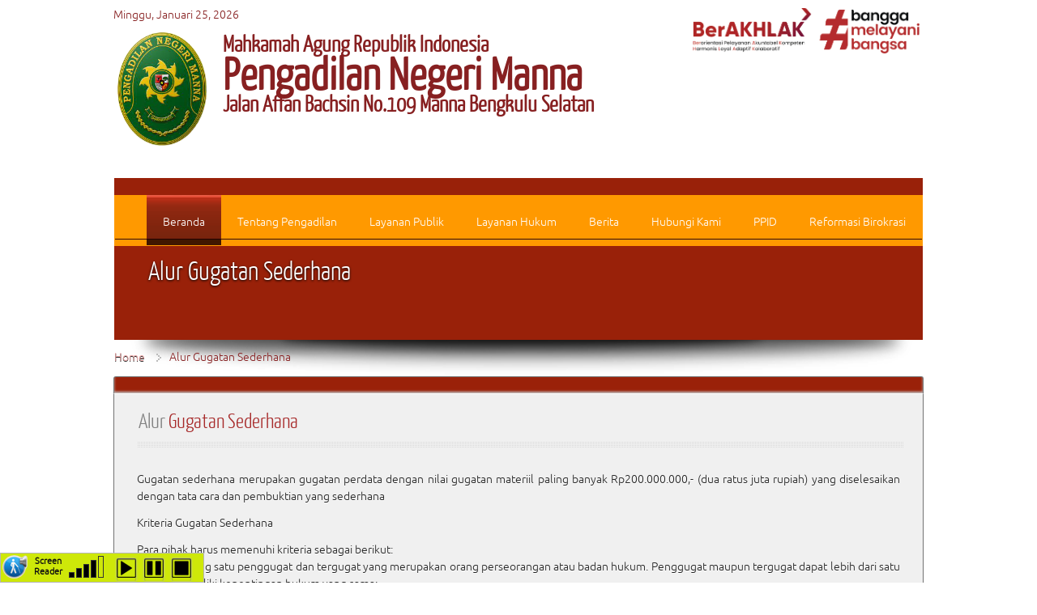

--- FILE ---
content_type: text/html; charset=UTF-8
request_url: https://www.pn-manna.go.id/alur-gugatan-sederhana/
body_size: 15761
content:

<!doctype html>
<!--[if lt IE 7]> <html class="no-js ie6 oldie" lang="en"> <![endif]-->
<!--[if IE 7]>    <html class="no-js ie7 oldie" lang="en"> <![endif]-->
<!--[if IE 8]>    <html class="no-js ie8 oldie" lang="en"> <![endif]-->
<!--[if IE 9]>    <html class="ie9" lang="en"> <![endif]-->
<!--[if gt IE 8]><!--> <html class="no-js" lang="en" > <!--<![endif]-->
<head>
	<meta charset="utf-8">
	<!--[if IE]><meta http-equiv="X-UA-Compatible" content="IE=8" /><![endif]--> 
    <meta http-equiv="X-UA-Compatible" content="IE=edge,chrome=1">
    <!--themes-by-zeno-dani-kuncoro-->
	<title>
	Alur Gugatan Sederhana - Pengadilan Negeri Manna	</title>
        <meta name="google-site-verification" content="5lIMcXi7R6uL0GSIYuJfl4clW5nI-vb0_HmBFa_DI9s" />
	<meta name="description" content="Excellent, Mandiri, Akuntabilitas, Smart">
	<meta name="keywords" content="pengadilan, pengadilan tinggi, pengadilan negeri, mahkamah agung, SIPP, perkara, ecourt, perkara banding, bengkulu">
	<meta name="robots" content="index, follow" />

	<link rel="shortcut icon" href="https://www.pn-manna.go.id/wp-content/themes/mahkamahagung/favicon.ico" type="image/x-icon" />
	<link rel="stylesheet" href="https://www.pn-manna.go.id/wp-content/themes/mahkamahagung/css/skins/umum/style.css">
    <link rel="stylesheet" href="https://www.pn-manna.go.id/wp-content/themes/mahkamahagung/css/light/general.css">
	<!--[if IE 9]><link rel="stylesheet" href="https://www.pn-manna.go.id/wp-content/themes/mahkamahagung/css/light/style.ie9.css"/><![endif]-->
    <!--[if IE 8]><link rel="stylesheet" href="https://www.pn-manna.go.id/wp-content/themes/mahkamahagung/css/light/style.ie8.css"/><![endif]-->
	<!--[if IE 7]><link rel="stylesheet" href="https://www.pn-manna.go.id/wp-content/themes/mahkamahagung/css/light/style.ie7.css"/><![endif]-->
	<!--[if IE 6]><link rel="stylesheet" href="https://www.pn-manna.go.id/wp-content/themes/mahkamahagung/css/light/style.ie6.css"/><![endif]-->
	<!--themes-by-zeno-dani-kuncoro-->
	<script src="https://www.pn-manna.go.id/wp-content/themes/mahkamahagung/js/libs/modernizr-2.5.3.min.js"></script>
	<script>
		(function(i,s,o,g,r,a,m){i['GoogleAnalyticsObject']=r;i[r]=i[r]||function(){(i[r].q=i[r].q||[]).push(arguments)},i[r].l=1*new Date();a=s.createElement(o),m=s.getElementsByTagName(o)[0];a.async=1;a.src=g;m.parentNode.insertBefore(a,m)})(window,document,'script','https://www.google-analytics.com/analytics.js','ga');ga('create', 'UA-77716199-1', 'auto');ga('send', 'pageview');
	</script>
	<script src="https://www.pn-manna.go.id/wp-content/themes/mahkamahagung/js/mylibs/respjs.js"></script>
	<link rel='dns-prefetch' href='//translate.google.com' />
<link rel='dns-prefetch' href='//s.w.org' />
		<script type="text/javascript">
			window._wpemojiSettings = {"baseUrl":"https:\/\/s.w.org\/images\/core\/emoji\/13.0.0\/72x72\/","ext":".png","svgUrl":"https:\/\/s.w.org\/images\/core\/emoji\/13.0.0\/svg\/","svgExt":".svg","source":{"concatemoji":"https:\/\/www.pn-manna.go.id\/wp-includes\/js\/wp-emoji-release.min.js?ver=5.5.17"}};
			!function(e,a,t){var n,r,o,i=a.createElement("canvas"),p=i.getContext&&i.getContext("2d");function s(e,t){var a=String.fromCharCode;p.clearRect(0,0,i.width,i.height),p.fillText(a.apply(this,e),0,0);e=i.toDataURL();return p.clearRect(0,0,i.width,i.height),p.fillText(a.apply(this,t),0,0),e===i.toDataURL()}function c(e){var t=a.createElement("script");t.src=e,t.defer=t.type="text/javascript",a.getElementsByTagName("head")[0].appendChild(t)}for(o=Array("flag","emoji"),t.supports={everything:!0,everythingExceptFlag:!0},r=0;r<o.length;r++)t.supports[o[r]]=function(e){if(!p||!p.fillText)return!1;switch(p.textBaseline="top",p.font="600 32px Arial",e){case"flag":return s([127987,65039,8205,9895,65039],[127987,65039,8203,9895,65039])?!1:!s([55356,56826,55356,56819],[55356,56826,8203,55356,56819])&&!s([55356,57332,56128,56423,56128,56418,56128,56421,56128,56430,56128,56423,56128,56447],[55356,57332,8203,56128,56423,8203,56128,56418,8203,56128,56421,8203,56128,56430,8203,56128,56423,8203,56128,56447]);case"emoji":return!s([55357,56424,8205,55356,57212],[55357,56424,8203,55356,57212])}return!1}(o[r]),t.supports.everything=t.supports.everything&&t.supports[o[r]],"flag"!==o[r]&&(t.supports.everythingExceptFlag=t.supports.everythingExceptFlag&&t.supports[o[r]]);t.supports.everythingExceptFlag=t.supports.everythingExceptFlag&&!t.supports.flag,t.DOMReady=!1,t.readyCallback=function(){t.DOMReady=!0},t.supports.everything||(n=function(){t.readyCallback()},a.addEventListener?(a.addEventListener("DOMContentLoaded",n,!1),e.addEventListener("load",n,!1)):(e.attachEvent("onload",n),a.attachEvent("onreadystatechange",function(){"complete"===a.readyState&&t.readyCallback()})),(n=t.source||{}).concatemoji?c(n.concatemoji):n.wpemoji&&n.twemoji&&(c(n.twemoji),c(n.wpemoji)))}(window,document,window._wpemojiSettings);
		</script>
		<style type="text/css">
img.wp-smiley,
img.emoji {
	display: inline !important;
	border: none !important;
	box-shadow: none !important;
	height: 1em !important;
	width: 1em !important;
	margin: 0 .07em !important;
	vertical-align: -0.1em !important;
	background: none !important;
	padding: 0 !important;
}
</style>
	<link rel='stylesheet' id='embed-pdf-viewer-css'  href='https://www.pn-manna.go.id/wp-content/plugins/embed-pdf-viewer/css/embed-pdf-viewer.css?ver=5.5.17' type='text/css' media='screen' />
<link rel='stylesheet' id='wp-block-library-css'  href='https://www.pn-manna.go.id/wp-includes/css/dist/block-library/style.min.css?ver=5.5.17' type='text/css' media='all' />
<link rel='stylesheet' id='font-awesome-css'  href='https://www.pn-manna.go.id/wp-content/plugins/download-manager/assets/font-awesome/css/font-awesome.min.css?ver=5.5.17' type='text/css' media='all' />
<link rel='stylesheet' id='wpdm-bootstrap-css'  href='https://www.pn-manna.go.id/wp-content/plugins/download-manager/assets/bootstrap/css/bootstrap.css?ver=5.5.17' type='text/css' media='all' />
<link rel='stylesheet' id='wpdm-front-css'  href='https://www.pn-manna.go.id/wp-content/plugins/download-manager/assets/css/front.css?ver=5.5.17' type='text/css' media='all' />
<link rel='stylesheet' id='google-language-translator-css'  href='https://www.pn-manna.go.id/wp-content/plugins/google-language-translator/css/style.css?ver=6.0.7' type='text/css' media='' />
<link rel='stylesheet' id='__EPYT__style-css'  href='https://www.pn-manna.go.id/wp-content/plugins/youtube-embed-plus/styles/ytprefs.min.css?ver=13.4.1.1' type='text/css' media='all' />
<style id='__EPYT__style-inline-css' type='text/css'>

                .epyt-gallery-thumb {
                        width: 33.333%;
                }
                
</style>
<script type='text/javascript' src='https://www.pn-manna.go.id/wp-includes/js/jquery/jquery.js?ver=1.12.4-wp' id='jquery-core-js'></script>
<script type='text/javascript' src='https://www.pn-manna.go.id/wp-content/plugins/download-manager/assets/bootstrap/js/bootstrap.min.js?ver=5.5.17' id='wpdm-bootstrap-js'></script>
<script type='text/javascript' src='https://www.pn-manna.go.id/wp-content/plugins/download-manager/assets/js/front.js?ver=5.5.17' id='frontjs-js'></script>
<script type='text/javascript' src='https://www.pn-manna.go.id/wp-content/plugins/download-manager/assets/js/chosen.jquery.min.js?ver=5.5.17' id='jquery-choosen-js'></script>
<script type='text/javascript' id='__ytprefs__-js-extra'>
/* <![CDATA[ */
var _EPYT_ = {"ajaxurl":"https:\/\/www.pn-manna.go.id\/wp-admin\/admin-ajax.php","security":"55b6a5c249","gallery_scrolloffset":"20","eppathtoscripts":"https:\/\/www.pn-manna.go.id\/wp-content\/plugins\/youtube-embed-plus\/scripts\/","eppath":"https:\/\/www.pn-manna.go.id\/wp-content\/plugins\/youtube-embed-plus\/","epresponsiveselector":"[\"iframe.__youtube_prefs_widget__\"]","epdovol":"1","version":"13.4.1.1","evselector":"iframe.__youtube_prefs__[src], iframe[src*=\"youtube.com\/embed\/\"], iframe[src*=\"youtube-nocookie.com\/embed\/\"]","ajax_compat":"","ytapi_load":"light","pause_others":"","stopMobileBuffer":"1","vi_active":"","vi_js_posttypes":[]};
/* ]]> */
</script>
<script type='text/javascript' src='https://www.pn-manna.go.id/wp-content/plugins/youtube-embed-plus/scripts/ytprefs.min.js?ver=13.4.1.1' id='__ytprefs__-js'></script>
<link rel="https://api.w.org/" href="https://www.pn-manna.go.id/wp-json/" /><link rel="alternate" type="application/json" href="https://www.pn-manna.go.id/wp-json/wp/v2/pages/468" /><link rel="EditURI" type="application/rsd+xml" title="RSD" href="https://www.pn-manna.go.id/xmlrpc.php?rsd" />
<link rel="wlwmanifest" type="application/wlwmanifest+xml" href="https://www.pn-manna.go.id/wp-includes/wlwmanifest.xml" /> 
<link rel="canonical" href="https://www.pn-manna.go.id/alur-gugatan-sederhana/" />
<link rel='shortlink' href='https://www.pn-manna.go.id/?p=468' />
<link rel="alternate" type="application/json+oembed" href="https://www.pn-manna.go.id/wp-json/oembed/1.0/embed?url=https%3A%2F%2Fwww.pn-manna.go.id%2Falur-gugatan-sederhana%2F" />
<link rel="alternate" type="text/xml+oembed" href="https://www.pn-manna.go.id/wp-json/oembed/1.0/embed?url=https%3A%2F%2Fwww.pn-manna.go.id%2Falur-gugatan-sederhana%2F&#038;format=xml" />

        <script>
            var wpdm_site_url = 'https://www.pn-manna.go.id/';
            var wpdm_home_url = 'https://www.pn-manna.go.id/';
            var ajax_url = 'https://www.pn-manna.go.id/wp-admin/admin-ajax.php';
        </script>


        <style type="text/css">#google_language_translator { width:auto !important; }.goog-tooltip {display: none !important;}.goog-tooltip:hover {display: none !important;}.goog-text-highlight {background-color: transparent !important; border: none !important; box-shadow: none !important;}#google_language_translator select.goog-te-combo { color:#32373c; }#flags { display:none; }#google_language_translator {color: transparent;}body { top:0px !important; }#glt-translate-trigger { left:20px; right:auto; }#glt-translate-trigger > span { color:#ffffff; }#glt-translate-trigger { background:#f89406; }.goog-te-gadget .goog-te-combo { width:100%; }</style><!-- Analytics by WP-Statistics v12.6.13 - https://wp-statistics.com/ -->
<meta name="google-site-verification" content="Vf2h1c0JPv0bawxCWVlbVmm8Ji-9x8YW0K66SjIm2Rw" />
<meta name="google-site-verification" content="xVAtDkx50hHE3nRxjERTpnhkAKL39BTjc3d9oE081vQ" /><link rel="icon" href="https://www.pn-manna.go.id/wp-content/uploads/2025/02/favicon-50x50.png" sizes="32x32" />
<link rel="icon" href="https://www.pn-manna.go.id/wp-content/uploads/2025/02/favicon.png" sizes="192x192" />
<link rel="apple-touch-icon" href="https://www.pn-manna.go.id/wp-content/uploads/2025/02/favicon.png" />
<meta name="msapplication-TileImage" content="https://www.pn-manna.go.id/wp-content/uploads/2025/02/favicon.png" />
		<style type="text/css" id="wp-custom-css">
			/* =WordPress Core
-------------------------------------------------------------- */
.alignnone {
    margin: 5px 20px 20px 0;
}
.aligncenter,
div.aligncenter {
    display: block;
    margin: 5px auto 5px auto;
}

.alignright {
    float:right;
    margin: 5px 0 20px 20px;
}

.alignleft {
    float: left;
    margin: 5px 20px 20px 0;
}

a img.alignright {
    float: right;
    margin: 5px 0 20px 20px;
}

a img.alignnone {
    margin: 5px 20px 20px 0;
}

a img.alignleft {
    float: left;
    margin: 5px 20px 20px 0;
}

a img.aligncenter {
    display: block;
    margin-left: auto;
    margin-right: auto;
}

.wp-caption {
    background: #fff;
    border: 1px solid #f0f0f0;
    max-width: 96%; /* Image does not overflow the content area */
    padding: 5px 3px 10px;
    text-align: center;
}

.wp-caption.alignnone {
    margin: 5px 20px 20px 0;
}

.wp-caption.alignleft {
    margin: 5px 20px 20px 0;
}

.wp-caption.alignright {
    margin: 5px 0 20px 20px;
}

.wp-caption img {
    border: 0 none;
    height: auto;
    margin: 0;
    max-width: 98.5%;
    padding: 0;
    width: auto;
}

.wp-caption p.wp-caption-text {
    font-size: 11px;
    line-height: 17px;
    margin: 0;
    padding: 0 4px 5px;
}

/* Text meant only for screen readers. */
.screen-reader-text {
	border: 0;
	clip: rect(1px, 1px, 1px, 1px);
	clip-path: inset(50%);
	height: 1px;
	margin: -1px;
	overflow: hidden;
	padding: 0;
	position: absolute !important;
	width: 1px;
	word-wrap: normal !important; /* Many screen reader and browser combinations announce broken words as they would appear visually. */
}

.screen-reader-text:focus {
	background-color: #eee;
	clip: auto !important;
	clip-path: none;
	color: #444;
	display: block;
	font-size: 1em;
	height: auto;
	left: 5px;
	line-height: normal;
	padding: 15px 23px 14px;
	text-decoration: none;
	top: 5px;
	width: auto;
	z-index: 100000;
	/* Above WP toolbar. */
}
		</style>
		</head>

<body>
<div id="container">
	<!--begin Top section-->
	<!-- Add the 'open' class to top-section to keep it open-->
	<section class="top-section ">
	</section>
	<!--end Top section-->

<div id="page-background-glare-wrapper">
    <div id="page-background-glare"></div>
</div>

<div id="main" role="main">

    <div class="cleared reset-box"></div>

	<header>
	<div class="berakhlak-container">
      <img alt="berakhlak" style="float:right;padding: 10px 5px 0px;" src="https://www.pn-manna.go.id/wp-content/themes/mahkamahagung/images/berakhlak.png" width="280px">
  	</div>
	<!--begin top main section -->
	<section class="top-main">
	<div class="top-overlay">
		<div id="top-date"></div>
		<!--begin logo -->
		<div class="logo-img" style="clear:both;">
			<img src="https://www.pn-manna.go.id/wp-content/themes/mahkamahagung/images/logo.png" alt="logo" style="float:left;margin-right: 15px;"/>
			<h2>Mahkamah Agung Republik Indonesia</h2>
			<h1>Pengadilan Negeri Manna</h1>
			<h2 style="padding-left:90px;">Jalan Affan Bachsin No.109 Manna Bengkulu Selatan</h2>		</div>
		<div style="float:right;width: 100%;margin-top:-45px;">
					</div>
	</div>
	</section>
<!--themes-by-zeno-dani-kuncoro-->    <div class="header" id='single' style='height: 200px;'>
	<!--begin bar nav section -->
<section class="bar nav">
	<div class="nav-outer">
	<div class="nav-wrapper">
	<div class="nav-inner">
	<nav id="menu">
		<ul class="menu">
						<li id="menu-item-7200" class="menu-item menu-item-type-post_type menu-item-object-page menu-item-home"><a href="https://www.pn-manna.go.id/"><span>Beranda</span></a></li>
<li id="menu-item-2661" class="menu-item menu-item-type-post_type menu-item-object-page menu-item-has-children"><a class="parent"  href="https://www.pn-manna.go.id/tentang-pengadilan/"><span>Tentang Pengadilan</span></a><div>
						<ul>	<li id="menu-item-2989" class="menu-item menu-item-type-post_type menu-item-object-page"><a href="https://www.pn-manna.go.id/pengantar-dari-ketua-pengadilan/"><span>Pengantar dari Ketua Pengadilan</span></a></li>
	<li id="menu-item-2990" class="menu-item menu-item-type-post_type menu-item-object-page"><a href="https://www.pn-manna.go.id/visi-misi-pengadilan/"><span>Visi Misi Pengadilan</span></a></li>
	<li id="menu-item-2670" class="menu-item menu-item-type-post_type menu-item-object-page menu-item-has-children"><a class="parent"  href="https://www.pn-manna.go.id/profil-pengadilan-2/"><span>Profil Pengadilan</span></a><div>
						<ul>		<li id="menu-item-2671" class="menu-item menu-item-type-post_type menu-item-object-page"><a href="https://www.pn-manna.go.id/sejarah-pengadilan-2/"><span>Sejarah Pengadilan</span></a></li>
		<li id="menu-item-2672" class="menu-item menu-item-type-post_type menu-item-object-page"><a href="https://www.pn-manna.go.id/struktur-organisasi-2/"><span>Struktur Organisasi</span></a></li>
		<li id="menu-item-2991" class="menu-item menu-item-type-post_type menu-item-object-page"><a href="https://www.pn-manna.go.id/wilayah-yuridiksi/"><span>Wilayah Yurisdiksi</span></a></li>

					</ul>
		</div></li>
	<li id="menu-item-2676" class="menu-item menu-item-type-post_type menu-item-object-page menu-item-has-children"><a class="parent"  href="https://www.pn-manna.go.id/profil-hakim-dan-pegawai/"><span>Profil Hakim Dan Pegawai</span></a><div>
						<ul>		<li id="menu-item-3067" class="menu-item menu-item-type-post_type menu-item-object-page menu-item-has-children"><a class="parent"  href="https://www.pn-manna.go.id/profil-hakim/"><span>Profil Hakim</span></a><div>
						<ul>			<li id="menu-item-3068" class="menu-item menu-item-type-post_type menu-item-object-page"><a href="https://www.pn-manna.go.id/ketua/"><span>Ketua</span></a></li>
			<li id="menu-item-3065" class="menu-item menu-item-type-post_type menu-item-object-page"><a href="https://www.pn-manna.go.id/wakil-ketua/"><span>Wakil Ketua</span></a></li>
			<li id="menu-item-3036" class="menu-item menu-item-type-post_type menu-item-object-page"><a href="https://www.pn-manna.go.id/hakim/"><span>Hakim</span></a></li>

					</ul>
		</div></li>
		<li id="menu-item-2678" class="menu-item menu-item-type-post_type menu-item-object-page menu-item-has-children"><a class="parent"  href="https://www.pn-manna.go.id/profil-kepaniteraan/"><span>Profil Kepaniteraan</span></a><div>
						<ul>			<li id="menu-item-3157" class="menu-item menu-item-type-post_type menu-item-object-page"><a href="https://www.pn-manna.go.id/panitera/"><span>Panitera</span></a></li>
			<li id="menu-item-3406" class="menu-item menu-item-type-post_type menu-item-object-page"><a href="https://www.pn-manna.go.id/kepaniteraan-muda-pidana/"><span>Kepaniteraan Muda Pidana</span></a></li>
			<li id="menu-item-3410" class="menu-item menu-item-type-post_type menu-item-object-page"><a href="https://www.pn-manna.go.id/kepaniteraan-muda-perdata/"><span>Kepaniteraan Muda Perdata</span></a></li>
			<li id="menu-item-3414" class="menu-item menu-item-type-post_type menu-item-object-page"><a href="https://www.pn-manna.go.id/kepaniteraan-muda-hukum/"><span>Kepaniteraan Muda Hukum</span></a></li>
			<li id="menu-item-3156" class="menu-item menu-item-type-post_type menu-item-object-page"><a href="https://www.pn-manna.go.id/panitera-pengganti/"><span>Panitera Pengganti</span></a></li>
			<li id="menu-item-3107" class="menu-item menu-item-type-post_type menu-item-object-page"><a href="https://www.pn-manna.go.id/juru-sita/"><span>Juru Sita</span></a></li>

					</ul>
		</div></li>
		<li id="menu-item-2679" class="menu-item menu-item-type-post_type menu-item-object-page menu-item-has-children"><a class="parent"  href="https://www.pn-manna.go.id/profil-kesekretariatan/"><span>Profil Kesekretariatan</span></a><div>
						<ul>			<li id="menu-item-3176" class="menu-item menu-item-type-post_type menu-item-object-page"><a href="https://www.pn-manna.go.id/sekretaris/"><span>Sekretaris</span></a></li>
			<li id="menu-item-3158" class="menu-item menu-item-type-post_type menu-item-object-page"><a href="https://www.pn-manna.go.id/kasubbag-kepegawaian-organisasi-dan-tatalaksana/"><span>Kasubbag Kepegawaian, Organisasi dan Tatalaksana</span></a></li>
			<li id="menu-item-3160" class="menu-item menu-item-type-post_type menu-item-object-page"><a href="https://www.pn-manna.go.id/kasubbag-umum-dan-keuangan/"><span>Kasubbag Umum dan Keuangan</span></a></li>
			<li id="menu-item-3159" class="menu-item menu-item-type-post_type menu-item-object-page"><a href="https://www.pn-manna.go.id/panitera-muda-hukum/"><span>Kasubbag Perencanaan , TI dan Pelaporan</span></a></li>

					</ul>
		</div></li>
		<li id="menu-item-2683" class="menu-item menu-item-type-post_type menu-item-object-page menu-item-has-children"><a class="parent"  href="https://www.pn-manna.go.id/profil-pegawai-tidak-tetap/"><span>Profil PPPK dan PPNPN</span></a><div>
						<ul>			<li id="menu-item-3105" class="menu-item menu-item-type-post_type menu-item-object-page"><a href="https://www.pn-manna.go.id/tenaga-kontrak-dan-tks/"><span>Pegawai PPPK dan  PPNPN</span></a></li>

					</ul>
		</div></li>

					</ul>
		</div></li>
	<li id="menu-item-2691" class="menu-item menu-item-type-post_type menu-item-object-page menu-item-has-children"><a class="parent"  href="https://www.pn-manna.go.id/frofil-rol-model-dan-agen-perubahan/"><span>Profil Role Model dan Agen Perubahan</span></a><div>
						<ul>		<li id="menu-item-2690" class="menu-item menu-item-type-post_type menu-item-object-page"><a href="https://www.pn-manna.go.id/rol-model/"><span>Profil Role Model</span></a></li>
		<li id="menu-item-2689" class="menu-item menu-item-type-post_type menu-item-object-page"><a href="https://www.pn-manna.go.id/agen-perubahan/"><span>Profil Agen Perubahan</span></a></li>

					</ul>
		</div></li>
	<li id="menu-item-2692" class="menu-item menu-item-type-post_type menu-item-object-page menu-item-has-children"><a class="parent"  href="https://www.pn-manna.go.id/kepaniteraan/"><span>Kepaniteraan</span></a><div>
						<ul>		<li id="menu-item-3092" class="menu-item menu-item-type-post_type menu-item-object-page menu-item-has-children"><a class="parent"  href="https://www.pn-manna.go.id/panitera-muda-pidana/"><span>Kepaniteraan Pidana</span></a><div>
						<ul>			<li id="menu-item-3401" class="menu-item menu-item-type-post_type menu-item-object-page"><a href="https://www.pn-manna.go.id/prosedur-perkara-pidana-di-pengadilan-negeri/"><span>Prosedur Perkara Pidana di Pengadilan Negeri</span></a></li>
			<li id="menu-item-3095" class="menu-item menu-item-type-post_type menu-item-object-page"><a href="https://www.pn-manna.go.id/upaya-hukum-banding/"><span>Upaya Hukum Banding</span></a></li>
			<li id="menu-item-3094" class="menu-item menu-item-type-post_type menu-item-object-page"><a href="https://www.pn-manna.go.id/upaya-hukum-kasasi/"><span>Upaya Hukum Kasasi</span></a></li>
			<li id="menu-item-3093" class="menu-item menu-item-type-post_type menu-item-object-page"><a href="https://www.pn-manna.go.id/upaya-hukum-peninjauan-kembali/"><span>Upaya Hukum Peninjauan Kembali</span></a></li>

					</ul>
		</div></li>
		<li id="menu-item-2694" class="menu-item menu-item-type-post_type menu-item-object-page"><a href="https://www.pn-manna.go.id/panitera-muda-perdata/"><span>Kepaniteraan Perdata</span></a></li>
		<li id="menu-item-2693" class="menu-item menu-item-type-post_type menu-item-object-page"><a href="https://www.pn-manna.go.id/panitera-muda-hukum-2/"><span>Kepaniteraan Hukum</span></a></li>

					</ul>
		</div></li>
	<li id="menu-item-2719" class="menu-item menu-item-type-post_type menu-item-object-page menu-item-has-children"><a class="parent"  href="https://www.pn-manna.go.id/pelayanan-terpadu-satu-pintu-ptsp/"><span>Pelayanan Terpadu Satu Pintu (PTSP)</span></a><div>
						<ul>		<li id="menu-item-2723" class="menu-item menu-item-type-post_type menu-item-object-page"><a href="https://www.pn-manna.go.id/jenis-layanan/"><span>Jenis Layanan</span></a></li>
		<li id="menu-item-2727" class="menu-item menu-item-type-post_type menu-item-object-page"><a href="https://www.pn-manna.go.id/standar-pelayanan-2/"><span>Standar Pelayanan</span></a></li>
		<li id="menu-item-2731" class="menu-item menu-item-type-post_type menu-item-object-page"><a href="https://www.pn-manna.go.id/maklumat-pelayanan/"><span>Maklumat Pelayanan</span></a></li>
		<li id="menu-item-2735" class="menu-item menu-item-type-post_type menu-item-object-page"><a href="https://www.pn-manna.go.id/kompensasi-pelayanan/"><span>Kompensasi Pelayanan</span></a></li>

					</ul>
		</div></li>
	<li id="menu-item-2696" class="menu-item menu-item-type-post_type menu-item-object-page menu-item-has-children"><a class="parent"  href="https://www.pn-manna.go.id/sistem-pengelolaan-peradilan/"><span>Sistem Pengelolaan Pengadilan</span></a><div>
						<ul>		<li id="menu-item-2699" class="menu-item menu-item-type-post_type menu-item-object-page"><a href="https://www.pn-manna.go.id/e-learning-2/"><span>E-Learning</span></a></li>
		<li id="menu-item-2704" class="menu-item menu-item-type-post_type menu-item-object-page"><a href="https://www.pn-manna.go.id/kebijakan-yurisprudensi/"><span>Kebijakan/Yurisprudensi</span></a></li>
		<li id="menu-item-3836" class="menu-item menu-item-type-post_type_archive menu-item-object-transparansi-renstra"><a href="https://www.pn-manna.go.id/transparansi-renstra/"><span>Rencana Strategis</span></a></li>
		<li id="menu-item-2711" class="menu-item menu-item-type-post_type menu-item-object-page"><a href="https://www.pn-manna.go.id/rencana-kerja-dan-anggaran/"><span>Rencana Kerja dan Anggaran</span></a></li>
		<li id="menu-item-8893" class="menu-item menu-item-type-post_type menu-item-object-page"><a href="https://www.pn-manna.go.id/cetak-biru-mari/"><span>Cetak Biru MARI</span></a></li>
		<li id="menu-item-2715" class="menu-item menu-item-type-post_type menu-item-object-page menu-item-has-children"><a class="parent"  href="https://www.pn-manna.go.id/pengawasan-dan-kode-etik-hakim/"><span>Pengawasan dan Kode Etik Hakim</span></a><div>
						<ul>			<li id="menu-item-3147" class="menu-item menu-item-type-post_type menu-item-object-page"><a href="https://www.pn-manna.go.id/1473-2/"><span>Pengawasan</span></a></li>
			<li id="menu-item-3148" class="menu-item menu-item-type-post_type menu-item-object-page"><a href="https://www.pn-manna.go.id/kode-etik-hakim/"><span>Kode Etik Hakim</span></a></li>

					</ul>
		</div></li>

					</ul>
		</div></li>
	<li id="menu-item-2739" class="menu-item menu-item-type-post_type menu-item-object-page menu-item-has-children"><a class="parent"  href="https://www.pn-manna.go.id/layanan-disabilitas/"><span>Layanan Disabilitas</span></a><div>
						<ul>		<li id="menu-item-4668" class="menu-item menu-item-type-post_type menu-item-object-page"><a href="https://www.pn-manna.go.id/daftar-pendamping-disabilitas/"><span>DAFTAR PENDAMPING DISABILITAS</span></a></li>
		<li id="menu-item-2743" class="menu-item menu-item-type-post_type menu-item-object-page"><a href="https://www.pn-manna.go.id/prosedur-pelayanan-bagi-penyandang-disabilitas/"><span>Prosedur Pelayanan Bagi Penyandang Disabilitas</span></a></li>
		<li id="menu-item-2747" class="menu-item menu-item-type-post_type menu-item-object-page"><a href="https://www.pn-manna.go.id/sarana-dan-prasarana-bagi-penyandang-disabilitas/"><span>Sarana dan Prasarana Bagi Penyandang Disabilitas</span></a></li>

					</ul>
		</div></li>
	<li id="menu-item-2751" class="menu-item menu-item-type-post_type menu-item-object-page"><a href="https://www.pn-manna.go.id/tata-tertib-pengadilan/"><span>Tata Tertib Pengadilan</span></a></li>
	<li id="menu-item-2755" class="menu-item menu-item-type-post_type menu-item-object-page menu-item-has-children"><a class="parent"  href="https://www.pn-manna.go.id/informasi-pengadilan/"><span>Informasi Perkara</span></a><div>
						<ul>		<li id="menu-item-2763" class="menu-item menu-item-type-post_type menu-item-object-page"><a href="https://www.pn-manna.go.id/delegasi/"><span>Delegasi Masuk</span></a></li>
		<li id="menu-item-2759" class="menu-item menu-item-type-post_type menu-item-object-page"><a href="https://www.pn-manna.go.id/statistik-perkara/"><span>Statistik Perkara</span></a></li>

					</ul>
		</div></li>

					</ul>
		</div></li>
<li id="menu-item-2662" class="menu-item menu-item-type-post_type menu-item-object-page menu-item-has-children"><a class="parent"  href="https://www.pn-manna.go.id/layanan-publik/"><span>Layanan Publik</span></a><div>
						<ul>	<li id="menu-item-2767" class="menu-item menu-item-type-post_type menu-item-object-page menu-item-has-children"><a class="parent"  href="https://www.pn-manna.go.id/laporan-3/"><span>Laporan</span></a><div>
						<ul>		<li id="menu-item-2771" class="menu-item menu-item-type-post_type menu-item-object-page"><a href="https://www.pn-manna.go.id/hasil-penelitian/"><span>Hasil Penelitian</span></a></li>
		<li id="menu-item-2779" class="menu-item menu-item-type-post_type menu-item-object-page"><a href="https://www.pn-manna.go.id/ringkasan-daftar-aset-dan-inventaris/"><span>Ringkasan Daftar Aset dan Inventaris</span></a></li>
		<li id="menu-item-2783" class="menu-item menu-item-type-post_type menu-item-object-page"><a href="https://www.pn-manna.go.id/laporan-tahunan-3/"><span>Laporan Pelaksanaan Kegiatan</span></a></li>
		<li id="menu-item-2787" class="menu-item menu-item-type-post_type menu-item-object-page menu-item-has-children"><a class="parent"  href="https://www.pn-manna.go.id/laporan-keuangan/"><span>Laporan Keuangan</span></a><div>
						<ul>			<li id="menu-item-3747" class="menu-item menu-item-type-post_type_archive menu-item-object-transparansi-lra"><a href="https://www.pn-manna.go.id/transparansi-lra/"><span>Laporan Realisasi Anggaran</span></a></li>
			<li id="menu-item-3284" class="menu-item menu-item-type-post_type menu-item-object-page"><a href="https://www.pn-manna.go.id/calk/"><span>CALK</span></a></li>
			<li id="menu-item-3290" class="menu-item menu-item-type-post_type menu-item-object-page"><a href="https://www.pn-manna.go.id/dipa/"><span>DIPA</span></a></li>
			<li id="menu-item-3425" class="menu-item menu-item-type-post_type menu-item-object-page"><a href="https://www.pn-manna.go.id/pnbp/"><span>PNBP</span></a></li>

					</ul>
		</div></li>
		<li id="menu-item-2791" class="menu-item menu-item-type-post_type menu-item-object-page menu-item-has-children"><a class="parent"  href="https://www.pn-manna.go.id/sakip-2/"><span>SAKIP</span></a><div>
						<ul>			<li id="menu-item-4310" class="menu-item menu-item-type-post_type menu-item-object-page"><a href="https://www.pn-manna.go.id/lakip/"><span>LKJIP</span></a></li>
			<li id="menu-item-3832" class="menu-item menu-item-type-post_type_archive menu-item-object-transparansi-iku"><a href="https://www.pn-manna.go.id/transparansi-iku/"><span>Indikator Kinerja Utama</span></a></li>
			<li id="menu-item-4504" class="menu-item menu-item-type-post_type menu-item-object-page"><a href="https://www.pn-manna.go.id/renstra/"><span>RENSTRA (Rencana Strategis)</span></a></li>
			<li id="menu-item-3259" class="menu-item menu-item-type-post_type menu-item-object-page"><a href="https://www.pn-manna.go.id/perjanjian-kerja-pkt-2021/"><span>Perjanjian Kerja</span></a></li>
			<li id="menu-item-3264" class="menu-item menu-item-type-post_type menu-item-object-page"><a href="https://www.pn-manna.go.id/rencana-aksi-2/"><span>Rencana Aksi</span></a></li>
			<li id="menu-item-3269" class="menu-item menu-item-type-post_type menu-item-object-page"><a href="https://www.pn-manna.go.id/rencana-kerja-rkt-2021/"><span>Rencana Kerja</span></a></li>
			<li id="menu-item-4197" class="menu-item menu-item-type-post_type menu-item-object-page"><a href="https://www.pn-manna.go.id/nilai-sakip/"><span>Nilai Sakip</span></a></li>

					</ul>
		</div></li>
		<li id="menu-item-3139" class="menu-item menu-item-type-post_type menu-item-object-page"><a href="https://www.pn-manna.go.id/lhkpn-dan-lhkasn/"><span>LHKPN DAN LHKASN</span></a></li>
		<li id="menu-item-2803" class="menu-item menu-item-type-post_type menu-item-object-page menu-item-has-children"><a class="parent"  href="https://www.pn-manna.go.id/laporan-skm/"><span>Laporan SKM</span></a><div>
						<ul>			<li id="menu-item-3271" class="menu-item menu-item-type-post_type menu-item-object-page"><a href="https://www.pn-manna.go.id/laporan-tahunan/"><span>Laporan Survei IKM</span></a></li>

					</ul>
		</div></li>
		<li id="menu-item-2807" class="menu-item menu-item-type-post_type menu-item-object-page menu-item-has-children"><a class="parent"  href="https://www.pn-manna.go.id/laporan-spak/"><span>Laporan SPAK</span></a><div>
						<ul>			<li id="menu-item-3272" class="menu-item menu-item-type-post_type menu-item-object-page"><a href="https://www.pn-manna.go.id/laporan-survei-indeks-persepsi-korupsi/"><span>Laporan Survei Indeks Persepsi Korupsi</span></a></li>

					</ul>
		</div></li>
		<li id="menu-item-2811" class="menu-item menu-item-type-post_type menu-item-object-page menu-item-has-children"><a class="parent"  href="https://www.pn-manna.go.id/laporan-survei-harian/"><span>Laporan Survei Harian</span></a><div>
						<ul>			<li id="menu-item-3277" class="menu-item menu-item-type-post_type menu-item-object-page"><a href="https://www.pn-manna.go.id/survey-harian/"><span>Survey Harian</span></a></li>

					</ul>
		</div></li>

					</ul>
		</div></li>
	<li id="menu-item-2843" class="menu-item menu-item-type-post_type menu-item-object-page menu-item-has-children"><a class="parent"  href="https://www.pn-manna.go.id/pengaduan-layanan-publik/"><span>Pengaduan Layanan Publik</span></a><div>
						<ul>		<li id="menu-item-2847" class="menu-item menu-item-type-post_type menu-item-object-page"><a href="https://www.pn-manna.go.id/dasar-hukum-regulasi-pengaduan/"><span>Dasar Hukum/Regulasi</span></a></li>
		<li id="menu-item-3314" class="menu-item menu-item-type-post_type menu-item-object-page"><a href="https://www.pn-manna.go.id/alur-pengaduan/"><span>Prosedur Pengaduan</span></a></li>

					</ul>
		</div></li>
	<li id="menu-item-2839" class="menu-item menu-item-type-post_type menu-item-object-page"><a href="https://www.pn-manna.go.id/prosedur-permohonan-informasi/"><span>Prosedur Permohonan Informasi</span></a></li>
	<li id="menu-item-2815" class="menu-item menu-item-type-post_type menu-item-object-page menu-item-has-children"><a class="parent"  href="https://www.pn-manna.go.id/pengumuman/"><span>Pengumuman</span></a><div>
						<ul>		<li id="menu-item-2819" class="menu-item menu-item-type-post_type menu-item-object-page"><a href="https://www.pn-manna.go.id/denda-tilang/"><span>Denda Tilang</span></a></li>
		<li id="menu-item-2823" class="menu-item menu-item-type-post_type menu-item-object-page"><a href="https://www.pn-manna.go.id/lelang-barang-dan-jasa/"><span>Lelang Barang dan Jasa</span></a></li>
		<li id="menu-item-2827" class="menu-item menu-item-type-post_type menu-item-object-page"><a href="https://www.pn-manna.go.id/panggilan-kepada-pihak-yang-tidak-diketahui-alamatnya/"><span>Panggilan Kepada Pihak yang tidak diketahui Alamatnya</span></a></li>
		<li id="menu-item-2831" class="menu-item menu-item-type-post_type menu-item-object-page"><a href="https://www.pn-manna.go.id/penerimaan-pegawai/"><span>Penerimaan Pegawai</span></a></li>
		<li id="menu-item-2835" class="menu-item menu-item-type-post_type menu-item-object-page"><a href="https://www.pn-manna.go.id/pengumuman-lainnya/"><span>Pengumuman Lainnya</span></a></li>

					</ul>
		</div></li>
	<li id="menu-item-2851" class="menu-item menu-item-type-post_type menu-item-object-page menu-item-has-children"><a class="parent"  href="https://www.pn-manna.go.id/e-brosur/"><span>E-Brosur</span></a><div>
						<ul>		<li id="menu-item-2993" class="menu-item menu-item-type-post_type menu-item-object-page"><a href="https://www.pn-manna.go.id/brosur-layanan-posbakum/"><span>Brosur Layanan Posbakum</span></a></li>
		<li id="menu-item-2994" class="menu-item menu-item-type-post_type menu-item-object-page"><a href="https://www.pn-manna.go.id/brosur-layanan-mediasi/"><span>Brosur Layanan Mediasi</span></a></li>
		<li id="menu-item-2995" class="menu-item menu-item-type-post_type menu-item-object-page"><a href="https://www.pn-manna.go.id/brosur-layanan-kepaniteraan-pidana/"><span>Brosur Layanan Kepaniteraan Pidana</span></a></li>
		<li id="menu-item-7110" class="menu-item menu-item-type-post_type menu-item-object-page"><a href="https://www.pn-manna.go.id/brosur-layanan-kepaniteraan-perdata/"><span>Brosur Layanan Kepaniteraan Perdata</span></a></li>
		<li id="menu-item-7100" class="menu-item menu-item-type-post_type menu-item-object-page"><a href="https://www.pn-manna.go.id/kepaniteraan-hukum/"><span>Brosur Layanan Kepaniteraan Hukum</span></a></li>
		<li id="menu-item-2996" class="menu-item menu-item-type-post_type menu-item-object-page"><a href="https://www.pn-manna.go.id/brosur-layanan-informasi/"><span>Brosur Layanan Informasi</span></a></li>

					</ul>
		</div></li>

					</ul>
		</div></li>
<li id="menu-item-2664" class="menu-item menu-item-type-post_type menu-item-object-page menu-item-has-children"><a class="parent"  href="https://www.pn-manna.go.id/layanan-publik/"><span>Layanan Hukum</span></a><div>
						<ul>	<li id="menu-item-2855" class="menu-item menu-item-type-post_type menu-item-object-page menu-item-has-children"><a class="parent"  href="https://www.pn-manna.go.id/layanan-hukum-bagi-masyarakat-kurang-mampu-2/"><span>Layanan Hukum Bagi Masyarakat Kurang Mampu</span></a><div>
						<ul>		<li id="menu-item-2859" class="menu-item menu-item-type-post_type menu-item-object-page"><a href="https://www.pn-manna.go.id/peraturan-dan-kebijakan-2/"><span>Peraturan dan Kebijakan</span></a></li>
		<li id="menu-item-2863" class="menu-item menu-item-type-post_type menu-item-object-page"><a href="https://www.pn-manna.go.id/prosedur-pembebasan-biaya-perkara/"><span>Prosedur Pembebasan Biaya Perkara</span></a></li>
		<li id="menu-item-2867" class="menu-item menu-item-type-post_type menu-item-object-page"><a href="https://www.pn-manna.go.id/ziting-plats/"><span>Ziting Plats</span></a></li>
		<li id="menu-item-2871" class="menu-item menu-item-type-post_type menu-item-object-page"><a href="https://www.pn-manna.go.id/posbakum/"><span>Posbakum</span></a></li>

					</ul>
		</div></li>
	<li id="menu-item-2875" class="menu-item menu-item-type-post_type menu-item-object-page menu-item-has-children"><a class="parent"  href="https://www.pn-manna.go.id/prosedur-pengajuan-perkara-dan-biaya-perkara/"><span>Prosedur Pengajuan Perkara dan Biaya Perkara</span></a><div>
						<ul>		<li id="menu-item-2879" class="menu-item menu-item-type-post_type menu-item-object-page"><a href="https://www.pn-manna.go.id/prosedur-pengajuan-perkara/"><span>Prosedur Pengajuan Perkara</span></a></li>
		<li id="menu-item-2883" class="menu-item menu-item-type-post_type menu-item-object-page"><a href="https://www.pn-manna.go.id/biaya-perkara/"><span>Biaya Perkara</span></a></li>

					</ul>
		</div></li>
	<li id="menu-item-2887" class="menu-item menu-item-type-post_type menu-item-object-page"><a href="https://www.pn-manna.go.id/prosedur-eksekusi/"><span>Prosedur Eksekusi</span></a></li>

					</ul>
		</div></li>
<li id="menu-item-2665" class="menu-item menu-item-type-post_type menu-item-object-page menu-item-has-children"><a class="parent"  href="https://www.pn-manna.go.id/layanan-publik/"><span>Berita</span></a><div>
						<ul>	<li id="menu-item-2891" class="menu-item menu-item-type-post_type menu-item-object-page"><a href="https://www.pn-manna.go.id/berita-terkini-2/"><span>Berita Terkini</span></a></li>
	<li id="menu-item-2895" class="menu-item menu-item-type-post_type menu-item-object-page menu-item-has-children"><a class="parent"  href="https://www.pn-manna.go.id/artikel/"><span>Artikel</span></a><div>
						<ul>		<li id="menu-item-10155" class="menu-item menu-item-type-post_type menu-item-object-page"><a href="https://www.pn-manna.go.id/artikel-2/"><span>ARTIKEL</span></a></li>

					</ul>
		</div></li>
	<li id="menu-item-2899" class="menu-item menu-item-type-post_type menu-item-object-page menu-item-has-children"><a class="parent"  href="https://www.pn-manna.go.id/fhoto-galeri/"><span>Foto Galeri</span></a><div>
						<ul>		<li id="menu-item-3688" class="menu-item menu-item-type-post_type menu-item-object-page"><a href="https://www.pn-manna.go.id/kegiatan-pengadilan/"><span>Kegiatan Pengadilan</span></a></li>

					</ul>
		</div></li>
	<li id="menu-item-2903" class="menu-item menu-item-type-post_type menu-item-object-page"><a href="https://www.pn-manna.go.id/video-galeri/"><span>Video Galeri</span></a></li>

					</ul>
		</div></li>
<li id="menu-item-2687" class="menu-item menu-item-type-post_type menu-item-object-page menu-item-has-children"><a class="parent"  href="https://www.pn-manna.go.id/hubungi-kami/"><span>Hubungi Kami</span></a><div>
						<ul>	<li id="menu-item-2907" class="menu-item menu-item-type-post_type menu-item-object-page"><a href="https://www.pn-manna.go.id/alamat-2/"><span>Alamat</span></a></li>
	<li id="menu-item-2911" class="menu-item menu-item-type-post_type menu-item-object-page"><a href="https://www.pn-manna.go.id/sosial-media/"><span>Sosial Media</span></a></li>
	<li id="menu-item-2915" class="menu-item menu-item-type-post_type menu-item-object-page"><a href="https://www.pn-manna.go.id/asistant-virtual-whatsapp-bot/"><span>Asistant Virtual/Whatsapp Bot</span></a></li>

					</ul>
		</div></li>
<li id="menu-item-6607" class="menu-item menu-item-type-post_type menu-item-object-page menu-item-has-children"><a class="parent"  href="https://www.pn-manna.go.id/ppid-2/"><span>PPID</span></a><div>
						<ul>	<li id="menu-item-6612" class="menu-item menu-item-type-post_type menu-item-object-page"><a href="https://www.pn-manna.go.id/tentang-ppid/"><span>TENTANG PPID</span></a></li>
	<li id="menu-item-7261" class="menu-item menu-item-type-post_type menu-item-object-page"><a href="https://www.pn-manna.go.id/sk-biaya-perolehan-informasi/"><span>SK BIAYA PEROLEHAN INFORMASI</span></a></li>
	<li id="menu-item-7134" class="menu-item menu-item-type-post_type menu-item-object-page menu-item-has-children"><a class="parent"  href="https://www.pn-manna.go.id/standar-oprasional-prosedur/"><span>STANDAR OPRASIONAL PROSEDUR</span></a><div>
						<ul>		<li id="menu-item-7165" class="menu-item menu-item-type-post_type menu-item-object-page"><a href="https://www.pn-manna.go.id/sop-pengujian-tentang-konsekuensi/"><span>SOP PENGUJIAN TENTANG KONSEKUENSI</span></a></li>
		<li id="menu-item-7145" class="menu-item menu-item-type-post_type menu-item-object-page"><a href="https://www.pn-manna.go.id/sop-pengumuman-informasi/"><span>SOP PENGUMUMAN INFORMASI</span></a></li>
		<li id="menu-item-7149" class="menu-item menu-item-type-post_type menu-item-object-page"><a href="https://www.pn-manna.go.id/sop-pengelolaan-permohonan-informasi/"><span>SOP PENGELOLAAN PERMOHONAN INFORMASI</span></a></li>
		<li id="menu-item-7153" class="menu-item menu-item-type-post_type menu-item-object-page"><a href="https://www.pn-manna.go.id/sop-pengelolaan-keberatan-atas-informasi/"><span>SOP PENGELOLAAN KEBERATAN ATAS INFORMASI</span></a></li>
		<li id="menu-item-7169" class="menu-item menu-item-type-post_type menu-item-object-page"><a href="https://www.pn-manna.go.id/sop-pendokumentasian-informasi-publik/"><span>SOP PENDOKUMENTASIAN INFORMASI PUBLIK</span></a></li>
		<li id="menu-item-7161" class="menu-item menu-item-type-post_type menu-item-object-page"><a href="https://www.pn-manna.go.id/sop-penetapan-dan-pemutakhiran-daftar-informasi-publik-dip/"><span>SOP PENETAPAN DAN PEMUTAKHIRAN DAFTAR INFORMASI PUBLIK (DIP)</span></a></li>
		<li id="menu-item-7157" class="menu-item menu-item-type-post_type menu-item-object-page"><a href="https://www.pn-manna.go.id/sop-penanganan-sengketa-informasi-publik-oleh-atasan-ppid/"><span>SOP PENANGANAN SENGKETA INFORMASI PUBLIK OLEH ATASAN PPID</span></a></li>

					</ul>
		</div></li>
	<li id="menu-item-6616" class="menu-item menu-item-type-post_type menu-item-object-page"><a href="https://www.pn-manna.go.id/kategori-informasi/"><span>KATEGORI INFORMASI</span></a></li>
	<li id="menu-item-6626" class="menu-item menu-item-type-post_type menu-item-object-page"><a href="https://www.pn-manna.go.id/daftar-informasi-publik/"><span>DAFTAR INFORMASI PUBLIK</span></a></li>
	<li id="menu-item-6631" class="menu-item menu-item-type-post_type menu-item-object-page"><a href="https://www.pn-manna.go.id/prosedur-permohonan-informasi-2/"><span>PROSEDUR PERMOHONAN INFORMASI</span></a></li>
	<li id="menu-item-6635" class="menu-item menu-item-type-post_type menu-item-object-page"><a href="https://www.pn-manna.go.id/6633-2/"><span>PROSEDUR KEBERATAN ATAS PERMINTAAN INFORMASI</span></a></li>
	<li id="menu-item-6641" class="menu-item menu-item-type-post_type menu-item-object-page"><a href="https://www.pn-manna.go.id/laporan-ppid/"><span>LAPORAN PPID</span></a></li>
	<li id="menu-item-6645" class="menu-item menu-item-type-post_type menu-item-object-page"><a href="https://www.pn-manna.go.id/biaya-permohonan-informasi/"><span>BIAYA PERMOHONAN INFORMASI</span></a></li>
	<li id="menu-item-7366" class="menu-item menu-item-type-post_type menu-item-object-page"><a href="https://www.pn-manna.go.id/struktur-ppid/"><span>STRUKTUR  dan SK PPID</span></a></li>
	<li id="menu-item-7033" class="menu-item menu-item-type-post_type menu-item-object-page"><a href="https://www.pn-manna.go.id/maklumat-pelayanan-informasi/"><span>MAKLUMAT PELAYANAN INFORMASI</span></a></li>
	<li id="menu-item-6649" class="menu-item menu-item-type-post_type menu-item-object-page"><a href="https://www.pn-manna.go.id/hak-hak-pemohon-informasi/"><span>HAK HAK PEMOHON INFORMASI</span></a></li>
	<li id="menu-item-6653" class="menu-item menu-item-type-post_type menu-item-object-page"><a href="https://www.pn-manna.go.id/formulir-permohonan-informasi/"><span>FORMULIR PERMOHONAN INFORMASI</span></a></li>
	<li id="menu-item-7344" class="menu-item menu-item-type-post_type menu-item-object-page"><a href="https://www.pn-manna.go.id/informasi-berkala/"><span>Informasi Berkala</span></a></li>
	<li id="menu-item-7351" class="menu-item menu-item-type-post_type menu-item-object-page"><a href="https://www.pn-manna.go.id/informasi-serta-merta/"><span>Informasi Serta Merta</span></a></li>
	<li id="menu-item-7357" class="menu-item menu-item-type-post_type menu-item-object-page"><a href="https://www.pn-manna.go.id/informasi-setiap-saat/"><span>Informasi Setiap Saat</span></a></li>

					</ul>
		</div></li>
<li id="menu-item-2666" class="menu-item menu-item-type-post_type menu-item-object-page menu-item-has-children"><a class="parent"  href="https://www.pn-manna.go.id/layanan-publik/"><span>Reformasi Birokrasi</span></a><div>
						<ul>	<li id="menu-item-2919" class="menu-item menu-item-type-post_type menu-item-object-page menu-item-has-children"><a class="parent"  href="https://www.pn-manna.go.id/zona-integritas/"><span>Zona Integritas</span></a><div>
						<ul>		<li id="menu-item-2923" class="menu-item menu-item-type-post_type menu-item-object-page"><a href="https://www.pn-manna.go.id/area-i/"><span>Area I</span></a></li>
		<li id="menu-item-2927" class="menu-item menu-item-type-post_type menu-item-object-page"><a href="https://www.pn-manna.go.id/area-ii/"><span>Area II</span></a></li>
		<li id="menu-item-2931" class="menu-item menu-item-type-post_type menu-item-object-page"><a href="https://www.pn-manna.go.id/area-iii/"><span>Area III</span></a></li>
		<li id="menu-item-2935" class="menu-item menu-item-type-post_type menu-item-object-page"><a href="https://www.pn-manna.go.id/area-iv/"><span>Area IV</span></a></li>
		<li id="menu-item-2939" class="menu-item menu-item-type-post_type menu-item-object-page"><a href="https://www.pn-manna.go.id/area-v/"><span>Area V</span></a></li>
		<li id="menu-item-2943" class="menu-item menu-item-type-post_type menu-item-object-page"><a href="https://www.pn-manna.go.id/area-vi/"><span>Area VI</span></a></li>
		<li id="menu-item-10300" class="menu-item menu-item-type-post_type menu-item-object-page"><a href="https://www.pn-manna.go.id/lke-zona-integritas/"><span>LKE ZONA INTEGRITAS</span></a></li>
		<li id="menu-item-2951" class="menu-item menu-item-type-post_type menu-item-object-page"><a href="https://www.pn-manna.go.id/inovasi-pengadilan/"><span>Inovasi Pengadilan</span></a></li>

					</ul>
		</div></li>
	<li id="menu-item-7073" class="menu-item menu-item-type-post_type menu-item-object-page menu-item-has-children"><a class="parent"  href="https://www.pn-manna.go.id/ampuh/"><span>AMPUH</span></a><div>
						<ul>		<li id="menu-item-7080" class="menu-item menu-item-type-post_type menu-item-object-page"><a href="https://www.pn-manna.go.id/sk-ampuh/"><span>SK AMPUH</span></a></li>
		<li id="menu-item-8538" class="menu-item menu-item-type-post_type menu-item-object-page"><a href="https://www.pn-manna.go.id/nilai-ampuh/"><span>NILAI AMPUH</span></a></li>

					</ul>
		</div></li>
	<li id="menu-item-2955" class="menu-item menu-item-type-post_type menu-item-object-page menu-item-has-children"><a class="parent"  href="https://www.pn-manna.go.id/akreditasi-penjamin-mutu-3/"><span>Akreditasi Penjamin Mutu</span></a><div>
						<ul>		<li id="menu-item-2959" class="menu-item menu-item-type-post_type menu-item-object-page"><a href="https://www.pn-manna.go.id/sk-tim-akreditasi-penjamin-mutu/"><span>SK Tim Akreditasi Penjamin Mutu</span></a></li>
		<li id="menu-item-2963" class="menu-item menu-item-type-post_type menu-item-object-page"><a href="https://www.pn-manna.go.id/manual-mutu/"><span>Manual Mutu</span></a></li>
		<li id="menu-item-2967" class="menu-item menu-item-type-post_type menu-item-object-page"><a href="https://www.pn-manna.go.id/sertifikat-akreditasi-penjamin-mutu/"><span>Sertifikat Akreditasi Penjamin Mutu</span></a></li>
		<li id="menu-item-2971" class="menu-item menu-item-type-post_type menu-item-object-page"><a href="https://www.pn-manna.go.id/sk-penetapan-nilai-akreditasi/"><span>Penetapan Nilai Akreditasi</span></a></li>

					</ul>
		</div></li>

					</ul>
		</div></li>
		</ul>
	</nav>
</div>
</div>
</div>
</section><div class="cleared reset-box"></div>

<!--begin header section -->

	<section class="header-position">
	<div class="header-wrapper" id="headerbar">
		<div class="cleared reset-box"></div>
		<section class="header-position">
        	    <div class="header-wrapper">
                <div class="cleared reset-box"></div>
				<div class="header-content">
				<span class="show-title"><h1><strong>Alur</strong> Gugatan Sederhana</h1></span>
            </div>
            </div>
		</section>								
	</div>
	</section>  
  <div class="header-shadow"></div>
 
    </div>
	</header>
	
    <div class="cleared reset-box"></div>
	
	<!--begin breadcrumb -->	
	<section id="breadcrumbs"><span class="breadcrumbs home"><a class="pathway"  href="https://www.pn-manna.go.id/">Home</a><span class="no-link">Alur Gugatan Sederhana</span></span></section>	
	<!--begin spotlight section-->
				<section class="spot-bg child">

				</section>
				
	<!--begin content  layout section -->
    <div class="box sheet">
        <div class="box-body sheet-body">
            <div class="layout-wrapper">
                <div class="content-layout">
                    <div class="content-layout-row">						
						<!--begin main content section -->
                        <div class="layout-cell content">
							<div class="box post">
							<div class="componentheading"><strong>Alur</strong> Gugatan Sederhana</div>
							<div class="box-body post-body">
							<div class="post-inner article">
							<article class="postcontent">
							<!-- article-content -->
<p>   Gugatan sederhana merupakan gugatan perdata dengan nilai gugatan materiil paling banyak Rp200.000.000,- (dua ratus juta rupiah) yang diselesaikan dengan tata cara dan pembuktian yang sederhana</p>
<p>Kriteria Gugatan Sederhana</p>
<p>    Para pihak harus memenuhi kriteria sebagai berikut:<br />
        Masing-masing satu penggugat dan tergugat yang merupakan orang perseorangan atau badan hukum. Penggugat maupun tergugat dapat lebih dari satu apabila memiliki kepentingan hukum yang sama;<br />
        Penggugat dan tergugat berada dalam daerah hukum yang sama.<br />
    Jenis perkara berupa ingkar janji ataupun perbuatan melawan hukum, kecuali untuk perkara yang telah dikecualikan, sengketa atas tanah dan/atau perkara yang masuk yurisdiksi pengadilan khusus.<br />
    Nilai gugatan materiil paling banyak Rp200.000.000,-.</p>
<p>Perkara yang Dikecualikan dari Gugatan Sederhana</p>
<p>Perkara yang dikecualikan dari gugatan sederhana di antaranya:</p>
<p>    Perkara yang penyelesaian sengketanya dilakukan melalui pengadilan khusus sebagaimana diatur di dalam peraturan perundang-undangan, seperti persaingan usaha sengketa konsumen dan penyelesaian perselisihan hubungan industrial.<br />
    Perkara yang berkaitan dengan sengketa hak atas tanah.</p>
<p>Pihak yang Dapat Mengajukan Gugatan Sederhana</p>
<p>Seluruh subyek hukum, baik orang perseorangan ataupun badan hukum, dapat mengajukan gugatan sederhana, asalkan tidak lebih dari satu kecuali memiliki kepentingan hukum yang sama.</p>
<p>Biaya Perkara</p>
<p>Besaran panjar biaya perkara ditetapkan oleh ketua pengadilan negeri setempat. Panjar biaya tersebut dibayar oleh penggugat, sedangkan biaya perkara dibebankan kepada pihak yang kalah sesuai dengan amar putusan. Penggugat yang tidak mampu dapat mengajukan permohonan beracara secara cuma-cuma atau prodeo.</p>
<p>Mekanisme Pendaftaran Gugatan Sederhana</p>
<p>Penggugat mendaftarkan gugatannya di kepaniteraan pengadilan. Gugatan dapat ditulis oleh penggugat atau dengan mengisi blanko gugatan yang telah disediakan di kepaniteraan. Blanko gugatan berisi keterangan mengenai:</p>
<p>    Identitas penggugat dan tergugat;<br />
    Penjelasan ringkas duduk perkara; dan<br />
    Tuntutan penggugat.</p>
<p>Pada saat mendaftarkan gugatan, penggugat wajib melampirkan bukti surat yang sudah dilegalisasi.</p>
<p>Tahapan Penyelesaian Gugatan Sederhana</p>
<p>Tahapan penyelesaian gugatan sederhana meliputi:</p>
<p>    Pendaftaran;<br />
    Pemeriksaan kelengkapan gugatan sederhana;<br />
    Penetapan hakim dan penunjukan panitera pengganti;<br />
    Pemeriksaan pendahuluan;<br />
    Penetapan hari sidang dan pemanggilan para pihak;<br />
    Pemeriksaan sidang dan perdamaian;<br />
    Pembuktian; dan<br />
    Putusan</p>
<p>Lama Penyelesaian Gugatan Sederhana</p>
<p>Gugatan sederhana diselesaikan paling lama 25 (dua puluh lima) hari sejak hari sidang pertama.</p>
<p>Peran Hakim dalam Gugatan Sederhana</p>
<p>Peran hakim dalam penyelesaian perkara gugatan sederhana meliputi:</p>
<p>    Memberikan penjelasan mengenai acara gugatan sederhana secara berimbang kepada para pihak;<br />
    Mengupayakan penyelesaian perkara secara damai termasuk menyarankan kepada para pihak untuk melakukan perdamaian di luar persidangan;<br />
    Menuntun para pihak dalam pembuktian; dan<br />
    Menjelaskan upaya hukum yang dapat ditempuh para pihak.</p>
<p>Perdamaian dalam Gugatan Sederhana</p>
<p>Dalam gugatan sederhana, hakim akan mengupayakan perdamaian dengan memperhatikan batas waktu yang telah ditetapkan (25 hari). Upaya perdamaian yang dimaksud mengecualikan ketentuan yang diatur dalam Peraturan Mahkamah Agung mengenai prosedur mediasi. Jika tercapai perdamaian, hakim akan membuat putusan akta perdamaian yang mengikat para pihak. Terhadap putusan akta tersebut tidak dapat diajukan upaya hukum.</p>
<p>Upaya Hukum Keberatan</p>
<p>Upaya hukum terhadap putusan gugatan sederhana dapat dilakukan dengan mengajukan keberatan. Keberatan diajukan kepada ketua pengadilan dengan menandatangani akta pernayataan keberatan kepada panitera disertai alasan-alasannya.</p>
<p>Permohonan keberatan diajukan paling lambat 7 (tujuh) hari setelah putusan diucapkan atau setelah pemberitahuan putusan. Permohonan keberatan diajukan kepada ketua pengadilan dengan mengisi blanko permohonan keberatan yang disediakan di kepaniteraan.</p>
<p>Keberatan adalah upaya hukum terakhir sehingga putusan hakim di tingkat keberatan bersifat final. Artinya tidak dapat diajukan upaya hukum apapun termasuk banding, kasasi, dan peninjauan kembali.</p>
<p>Lama Penyelesaian Keberatan</p>
<p>Putusan terhadap permohonan keberatan diucapkan paling lambat 7 (tujuh) hari setelah tanggal penetapan majelis hakim. Dalam memutus permohonan keberatan, majelis hakim mendasarkan kepada:</p>
<p>    Putusan dan berkas gugatan sederhana;<br />
    Permohonan keberatan dan memori keberatan; dan<br />
    Kontra memori keberatan.</p>
<p>Peran Kuasa Hukum</p>
<p>Pada prinsipnya, para pihak dapat memberikan kuasa dan mendapatkan bantuan hukum dari kuasa hukum. Namun demikian, terdapat beberapa hal yang perlu diperhatikan sebagai berikut:</p>
<p>    Kuasa hukum berdomisili pada daerah hukum pengadilan yang mengadili perkara anda.<br />
    Pendampingan oleh kuasa hukum tidak menghilangkan kewajiban para pihak untuk hadir di persidangan.</p>
<p>Berikut adalah brosur syarat layanan Gugatan Sederhana :<br />
<a href="http://www.pn-manna.go.id/alur-gugatan-sederhana/alur_gugatan_sederhana/" rel="attachment wp-att-485"><img loading="lazy" src="http://www.pn-manna.go.id/wp-content/uploads/2019/10/Alur_Gugatan_Sederhana-300x212.jpg" alt="Alur_Gugatan_Sederhana" width="300" height="212" class="aligncenter size-medium wp-image-485" srcset="https://www.pn-manna.go.id/wp-content/uploads/2019/10/Alur_Gugatan_Sederhana-300x212.jpg 300w, https://www.pn-manna.go.id/wp-content/uploads/2019/10/Alur_Gugatan_Sederhana-768x542.jpg 768w, https://www.pn-manna.go.id/wp-content/uploads/2019/10/Alur_Gugatan_Sederhana-1024x723.jpg 1024w, https://www.pn-manna.go.id/wp-content/uploads/2019/10/Alur_Gugatan_Sederhana.jpg 1273w" sizes="(max-width: 300px) 100vw, 300px" /></a></p>
<p><a href="http://www.pn-manna.go.id/alur-gugatan-sederhana/mekanisme-gugatan-sederhana-690x1024/" rel="attachment wp-att-469"><img loading="lazy" src="http://www.pn-manna.go.id/wp-content/uploads/2019/10/Mekanisme-Gugatan-Sederhana-690x1024-202x300.png" alt="Mekanisme-Gugatan-Sederhana-690x1024" width="202" height="300" class="aligncenter size-medium wp-image-469" /></a></p>
							<!-- /article-content -->
							<br/>
							<br/>
							<hr/>
							<br/>
							<br/>
Video Profil<div style="width:100%;" class="wp-video"><!--[if lt IE 9]><script>document.createElement('video');</script><![endif]-->
<video class="wp-video-shortcode" id="video-468-1" preload="metadata" controls="controls"><source type="video/youtube" src="https://youtu.be/3g6XFIDxnG0?si=G0cshx-mLAoYQwJD&#038;_=1" /><a href="https://youtu.be/3g6XFIDxnG0?si=G0cshx-mLAoYQwJD">https://youtu.be/3g6XFIDxnG0?si=G0cshx-mLAoYQwJD</a></video></div>PROFIL PTSP<div style="width:100%;" class="wp-video"><video class="wp-video-shortcode" id="video-468-2" preload="metadata" controls="controls"><source type="video/youtube" src="https://youtu.be/dwwxt_ei6ng?_=2" /><a href="https://youtu.be/dwwxt_ei6ng">https://youtu.be/dwwxt_ei6ng</a></video></div>E-Court<div style="width:100%;" class="wp-video"><video class="wp-video-shortcode" id="video-468-3" preload="metadata" controls="controls"><source type="video/youtube" src="https://youtu.be/Yac5SL8KGGQ?_=3" /><a href="https://youtu.be/Yac5SL8KGGQ">https://youtu.be/Yac5SL8KGGQ</a></video></div>GUGATAN SEDERHANA<div style="width:100%;" class="wp-video"><video class="wp-video-shortcode" id="video-468-4" preload="metadata" controls="controls"><source type="video/youtube" src="https://www.youtube.com/watch?v=NxGs557ESno&#038;_=4" /><a href="https://www.youtube.com/watch?v=NxGs557ESno">https://www.youtube.com/watch?v=NxGs557ESno</a></video></div>							</article>
								<div class="cleared"></div>
							</div>
							<div class="cleared"></div>
							</div>							
							</div>				
						<div class="cleared"></div>
                        </div>
						
					</div>
                </div>
            </div>
            <div class="cleared"></div>
            
    		<div class="cleared"></div>
        </div>
    </div>

	<!--begin footer section -->
	<footer>
	<div class="footer">
	
	<!--begin footer top section -->
	<section class="footer-top">
		<div class="f-top-inner">
			
		</div>
	</section>
	
	<div class="footer-overlay"></div>
	<div class="footer-overlay-bottom">
	<p class="page-footer">Copyright &copy;2026 | Theme Mahkamahagung v1.8 by Pengadilan Negeri Manna </p>
			
			<span class="bottom-links">
				<a href="https://webmail.pt-bengkulu.go.id/" target="_blank">WebMail</a>
				<a href="http://rss.pt-bengkulu.go.id/" target="_blank">RSS MA</a>
				<a href="/kontak">Kontak</a>
				<a href="/wp-admin/">Login</a>
			</span>
	</div>
		
		<div class="footer-body">
            <div class="footer-center">
			<div class="footer-wrapper">
							<div class="footer-text">
					<aside id="custom_html-2" class="widget_text widget widget_custom_html"><div class="textwidget custom-html-widget"><script src="https://cdn.userway.org/widget.js" data-account="LBbuTX0BRu"></script></div></aside>									</div>
						</div>
			<div class="cleared"></div>
            
			</div>
        </div>
		<div class="cleared"></div>
	</div>
	</footer>
	<div class="cleared"></div>

</div><!--! end of #main -->

</div><!--! end of #container -->
	<!--js  -->
	<script src="https://www.pn-manna.go.id/wp-content/themes/mahkamahagung/js/libs/jquery-1.7.2.min.js"></script>
	<script>window.jQuery || document.write('<script src="https://www.pn-manna.go.id/wp-content/themes/mahkamahagung/js/libs/jquery-1.7.2.min.js"><\/script>')</script>
	<script src="https://www.pn-manna.go.id/wp-content/themes/mahkamahagung/js/mylibs/script.js"></script>
	<!--themes-by-zeno-dani-kuncoro-->
	<div id="flags" style="display:none" class="size18"><ul id="sortable" class="ui-sortable"><li id="Arabic"><a href="#" title="Arabic" class="nturl notranslate ar flag Arabic"></a></li><li id="Chinese (Simplified)"><a href="#" title="Chinese (Simplified)" class="nturl notranslate zh-CN flag Chinese (Simplified)"></a></li><li id="Chinese (Traditional)"><a href="#" title="Chinese (Traditional)" class="nturl notranslate zh-TW flag Chinese (Traditional)"></a></li><li id="Dutch"><a href="#" title="Dutch" class="nturl notranslate nl flag Dutch"></a></li><li id="English"><a href="#" title="English" class="nturl notranslate en flag united-states"></a></li><li id="German"><a href="#" title="German" class="nturl notranslate de flag German"></a></li><li id="Italian"><a href="#" title="Italian" class="nturl notranslate it flag Italian"></a></li><li id="Japanese"><a href="#" title="Japanese" class="nturl notranslate ja flag Japanese"></a></li></ul></div><div id='glt-footer'><div id="google_language_translator" class="default-language-id"></div></div><script>function GoogleLanguageTranslatorInit() { new google.translate.TranslateElement({pageLanguage: 'id', includedLanguages:'ar,zh-CN,zh-TW,nl,en,de,it,ja', layout: google.translate.TranslateElement.InlineLayout.SIMPLE, autoDisplay: false}, 'google_language_translator');}</script><!-- HFCM by 99 Robots - Snippet # 1: Alexa Indexing -->
<!-- Start Alexa Certify Javascript -->
<script type="text/javascript">
_atrk_opts = { atrk_acct:"e8yqx15yOB20t5", domain:"pn-manna.go.id",dynamic: true};
(function() { var as = document.createElement('script'); as.type = 'text/javascript'; as.async = true; as.src = "https://certify-js.alexametrics.com/atrk.js"; var s = document.getElementsByTagName('script')[0];s.parentNode.insertBefore(as, s); })();
</script>
<noscript><img src="https://certify.alexametrics.com/atrk.gif?account=e8yqx15yOB20t5" style="display:none" height="1" width="1" alt="" /></noscript>
<!-- End Alexa Certify Javascript -->
<div style="display:none;"> <a href="https://musikmuseum.org/" rel="dofollow">https://musikmuseum.org/</a> <a href="https://stiq-annur.ac.id/" rel="dofollow">https://stiq-annur.ac.id/</a> <a href="https://maxim.co.id/" rel="dofollow">https://maxim.co.id/</a> <a href="https://www.metroplexcom.com/" rel="dofollow">https://www.metroplexcom.com/</a> <a href="https://bonuadata.id/" rel="dofollow">https://bonuadata.id/</a> <a href="https://community.fivetier.com/" rel="dofollow">https://community.fivetier.com/</a> <a href="https://enceinte-pour-icpms.com/" rel="dofollow">https://enceinte-pour-icpms.com/</a> <a href="https://bestlivekenocasinos.com/" rel="dofollow">https://bestlivekenocasinos.com/</a> <a href="https://bestpokergamex.com/" rel="dofollow">https://bestpokergamex.com/</a> <a href="https://blackjackliveurope.com/" rel="dofollow">https://blackjackliveurope.com/</a> <a href="https://indiensolidaritet.org/" rel="dofollow">https://indiensolidaritet.org/</a> <a href="https://video.bonuadata.id/" rel="dofollow">https://video.bonuadata.id/</a> <a href="https://rudal.bonuadata.id/" rel="dofollow">https://rudal.bonuadata.id/</a> <a href="https://simkgpai.bonuadata.id/" rel="dofollow">https://simkgpai.bonuadata.id/</a> <a href="https://siwaspaibanggai.bonuadata.id/" rel="dofollow">https://siwaspaibanggai.bonuadata.id/</a> <a href="https://blockvip.net/" rel="dofollow">a1slottogel</a> <a href="https://snucongo.org/" rel="dofollow">kakek303</a> <a href="https://www.slmlbc.lk/" rel="dofollow">gopektoto</a> <a href="https://akm.ac.id/" rel="dofollow">https://akm.ac.id/</a> <a href="https://uka.ac.id/" rel="dofollow">https://uka.ac.id/</a> <a href="https://ups.ac.id/" rel="dofollow">https://ups.ac.id/</a> <a href="https://sccyouthministries.org/" rel="dofollow">https://sccyouthministries.org/</a> <a href="https://421.cd.gov.mn/" rel="dofollow">https://421.cd.gov.mn/</a> <a href="https://429.cd.gov.mn/" rel="dofollow">https://429.cd.gov.mn/</a> <a href="https://mandal.cd.gov.mn/" rel="dofollow">https://mandal.cd.gov.mn/</a> <a href="https://111.cd.gov.mn/" rel="dofollow">https://111.cd.gov.mn/</a> <a href="https://409.cd.gov.mn/" rel="dofollow">https://409.cd.gov.mn/</a> <a href="https://terradasideias.com/" rel="dofollow">https://terradasideias.com/</a> <a href="https://jepras.bonuadata.id/" rel="dofollow">https://jepras.bonuadata.id/</a> <a href="https://resurse.projectsepal.com/" rel="dofollow">https://resurse.projectsepal.com/</a> <a href="https://internship.bright.id/" rel="dofollow">ladangtoto</a> <a href="https://435.cd.gov.mn/" rel="dofollow">https://435.cd.gov.mn/</a> <a href="https://jatengprovdesa.id/" rel="dofollow">https://jatengprovdesa.id/</a> <a href="https://trimspublic.tourismauthority.go.ke/" rel="dofollow">wwgslot</a> <a href="https://fokusindonesia.com/" rel="dofollow">https://fokusindonesia.com/</a> <a href="https://reportaseindonesia.com/" rel="dofollow">https://reportaseindonesia.com/</a> <a href="https://radarjakarta.com/" rel="dofollow">https://radarjakarta.com/</a> <a href="https://geepaprc.org/" rel="dofollow">https://geepaprc.org/</a> <a href="https://cgbp.org/" rel="dofollow">https://cgbp.org/</a> <a href="https://bankbkkgrogol.co.id/" rel="dofollow">https://bankbkkgrogol.co.id/</a> <a href="https://kadinkabupatenkediri.org/" rel="dofollow">https://kadinkabupatenkediri.org/</a> <a href="https://kadinakademisi.org/" rel="dofollow">https://kadinakademisi.org/</a> <a href="https://kadinperbatasan.org/" rel="dofollow">https://kadinperbatasan.org/</a> <a href="https://cng.naddc.gov.ng/" rel="dofollow">https://cng.naddc.gov.ng/</a> <a href="https://jobs.punjabhec.gov.pk/" rel="dofollow">https://jobs.punjabhec.gov.pk/</a> <a href="https://capacitar.am.senac.br/" rel="dofollow">https://capacitar.am.senac.br/</a> <a href="https://fiiro.gov.ng/" rel="dofollow">https://fiiro.gov.ng/</a> <a href="https://am.senac.br/" rel="dofollow">https://am.senac.br/</a> <a href="https://kyit.edu.my/" rel="dofollow">https://kyit.edu.my/</a> <a href="https://crewjobs.ro/" rel="dofollow">https://crewjobs.ro/</a> <a href="https://kgb.mukomukokab.go.id/" rel="dofollow">https://kgb.mukomukokab.go.id/</a> <a href="https://british.edu.pk/" rel="dofollow">https://british.edu.pk/</a> <a href="https://acnb.org/" rel="dofollow">https://acnb.org/</a> <a href="https://dfosiraha.madhesh.gov.np/" rel="dofollow">https://dfosiraha.madhesh.gov.np/</a> <a href="https://poltekkes-maluku.ac.id/" rel="dofollow">https://poltekkes-maluku.ac.id/</a> <a href="https://myform.friends-amis.org/" rel="dofollow">https://myform.friends-amis.org/</a> <a href="https://kakek303.live/" rel="dofollow">kakek303</a> <a href="https://kakek303a.com/" rel="dofollow">kakek303</a> <a href="https://ak6.org/" rel="dofollow">kakek303</a> <a href="https://krimteme.fkn.unsa.ba/" rel="dofollow">https://krimteme.fkn.unsa.ba/</a> <a href="https://mojadipro.com/" rel="dofollow">idn slot</a> <a href="https://nbais.napri.gov.ng/" rel="dofollow">https://nbais.napri.gov.ng/</a> <a href="https://staff.napri.gov.ng/" rel="dofollow">https://staff.napri.gov.ng/</a> <a href="https://lmsppsdm.kemnaker.go.id/" rel="dofollow">https://lmsppsdm.kemnaker.go.id/</a> <a href="https://heritageartscochin.com/" rel="dofollow">kakek303</a> <a href="https://journal.napri.gov.ng/" rel="dofollow">https://journal.napri.gov.ng/</a> <a href="https://gdeco.uts.edu.co/" rel="dofollow">https://gdeco.uts.edu.co/</a> <a href="https://haredisociety.org/" rel="dofollow">https://haredisociety.org/</a> <a href="https://heylink.me/WWGSLOT/" rel="dofollow">https://heylink.me/WWGSLOT/</a> <a href="https://latihan.usd.ac.id/" rel="dofollow">https://latihan.usd.ac.id/</a> <a href="https://linklist.bio/kakek303/" rel="dofollow">kakek303</a> <a href="https://deritakakek.xyz/" rel="dofollow">kakek303</a> <a href="https://pafipasuruan.org/" rel="dofollow">kakek303</a> <a href="https://janganblokirkami.com/" rel="dofollow">kakek303</a> <a href="https://wwgslot.info/" rel="dofollow">wwgslot</a> <a href="https://wwgslot.net/" rel="dofollow">wwgslot</a> <a href="https://solveparkcms.com/" rel="dofollow">kakek303</a> <a href="https://ics-hs.org/" rel="dofollow">https://ics-hs.org/</a> <a href="https://www.skytouchoverseas.com/" rel="dofollow">https://www.skytouchoverseas.com/</a> <a href="https://epusdaku.kuningankab.go.id/" rel="dofollow">https://epusdaku.kuningankab.go.id/</a> <a href="http://tmis.nata.gov.bd/" rel="dofollow">http://tmis.nata.gov.bd/</a> <a href="https://nenek303.com/" rel="dofollow">nenek303</a> <a href="https://nenek303.org/" rel="dofollow">nenek303</a> <a href="https://nenek303.net/" rel="dofollow">nenek303</a> <a href="https://webmail.era.go.ug:8085/" rel="dofollow">wwgslot</a> <a href="https://mail.napri.gov.ng/" rel="dofollow">https://mail.napri.gov.ng/</a> <a href="https://ssc.ksu.kz/" rel="dofollow">situs toto</a> <a href="https://wibday.com/" rel="dofollow">https://wibday.com/</a> </div>
<!-- /end HFCM by 99 Robots -->
<link rel='stylesheet' id='screenreader-styles-handle-css'  href='https://www.pn-manna.go.id/wp-content/plugins/screen-reader-with-fontsize/libraries/controller/css/main.css?ver=5.5.17' type='text/css' media='all' />
<link rel='stylesheet' id='mediaelement-css'  href='https://www.pn-manna.go.id/wp-includes/js/mediaelement/mediaelementplayer-legacy.min.css?ver=4.2.13-9993131' type='text/css' media='all' />
<link rel='stylesheet' id='wp-mediaelement-css'  href='https://www.pn-manna.go.id/wp-includes/js/mediaelement/wp-mediaelement.min.css?ver=5.5.17' type='text/css' media='all' />
<script type='text/javascript' src='https://www.pn-manna.go.id/wp-includes/js/jquery/jquery.form.min.js?ver=4.2.1' id='jquery-form-js'></script>
<script type='text/javascript' src='https://www.pn-manna.go.id/wp-content/plugins/google-language-translator/js/scripts.js?ver=6.0.7' id='scripts-js'></script>
<script type='text/javascript' src='//translate.google.com/translate_a/element.js?cb=GoogleLanguageTranslatorInit' id='scripts-google-js'></script>
<script type='text/javascript' src='https://www.pn-manna.go.id/wp-content/plugins/youtube-embed-plus/scripts/fitvids.min.js?ver=13.4.1.1' id='__ytprefsfitvids__-js'></script>
<script type='text/javascript' src='https://www.pn-manna.go.id/wp-includes/js/wp-embed.min.js?ver=5.5.17' id='wp-embed-js'></script>
<script type='text/javascript' id='screenreader-soundmanagerparams-handle-js-extra'>
/* <![CDATA[ */
var screenReaderSoundManagerOptions = {"url":"https:\/\/www.pn-manna.go.id\/wp-content\/plugins\/screen-reader-with-fontsize\/libraries\/tts\/soundmanager\/swf\/","volume":"80"};
/* ]]> */
</script>
<script type='text/javascript' src='https://www.pn-manna.go.id/wp-content/plugins/screen-reader-with-fontsize/libraries/js/params.js?ver=5.5.17' id='screenreader-soundmanagerparams-handle-js'></script>
<script type='text/javascript' src='https://www.pn-manna.go.id/wp-content/plugins/screen-reader-with-fontsize/languages/en-GB.js?ver=5.5.17' id='screenreader-language-handle-js'></script>
<script type='text/javascript' src='https://www.pn-manna.go.id/wp-content/plugins/screen-reader-with-fontsize/libraries/tts/soundmanager/soundmanager2.js?ver=5.5.17' id='screenreader-soundmanager-handle-js'></script>
<script type='text/javascript' src='https://www.pn-manna.go.id/wp-content/plugins/screen-reader-with-fontsize/libraries/tts/tts.js?ver=5.5.17' id='screenreader-ttsengine-handle-js'></script>
<script type='text/javascript' src='https://www.pn-manna.go.id/wp-content/plugins/screen-reader-with-fontsize/libraries/controller/controller.js?ver=5.5.17' id='screenreader-controller-handle-js'></script>
<script type='text/javascript' id='screenreader-params-handle-js-extra'>
/* <![CDATA[ */
var screenReaderConfigOptions = {"baseURI":"https:\/\/www.pn-manna.go.id\/wp-content\/plugins\/screen-reader-with-fontsize\/","token":"06a7ccedc14a18070307e69d83558866","langCode":"id","chunkLength":"100","screenReaderVolume":"80","position":"bottomleft","scrolling":"fixed","targetAppendto":"body","targetAppendMode":"bottom","preload":"0","readPage":"1","readChildNodes":"1","ieHighContrast":"0","ieHighContrastAdvanced":"0","excludeScripts":"1","readImages":"0","readImagesAttribute":"alt","readImagesOrdering":"before","mainpageSelector":"*[name*=main], *[class*=main], *[id*=main]","showlabel":"1","screenreader":"1","highcontrast":"0","highcontrastAlternate":"0","colorHue":"180","colorBrightness":"6","fontsize":"1","fontsizeDefault":"100","fontsizeMin":"50","fontsizeMax":"200","fontsizeSelector":"","fontSizeOverride":"1","fontSizeHeadersIncrement":"20","toolbarBgcolor":"#cee809","template":"main.css","accesskey_play":"P","accesskey_pause":"E","accesskey_stop":"S","accesskey_increase":"O","accesskey_decrease":"U","accesskey_reset":"R","accesskey_highcontrast":"H","accesskey_highcontrast2":"J","accesskey_highcontrast3":"K","readerEngine":"proxy","hideOnMobile":"0"};
/* ]]> */
</script>
<script type='text/javascript' src='https://www.pn-manna.go.id/wp-content/plugins/screen-reader-with-fontsize/libraries/js/params.js?ver=5.5.17' id='screenreader-params-handle-js'></script>
<script type='text/javascript' id='mediaelement-core-js-before'>
var mejsL10n = {"language":"id","strings":{"mejs.download-file":"Unduh Berkas","mejs.install-flash":"Anda menggunakan peramban yang tidak terinstal pemutar Flash. Silakan hidupkan plugin pemutar Flash Anda atau unduh versi terakhirnya dari https:\/\/get.adobe.com\/flashplayer\/","mejs.fullscreen":"Selayar penuh","mejs.play":"Putar","mejs.pause":"Jeda","mejs.time-slider":"Penggeser Waktu","mejs.time-help-text":"Gunakan tuts Panah Kanan\/Kiri untuk melompat satu detik, panah Atas\/Bawah untuk melompat sepuluh detik.","mejs.live-broadcast":"Siaran Langsung","mejs.volume-help-text":"Gunakan Anak Panah Atas\/Bawah untuk menaikkan atau menurunkan volume.","mejs.unmute":"Matikan Sunyi","mejs.mute":"Bisu","mejs.volume-slider":"Penggeser Volume","mejs.video-player":"Pemutar Video","mejs.audio-player":"Pemutar Audio","mejs.captions-subtitles":"Subteks\/Subjudul","mejs.captions-chapters":"Bab","mejs.none":"Tak ada","mejs.afrikaans":"Bahasa Afrikanas","mejs.albanian":"Bahasa Albania","mejs.arabic":"Bahasa Arab","mejs.belarusian":"Bahasa Belarusia","mejs.bulgarian":"Bahasa Bulgaria","mejs.catalan":"Bahasa Katalan","mejs.chinese":"Bahasa Mandarin","mejs.chinese-simplified":"Bahasa Mandarin (Disederhanakan)","mejs.chinese-traditional":"Bahasa Mandarin (Tradisional)","mejs.croatian":"Bahasa Kroasia","mejs.czech":"Bahasa Ceko","mejs.danish":"Bahasa Denmark","mejs.dutch":"Bahasa Belanda","mejs.english":"Bahasa Inggris","mejs.estonian":"Bahasa Estonia","mejs.filipino":"Bahasa Filipino","mejs.finnish":"Bahasa Finlandia","mejs.french":"Bahasa Perancis","mejs.galician":"Bahasa Galikan","mejs.german":"Bahasa Jerman","mejs.greek":"Bahasa Yunani","mejs.haitian-creole":"Bahasa Kreol Haiti","mejs.hebrew":"Bahasa Ibrani","mejs.hindi":"Bahasa Hindi","mejs.hungarian":"Bahasa Hungaria","mejs.icelandic":"Bahasa Islandia","mejs.indonesian":"Bahasa Indonesia","mejs.irish":"Bahasa Irlandia","mejs.italian":"Bahasa Italia","mejs.japanese":"Bahasa Jepang","mejs.korean":"Bahasa Korea","mejs.latvian":"Bahasa Latvia","mejs.lithuanian":"Bahasa Lithuania","mejs.macedonian":"Bahasa Macedonia","mejs.malay":"Bahasa Melayu","mejs.maltese":"Bahasa Malta","mejs.norwegian":"Bahasa Norwegia","mejs.persian":"Bahasa Persia","mejs.polish":"Bahasa Polandia","mejs.portuguese":"Bahasa Portugis","mejs.romanian":"Bahasa Romania","mejs.russian":"Bahasa Russia","mejs.serbian":"Bahasa Serbia","mejs.slovak":"Bahasa Slovakia","mejs.slovenian":"Bahasa Slovenia","mejs.spanish":"Bahasa Spanyol","mejs.swahili":"Bahasa Swahili","mejs.swedish":"Bahasa Swedia","mejs.tagalog":"Bahasa Tagalog","mejs.thai":"Bahasa Thai","mejs.turkish":"Bahasa Turki","mejs.ukrainian":"Bahasa Ukraina","mejs.vietnamese":"Bahasa Vietnam","mejs.welsh":"Bahasa Welsh","mejs.yiddish":"Bahasa Yiddi"}};
</script>
<script type='text/javascript' src='https://www.pn-manna.go.id/wp-includes/js/mediaelement/mediaelement-and-player.min.js?ver=4.2.13-9993131' id='mediaelement-core-js'></script>
<script type='text/javascript' src='https://www.pn-manna.go.id/wp-includes/js/mediaelement/mediaelement-migrate.min.js?ver=5.5.17' id='mediaelement-migrate-js'></script>
<script type='text/javascript' id='mediaelement-js-extra'>
/* <![CDATA[ */
var _wpmejsSettings = {"pluginPath":"\/wp-includes\/js\/mediaelement\/","classPrefix":"mejs-","stretching":"responsive"};
/* ]]> */
</script>
<script type='text/javascript' src='https://www.pn-manna.go.id/wp-includes/js/mediaelement/wp-mediaelement.min.js?ver=5.5.17' id='wp-mediaelement-js'></script>
<script type='text/javascript' src='https://www.pn-manna.go.id/wp-includes/js/mediaelement/renderers/vimeo.min.js?ver=4.2.13-9993131' id='mediaelement-vimeo-js'></script>





</body>
</html>
<!--
Performance optimized by W3 Total Cache. Learn more: https://www.boldgrid.com/w3-total-cache/


Served from: www.pn-manna.go.id @ 2026-01-25 08:11:43 by W3 Total Cache
-->

--- FILE ---
content_type: text/css
request_url: https://www.pn-manna.go.id/wp-content/themes/mahkamahagung/css/skins/umum/style.css
body_size: 6931
content:
 article, aside, details, figcaption, figure, footer, header, hgroup, nav, section {display: block;}audio, canvas, video {display: inline-block;*display: inline;*zoom: 1;}audio:not([controls]) {display: none;}[hidden] {display: none;}html {font-size: 100%;overflow-y: scroll;-webkit-text-size-adjust: 100%;-ms-text-size-adjust: 100%;}body {margin: 0;font-size: 13px;line-height: 1.231;}body, button, input, select, textarea {font-family: sans-serif;color: #222;}a {color: #8F2424;}a:visited {color: #8F2424;}a:hover {color: #8F2424;}a:focus {outline: thin dotted;}a:hover, a:active {outline: 0;}abbr[title] {border-bottom: 1px dotted;}b, strong {font-weight: bold;}blockquote {margin: 1em 40px;}dfn {font-style: italic;}hr {display: block;height: 4px;border: 0;margin: 1em 0.5em 1em 0;padding: 0;background: url('../../../images/body/block-div-h.png') repeat-x scroll 0 0 transparent;}ins {background: #ff9;color: #000;text-decoration: none;}mark {background: #ff0;color: #000;font-style: italic;font-weight: bold;}pre, code, kbd, samp {font-family: monospace, monospace;_font-family: 'courier new', monospace;font-size: 1em;}pre {white-space: pre;white-space: pre-wrap;word-wrap: break-word;}q {quotes: none;}q:before, q:after {content: "";content: none;}small {font-size: 85%;}sub, sup {font-size: 75%;line-height: 0;position: relative;vertical-align: baseline;}sup {top: -0.5em;}sub {bottom: -0.25em;}ul, ol {margin: 1em 0;padding: 0 0 0 40px;}dd {margin: 0 0 0 40px;}nav ul, nav ol {list-style: none;list-style-image: none;margin: 0;padding: 0;}img {border: 0;-ms-interpolation-mode: bicubic;vertical-align: middle;}svg:not(:root) {overflow: hidden;}figure {margin: 0;}form {margin: 0;}fieldset {border: 0;margin: 0;padding: 0;}label {cursor: pointer;}legend {border: 0;*margin-left: -7px;padding: 0;}button, input, select, textarea {font-size: 100%;margin: 0;vertical-align: baseline;*vertical-align: middle;}button, input {line-height: normal;*overflow: visible;}table button, table input {*overflow: auto;}button, input[type="button"], input[type="reset"], input[type="submit"] {cursor: pointer;-webkit-appearance: button;-moz-appearance: button;}input[type="checkbox"], input[type="radio"] {box-sizing: border-box;}input[type="search"] {-webkit-appearance: textfield;-moz-appearance: textfield;-moz-box-sizing: content-box;-webkit-box-sizing: content-box;box-sizing: content-box;}input[type="search"]::-webkit-search-decoration {-webkit-appearance: none;-moz-appearance: none;}button::-moz-focus-inner, input::-moz-focus-inner {border: 0;padding: 0;}textarea {overflow: auto;vertical-align: top;resize: vertical;}input:invalid, textarea:invalid {background-color: #F8ECEC;}table {border-collapse: collapse;border-spacing: 0;}td {vertical-align: top;}::selection {background: #872021;color: #FFF;text-shadow: none}::-moz-selection {background: #872021;color: #FFF;text-shadow: none}::-webkit-selection {background: #872021;color: #FFF;text-shadow: none}.slogan{border-left-color: #A72A2A;color:#872021;}.csbutton-color, .page-navigate .current, .error, label.error-tip, .highlight, button{border-color:#7B1F21;color:#FFFFFF;text-shadow:none;}.csbutton-color:hover, .page-navigate .current, .jqTransformSelectWrapper ul a.selected, button, input[type="button"], input[type="submit"]{border-color:#7B1F21;color:#FFFFFF;text-shadow:none;background: #c93133;background: -moz-linear-gradient(top, #c93133 0%, #7a1e1f 100%);background: -webkit-gradient(linear, left top, left bottom, color-stop(0%,#c93133), color-stop(100%,#7a1e1f));background: -webkit-linear-gradient(top, #c93133 0%,#7a1e1f 100%);background: -o-linear-gradient(top, #c93133 0%,#7a1e1f 100%);background: -ms-linear-gradient(top, #c93133 0%,#7a1e1f 100%);background: linear-gradient(top, #c93133 0%,#7a1e1f 100%);-pie-background:linear-gradient(#c93133,#7a1e1f);}.error em, label.error-tip, label.error-tip:after {border-color:#5a1617 transparent transparent !important}.csbutton, a.csbutton,a.csbutton:hover,a.csbutton:active, .tagline strong{color:#972525 !important}.event-time .month, .event-time-right .month, .block-number .bottom, .th .bottom{border-top: 1px solid #5a1617;color: #FFFFFF;text-shadow: none;}.csbutton-color, .event-time .month, .event-time-right .month, .block-number .bottom, .th .bottom, .error, .highlight, button{background: #b32b2d;background: -moz-linear-gradient(top, #b32b2d 0%, #5a1617 100%);background: -webkit-gradient(linear, left top, left bottom, color-stop(0%,#b32b2d), color-stop(100%,#5a1617));background: -webkit-linear-gradient(top, #b32b2d 0%,#5a1617 100%);background: -o-linear-gradient(top, #b32b2d 0%,#5a1617 100%);background: -ms-linear-gradient(top, #b32b2d 0%,#5a1617 100%);background: linear-gradient(top, #b32b2d 0%,#5a1617 100%);-pie-background:linear-gradient(#b32b2d,#5a1617);}.blogroll {border-radius: 5px;box-shadow: 0 1px 2px #FFFFFF inset, 0 0 3px #BABABA;padding: 4px;background:-moz-linear-gradient(top,#dadada 0,#f2f2f2 100%);background:-webkit-gradient(linear,left top,left bottom,color-stop(0,#dadada),color-stop(100%,#f2f2f2));background:-webkit-linear-gradient(top,#dadada 0,#f2f2f2 100%);background:-o-linear-gradient(top,#dadada 0,#f2f2f2 100%);background:-ms-linear-gradient(top,#dadada 0,#f2f2f2 100%);background:linear-gradient(top,#dadada 0,#f2f2f2 100%);-pie-background:linear-gradient(#dadada,#f2f2f2) }.top-section {color: #FFFFFF;border-bottom: 1px solid #101010;background: url("../../../images/skins/umum/footer.png") repeat scroll 0 0 transparent;-moz-box-shadow: 0 0 15px #000000, -1px 0 2px #808080;-webkit-box-shadow: 0 0 15px #000000, -1px 0 2px #808080;-ms-box-shadow: 0 0 15px #000000, -1px 0 2px #808080;-o-box-shadow: 0 0 15px #000000, -1px 0 2px #808080;box-shadow: 0 0 15px #000000, -1px 0 2px #808080;}.top-section a{color: #D54F4F;}.top-section a:hover{color: #FFFFFF;}.top-input{border: 1px solid #151716;border-bottom: 1px solid #404040;background-color:#000000 !important;-webkit-box-shadow:inset 0 0 5px #000000;-moz-box-shadow:inset 0 0 5px #000000;-o-box-shadow:inset 0 0 5px #000000;-ms-box-shadow:inset 0 0 5px #000000;-khtml-box-shadow:inset 0 0 5px #000000;box-shadow:inset 0 0 5px #000000;color: #BC2E2D}.top-input:hover{background-color: #202020;color: #C0C0C0;border-bottom: 1px solid #505050;}.top-input:focus{background-color: transparent;color: #BC2E2D;border-bottom: 1px solid #505050;}.form-subscr-field input, .form-subscr-field select, .form-subscr-field textarea, #search_box, fieldset input {border-left-color: #A72A2A}.disclaimer{font-size: 10px;color: #808080}.opera input[type="password"], .webkit input[type="password"], input[type="password"], .opera input[type="textarea"], .webkit input[type="textarea"], input[type="textarea"], .opera input[type="text"], .webkit input[type="text"], input[type="text"], textarea{border-left-color: #A72A2A;}#top-date, .top-links, .top-contact{color: #872021}#top-date:hover, .top-links:hover, .top-contact:hover{color: #BC2E2D}.slidetabs a, .bx-pager a {background: url("../../../images/widget/slidetabs_normal_active.png") no-repeat scroll left center transparent !important;}.slidetabs a.current, a.pager-active{background-position: -16px 0 !important;}.jqTransformSelectWrapper ul a:hover, .jqTransformSelectWrapper ul a.selected:hover {background:#EDEDED;color: #333333;}.jqTransformSelectWrapper ul a.selected {border-width: 1px;border-style: solid;color: #FFFFFF;text-shadow: none !important}.jqTransformRadio {background: transparent url(../../../images/skins/umum/inputs.png) no-repeat 0 top !important;}a.jqTransformCheckbox {background: transparent url(../../../images/skins/umum/inputs.png) no-repeat -15px top !important;}.jqTransformRadio.jqTransformChecked {background-position: 0 -19px !important;}.jqTransformCheckbox.jqTransformChecked {background-position: -15px -19px !important;}#main, table {font-style: normal;font-weight: normal;font-size: 14px;}h1, h2, h3, h4, h5, h6, p, a, ul, ol, li {margin: 0;padding: 0;}h1, h2, h3, h4, h5, h6 {text-transform: capitalize;}.componentheading, .th .title strong, .price-tag{color:#A72A2A !important;}.underline {border-color: #A72A2A;border-bottom-width: 3px;border-bottom-style: solid}.postcontent, .postheadericons, .postfootericons, .blockcontent-body {text-align: left;}.postcontent, .postcontent li, .postcontent table, .postcontent a, .postcontent a:link, .postcontent a:visited, .postcontent a.visited, .postcontent a:hover, .postcontent a.hovered {line-height: 150%;text-shadow: 0 1px 0 #FFFFFF;}.postcontent p {margin: 12px 0;text-align: justify;}div .entry-meta {margin: 0;text-align: right;color:#808080;}.postcontent {margin: 4px 10px 0 }.postcontent h1, .postcontent h1 a, .postcontent h1 a:link, .postcontent h1 a:visited, .postcontent h1 a:hover, .postcontent h2, .postcontent h2 a, .postcontent h2 a:link, .postcontent h2 a:visited, .postcontent h2 a:hover, .postcontent h3, .postcontent h3 a, .postcontent h3 a:link, .postcontent h3 a:visited, .postcontent h3 a:hover, .postcontent h4, .postcontent h4 a, .postcontent h4 a:link, .postcontent h4 a:visited, .postcontent h4 a:hover, .postcontent h5, .postcontent h5 a, .postcontent h5 a:link, .postcontent h5 a:visited, .postcontent h5 a:hover, .postcontent h6, .postcontent h6 a, .postcontent h6 a:link, .postcontent h6 a:visited, .postcontent h6 a:hover, .blockheader .t, .blockheader .t a, .blockheader .t a:link, .blockheader .t a:visited, .blockheader .t a:hover, .show-title, .show-title a, .show-title a:link, .show-title a:visited, .show-title a:hover, .show-text, .show-text a, .show-text a:link, .show-text a:visited, .show-text a:hover, .postheader, .postheader a, .postheader a:link, .postheader a:visited, .postheader a:hover {font-style: normal;font-size: 32px;text-decoration: none;line-height: 100%;}.page-navigate a, .postcontent a {text-decoration: none;color: #8F2424;}.postcontent a:link {text-decoration: none;color: #8F2424;}.page-navigate a:visited, .postcontent a:visited, .postcontent a.visited {color: #3B3B3B;}.page-navigate a:hover, .postcontent a:hover, .postcontent a.hover {color: #BC2F2F;}.postcontent h1 {color: #8F2424;margin: 30px 0;padding-bottom: 15px;}.blockcontent h1 {margin: 25px 0;}.postcontent h2 {color: #BC2F2F;margin: 19px 0;font-size: 27px;padding-bottom: 12px;}.blockcontent h2 {margin: 19px 0;font-size: 27px;}.postcontent h2 a, .postcontent h2 a:link, .postcontent h2 a:hover, .postcontent h2 a:visited, .blockcontent h2 a, .blockcontent h2 a:link, .blockcontent h2 a:hover, .blockcontent h2 a:visited {font-size: 27px;}.postcontent h3 {color: #A72A2A;font-size: 24px;margin: 10px 0 0px;padding-bottom: 0px;}.blockcontent h3 {margin: 19px 0;font-size: 19px;}.postcontent h3 a, .postcontent h3 a:link, .postcontent h3 a:hover, .postcontent h3 a:visited, .blockcontent h3 a, .blockcontent h3 a:link, .blockcontent h3 a:hover, .blockcontent h3 a:visited {font-size: 24px;color: #8F2424;}.postcontent h4 {color: #A72A2A;margin: 20px 0;font-size: 20px;padding-bottom: 8px;}.reasons h4 {margin: 7px 0}.blockcontent h4 {margin: 10px 0;font-size: 16px;}.postcontent h4 a, .postcontent h4 a:link, .postcontent h4 a:hover, .postcontent h4 a:visited, .blockcontent h4 a, .blockcontent h4 a:link, .blockcontent h4 a:hover, .blockcontent h4 a:visited {font-size: 16px;}.postcontent h5 {color: #292929;margin: 16px 0;font-size: 13px;}.blockcontent h5 {margin: 26px 0;font-size: 13px;}.postcontent h5 a, .postcontent h5 a:link, .postcontent h5 a:hover, .postcontent h5 a:visited, .blockcontent h5 a, .blockcontent h5 a:link, .blockcontent h5 a:hover, .blockcontent h5 a:visited {font-size: 13px;}.postcontent h6 {color: #3B3B3B;margin: 15px 0;font-size: 11px;}.blockcontent h6 {margin: 35px 0;font-size: 11px;}.postcontent h6 a, .postcontent h6 a:link, .postcontent h6 a:hover, .postcontent h6 a:visited, .blockcontent h6 a, .blockcontent h6 a:link, .blockcontent h6 a:hover, .blockcontent h6 a:visited {font-size: 11px;}ul {list-style-type: none;}ol {list-style-position: inside;}html, body {height:100%;}#main {position: relative;z-index: 0;width: 100%;min-height: 100%;left: 0;top: 0;cursor:default;overflow:hidden;}#page-background-glare-wrapper {position: absolute;width:100%;}#page-background-glare {top: 0;max-width: 584px;height: 287px;margin: 0 auto;background-image: url('../../../images/skins/umum/page_gl.png');background-repeat: no-repeat;background-position: center top;min-width: 1000px;position: relative;}body {padding: 0;margin:0;min-width: 1000px;color: #fffff;background-color: none;_background-image: url('../../../images/skins/umum/Bottom_texture.jpg');background-repeat: repeat;background-attachment: scroll;background-position: top left;}.full-image {background: url('../../images/background/full_image/Bottom_texture.jpg') repeat-x fixed center top #2E363D}.cleared {display:block;clear: both;float: none;margin: 0;padding: 0;border: none;font-size: 0;height:0;overflow:hidden;}.reset-box {overflow:hidden;display:table;}form {padding: 0 !important;margin: 0 !important;}table.position {position: relative;width: 100%;table-layout: fixed;}.box, .box-body {margin:0 auto;position:relative;}.box:before, .box:after, .box-body:before, .box-body:after {position:absolute;top:0;bottom:0;content:' ';background-repeat: no-repeat;line-height:0;}.box:before,.box-body:before{left:0;}.box:after,.box-body:after{right:0;}.box:before {overflow:hidden;background-position: bottom left;direction: ltr;z-index:-3;}.box:after {background-position: bottom right;z-index:-3;}.box-body:before, .box-body:after {background-repeat:repeat-y;}.box-body:before {background-position: top left;z-index:-3;}.box-body:after {background-position: top right;z-index:-3;}.box .box:before, .box .box:after, .box-body .box-body:before, .box-body .box-body:after {z-index:-2;}.box .box .box:before, .box .box .box:after, .box-body .box-body .box-body:before, .box-body .box-body .box-body:after {z-index:-1;}.bar {position:relative;}.bar:before, .bar:after {position:absolute;top:0;bottom:0;content:' ';background-repeat:repeat;z-index:-1;}.bar:before {left:0;background-position: top left;}.bar:after {right:0;background-position: top right;}li h1, .postcontent li h1, .blockcontent-body li h1 {margin:1px;}li h2, .postcontent li h2, .blockcontent-body li h2 {margin:1px;}li h3, .postcontent li h3, .blockcontent-body li h3 {margin:1px;}li h4, .postcontent li h4, .blockcontent-body li h4 {margin:1px;}li h5, .postcontent li h5, .blockcontent-body li h5 {margin:1px;}li h6, .postcontent li h6, .blockcontent-body li h6 {margin:1px;}li p, .postcontent li p, .blockcontent-body li p {margin:1px;}div.header {margin: 0 auto;position: relative;width:1000px;height: 482px;margin-top: 210px;margin-bottom: 0;}.header-position {position: absolute;top: 0;right: 0;left: 0;}.header-wrapper {position: relative;top:0;width:1000px;margin:0 auto;}.header-inner {position: relative;margin: 0 1px;}#page.header:after, .header-jpeg {position: absolute;z-index:-1;display:block;content:' ';top: 0;left:1px;right:1px;height: 482px;background-image: url('../../../images/skins/umum/header.jpg');background-repeat: no-repeat;background-position: center center;}#single.header:after {position: absolute;z-index:-1;display:block;content:' ';top: 0;left:1px;right:1px;height: 200px;background-image: url('../../../images/skins/umum/header.jpg');background-repeat: no-repeat;background-position: center center;}.header-content, .header-content p{color: #FFFFFF;line-height: 3em;}.header-content p{margin-top: 15px}.child .header, .child .header:after,.child .header:before, .child .header-jpeg{height: 250px;}.child .header:after, .child .header:before, .child .header-jpeg{background-position: center 100%;}.child div.logo{top: 140px}div.logo {display: block;position: absolute;top: 222px;left: 5%;margin-left: -22px;}.show-title {display: block;text-align: left;font-size: 36px;padding: 0;margin: 0;color: #FFFFFF !important;}.show-title a, .show-title a:link, .show-title a:visited, .show-title a:hover {font-size: 30px;padding: 0;margin: 0;color: #FFFFFF !important;}.show-text {display: block;text-align: left;font-weight: normal;font-size: 16px;padding: 0;margin: 0;color: #FFFFFF !important;}.show-text a, .show-text a:link, .show-text a:visited, .show-text a:hover {font-weight: normal;font-size: 16px;padding: 0;margin: 0;color: #FFFFFF !important;}#headline, #slogan {display: block;min-width: 150px;text-align: left;}.breadcrumbs.home a{color: #EBA5A5;text-decoration: none;text-shadow: 0 1px 0 #202020 }.breadcrumbs.home a:hover{color: #FFFFFF;}.pathway{background: url("../../../images/skins/umum/breadcrumb-sep.png") no-repeat scroll 100% 40% transparent;}.sheet {max-width:1000px;margin-top: 40px;margin-bottom: 0;cursor:auto;width: 1000px;}.sheet-body {padding:1px;padding-top:1px;padding-bottom:1px;}.sheet:before, .sheet:after {content: url('../../../images/skins/umum/sheet_t.png');font-size: 0;background-image: url('../../../images/skins/umum/sheet_b.png');}.sheet>.box-tl, .sheet>.box-tr{background: url('../../../images/skins/umum/sheet.png');}.sheet:after{clip:rect(auto, auto, auto, 999px);}.sheet:before,.sheet-body:before{right:1px;}.sheet-body:after{width: 1px;top:1px;bottom:1px;background-image:url('../../../images/skins/umum/sheet.png');}.sheet-body:before{top:1px;bottom:1px;background-image:url('../../../images/skins/umum/sheet.png');}.layout-wrapper {position:relative;margin:0 auto 0 auto;}.content-layout {display: table;width:100%;table-layout: fixed;border-collapse: collapse;}.content-layout-row {display: table-row;background:url('../../../images/body/content-row-b.png') left bottom repeat-x;margin-bottom: 10px }.layout-cell {display: table-cell;vertical-align: top;padding-bottom: 20px;}.block {max-width:998px;margin: 15px;}.block-body {padding:0;}div.block img {border-width: 0;margin: 5px;}.blockheader {margin-bottom: 0;min-height: 38px;line-height:38px;}.blockheader .t {min-height: 38px;line-height:24px;color: #A72A2A;font-size: 24px;margin-right: 11px;padding: 0;white-space: nowrap;font-weight: normal;text-shadow: 0 1px 0 #FFFFFF;background:url('../../../images/body/dot.png') repeat-x scroll 0 100% transparent ;}.blockheader .t a, .blockheader .t a:link, .blockheader .t a:visited, .blockheader .t a:hover {color: #A72A2A;font-size: 22px;}.blockcontent {max-width:998px;}.blockcontent-body {padding:7px 0;color: #404040;font-size: 13px;line-height: 150%;}.postcontent .blockcontent-body, aside .blockcontent-body{text-shadow: 0 1px 0 #FFFFFF;}.blockcontent-body table, .blockcontent-body li, .blockcontent-body a, .blockcontent-body a:link, .blockcontent-body a:visited, .blockcontent-body a:hover {color: #404040;font-size: 13px;line-height: 150%;}.blockcontent-body p {margin: 6px 0;}.blockcontent-body a, .blockcontent-body a:link{color: #8F2424;text-decoration: none;}.blockcontent-body a:hover, .blockcontent-body a.hover{color: #2D0B0B;}.blockcontent-body a:visited{color: #8F2424;text-decoration: none;}.blockcontent-body ul li{color: #D6D6D6;padding: 2px 0 3px 9px;line-height: 1.5em}.footer-row .blockcontent-body{color: #FFFFFF;}.post {max-width:998px;margin: 5px;}.post-body {padding:7px;}a img {border: 0;}.article img, img.article, .block img, .footer img {border-color: #C4C4C4;border-style: solid;border-width: 0;}.metadata-icons img {border: none;vertical-align: middle;margin: 2px;}.article table, table.article {border-collapse: collapse;margin: 1px;}.post .content-layout-br {height: 0;}.article th, .article td {padding: 2px;border: solid 1px #5C5C5C;vertical-align: top;text-align: left;}.article th {text-align: center;vertical-align: middle;padding: 7px;}pre {overflow: visible;padding: 0.1em;}#preview-image {float: left;}.preview-cms-logo {border: 0;margin: 1em 1em 0 0;float: left;}.preview-sharepoint-logo {border: 0;margin: 5px;float: left;}.postheader {color: #661919;margin: 5px 0;line-height: 1em;font-size: 26px;}.postheader a, .postheader a:link, .postheader a:visited, .postheader a.visited, .postheader a:hover, .postheader a.hovered {font-size: 26px;}.postheader a, .postheader a:link {text-align: left;text-decoration: none;color: #7A1F1F;}.postheader a:visited, .postheader a.visited {color: #4D4D4D;}.postheader a:hover, .postheader a.hovered {color: #BC2F2F;}.postheadericons, .postheadericons a, .postheadericons a:link, .postheadericons a:visited, .postheadericons a:hover {color: #404040;}.postheadericons {padding: 1px;}.postheadericons a, .postheadericons a:link {text-decoration: none;color: #8F2424;}.postheadericons a:visited, .postheadericons a.visited {font-weight: normal;color: #8F2424;}.postheadericons a:hover, .postheadericons a.hover {font-weight: normal;text-decoration: underline;color: #2D0B0B;}.postcontent ol, .postcontent ul {margin: 1em 0 1em 0;padding: 0;}.postcontent li {font-size: 13px;color: #404040;padding: 0 0 0 12px;}.postcontent li ol, .post li ul {margin: 0.5em 0 0.5em 2em;padding: 0;}.postcontent ol>li {background: none;padding-left: 0;overflow: visible;}.postcontent ul>li {padding-left: 22px;overflow-x: visible;overflow-y: hidden;}.postcontent blockquote, .postcontent blockquote a, .postcontent blockquote a:link, .postcontent blockquote a:visited, .postcontent blockquote a:hover {color: #292929;}.postcontent blockquote p {margin: 0;margin:3px;}.postcontent blockquote {margin: 10px 10px 20px 20px;padding: 5px 5px 5px 38px;background-color: transparent;overflow: auto;clear:both;border-left: 5px solid #A72A2A }.blockcontent-body blockquote{margin: 10px 10px 20px 0}.spot-bg{background: url('../../../images/skins/umum/spot_bg.png') repeat scroll 100% top transparent;border: 1px solid #737373;text-shadow:0 1px 0 #000000;}.spotlight{text-shadow:0 1px 10px #000000;border-bottom: 1px solid #FEFEFE;}.footer {position: relative;margin-top:40px;margin-bottom:0;width: 100%;}.footer-body {position:relative;padding: 15px;color: #FFFFFF;}.footer-body ul li {font-size: 13px;line-height: 125%;color: #D6D6D6;border-bottom: 1px solid transparent;}.footer-body ul li:hover a{color: #FFFFFF !important}.footer-top{background-image: url('../../../images/skins/umum/footer-t.png');background-position:bottom left;background-repeat: repeat-x;height: 75px;-moz-box-shadow: 0 -25px 50px rgba(0,0,0,0.5);-webkit-box-shadow: 0 -25px 50px rgba(0,0,0,0.5);-ms-box-shadow: 0 -25px 50px rgba(0,0,0,0.5);-o-box-shadow: 0 -25px 50px rgba(0,0,0,0.5);box-shadow: 0 -25px 50px rgba(0,0,0,0.5);}.f-top-inner{width: 1000px;display: block;margin: auto;color: #FFFFFF;padding: 21px 0;}.footer-overlay{background-image: url('../../../images/skins/umum/footer-ov.png');background-repeat: repeat-x;height: 95px;margin-bottom: -125px }.footer-body:before {position: absolute;content:' ';z-index:-2;left:0;right:0;top:0;bottom:50px;background-image: url('../../../images/skins/umum/footer.png');background-position:bottom left;}.footer-t{background-image: url('../../../images/skins/umum/footer.png');}.footer-row .t{background: url('../../../images/skins/umum/f_inset_dotted.png') repeat-x scroll left bottom transparent;text-shadow: 4px 4px 1px #000000;}.footer:before, .footer:after {position: absolute;content:' ';z-index:-2;bottom:47px;height:5px;background-image: url('../../../images/skins/umum/footer_b.png');}.footer-r{background-image: url('../../../images/skins/umum/footer_b.png');}.footer:before {left:0;right:0;background-position: bottom left;}.footer:after {right:0;width:0;background-position: bottom right;}.footer-text p {padding:0;margin:0;text-align: left;}.footer-text p, .footer-text .t{color: #FFFFFF}.footer-text .t{color: #B62C2C}.footer-body a, .footer-body a:link, .footer-body a:visited, .footer-body a:hover, .footer-body td, .footer-body th, .footer-body caption {color: #FFFFFF;}.footer-text {padding: 20px;text-align: left;}.footer-text a, .footer-text a:link {color: #BC2E2D !important;text-decoration: none;}.bottom-links a{color: #FFFFFF !important}.footer-body a:visited {color: #FFFFFF;}.footer-body a:hover {color: #FFFFFF !important;}.footer-wrapper {#margin: 0 1px;margin: 0 0 30px;background-image: url('../../../images/skins/umum/footer.png') ;}.footer-wrapper::after{content: " ";display: block;height: 0;clear: both;}.footer-row::after{content: " ";display: block;height: 0;clear: both;}.footer-row{margin-top: 50px !important;vertical-align:top;padding:2px;margin-bottom: 20px !important;}.footer-center {}.footer-body{padding: 0px 0px 15px !important;}.twit-feed a, .tweeter_widget a{color: #CF3939 !important;text-decoration: none;}.twit-feed a:hover, .tweeter_widget a:hover{color: #FFFFFF !important}div.footer img {border-width: 0;margin: 0;}.page-footer, .page-footer a, .page-footer a:link, .page-footer a:visited, .page-footer a:hover, .bottom-links a {letter-spacing: normal;word-spacing: normal;font-style: normal;font-weight: normal;text-decoration: underline;color: #000;}.page-footer{text-shadow: 0 1px 0 #808080 !important;}.page-footer a, .page-footer a:link{color: #FFFFFF }.page-footer a:hover{color: #D45050 !important;text-shadow: 0 1px 0 #000 !important}.page-footer {position: relative;text-align: left;bottom: 10px;text-decoration: none;color: #FFFFFF;width: 70%;float: left;top:15px;left:25%;}.footer-overlay-bottom {background: url("../../../images/skins/umum/Bottom_texture.jpg") repeat scroll bottom right transparent;}.bottom-links{position: relative;text-align: left;bottom: 10px;text-decoration: none;color: #FFFFFF;width: 30%;float: right;top:15px;}.bottom-links a {padding: 20px 15px;text-shadow: none !important;color: #FFF !important;background: url("../../../images/skins/umum/menuseparator.png") no-repeat scroll 100% 50% transparent}.bottom-links a:hover{color: #D45050 !important;text-shadow: 0 1px 0 #000 !important}.content-layout .sidebar1 {width: 27%;background: url("../../../images/body/sidebar-l.png") repeat-y scroll 100% 0 transparent;border-right: 1px solid #FAFAFA;}.content-layout .sidebar2{width: 30%;}.content-layout .sidebar3{width: 25%}.content-layout .sidebar2, .content-layout .sidebar3{background: url("../../../images/body/sidebar.png") repeat-y scroll 0 0 transparent;border-left: 1px solid #FAFAFA;}.footer-body {background-color:#922323;-webkit-box-shadow: 2px 1px 5px #000000;-moz-box-shadow: 2px 1px 5px #000000;-ms-box-shadow: 2px 1px 5px #000000;-o-box-shadow: 2px 1px 5px #000000;box-shadow: 2px 1px 5px #000000;}.nav:before, .nav:after, .nav-png{background-image: url('../../../images/skins/umum/nav.png');}.nav-inner{border-bottom: 1px solid #300C0D}.animate-color{color: #BD2F2E !important;}#menu ul.menu>li:hover>a span {color: #B62E2E;}#menu li.nolink span{border-bottom:1px solid #6E1A1A}#menu ul ul a.parent {background: url(../../../images/skins/umum/submenu-pointer.png) no-repeat 97% center;_background-image: url(../../../images/skins/umum/submenu-pointer.gif);}#menu ul ul a:hover{background-color: #240303 !important;}#menu ul ul a.parent:hover {background: url(../../../images/skins/umum/submenu-pointer-hover.png) no-repeat 98% center;_background: url(../../../images/skins/umum/submenu-pointer-hover.gif) no-repeat 98% center;background-color: #240303;}#menu li.back .left {background: url(../../../images/skins/umum/selected-right-sub.png) repeat-x right 0;}#menu li div {background: url(../../../images/skins/umum/drop-submenu.png) no-repeat -227px 0;_background: url(../../../images/skins/umum/drop-submenu.gif) no-repeat -227px 0;}#menu ul ul {background: url(../../../images/skins/umum/drop-submenu.png) no-repeat 0 bottom;_background: url(../../../images/skins/umum/drop-submenu.gif) no-repeat 0 bottom;}.vmenu, .vmenu ul{list-style: none;display: block;}.vmenu, .vmenu li{display: block;margin: 0;padding: 0;width: auto;line-height: 0;}.sidebar1 .vmenu{margin: 0 0 0 20px;-moz-border-radius: 5px 0 0 5px;-webkit-border-radius: 5px 0 0 5px;-ms-border-radius: 5px 0 0 5px;-o-border-radius: 5px 0 0 5px;border-radius: 5px 0 0 5px;}.sidebar2 .vmenu{margin: 0 15px 0 -10px;-moz-border-radius: 0 5px 5px 0;-webkit-border-radius: 0 5px 5px 0;-ms-border-radius: 0 5px 5px 0;-o-border-radius: 0 5px 5px 0;}.vmenu{-moz-box-shadow: 0 3px 0 #C0C0C0;-webkit-box-shadow: 0 3px 0 #C0C0C0;-ms-box-shadow: 0 3px 0 #C0C0C0;-o-box-shadow: 0 3px 0 #C0C0C0;box-shadow: 0 3px 0 #C0C0C0;}.sidebar1 .vmenublock-body .blockheader{margin: 10px 10px 20px 20px}.sidebar2 .vmenublock-body .blockheader{margin: 10px 5px 20px 10px}.vmenu ul{display: none;margin: 0;padding: 0;position:relative;}.vmenu ul.active{display: block;}.vmenu a {display: block;z-index:0;text-decoration: none;font-style: normal;font-weight: normal;margin-left:0;margin-right:0;position:relative;}.vmenu li{position:relative;}.vmenu>li>a {color: #575757;padding: 0 21px 0 21px;height: 45px;line-height: 45px !important;white-space: nowrap;border-style: none solid;border-width: 0 1px;margin-top: 1px;margin-bottom: 1px;border-color: #D4D4D4;text-shadow: 0 1px 0 #FFFFFF;}.vmenu>li>a.active {color: #FFFFFF;border-color: #7E2020;z-index: 1;text-shadow: none;}.vmenu a:hover, .vmenu a.active:hover {color: #FFFFFF;text-shadow: none}.vmenu>li>a:before, .vmenu>li>a:after {position: absolute;display: block;content: ' ';z-index:-1;background-image: url('../../../images/skins/umum/vmenuitem.png');top:0;height:45px;-moz-box-shadow: 0 1px 0 #FFFFFF inset;-webkit-box-shadow: 0 1px 0 #FFFFFF inset;-ms-box-shadow: 0 1px 0 #FFFFFF inset;-o-box-shadow: 0 1px 0 #FFFFFF inset;box-shadow: 0 1px 0 #FFFFFF inset;}.vmenu>li>a:before{left: 0;right: 16px;background-position: top left;}.vmenu>li>a:after{width: 16px;right: 0;background-position: top right;}.vmenu>li>a.active:before {background-position: bottom left;}.vmenu>li>a.active:after {background-position: bottom right;}.vmenu>li>a:hover:before {background-position: center left;}.vmenu>li>a:hover:after {background-position: center right;}.vmenu>li>a.active:before, .vmenu>li>a.active:after, .vmenu>li>a:hover:before, .vmenu>li>a:hover:after {-moz-box-shadow: none;-webkit-box-shadow: none;-ms-box-shadow: none;-o-box-shadow: none;box-shadow: none;}.vmenu>li{margin-top:0;}.vmenu>li>ul{margin-top:0;padding-bottom: 0;}.vmenu>li:first-child{margin-top:0;}.vmenu>li>a>span.border-top, .vmenu>li>a>span.border-bottom{display: block;position: absolute;content: ' ';left: -1px;right: -1px;height: 1px;background-color: transparent;z-index: -1;}.vmenu>li>a>span.border-top {top: -1px;background-color: #D4D4D4;}.vmenu>li>a>span.border-bottom {bottom: -1px;background-color: #D4D4D4;}.vmenu>li>a.active:hover {border-color: #D4D4D4;}.vmenu>li>a.active:hover>span.border-top, .vmenu>li>a.active:hover>span.border-bottom {background-color: transparent;}.vmenu>li>a.active:hover>span.border-top, .vmenu>li>a.active:hover>span.border-bottom {background-color: #D4D4D4;z-index: 1;}.vmenu>li>a.active>span.border-top, .vmenu>li>a.active>span.border-bottom {background-color: #7E2020;z-index: 1;}.vmenu>li>a:hover {border-color: #D14747 !important;z-index: 2;}.vmenu>li>a:hover>span.border-top, .vmenu>li>a:hover>span.border-bottom {background-color: #D14747 !important;z-index: 2;}.vmenu ul li{margin: 0;padding: 0;}.vmenu li li, .vmenu li li a {position:relative;}.vmenu ul a{display: block;position:relative;white-space: nowrap;height: 32px;overflow: visible;background: url('../../../images/skins/umum/vsubitem.png') repeat-x scroll top left transparent;padding:0;padding-left:38px;padding-right:0;line-height: 32px;color: #0F1D24;font-size: 12px;margin-left: 0;margin-right: 0;}.vmenu ul a.active{background-position: bottom left;}.vmenu ul a:hover{background-position: center left;line-height: 32px;color: #0F1D24;font-size: 12px;margin-left: 0;margin-right: 0;}.vmenu ul li li a:hover, .vmenu ul li li a:hover.active{background-position: left center;}.vmenu ul a:after{display: block;position:absolute;top:13px;content:' ';width: 3px;height: 5px;overflow: visible;background: url('../../../images/skins/umum/vsubitemicon.png') no-repeat scroll top left;left: 25px;}.vmenu ul a:hover:after{background-position: center left}.vmenu ul a.active:hover:after{background-position: center left;}.vmenu ul a.active:after{background-position: bottom left;}.vmenu ul a:link, .vmenu ul a:visited, .vmenu ul a:active{line-height: 32px;color: #FFFFFF;margin-left: 0;margin-right: 0;text-shadow: none;}.vmenu>li>ul>li:first-child{padding-top: 0;margin-top:0;}.vmenu li li{position:relative;margin-top:0;}.vmenu ul ul a:after{left:50px;}.vmenu ul ul ul a:after{left:75px;}.vmenu ul ul ul ul a:after{left:100px;}.vmenu ul ul ul ul ul a:after{left:125px;}.vmenu ul ul a{padding-left:63px;}.vmenu ul ul ul a{padding-left:88px;}.vmenu ul ul ul ul a{padding-left:113px;}.vmenu ul ul ul ul ul a{padding-left:138px;}.vmenu ul li a.active {color: #FFFFFF;}.vmenu ul li a:hover, .vmenu ul li a:hover.active {color: #FFFFFF;}.vmenu li li a {border: 1px solid transparent;border-style: none solid;border-width: 0 1px;margin-top: 1px;margin-bottom: 1px;border-color: #424242}.vmenu li li a.active:hover {border-color: #424242;}.vmenu li li a span.border-top, .vmenu li li a span.border-bottom{display: block;position: absolute;content: ' ';left: -1px;right: -1px;height: 1px;background-color: transparent;z-index: -1;}.vmenu li li a span.border-top {top: -1px;background-color: #424242;}.vmenu li li a span.border-bottom {bottom: -1px;background-color: #424242;}.vmenu li li a.active:hover span.border-top, .vmenu li li a.active:hover span.border-bottom {background-color: transparent;}.vmenu li li a.active:hover span.border-top, .vmenu li li a.active:hover span.border-bottom {background-color: #424242;}.vmenu li li a.active {border-color: #AF2C2C;z-index: 1;text-shadow: none;}.vmenu li li a.active span.border-top, .vmenu li li a.active span.border-bottom {background-color: #AF2C2C;z-index: 1;}.vmenu li li a:hover {border-color: #AF2C2C !important;z-index: 2;text-shadow: none}.vmenu li li a:hover span.border-top, .vmenu li li a:hover span.border-bottom {background-color: #AF2C2C !important;z-index: 2;}.ie7 .vmenu>li>a>span.vmenu-l,.ie7 ul.vmenu>li>a>span.vmenu-r{position: absolute;display: block;z-index:-1;background-image: url('../../../images/skins/umum/vmenuitem.png');top:0;height:45px;}.ie7 .vmenu>li>a>span.vmenu-l{left: 0;right: 16px;background-position: top left;}.ie7 .vmenu>li>a>span.vmenu-r{width: 16px;right: 0;background-position: top right;}.ie7 .vmenu>li>a.active>span.vmenu-l {background-position: bottom left;}.ie7 .vmenu>li>a.active>span.vmenu-r {background-position: bottom right;}.ie7 .vmenu>li>a:hover>span.vmenu-l {background-position: center left;}.ie7 .vmenu>li>a:hover>span.vmenu-r {background-position: center right;}.ie7 .vmenu .vmenu-separator,.ie7 ul.vmenu .vmenu-separator-bg{display: block;position:absolute;left:0;right:0;}.ie7 .vmenu>li,.ie7 ul.vmenu>li>ul {clear: both;}.ie7 .vmenu>li:hover {float: left;width: 100%;z-index: 10;}.ie7 .vmenu>li.active {float: left;width: 100%;z-index: 9;}.ie7 .vmenu ul a>span.vmenu-icon{display: block;position:absolute;top:13px;width: 3px;height: 5px;overflow: visible;background-image: url('../../../images/skins/umum/vsubitemicon.png');background-position: top left;background-repeat: no-repeat;left: 25px;}.ie7 .vmenu ul a:hover>span.vmenu-icon{background-position: center left;}.ie7 .vmenu ul a.active:hover>span.vmenu-icon{background-position: center left;}.ie7 .vmenu ul a.active>span.vmenu-icon{background-position: bottom left;}.ie7 .vmenu ul ul a>span.vmenu-icon{left:50px;}.ie7 .vmenu ul ul ul a>span.vmenu-icon{left:75px;}.ie7 .vmenu ul ul ul ul a>span.vmenu-icon{left:100px;}.ie7 .vmenu ul ul ul ul ul a>span.vmenu-icon{left:125px;}.ie7 .vmenu li li a {float: left;}.ie7 .vmenu li li,.ie7 ul.vmenu li li ul {clear: both;}.ie7 .vmenu li li:hover {float: left;z-index: 10;}.ie7 .vmenu li li.active {float: left;z-index: 9;}.alignright {float: right;margin-left: 5px;}.alignleft {float: left;margin-right: 10px;}.aligncenter {display: block;margin-left: auto;margin-right: auto;}.wp-caption {text-align: center;box-shadow: 0 1px 2px #FFFFFF inset, 0 0 3px #BABABA;padding: 10px 1px 1px;}.gallery {text-align: center;box-shadow: 0 1px 2px #FFFFFF inset, 0 0 3px #BABABA;}.wp-caption p{color:#808080 !important;}.postcontent ul>li {padding-left: 22px;overflow-x: visible;overflow-y: hidden;}.postcontent ul>li{background-attachment: scroll;background-clip: border-box;background-color: rgba(0, 0, 0, 0);background-image: url("../../../images/typo/bullet-3.png");background-origin: padding-box;background-size: auto auto;background-position: 10px 3px;background-repeat: no-repeat;padding-left: 2em;}div.logo-img h2{color:#872021;}div.logo-img h1{color:#872021;}p.mari-blogroll{color:#872021}h2.alamat{padding-left:250px;}.sipphealth p{margin:0px;vertical-align:middle;text-align:center;}.sipphealth{vertical-align:middle !important;}p.wp-caption-text {color: #872021 !important;margin: 10px;text-align: center;}

--- FILE ---
content_type: text/css
request_url: https://www.pn-manna.go.id/wp-content/themes/mahkamahagung/css/light/general.css
body_size: 19723
content:
.berakhlak-container{display:block;margin:0px auto!important;width:1000px;height:10px}.contentheading,.tagline strong,.th .title strong,caption,td,th{font-weight:400}.csbutton-dark,.csbutton-grey{color:#fff;text-shadow:none!important}#menu li div,#menu ul,#twitter_update_list li,.blog-comments ol.comments,.kwicks,.tweet_list,ul.display{list-style:none}.clearfix:after,.clearfix:before,.image-grid:after,.splitter:after,.tag:after,.tag:before,label.error-tip:after{content:""}@font-face{font-family:OpenSansCondensedLight;src:url(../../fonts/opensans/opensans-condlight-webfont.eot);src:url(../../fonts/opensans/opensans-condlight-webfont.eot?#iefix) format('embedded-opentype'),url(../../fonts/opensans/opensans-condlight-webfont.woff) format('woff'),url(../../fonts/opensans/opensans-condlight-webfont.ttf) format('truetype'),url(../../fonts/opensans/opensans-condlight-webfont.svg#OpenSansCondensedLight) format('svg');font-weight:400;font-style:normal}@font-face{font-family:YanoneKaffeesatzLight;src:url(../../fonts/yanone/yanonekaffeesatz-light-webfont.eot);src:url(../../fonts/yanone/yanonekaffeesatz-light-webfont.eot?#iefix) format('embedded-opentype'),url(../../fonts/yanone/yanonekaffeesatz-light-webfont.woff) format('woff'),url(../../fonts/yanone/yanonekaffeesatz-lightfo-webfont.ttf) format('truetype'),url(../../fonts/yanone/yanonekaffeesatz-light-webfont.svg#YanoneKaffeesatzLight) format('svg');font-weight:400;font-style:normal}@font-face{font-family:QlassikMediumRegular;src:url(../../fonts/qlassik/qlassik_tb-webfont.eot);src:url(../../fonts/qlassik/qlassik_tb-webfont.eot?#iefix) format('embedded-opentype'),url(../../fonts/qlassik/qlassik_tb-webfont.woff) format('woff'),url(../../fonts/qlassik/qlassik_tb-webfont.ttf) format('truetype'),url(../../fonts/qlassik/qlassik_tb-webfont.svg#QlassikMediumRegular) format('svg');font-weight:400;font-style:normal}@font-face{font-family:UbuntuLight;src:url(../../fonts/ubuntu/ubuntu-light-webfont.eot);src:url(../../fonts/ubuntu/ubuntu-light-webfont.eot?#iefix) format('embedded-opentype'),url(../../fonts/ubuntu/ubuntu-light-webfont.woff) format('woff'),url(../../fonts/ubuntu/ubuntu-light-webfont.ttf) format('truetype'),url(../../fonts/ubuntu/ubuntu-light-webfont.svg#UbuntuLight) format('svg');font-weight:400;font-style:normal}@font-face{font-family:PTSansRegular;src:url(../../fonts/pt_sans/pt_sans-web-regular-webfont.eot);src:url(../../fonts/pt_sans/pt_sans-web-regular-webfont.eot?#iefix) format('embedded-opentype'),url(../../fonts/pt_sans/pt_sans-web-regular-webfont.woff) format('woff'),url(../../fonts/pt_sans/pt_sans-web-regular-webfont.ttf) format('truetype'),url(../../fonts/pt_sans/pt_sans-web-regular-webfont.svg#PTSansRegular) format('svg');font-weight:400;font-style:normal}#nav2 ul a,.block-number .digit,.blockheader .t,.blocknumber-t,.blog-comments .t,.colorblockheader .t,.componentheading,.contentheading,.edition-main,.event-time .date,.feature-title,.join_now_title,.nivo-caption p.nivo-title,.post h2.postheader a,.post h2.postheader a.hovered,.post h2.postheader a.visited,.post h2.postheader a:hover,.post h2.postheader a:link,.post h2.postheader a:visited,.price-tag,.respond .t,.scripting,.show-title,.showcase-banner,.showcase-title,.slogan p,.slogan-head,.spotlight-action,.th .title,.tour_now_title,.ws-title,a.widget .title,h1,h1.contact,h1.show-title,h1.show-title a,h1.show-title a:hover,h1.show-title a:link,h1.show-title a:visited,h2,h3,h4,h5,h6,legend,post h2.postheader,span.dropcap,span.dropcap-blue,span.dropcap-brown,span.dropcap-green,span.dropcap-grey,span.dropcap-orange,span.dropcap-purple,span.dropcap-red,th,ul.css-tabs a{font-family:YanoneKaffeesatzLight,Tahoma,Arial,Helvetica,Sans-Serif;font-weight:400}.slideshow,.ws-title div,body,button,input,p,textarea{font-family:UbuntuLight,Helvetica,Arial,Sans-Serif}.button,.csbutton,.csbutton-color,.csbutton-dark,.csbutton-grey,.error,button{font-size:13px;cursor:pointer;text-decoration:none;padding:5px 10px;border-width:1px;border-style:solid;-o-box-shadow:inset 0 1px 2px rgba(255,255,255,.5),0 0 3px #BABABA;-webkit-box-shadow:inset 0 1px 2px rgba(255,255,255,.5),0 0 3px #BABABA;-moz-box-shadow:inset 0 1px 2px rgba(255,255,255,.5),0 0 3px #BABABA;-ms-box-shadow:inset 0 1px 2px rgba(255,255,255,.5),0 0 3px #BABABA;-khtml-box-shadow:inset 0 1px 2px rgba(255,255,255,.5),0 0 3px #BABABA;box-shadow:inset 0 1px 2px rgba(255,255,255,.5),0 0 3px #BABABA}button,input.csbutton,input.csbutton-color,input.csbutton-dark,input.csbutton-grey{min-height:28px}.nav,.nav-png{min-height:63px}.blockcontent-body a:hover{text-decoration:none!important}a.csbutton,a.csbutton-color,a.csbutton-color:hover,a.csbutton-dark,a.csbutton-dark:hover,a.csbutton-grey,a.csbutton-grey:hover,a.csbutton:hover{text-decoration:none;cursor:pointer}.bold{font-weight:700}.small{font-size:11px!important;padding:2px 8px}.large{font-size:20px!important;padding:8px 11px!important}.x-large{font-size:36px!important;padding:10px 15px!important}.xx-large{font-size:48px!important;padding:12px 18px!important}.normal,.normal:hover{-o-box-shadow:inset 0 1px 2px rgba(255,255,255,.5);-webkit-box-shadow:inset 0 1px 2px rgba(255,255,255,.5);-moz-box-shadow:inset 0 1px 2px rgba(255,255,255,.5);-ms-box-shadow:inset 0 1px 2px rgba(255,255,255,.5);-khtml-box-shadow:inset 0 1px 2px rgba(255,255,255,.5);box-shadow:inset 0 1px 2px rgba(255,255,255,.5)}.normal:active{-webkit-box-shadow:inset 0 1px 2px #6D6D6D!important;-moz-box-shadow:inset 0 1px 2px #6D6D6D!important;-o-box-shadow:inset 0 1px 2px #6D6D6D!important;-ms-box-shadow:inset 0 1px 2px #6D6D6D!important;-khtml-box-shadow:inset 0 1px 2px #6D6D6D!important;box-shadow:inset 0 1px 2px #6D6D6D!important}.round{padding:7px 22px!important;-moz-border-radius:25px!important;-webkit-border-radius:25px!important;-o-border-radius:25px!important;-ms-border-radius:25px!important;-khtml-border-radius:25px!important;border-radius:25px!important}.small.round{padding:5px 10px!important}.box{-moz-border-radius:0!important;-webkit-border-radius:0!important;-ms-border-radius:0!important;-o-border-radius:0!important;border-radius:0!important}.actions .next,.actions .prev,.block-number,.comment-post .reply,.csbutton,.event-time,.event-time-right,.kwicks li .kwicks-caption,.page-navigate .next,.page-navigate .next-link,.page-navigate .page,.page-navigate .pages,.page-navigate .previous,.pic3d,.postheadericons .author,.postheadericons .category,.showhide li,.slider-action,.th,div.white-top div,th{border-color:#fff;background:#e5e5e5;background:-moz-linear-gradient(top,#fff 0,#e5e5e5 100%);background:-webkit-gradient(linear,left top,left bottom,color-stop(0,#fff),color-stop(100%,#e5e5e5));background:-webkit-linear-gradient(top,#fff 0,#e5e5e5 100%);background:-o-linear-gradient(top,#fff 0,#e5e5e5 100%);background:-ms-linear-gradient(top,#fff 0,#e5e5e5 100%);background:linear-gradient(top,#fff 0,#e5e5e5 100%);-pie-background:linear-gradient(#fff,#e5e5e5);text-shadow:0 1px 0 #F7F7F7}.actions .next,.actions .prev,.comment-post .reply,.page-navigate .current,.page-navigate .next,.page-navigate .next-link,.page-navigate .page,.page-navigate .pages,.page-navigate .previous,.postheadericons .author,.postheadericons .category{-moz-box-shadow:1px 1px 2px silver;-webkit-box-shadow:1px 1px 2px silver;-ms-box-shadow:1px 1px 2px silver;-khtml-box-shadow:1px 1px 2px silver;-o-box-shadow:1px 1px 2px silver;box-shadow:1px 1px 2px silver}.csbutton:hover,.event-time-right:hover,.event-time:hover,.pic3d:hover,.showhide li:hover,div.white-top div:hover{background:#eaeaea;background:-moz-linear-gradient(top,#fff 0,#eaeaea 100%);background:-webkit-gradient(linear,left top,left bottom,color-stop(0,#fff),color-stop(100%,#eaeaea));background:-webkit-linear-gradient(top,#fff 0,#eaeaea 100%);background:-o-linear-gradient(top,#fff 0,#eaeaea 100%);background:-ms-linear-gradient(top,#fff 0,#eaeaea 100%);background:linear-gradient(top,#fff 0,#eaeaea 100%);-pie-background:linear-gradient(#fff,#eaeaea)}.csbutton-dark{border-color:#000;background:#0b0b0b;background:-moz-linear-gradient(top,#0b0b0b 0,#000 100%);background:-webkit-gradient(linear,left top,left bottom,color-stop(0,#0b0b0b),color-stop(100%,#000));background:-webkit-linear-gradient(top,#0b0b0b 0,#000 100%);background:-o-linear-gradient(top,#0b0b0b 0,#000 100%);background:-ms-linear-gradient(top,#0b0b0b 0,#000 100%);background:linear-gradient(top,#0b0b0b 0,#000 100%);-pie-background:linear-gradient(#0b0b0b,#000);-o-box-shadow:inset 0 1px 2px #1F1F1F,0 2px 2px #202020;-webkit-box-shadow:inset 0 1px 2px #1F1F1F,0 2px 2px #202020;-moz-box-shadow:inset 0 1px 2px #1F1F1F,0 2px 2px #202020;-ms-box-shadow:inset 0 1px 2px #1F1F1F,0 2px 2px #202020;box-shadow:inset 0 1px 2px #202020,0 2px 2px #202020}.csbutton-dark:hover{background:#171717;background:-moz-linear-gradient(top,#171717 0,#0d0d0d 100%);background:-webkit-gradient(linear,left top,left bottom,color-stop(0,#171717),color-stop(100%,#0d0d0d));background:-webkit-linear-gradient(top,#171717 0,#0d0d0d 100%);background:-o-linear-gradient(top,#171717 0,#0d0d0d 100%);background:-ms-linear-gradient(top,#171717 0,#0d0d0d 100%);background:linear-gradient(top,#171717 0,#0d0d0d 100%);-pie-background:linear-gradient(#171717,#0d0d0d);-o-box-shadow:inset 0 1px 2px #212121,0 2px 2px #202020;-webkit-box-shadow:inset 0 1px 2px #212121,0 2px 2px #202020;-moz-box-shadow:inset 0 1px 2px #212121,0 2px 2px #202020;-ms-box-shadow:inset 0 1px 2px #212121,0 2px 2px #202020;box-shadow:inset 0 1px 2px #212121,0 2px 2px #202020}.csbutton-dark:active{background:#0b0b0b;background:-moz-linear-gradient(top,#000 0,#0b0b0b 100%);background:-webkit-gradient(linear,left top,left bottom,color-stop(0,#000),color-stop(100%,#0b0b0b));background:-webkit-linear-gradient(top,#000 0,#0b0b0b 100%);background:-o-linear-gradient(top,#000 0,#0b0b0b 100%);background:-ms-linear-gradient(top,#000 0,#0b0b0b 100%);background:linear-gradient(top,#000 0,#0b0b0b 100%);-pie-background:linear-gradient(#000,#0b0b0b)}.csbutton-grey{border-color:#474747;background:#4f4f4f;background:-moz-linear-gradient(top,#4f4f4f 0,#474747 100%);background:-webkit-gradient(linear,left top,left bottom,color-stop(0,#4f4f4f),color-stop(100%,#474747));background:-webkit-linear-gradient(top,#4f4f4f 0,#474747 100%);background:-o-linear-gradient(top,#4f4f4f 0,#474747 100%);background:-ms-linear-gradient(top,#4f4f4f 0,#474747 100%);background:linear-gradient(top,#4f4f4f 0,#474747 100%);-pie-background:linear-gradient(#4f4f4f,#474747)}.csbutton-grey:hover{background:#595959;background:-moz-linear-gradient(top,#616161 0,#595959 100%);background:-webkit-gradient(linear,left top,left bottom,color-stop(0,#616161),color-stop(100%,#595959));background:-webkit-linear-gradient(top,#616161 0,#595959 100%);background:-o-linear-gradient(top,#616161 0,#595959 100%);background:-ms-linear-gradient(top,#616161 0,#595959 100%);background:linear-gradient(top,#616161 0,#595959 100%);-pie-background:linear-gradient(#616161,#595959)}.page-navigate .current,a.csbutton-color,a.csbutton-color:active,a.csbutton-color:hover,a.csbutton-dark,a.csbutton-dark:active,a.csbutton-dark:hover,a.csbutton-grey,a.csbutton-grey:active,a.csbutton-grey:hover,button{color:#FFF!important;text-shadow:none!important}.button:hover,.csbutton:hover{text-decoration:none;-moz-box-shadow:inset 0 1px 4px #FFF,0 0 7px #BABABA;-webkit-box-shadow:inset 0 1px 4px #FFF,0 0 7px #BABABA;-o-box-shadow:inset 0 1px 4px #FFF,0 0 7px #BABABA;-ms-box-shadow:inset 0 1px 4px #FFF,0 0 7px #BABABA;-khtml-box-shadow:inset 0 1px 4px #FFF,0 0 7px #BABABA;box-shadow:inset 0 1px 4px #FFF,0 0 7px #BABABA}.csbutton-color:active,.csbutton:active,.normal:active,button{position:relative;top:1px;cursor:pointer;-webkit-box-shadow:inset 0 1px 2px #6D6D6D,0 0 3px #BABABA;-moz-box-shadow:inset 0 1px 2px #6D6D6D,0 0 3px #BABABA;-ms-box-shadow:inset 0 1px 2px #6D6D6D,0 0 3px #BABABA;-o-box-shadow:inset 0 1px 2px #6D6D6D,0 0 3px #BABABA;box-shadow:inset 0 1px 2px #6D6D6D,0 0 3px #BABABA}.csbutton-dark:active,.csbutton-grey:active{position:relative;top:1px;-moz-box-shadow:inset 0 1px 2px #000;-webkit-box-shadow:inset 0 1px 2px #000;-ms-box-shadow:inset 0 1px 2px #000;-o-box-shadow:inset 0 1px 2px #000;box-shadow:inset 0 1px 2px #000}.icon{margin:2px 5px}.bookmark,.connect,.contact,.information,.note,.rate,.tick,.user,.write{display:inline-block;height:16px;margin:-2px 5px -3px;position:relative;width:16px}#menu a,#menu li,#menu span,#menu ul ul a{display:block}#menu li div,.nav-outer,.nav-png{position:absolute}div span.icon{margin:10px 20px 10px 0}.bookmark{background:url(../../images/typo/special-4.png) no-repeat}.connect{background:url(../../images/typo/special-5.png) no-repeat}.contact{background:url(../../images/typo/special-6.png) no-repeat}.information{background:url(../../images/typo/special-9.png) no-repeat}.note{background:url(../../images/typo/special-7.png) no-repeat}.rate{background:url(../../images/typo/special-2.png) no-repeat}.tick{background:url(../../images/typo/special-1.png) no-repeat}.user{background:url(../../images/typo/special-8.png) no-repeat}.write{background:url(../../images/typo/special-3.png) no-repeat}#submit_mail{margin:-5px 10px}.content-box-gray ::selection{background:grey;color:#FFF;text-shadow:none}.content-box-gray ::-moz-selection{background:grey;color:#FFF;text-shadow:none}.content-box-gray ::-webkit-selection{background:grey;color:#FFF;text-shadow:none}.content-box-blue ::selection{background:#50737E;color:#FFF;text-shadow:none}.content-box-blue ::-moz-selection{background:#50737E;color:#FFF;text-shadow:none}.content-box-blue ::-webkit-selection{background:#50737E;color:#FFF;text-shadow:none}.content-box-cyan ::selection{background:#2A8396;color:#FFF;text-shadow:none}.content-box-cyan ::-moz-selection{background:#2A8396;color:#FFF;text-shadow:none}.content-box-cyan ::-webkit-selection{background:#2A8396;color:#FFF;text-shadow:none}.content-box-green ::selection{background:#475127;color:#FFF;text-shadow:none}.content-box-green ::-moz-selection{background:#475127;color:#FFF;text-shadow:none}.content-box-green ::-webkit-selection{background:#475127;color:#FFF;text-shadow:none}.content-box-yellow ::selection{background:#A96903;color:#FFF;text-shadow:none}.content-box-yellow ::-moz-selection{background:#A96903;color:#FFF;text-shadow:none}.content-box-yellow ::-webkit-selection{background:#A96903;color:#FFF;text-shadow:none}.content-box-orange ::selection{background:#804602;color:#FFF;text-shadow:none}.content-box-orange ::-moz-selection{background:#804602;color:#FFF;text-shadow:none}.content-box-orange ::-webkit-selection{background:#804602;color:#FFF;text-shadow:none}.content-box-red ::selection{background:#AB4343;color:#FFF;text-shadow:none}.content-box-red ::-moz-selection{background:#AB4343;color:#FFF;text-shadow:none}.content-box-red ::-webkit-selection{background:#AB4343;color:#FFF;text-shadow:none}.full-image{background-repeat:repeat}.nav{margin:0 auto 0 1px;top:21px;width:998px;z-index:1000}.nav-inner{margin:0 1px;z-index:-1}.nav-outer{width:100%}.nav-wrapper{margin:0 auto;position:relative;width:auto}.nav:after{width:0}.nav:before{right:0}.nav-png{margin:0 auto 0 1px;z-index:-1;top:0;width:997px}#menu li,#menu ul{margin:0;padding:0}#menu a,#menu li{position:relative}#menu{height:54px;padding-left:6px;width:auto}#menu ul{float:right}#menu ul.menu{padding-right:0}#menu li{float:left;width:auto;z-index:9}#menu li div{float:left;left:0;margin:5px 0 0 -4px;padding:0;top:62px;visibility:hidden;width:220px;z-index:11}#menu ul ul li{z-index:1001;background:0 0;padding:0;width:100%}#menu ul ul li div{background-position:-228px 0}#menu ul ul{z-index:12;padding:0 4px 10px;margin:10px 0 0}#menu a{float:left;margin-top:1px;text-align:center;text-decoration:none;white-space:nowrap;width:auto;z-index:10;background:0 0;height:70px;line-height:60px;padding:0 20px}#menu span{background:95% 0 no-repeat;color:#FFF;cursor:pointer;line-height:60px;margin-top:2px;padding-left:0;text-align:center}#menu li.last,#menu ul ul a.parent:hover span,#menu ul ul a:hover,#menu ul ul a:hover span,#menu ul ul li.last{background:0 0}#menu ul ul a{color:#fff;float:none;font-size:13px;height:auto;line-height:25px;margin:0 10px;padding:0 0 0 5px;text-transform:none;white-space:normal;width:190px;z-index:-1}#menu ul ul ul a{padding-left:10px}#menu ul ul a span{font-size:13px;line-height:28px;padding:0 5px}#menu ul ul a.widget span{line-height:1.5em;margin-bottom:15px}#menu ul ul a.widget span.title{border-bottom:4px solid rgba(0,0,0,.2);font-size:19px;margin:10px 0}#menu ul ul a.parent{-moz-transition:background-position .3s ease-out;-ms-transition:background-position .3s ease-out;-o-transition:background-position .3s ease-out;-webkit-transition:background-position .3s ease-out;transition:background-position .3s ease-out}#menu ul ul a.parent span{background:0 0;border:1px solid transparent}#menu ul ul span{margin-top:0;text-align:left}#menu ul ul div{margin:-73px 0 0 203px!important;padding:0;width:220px}#menu ul ul div li{position:relative;top:-10px}#menu ul ul ul{padding:10px 4px 0 0}#menu li.back{height:62px;margin:0;padding:0;position:absolute;width:0;z-index:8}#menu li.back .left{float:none;height:62px;left:0;margin:0;padding:0;position:relative;top:0;visibility:visible;width:auto}#menu li.nolink span{-moz-border-radius:3px 3px 0 0;-ms-border-radius:3px 3px 0 0;-o-border-radius:3px 3px 0 0;-webkit-border-radius:3px 3px 0 0;border-radius:3px 3px 0 0;cursor:default;font-size:12px!important;line-height:26px!important;margin:1px 7px 5px 10px;padding:1px 7px!important;text-shadow:1px 0 1px #000;text-transform:uppercase;background:-moz-linear-gradient(top,rgba(0,0,0,0) 0,rgba(0,0,0,.39) 100%);background:-webkit-gradient(linear,left top,left bottom,color-stop(0,rgba(0,0,0,0)),color-stop(100%,rgba(0,0,0,.39)));background:-webkit-linear-gradient(top,rgba(0,0,0,0) 0,rgba(0,0,0,.39) 100%);background:-o-linear-gradient(top,rgba(0,0,0,0) 0,rgba(0,0,0,.39) 100%);background:-ms-linear-gradient(top,rgba(0,0,0,0) 0,rgba(0,0,0,.39) 100%);background:linear-gradient(top,rgba(0,0,0,0) 0,rgba(0,0,0,.39) 100%)}#breadcrumbs a,#follow a,#triggers img,.actions a,.close-note,.images,.price-col,.scrollable img,.top-links a,.top-member{cursor:pointer}#menu li:hover>div{visibility:visible}.disabled,.ws_bullets a img{visibility:hidden}a.group span{font-size:12px!important;line-height:18px!important;padding:1px 12px!important}a.special-1 span{background:url(../../images/typo/special-1.png) 2px 7px no-repeat!important}a.special-2 span{background:url(../../images/typo/special-2.png) 2px 7px no-repeat!important}a.special-3 span{background:url(../../images/typo/special-3.png) 2px 7px no-repeat!important}a.special-4 span{background:url(../../images/typo/special-4.png) 2px 7px no-repeat!important}a.special-5 span{background:url(../../images/typo/special-5.png) 2px 7px no-repeat!important}a.special-6 span{background:url(../../images/typo/special-6.png) 2px 7px no-repeat!important}a.special-7 span{background:url(../../images/typo/special-7.png) 2px 7px no-repeat!important}a.special-8 span{background:url(../../images/typo/special-8.png) 2px 7px no-repeat!important}ul.icons a span{padding-left:25px!important}.dotted{background:url(../../images/body/block-div-h.png) 0 100% repeat-x}.dropcap{color:inherit}.dropcap-blue{color:#0D507A}.dropcap-brown{color:#8B6846}.dropcap-green{color:#74A824}.dropcap-grey{color:#666}.dropcap-orange{color:#CC8300}.dropcap-purple{color:#9E0E87}.dropcap-red{color:#D12E2E}.block-number,.event-time,.event-time-right{border:#e5e5e5;color:grey;height:auto;display:block}.dropcap,.dropcap-blue,.dropcap-brown,.dropcap-green,.dropcap-grey,.dropcap-orange,.dropcap-purple,.dropcap-red{display:block;float:left;font:5em/75% Tahoma;padding:4px 8px 0 0}.block-number,.event-time{float:left;margin:3px 15px 3px 0!important;padding-top:7px}.event-time-right{float:right;margin:3px 3px 3px 15px!important;padding-top:5px}.scripting .block-number{margin:6px 15px 3px 0!important}.event{display:block;margin:5px 0 20px}.block-number .digit,.event-time .date,.event-time-right .date{font-size:200%;padding:9px 10px 25px}.block-number .bottom,.event-time .month,.event-time-right .month{display:block;padding-bottom:2px;text-align:center;text-transform:uppercase;-moz-border-radius:0 0 4px 4px;-webkit-border-radius:0 0 4px 4px;-ms-border-radius:0 0 4px 4px;-o-border-radius:0 0 4px 4px;border-radius:0 0 4px 4px}.block-number .bottom{min-height:7px}ul.bullet-1 li{background:url(../../images/typo/bullet-1.png)}ul.bullet-2 li{background:url(../../images/typo/bullet-2.png)}ul.bullet-3 li{background:url(../../images/typo/bullet-3.png)}ul.bullet-4 li{background:url(../../images/typo/bullet-4.png)}ul.bullet-5 li{background:url(../../images/typo/bullet-5.png)}ul.bullet-6 li{background:url(../../images/typo/bullet-6.png)}ul.bullet-7 li{background:url(../../images/typo/bullet-7.png)}ul.bullet-8 li{background:url(../../images/typo/bullet-8.png)}ul.bullet-1 li,ul.bullet-2 li,ul.bullet-3 li,ul.bullet-4 li,ul.bullet-5 li,ul.bullet-6 li,ul.bullet-7 li,ul.bullet-8 li{line-height:1.5em;background-position:5px 7px;background-repeat:no-repeat}ul.bullet-list li{color:#FFF;margin:0 15px 5px 0!important;padding:0!important}ul.bullet-list li a{display:block;padding:4px 7px 8px 22px;background:url(../../images/typo/bullet-2.png) 5px 8px no-repeat}ul.bullet-list li a:hover{padding-left:24px;background-position:7px 8px;text-decoration:none}ul.special-1 li{background:url(../../images/typo/special-1.png)}ul.special-2 li{background:url(../../images/typo/special-2.png)}ul.special-3 li{background:url(../../images/typo/special-3.png)}ul.special-4 li{background:url(../../images/typo/special-4.png)}ul.special-5 li{background:url(../../images/typo/special-5.png)}ul.special-6 li{background:url(../../images/typo/special-6.png)}ul.special-7 li{background:url(../../images/typo/special-7.png)}ul.special-8 li{background:url(../../images/typo/special-8.png)}ul.special-1 li,ul.special-2 li,ul.special-3 li,ul.special-4 li,ul.special-5 li,ul.special-6 li,ul.special-7 li,ul.special-8 li{background-position:0 2px;background-repeat:no-repeat;line-height:1.5em;margin:3px 2px}li.number-1{background:url(../../images/typo/number-1.png)}li.number-2{background:url(../../images/typo/number-2.png)}li.number-3{background:url(../../images/typo/number-3.png)}li.number-4{background:url(../../images/typo/number-4.png)}li.number-5{background:url(../../images/typo/number-5.png)}li.number-6{background:url(../../images/typo/number-6.png)}li.number-7{background:url(../../images/typo/number-7.png)}li.number-8{background:url(../../images/typo/number-8.png)}li.number-1,li.number-2,li.number-3,li.number-4,li.number-5,li.number-6,li.number-7,li.number-8{background-position:0 5px!important;background-repeat:no-repeat;line-height:1.5em;margin:3px 2px;padding-bottom:5px!important}ul.number{line-height:1.5em;margin:3px 2px;padding-bottom:3px}.content-box,.content-box-blue,.content-box-gray,.content-box-green,.content-box-orange,.content-box-red,.content-box-transparent,.content-box-yellow{border:1px solid rgba(255,255,255,.5)!important;display:block;margin:10px 10px 10px 50px;padding:5px 25px 5px 38px;text-shadow:1px 1px 1px #FFF;-moz-box-shadow:0 1px 1px #FFF inset,0 0 1px rgba(0,0,0,.5);-webkit-box-shadow:0 1px 1px #FFF inset,0 0 1px rgba(0,0,0,.5);-o-box-shadow:0 1px 1px #FFF inset,0 0 1px rgba(0,0,0,.5);-ms-box-shadow:0 1px 1px #FFF inset,0 0 1px rgba(0,0,0,.5);-khtml-box-shadow:0 1px 1px #FFF inset,0 0 1px rgba(0,0,0,.5);box-shadow:0 1px 1px #FFF inset,0 0 1px rgba(0,0,0,.5)}.content-box-transparent{border-color:#E0E0E0;color:grey;text-shadow:1px 1px 1px #FFF;background:#EFEFEF;background:-moz-linear-gradient(top,rgba(255,255,255,0) 0,rgba(0,0,0,.15) 100%);background:-webkit-gradient(linear,left top,left bottom,color-stop(0,rgba(255,255,255,0)),color-stop(100%,rgba(0,0,0,.15)));background:-webkit-linear-gradient(top,rgba(255,255,255,0) 0,rgba(0,0,0,.15) 100%);background:-o-linear-gradient(top,rgba(255,255,255,0) 0,rgba(0,0,0,.15) 100%);background:-ms-linear-gradient(top,rgba(255,255,255,0) 0,rgba(0,0,0,.15) 100%);background:linear-gradient(top,rgba(255,255,255,0) 0,rgba(0,0,0,.15) 100%);-pie-background:linear-gradient(rgba(255,255,255,0),rgba(0,0,0,.15))}.content-box-blue{border-color:#A9C3DB;color:#50737E;text-shadow:0 1px #F5F8F9;background:#c3d1e1;background:-moz-linear-gradient(top,#e6edf4 0,#c3d1e1 100%);background:-webkit-gradient(linear,left top,left bottom,color-stop(0,#e6edf4),color-stop(100%,#c3d1e1));background:-webkit-linear-gradient(top,#e6edf4 0,#c3d1e1 100%);background:-o-linear-gradient(top,#e6edf4 0,#c3d1e1 100%);background:-ms-linear-gradient(top,#e6edf4 0,#c3d1e1 100%);background:linear-gradient(top,#e6edf4 0,#c3d1e1 100%);-pie-background:linear-gradient(#e6edf4,#c3d1e1)}.content-box-green{border-color:#B4D264;color:#65715B;text-shadow:0 1px #E8EDE1;background:#e4efc0;background:-moz-linear-gradient(top,#e4efc0 0,#c1db85 100%);background:-webkit-gradient(linear,left top,left bottom,color-stop(0,#e4efc0),color-stop(100%,#c1db85));background:-webkit-linear-gradient(top,#e4efc0 0,#c1db85 100%);background:-o-linear-gradient(top,#e4efc0 0,#c1db85 100%);background:-ms-linear-gradient(top,#e4efc0 0,#c1db85 100%);background:linear-gradient(top,#e4efc0 0,#c1db85 100%);-pie-background:linear-gradient(#e4efc0,#c1db85)}.content-box-orange{border-color:#ffcf91;color:#804602;text-shadow:0 1px #FBF0D7;background:#f7e0b2;background:-moz-linear-gradient(top,#f7e0b2 0,#ffcf91 100%);background:-webkit-gradient(linear,left top,left bottom,color-stop(0,#f7e0b2),color-stop(100%,#ffcf91));background:-webkit-linear-gradient(top,#f7e0b2 0,#ffcf91 100%);background:-o-linear-gradient(top,#f7e0b2 0,#ffcf91 100%);background:-ms-linear-gradient(top,#f7e0b2 0,#ffcf91 100%);background:linear-gradient(top,#f7e0b2 0,#ffcf91 100%);-pie-background:linear-gradient(#f7e0b2,#ffcf91)}.content-box-yellow{border-color:#ffe3b5;color:#A96903;text-shadow:0 1px #FEFCEA;background:#ffe8c3;background:-moz-linear-gradient(top,#f9f6c3 0,#ffe3b5 100%);background:-webkit-gradient(linear,left top,left bottom,color-stop(0,#f9f6c3),color-stop(100%,#ffe3b5));background:-webkit-linear-gradient(top,#f9f6c3 0,#ffe3b5 100%);background:-o-linear-gradient(top,#f9f6c3 0,#ffe3b5 100%);background:-ms-linear-gradient(top,#f9f6c3 0,#ffe3b5 100%);background:linear-gradient(top,#f9f6c3 0,#ffe3b5 100%);-pie-background:linear-gradient(#f9f6c3,#ffe3b5)}.content-box-red{border-color:#EC9494;color:#AB4343;text-shadow:0 1px #EFD5D5;background:#f6a2a2;background:-moz-linear-gradient(top,#f9bdb7 0,#f6a2a2 100%);background:-webkit-gradient(linear,left top,left bottom,color-stop(0,#f9bdb7),color-stop(100%,#f6a2a2));background:-webkit-linear-gradient(top,#f9bdb7 0,#f6a2a2 100%);background:-o-linear-gradient(top,#f9bdb7 0,#f6a2a2 100%);background:-ms-linear-gradient(top,#f9bdb7 0,#f6a2a2 100%);background:linear-gradient(top,#f9bdb7 0,#f6a2a2 100%);-pie-background:linear-gradient(#f9bdb7,#f6a2a2)}.content-box-gray{border-color:#E0E0E0;color:grey;text-shadow:1px 1px 1px #FFF;background:#EFEFEF;background:-moz-linear-gradient(top,#F5F5F5 0,#e5e5e5 100%);background:-webkit-gradient(linear,left top,left bottom,color-stop(0,#F5F5F5),color-stop(100%,#e5e5e5));background:-webkit-linear-gradient(top,#F5F5F5 0,#e5e5e5 100%);background:-o-linear-gradient(top,#F5F5F5 0,#e5e5e5 100%);background:-ms-linear-gradient(top,#F5F5F5 0,#e5e5e5 100%);background:linear-gradient(top,#F5F5F5 0,#e5e5e5 100%);-pie-background:linear-gradient(#F5F5F5,#e5e5e5)}.fail,.info,.keypoint,.tip,.warning{-khtml-box-shadow:0 1px 1px #FFF inset,0 0 1px rgba(0,0,0,.5);-moz-box-shadow:0 1px 1px #FFF inset,0 0 1px rgba(0,0,0,.5);-ms-box-shadow:0 1px 1px #FFF inset,0 0 1px rgba(0,0,0,.5);-o-box-shadow:0 1px 1px #FFF inset,0 0 1px rgba(0,0,0,.5);-webkit-box-shadow:0 1px 1px #FFF inset,0 0 1px rgba(0,0,0,.5);border:1px solid rgba(255,255,255,.5)!important;box-shadow:0 1px 1px #FFF inset,0 0 1px rgba(0,0,0,.5);display:block;position:relative;margin:15px 0;padding:8px 10px 8px 50px;text-shadow:1px 1px 1px #FFF}.keypoint p{background:url(../../images/typo/large/point.png) 0 50% no-repeat}.tip p{background:url(../../images/typo/large/tip.png) 0 50% no-repeat}.info p{background:url(../../images/typo/large/info.png) 0 50% no-repeat}.warning p{background:url(../../images/typo/large/warning.png) 0 50% no-repeat}.fail p{background:url(../../images/typo/large/error.png) 0 50% no-repeat}.fail p,.info p,.keypoint p,.tip p,.warning p{line-height:1.5em;margin:12px 10px 12px -35px;min-height:45px;padding-left:55px}.green{border-color:#517712;color:#FFF;text-shadow:none;background:#517712;background:-moz-linear-gradient(top,#98c362 0,#517712 100%);background:-webkit-gradient(linear,left top,left bottom,color-stop(0,#98c362),color-stop(100%,#517712));background:-webkit-linear-gradient(top,#98c362 0,#517712 100%);background:-o-linear-gradient(top,#98c362 0,#517712 100%);background:-ms-linear-gradient(top,#98c362 0,#517712 100%);background:linear-gradient(top,#98c362 0,#517712 100%);-pie-background:linear-gradient(#98c362,#517712)}.green:hover{background:#679917;background:-moz-linear-gradient(top,#a2c973 0,#679917 100%);background:-webkit-gradient(linear,left top,left bottom,color-stop(0,#a2c973),color-stop(100%,#679917));background:-webkit-linear-gradient(top,#a2c973 0,#679917 100%);background:-o-linear-gradient(top,#a2c973 0,#679917 100%);background:-ms-linear-gradient(top,#a2c973 0,#679917 100%);background:linear-gradient(top,#a2c973 0,#679917 100%);-pie-background:linear-gradient(#a2c973,#679917)}.yellow{border-color:#FFA71D;color:#404040;text-shadow:0 1px #F0E9A1;background:#feb645;background:-moz-linear-gradient(top,#f1e767 0,#feb645 100%);background:-webkit-gradient(linear,left top,left bottom,color-stop(0,#f1e767),color-stop(100%,#feb645));background:-webkit-linear-gradient(top,#f1e767 0,#feb645 100%);background:-o-linear-gradient(top,#f1e767 0,#feb645 100%);background:-ms-linear-gradient(top,#f1e767 0,#feb645 100%);background:linear-gradient(top,#f1e767 0,#feb645 100%);-pie-background:linear-gradient(#f1e767,#feb645)}.yellow:hover{background:#f2ea76;background:-moz-linear-gradient(top,#f2ea76 0,#febe58 100%);background:-webkit-gradient(linear,left top,left bottom,color-stop(0,#f2ea76),color-stop(100%,#febe58));background:-webkit-linear-gradient(top,#f2ea76 0,#febe58 100%);background:-o-linear-gradient(top,#f2ea76 0,#febe58 100%);background:-ms-linear-gradient(top,#f2ea76 0,#febe58 100%);background:linear-gradient(top,#f2ea76 0,#febe58 100%);-pie-background:linear-gradient(#f2ea76,#febe58)}.blue{border-color:#0EA3D4;color:#FFF;text-shadow:none;background:#27afda;background:-moz-linear-gradient(top,#27afda 0,#116783 100%);background:-webkit-gradient(linear,left top,left bottom,color-stop(0,#27afda),color-stop(100%,#116783));background:-webkit-linear-gradient(top,#27afda 0,#116783 100%);background:-o-linear-gradient(top,#27afda 0,#116783 100%);background:-ms-linear-gradient(top,#27afda 0,#116783 100%);background:linear-gradient(top,#27afda 0,#116783 100%);-pie-background:linear-gradient(#27afda,#116783)}.orange,.red{color:#fff;text-shadow:none}.blue:hover{background:#3eb9de;background:-moz-linear-gradient(top,#3eb9de 0,#157fa3 100%);background:-webkit-gradient(linear,left top,left bottom,color-stop(0,#3eb9de),color-stop(100%,#157fa3));background:-webkit-linear-gradient(top,#3eb9de 0,#157fa3 100%);background:-o-linear-gradient(top,#3eb9de 0,#157fa3 100%);background:-ms-linear-gradient(top,#3eb9de 0,#157fa3 100%);background:linear-gradient(top,#3eb9de 0,#157fa3 100%);-pie-background:linear-gradient(#3eb9de,#157fa3)}.orange{border-color:#EC7A00;background:#f48703;background:-moz-linear-gradient(top,#f7b32e 0,#f48703 100%);background:-webkit-gradient(linear,left top,left bottom,color-stop(0,#f7b32e),color-stop(100%,#f48703));background:-webkit-linear-gradient(top,#f7b32e 0,#f48703 100%);background:-o-linear-gradient(top,#f7b32e 0,#f48703 100%);background:-ms-linear-gradient(top,#f7b32e 0,#f48703 100%);background:linear-gradient(top,#f7b32e 0,#f48703 100%);-pie-background:linear-gradient(#f7b32e,#f48703)}.orange:hover{background:#fc9516;background:-moz-linear-gradient(top,#f8bc44 0,#fc9516 100%);background:-webkit-gradient(linear,left top,left bottom,color-stop(0,#f8bc44),color-stop(100%,#fc9516));background:-webkit-linear-gradient(top,#f8bc44 0,#fc9516 100%);background:-o-linear-gradient(top,#f8bc44 0,#fc9516 100%);background:-ms-linear-gradient(top,#f8bc44 0,#fc9516 100%);background:linear-gradient(top,#f8bc44 0,#fc9516 100%);-pie-background:linear-gradient(#f8bc44,#fc9516)}.red{border-color:#bf2a04;background:#bf2a04;background:-moz-linear-gradient(top,#ed842d 0,#bf2a04 100%);background:-webkit-gradient(linear,left top,left bottom,color-stop(0,#ed842d),color-stop(100%,#bf2a04));background:-webkit-linear-gradient(top,#ed842d 0,#bf2a04 100%);background:-o-linear-gradient(top,#ed842d 0,#bf2a04 100%);background:-ms-linear-gradient(top,#ed842d 0,#bf2a04 100%);background:linear-gradient(top,#ed842d 0,#bf2a04 100%);-pie-background:linear-gradient(#ed842d,#bf2a04)}.red:hover{background:#e03004;background:-moz-linear-gradient(top,#ef8f41 0,#e03004 100%);background:-webkit-gradient(linear,left top,left bottom,color-stop(0,#ef8f41),color-stop(100%,#e03004));background:-webkit-linear-gradient(top,#ef8f41 0,#e03004 100%);background:-o-linear-gradient(top,#ef8f41 0,#e03004 100%);background:-ms-linear-gradient(top,#ef8f41 0,#e03004 100%);background:linear-gradient(top,#ef8f41 0,#e03004 100%);-pie-background:linear-gradient(#ef8f41,#e03004)}.important,.important:hover{background:0 0}.close-note{border:none;color:#202020;font-size:19px;font-weight:700;height:29px;padding:0 5px 5px;position:absolute;right:0;text-shadow:1px 1px 1px #FFF;top:0;vertical-align:middle;width:29px}.important,span.highlight{border-style:solid;border-width:1px}input.close-note,input.close-note:active,input.close-note:focus,input.close-note:hover{-moz-box-shadow:none!important;-webkit-box-shadow:none!important;-ms-box-shadow:none!important;-o-box-shadow:none!important;box-shadow:none!important;background:0 0}input.close-note:hover{color:grey;background-color:transparent!important}input.close-note:active{top:1px}span.highlight-blue{background:#0D507A}span.highlight-bold{font-size:110%;font-weight:700}span.highlight-brown{background:#8B6846}span.highlight-green{background:#74A824}span.highlight-grey{background:#666}span.highlight-orange{background:#CC8300}span.highlight-purple{background:#9E0E87}span.highlight-red{background:#D12E2E}span.highlight-blue,span.highlight-brown,span.highlight-green,span.highlight-grey,span.highlight-orange,span.highlight-purple,span.highlight-red{color:#FFF}span.highlight,span.highlight-blue,span.highlight-bold,span.highlight-brown,span.highlight-green,span.highlight-grey,span.highlight-orange,span.highlight-purple,span.highlight-red{padding:1px 7px;-moz-border-radius:3px;-webkit-border-radius:3px;-ms-border-radius:3px;-o-border-radius:3px;border-radius:3px;text-shadow:none}.important{-moz-border-radius:5px;-moz-box-shadow:1px 1px 0 #FFF;-ms-border-radius:5px;-ms-box-shadow:1px 1px 0 #FFF;-o-border-radius:5px;-o-box-shadow:1px 1px 0 #FFF;-webkit-border-radius:5px;-webkit-box-shadow:1px 1px 0 #FFF;border-radius:5px;box-shadow:1px 1px 0 #FFF;color:#113040;line-height:1.5em;margin:25px 0 10px;padding:35px 15px 15px;position:relative;text-shadow:none!important}.important-title{-moz-border-radius:0 0 4px 4px;-moz-box-shadow:1px 1px 0 grey;-ms-border-radius:0 0 4px 4px;-ms-box-shadow:1px 1px 0 grey;-o-border-radius:0 0 4px 4px;-o-box-shadow:1px 1px 0 grey;-webkit-border-radius:0 0 4px 4px;-webkit-box-shadow:1px 1px 0 grey;border-radius:0 0 4px 4px;box-shadow:1px 1px 0 grey;display:block;left:10px;padding:3px 8px;position:absolute;top:0}span.inset-left,span.inset-right{padding:15px;width:20%;display:block}span.inset-left{float:left;font:italic 700 110% Georgia,Helvetica,Sans-Serif}span.inset-right{float:right;font:italic 700 120% Georgia,Helvetica,Sans-Serif}.pic-border{padding:5px;border:1px solid #C7C7C7!important;background-color:#FFF}.pic-polarid{padding:5px 5px 30px;border:1px solid #CFCFCF!important;background:#f9f9f9;background:-moz-linear-gradient(-45deg,#f9f9f9 32%,#fff 100%);background:-webkit-gradient(linear,left top,right bottom,color-stop(32%,#f9f9f9),color-stop(100%,#fff));background:-webkit-linear-gradient(-45deg,#f9f9f9 32%,#fff 100%);background:-o-linear-gradient(-45deg,#f9f9f9 32%,#fff 100%);background:-ms-linear-gradient(-45deg,#f9f9f9 32%,#fff 100%);background:linear-gradient(-45deg,#f9f9f9 32%,#fff 100%);-pie-background:linear-gradient(#f9f9f9,#fff)}.pic-round{padding:5px;border:1px solid #C7C7C7!important;background-color:#FFF;-moz-border-radius:5px;-webkit-border-radius:5px;-ms-border-radius:5px;-o-border-radius:5px;border-radius:5px}.pic3d,.pic3d-dark{padding:5px;border-width:1px!important;border-style:solid;background:0 0}.pic3d{border-color:#fff!important}.pic3d:hover{opacity:.6}.pic3d-dark{border-color:#0b0b0b!important;background:-moz-linear-gradient(top,#000 0,#0b0b0b 100%);background:-webkit-gradient(linear,left top,left bottom,color-stop(0,#000),color-stop(100%,#0b0b0b));background:-webkit-linear-gradient(top,#000 0,#0b0b0b 100%);background:-o-linear-gradient(top,#000 0,#0b0b0b 100%);background:-ms-linear-gradient(top,#000 0,#0b0b0b 100%);background:linear-gradient(top,#000 0,#0b0b0b 100%);-o-box-shadow:inset 0 1px 2px #000,1px 1px 1px rgba(255,255,255,.1);-webkit-box-shadow:inset 0 1px 2px #000,1px 1px 1px rgba(255,255,255,.1);-moz-box-shadow:inset 0 1px 2px #000,1px 1px 1px rgba(255,255,255,.1);-ms-box-shadow:inset 0 1px 2px #000,1px 1px 1px rgba(255,255,255,.1);box-shadow:inset 0 1px 2px #000,1px 1px 1px rgba(255,255,255,.1)}.pic3d-dark:hover{border-color:#0b0b0b;color:#fff;text-shadow:none;background:#0b0b0b;background:-moz-linear-gradient(top,#0b0b0b 0,#000 100%);background:-webkit-gradient(linear,left top,left bottom,color-stop(0,#0b0b0b),color-stop(100%,#000));background:-webkit-linear-gradient(top,#0b0b0b 0,#000 100%);background:-o-linear-gradient(top,#0b0b0b 0,#000 100%);background:-ms-linear-gradient(top,#0b0b0b 0,#000 100%);background:linear-gradient(top,#0b0b0b 0,#000 100%);-o-box-shadow:inset 0 1px 2px #1F1F1F,0 2px 2px #202020;-webkit-box-shadow:inset 0 1px 2px #1F1F1F,0 2px 2px #202020;-moz-box-shadow:inset 0 1px 2px #1F1F1F,0 2px 2px #202020;-ms-box-shadow:inset 0 1px 2px #1F1F1F,0 2px 2px #202020;box-shadow:inset 0 1px 2px #202020,0 2px 2px #202020;opacity:.7;filter:alpha(opacity=80)}.pic-round-shadow{-moz-border-radius:5px;-moz-box-shadow:1px 1px 5px #AEA290;-ms-border-radius:5px;-ms-box-shadow:1px 1px 7px #AEA290;-o-border-radius:5px;-o-box-shadow:1px 1px 7px #AEA290;-webkit-border-radius:5px;-webkit-box-shadow:1px 1px 7px #AEA290;background:#FFF;border:1px solid #C7C7C7!important;border-radius:5px;box-shadow:1px 1px 7px #AEA290;padding:5px}.pic-inset,.pic-shadow{background:#FFF;border:1px solid #C7C7C7!important;padding:5px}.pic-inset{-khtml-box-shadow:inset 1px 1px 3px #AEA290;-moz-box-shadow:inset 1px 1px 3px #AEA290;-o-box-shadow:inset 1px 1px 3px #AEA290;-webkit-box-shadow:inset 1px 1px 3px #AEA290;box-shadow:inset 1px 1px 3px #AEA290}.pic-shadow{-moz-box-shadow:1px 1px 7px #AEA290;-ms-box-shadow:1px 1px 7px #AEA290;-o-box-shadow:1px 1px 7px #AEA290;-webkit-box-shadow:1px 1px 7px #AEA290;box-shadow:1px 1px 7px #AEA290}.pic-border,.pic-border:hover,.pic-inset,.pic-inset:hover,.pic-polarid,.pic-polarid:hover,.pic-round,.pic-round-shadow,.pic-round-shadow:hover,.pic-round:hover,.pic-shadow,.pic-shadow:hover{opacity:1;z-index:10}.pic-border:hover,.pic-polarid:hover,.pic-round-shadow:hover,.pic-round:hover,.pic-shadow:hover{-moz-box-shadow:1px 1px 5px #E67F1A;-o-box-shadow:1px 1px 5px #E67F1A;-ms-box-shadow:1px 1px 5px #E67F1A;-webkit-box-shadow:1px 1px 5px #E67F1A;box-shadow:1px 1px 5px #E67F1A;border:1px solid #B76515!important;opacity:.7;filter:alpha(opacity=80)}.pic-inset:hover{border:1px solid #B76515!important;-moz-box-shadow:inset 1px 1px 5px #E67F1A;-webkit-box-shadow:inset 1px 1px 5px #E67F1A;-ms-box-shadow:inset 1px 1px 5px #E67F1A;-o-box-shadow:inset 1px 1px 5px #E67F1A;box-shadow:inset 1px 1px 5px #E67F1A;opacity:.7;filter:alpha(opacity=80)}.price-col,.price-col.last{border-right:1px solid #CECECE}.contentheading{font-size:24px;font-style:normal;margin:.2em 0;padding:0;text-decoration:none}.componentheading{background:url(../../images/body/dot.png) 0 100% repeat-x;font-size:26px;min-height:30px;line-height:40px;margin:0 13px 10px 18px;padding:9px 1px 13px}.post h2.postheader,h1.componentheading,h2.postheader{background:url(../../images/body/dot.png) center bottom repeat-x;padding-bottom:10px!important}.postheadericons .event-time{padding:0!important}pre{color:#98A2AB;display:block;font-size:100%;line-height:1.69em;margin:-7px 0 4px;padding:8px 0 5px 5px;text-align:left;text-shadow:none;white-space:pre-wrap}.price-col,.pricing,.tagline{display:inline-block}div.testimonial p{padding:10px 0 10px 30px}div.spotlight p,div.testimonial p{background:0 0;color:grey;font-size:150%;line-height:1.5em;text-align:left}.th,.th .bottom,ul.feature li{text-align:center}.slideshow span.testimonial-jobtitle{font-size:77%;margin-top:-4px}span.testimonial-jobtitle{float:right;font-size:90%;font-style:normal;margin-top:0}blockquote span.testimonial-jobtitle{margin-top:0}div.spotlight p{color:#FFF}.spot-bg.child{border-bottom:1px solid #FEFEFE;-moz-box-shadow:0 -2px 3px #C2C2C2 inset;-webkit-box-shadow:0 -2px 3px #C2C2C2 inset;-ms-box-shadow:0 -2px 3px #C2C2C2 inset;-o-box-shadow:0 -2px 3px #C2C2C2 inset;box-shadow:0 -2px 3px #C2C2C2 inset}#twitter_update_list li{text-shadow:1px 1px 0 #D9D9D9}.pricing{float:left;margin:15px;width:98%}.pricing.six .price-col{width:14.1%}.pricing.five .price-col{width:17.3%}.pricing.four .price-col{width:22.3%}.pricing.three .price-col{width:30.3%}.pricing.two .price-col{width:49.3%}.price-col{background:#F8F8F8;border-bottom:1px solid #CECECE;border-top:1px solid #CECECE;float:left;height:100%;overflow:hidden;padding-right:20px;position:static;-webkit-box-shadow:1px 1px 20px #D0D0D0 inset;-o-box-shadow:1px 1px 20px #D0D0D0 inset;-ms-box-shadow:1px 1px 20px #D0D0D0 inset;-moz-box-shadow:1px 1px 20px #D0D0D0 inset;box-shadow:1px 1px 20px #D0D0D0 inset}.price-col .price-tag,ul.feature li{background:url(../../images/body/pr-line-lr.png) center bottom repeat-x}.price-col.first{border-left:1px solid #CECECE;-moz-border-radius:5px 0 0 5px;-webkit-border-radius:5px 0 0 5px;-ms-border-radius:5px 0 0 5px;-o-border-radius:5px 0 0 5px;border-radius:5px 0 0 5px}.price-col.last{-moz-border-radius:0 5px 5px 0;-webkit-border-radius:0 5px 5px 0;-o-border-radius:0 5px 5px 0;-ms-border-radius:0 5px 5px 0;border-radius:0 5px 5px 0}.price-col.focus,.price-col:hover{-webkit-box-shadow:1px 1px 30px silver inset,1px 1px 15px grey;-o-box-shadow:1px 1px 30px silver inset,1px 1px 15px grey;-ms-box-shadow:1px 1px 30px silver inset,1px 1px 15px grey;-moz-box-shadow:1px 1px 30px silver inset,1px 1px 15px grey;box-shadow:1px 1px 30px silver inset,1px 1px 15px grey;position:relative}.price-col .price-tag{margin:0;display:inline-block;width:100%}.r-price{float:left;border:1px solid #CECECE;margin-left:-46px;margin-right:40px;width:23%;height:320px}.th{float:left;padding:15px 10px;width:100%;height:40px;color:grey;border-color:#e5e5e5;border-bottom:1px solid #DADADA;overflow:hidden;text-shadow:none}.th .title{display:block;top:0;min-height:34px;font-size:200%;padding:5px}ul.feature{margin:0;float:left;padding:0;width:100%}ul.feature li{padding:5px 10px;width:100%}ul.feature li.odd{background-color:#FEFEFE}ul.feature li.price-tag{font-size:300%;background-color:#FFF}.cs-active,.cs-buttons a{background:url(../../images/widget/slide_bullets.png) no-repeat}.th .bottom{display:block;width:120%;margin-left:-10px;bottom:0;height:9px;padding-bottom:2px;border-top:1px solid #596A72;color:#FFF;text-shadow:0 1px 0 #7D929B}.p-inner{display:inline;padding:0 5px 10px}.call-action,.price-tag{display:block;text-align:center}.price-tag{font-size:300%;padding:10px}.call-action{padding:20px 10px 25px;float:left;width:100%}.price-col .post ol{margin:1em -8px 1em 13px!important;padding-left:11px!important}.tr-item{padding:4px 0}table{border-color:#C5C5C5!important;border-style:solid none solid solid;border-width:1px}th{border-bottom:1px solid #CCC!important;border-right:1px solid #CCC!important;padding:3px 10px;font-size:18px}caption,td,th{vertical-align:top!important;border-color:#C5C5C5!important}.article td,.article th{border:1px solid #C5C5C5;line-height:140%}.showhide li{border-width:1px;border-style:solid}.kwicks li .kwicks-caption{-moz-box-shadow:0 1px 2px #FFF inset,0 0 3px #BABABA;-webkit-box-shadow:0 1px 2px #FFF inset,0 0 3px #BABABA;-o-box-shadow:0 1px 2px #FFF inset,0 0 3px #BABABA;-ms-box-shadow:0 1px 2px #FFF inset,0 0 3px #BABABA;box-shadow:0 1px 2px #FFF inset,0 0 3px #BABABA}.coin-slider{overflow:hidden;zoom:1;position:relative}.coin-slider a{text-decoration:none;outline:0;border:none}.cs-buttons{font-size:0;padding:10px;float:left}.cs-buttons a{width:18px;height:22px;margin-left:5px;float:left;color:#B8C4CF;text-indent:-1000px}.cs-active{background-position:0 -22px!important}.cs-title{width:958px;padding:20px;background-color:#000;color:#FFF}.cs-next,.cs-prev{color:#FFF;padding:0 10px;background:url(../../images/widget/arrows.png) no-repeat;width:30px;height:30px}.cs-next{background-position:-20px 0}.cs-prev{background-position:14px 0}.cs-next:hover{margin-right:-2px}.cs-prev:hover{margin-left:-2px}.top-section{display:none;font-size:13px;height:40px;margin-bottom:10px;padding:1em 7px 0;width:99%}.top-section.open{display:block!important}.top-section .inner{margin:0 auto;width:1000px}.top-section p{width:380px;float:left;padding:5px 0;text-align:left}.top-input,.top-section a,.top-section a:hover{text-decoration:none}.top-section form{float:right;margin-top:-4px!important}#news_mail{min-height:24px!important}.top-input{min-height:17px;margin:3px 5px 3px 0}#top-password{letter-spacing:1px}#submit_button{margin-top:1px;min-height:25px}.icon-showcase{padding:20px 0}.csbutton-dark.submit{margin-top:3px}.show-top.cancel{float:right;font-size:11px;height:12px;margin-left:8px;margin-top:0;padding:6px 8px}#password_label,#username_label{margin-right:12px;display:inline-block!important;float:none!important}.top-main{top:5px;height:200px;left:0;position:absolute;right:0;z-index:100}.top-overlay{display:block;margin:0 auto;width:1000px}#top-date,.top-contact,.top-links{display:block;width:auto;height:20px;text-shadow:none}.top-links{padding:3px 0}#top-date{float:left;font-size:14px;padding:5px 0}.top-contact,.top-links{float:right;vertical-align:middle;z-index:1001}.top-links a{height:21px;width:20px;display:inline-block;border:0;float:left;text-indent:-9999em;background:url(../../images/widget/top-links.png) no-repeat;padding-left:5px}.top-links a.social-rss{background-position:-20px 1px}.top-links a.social-fb{background-position:-65px 1px}.top-links a.social-twitter{background-position:-41px 1px}.top-links a.social-in{background-position:-87px 0}.top-links a:hover{opacity:.6}.top-contact{font-size:14px;padding:7px 0 1px 10px}.top-contact a{text-decoration:none;color:silver}.top-member{background:url(../../images/widget/top-links.png) 91px 0 no-repeat;float:right;padding-right:25px;margin-top:-1px;z-index:1000}.top-logo{display:block;height:auto;margin:0 auto;position:relative;width:992px}div.logo-img,div.logo-img img{height:150px;width:auto}div.logo-img{background:no-repeat;display:block;left:210px;opacity:1;top:25px;z-index:1001;line-height:2.7em}div.logo-img h2{font-size:200%;font-weight:700}div.logo-img h1{font-size:400%;font-weight:700}.post{padding:0 6px}.block-divide.half-block,.postblock{width:46%;margin-right:20px;padding-right:20px;float:left}.blockcontent h3 strong,.blockheader .t strong,.componentheading strong,.postcontent h3 strong,.th .title,h2.postheader strong{color:grey;font-weight:400}footer .blockheader .t strong{color:#FFF}.showcase-title{padding-top:20px}.show-title strong{font-weight:400}.post-date{font-size:11px}.actions a,.comment-post .reply,.page-navigate a,.post li a:hover,.postheadericons .author a,.postheadericons .category a,.postheadericons .comment a,.postheadericons .date a,.splitter ul li.segment-0 a:hover,.splitter ul li.segment-1 a:hover,.splitter ul li.segment-2 a:hover,.top-button a:hover,span.breadcrumbs a:hover,span.follow a:hover,span.join_now a:hover{text-decoration:none}.blockheader{height:34px}.product .blockheader{height:auto}.footer-row .blockheader{height:40px}.blockcontent-body .t{line-height:150%;font-size:150%}.blockheader .dark-t{color:#5F5F5F}.colorblock-body .block,.feature-body .block{float:left}.colorblock-body,.footer,.footer a,.footer a:hover,.footer a:link,.footer a:visited,.footer p{text-shadow:none}.postblock{border-right:1px dotted grey;margin-bottom:20px}.block-divide{background:url(../../images/body/block-div.png) 100% 0 repeat-y}.half-block{float:left;width:46%}.block-divide.half-block{padding-bottom:20px}.layout-cell .blockcontent-body ul li a{background:url(../../images/body/block-div-h.png) 0 100% repeat-x;display:block;margin:0 8px 5px 0!important;padding:0 7px 8px 0!important}.columns,.gallery{margin-top: 150px !important;vertical-align:top;padding:2px}.form-subscr-field,.tweet_list .tweet_avatar img,ul.tweet_list li{vertical-align:middle}.footer-row .block{margin:0 30px 0 0;float:left}.blockcontent-body .block{margin:0 8px}.footer-overlay-bottom{border-top:1px solid rgba(255,255,255,.01);background:-moz-linear-gradient(left,rgba(0,0,0,.35) 0,rgba(255,255,255,.01) 50%,rgba(0,0,0,.35) 100%);background:-webkit-gradient(linear,left top,right top,color-stop(0,rgba(0,0,0,.35)),color-stop(50%,rgba(255,255,255,.01)),color-stop(100%,rgba(0,0,0,.35)));background:-webkit-linear-gradient(left,rgba(0,0,0,.35) 0,rgba(255,255,255,.01) 50%,rgba(0,0,0,.35) 100%);background:-o-linear-gradient(left,rgba(0,0,0,.35) 0,rgba(255,255,255,.01) 50%,rgba(0,0,0,.35) 100%);background:-ms-linear-gradient(left,rgba(0,0,0,.35) 0,rgba(255,255,255,.01) 50%,rgba(0,0,0,.35) 100%);background:linear-gradient(left,rgba(0,0,0,.35) 0,rgba(255,255,255,.01) 50%,rgba(0,0,0,.35) 100%);bottom:0;height:45px;left:0;position:absolute;right:0;z-index:1}.logo{display:block;position:absolute;left:38px;top:40px;width:530px}.logo p{font-size:110%}.slide p{font-size:80%}.slide .show-title a{font-size:90%;text-transform: capitalize;}p.event-time{font-size:14px}.show-title,h1.contact,h1.show-title{display:block;text-align:left}.show-title,h1.contact,h1.show-title,h1.show-title a,h1.show-title a:hover,h1.show-title a:link,h1.show-title a:visited{font-size:28px;text-decoration:none;padding-bottom:15px;margin:0;height:auto;text-shadow:0 1px 3px #000}.logo a:hover,.slide a:hover,.splitter ul li.segment-1,.spotlight a:hover,.spotlight-action a:hover,.tour_now a:hover{text-decoration:none!important}.show-text{display:block;text-align:left}.show-text,.show-text a{font-size:15px;padding:0;margin:0}div.showcase-msg{line-height:1.5em;text-shadow:none}.spacer{margin:0 7px 0 5px}aside.sidebar2{padding-left:10px}.sidebar1 .block{margin:15px 25px 15px 22px}.actions .next,.page-navigate .next,.postheadericons .category,.postheadericons .category-list{float:right}.post h2.postheader,.post h2.postheader a,.post h2.postheader a.hovered,.post h2.postheader a.visited,.post h2.postheader a:hover,.post h2.postheader a:link,.post h2.postheader a:visited{margin:9px 1px}.postheadericons,.postheadericons a,.postheadericons a:hover,.postheadericons a:link,.postheadericons a:visited{font-variant:normal}.actions,.page-navigate{display:block;height:18px;margin:10px 0 25px 14px;padding:3px 11px;width:93%}.actions .prev,.page-navigate,.page-navigate .previous{float:left}.blockcontent-body article{display:block;margin-bottom:10px}.cards img,.customers img{float:left;padding:30px 13px}.cards img{padding:10px 7px}.customers img:hover{opacity:.7;filter:alpha(opacity=80)}.blog-pic{float:left;margin:4px 10px 6px 0!important;width:80px;height:80px}.blogheadericons{float:left;display:block;width:7%;padding:0 0 0 3px}.blog.postcontent{float:left;display:block;width:86%;background:url(../../images/body/block-div.png) left top repeat-y;padding-left:20px}.blog-author,.comment-post-admin{display:inline-block;margin:20px 10px 10px;padding-left:10px;border-style:solid;color:grey;text-shadow:1px 1px 1px #FFF;background:#EFEFEF;background:-moz-linear-gradient(top,#F5F5F5 0,#e5e5e5 100%);background:-webkit-gradient(linear,left top,left bottom,color-stop(0,#F5F5F5),color-stop(100%,#e5e5e5));background:-webkit-linear-gradient(top,#F5F5F5 0,#e5e5e5 100%);background:-o-linear-gradient(top,#F5F5F5 0,#e5e5e5 100%);background:-ms-linear-gradient(top,#F5F5F5 0,#e5e5e5 100%);background:linear-gradient(top,#F5F5F5 0,#e5e5e5 100%);-pie-background:linear-gradient(#F5F5F5,#e5e5e5);border-width:1px!important;border-color:rgba(255,255,255,.5)!important;-moz-box-shadow:0 1px 1px #FFF inset,0 0 1px rgba(0,0,0,.5);-webkit-box-shadow:0 1px 1px #FFF inset,0 0 1px rgba(0,0,0,.5);-o-box-shadow:0 1px 1px #FFF inset,0 0 1px rgba(0,0,0,.5);-ms-box-shadow:0 1px 1px #FFF inset,0 0 1px rgba(0,0,0,.5);-khtml-box-shadow:0 1px 1px #FFF inset,0 0 1px rgba(0,0,0,.5);box-shadow:0 1px 1px #FFF inset,0 0 1px rgba(0,0,0,.5)}.header-content,.show-text,.slide{text-shadow:none}.blog-share{display:block!important}.share-fb,.share-google,.share-tweet{float:left;margin:2px}.blog-author p{padding:10px}.blog-author img{float:left;margin:15px}.blog-comments .t,.respond .t{font-size:25px;margin:.2em 0;display:block;height:30px}.blog-comments{padding-top:20px}.blog-comments .t,.respond .t{padding-bottom:20px;background:url(../../images/body/dot.png) 0 100% repeat-x}.slideshow,.slideshow p{background-color:transparent}.header-image,.slide-area-bottom,.slider-image{background-repeat:no-repeat}.respond .t{padding:0 0 7px}.respond .submit-action,.submit-action{clear:both;float:right;margin-top:10px;position:relative}.comment-post p,.comment-post-admin p,.image-grid li img,.image-grid li strong,article,aside,figure,footer,header,nav,section{display:block}.comment-post-admin .gravatar{border:none!important}.comment-post,.comment-post-admin{display:inline-block;margin-bottom:20px!important}.reply-post .comment-post-admin{padding-top:15px!important;padding-bottom:10px;-moz-border-radius:5px;-webkit-border-radius:5px;-o-border-radius:5px;-ms-border-radius:5px;-khtml-border-radius:5px;border-radius:5px;border-width:1px;border-style:solid}.reply-post .comment-post{margin-bottom:4px!important;border-bottom:0;overflow:visible}.comment-post .avatar,.comment-post-admin .avatar{width:20%;float:left;margin-right:5px;position:relative}.comment-post .gravatar{border:4px solid #A8A8A8}.comment-post .gravatar.admin{border:none}.user-comment{display:block;float:left;margin-right:0!important;position:relative;width:76%}.header-content,.slide,.slideshow{display:inline-block}.comment-post .response{display:inline-block;float:right;height:30px;padding:3px 10px}.user-comment .author-name{font-weight:400;float:left;margin-right:20px}.img_caption{text-align:center}.header-content{left:43px;position:absolute;top:100px;width:920px}.slide-area,.slide-area-nivo{top:0;left:0;margin-top:0;position:absolute;overflow:hidden}.slide-area{width:998px;height:480px}.slide-area-nivo{width:998px;height:50px;z-index:100}.slide-area-bottom{position:absolute;top:351px;left:7px;width:998px;height:60px;overflow:hidden;background-position:bottom center}div.showcase-overlay-top{width:998px;height:54px;margin-top:1px}.blockcontent-body a{margin-left:0!important}.slide{position:absolute;left:38px;top:40px;width:925px}#bx-slide,.client,.header-image,.images,.static,.tour_now{position:relative}.customers img{float:left}.client{width:108px;height:91px;overflow:hidden;float:left}.slideshow p{padding:10px}.images,.static{height:350px;width:968px;float:left}.images{margin:98px 15px 0}.images div{display:none;top:0;left:0;margin:7px;padding:10px 30px 15px 15px;height:auto;font-size:12px}.images h3{font-size:22px;font-weight:400;margin:0 0 20px;color:#456}h3 strong{font-weight:400}.slidetabs{clear:both;float:right;margin-right:10px;margin-top:-8px;z-index:1000}.slidetabs a{width:16px;height:20px;float:left;margin:5px 3px 3px;font-size:1px}.slidetabs a.current{background-position:-16px 0;width:20px;height:20px}.bx-window{height:420px!important}#bx-slide{margin-left:40px;margin-right:30px;margin-top:110px}#bx-slide li{left:38px;top:40px;width:1000px;display:none}.bx-pager{float:right;margin:20px 20px 0 0}.pager-link{width:16px;height:20px;display:block;float:left;margin:3px;text-indent:-9999px}.pager-active{background-position:-16px 0;width:20px;height:20px}span.slide-text,span.slide-text-r{display:inline;float:left;height:300px;margin-right:10px;width:550px}span.slide-text-r{float:right;padding-right:49px;width:386px}.header-image,.slider-image,span.slide-object{display:inline;float:left}span.slide-object{width:350px;height:300px}.header-image{margin:20px 5px 0;width:360px;height:240px;right:5px}.header-image.border{border:5px solid rgba(0,0,0,.5);-webkit-box-shadow:0 0 20px rgba(0,0,0,.6);-moz-box-shadow:0 0 20px rgba(0,0,0,.6);-ms-box-shadow:0 0 20px rgba(0,0,0,.6);-o-box-shadow:0 0 20px rgba(0,0,0,.6);box-shadow:0 0 20px rgba(0,0,0,.6);background-clip:border-box;background-origin:border-box;overflow:hidden}.slider-image{height:270px;right:5px;width:900px;z-index:100}.join_now,.tour_now{height:55px;float:left}.tour_now{display:block;width:146px;padding:0 15px 4px;margin:20px 15px 0 0}.slider-action,.spot-action{display:inline-block;width:auto;letter-spacing:1px;font-size:15px;}.slider-action{margin:10px 15px 0 0;padding:5px 20px}.spot-action{margin:22px 15px 0 0;padding:15px 30px;z-index:1000}.join_now canvas,.tour_now canvas{top:-6px!important;left:1px!important}.opera .join_now canvas,.opera .tour_now canvas{top:0!important}.join_now_title,.tour_now_title{font-size:190%;color:inherit}span.join_now_title,span.tour_now_title{padding:6px 5px!important;position:absolute}span.join_now_mini,span.tour_now_mini{font-size:11px;left:15px;padding:35px 0 0;position:absolute}#breadcrumbs,#follow,.join_now{display:block;position:relative}#nav2 a,#wowslider-container1 a,.splitter ul li a,ul.css-tabs a,ul.display li a{text-decoration:none}.join_now{margin-top:20px;width:175px;padding:0 15px 4px}.show-text{padding-top:6px;line-height:1.6em;margin-bottom:15px}#breadcrumbs,#follow{margin:5px auto;width:1000px;overflow:visible;height:0;color:#872021;left:-9px;z-index:100}.search,.tweeter_widget a:hover,.twit-feed a:hover{color:#FFF}#breadcrumbs.home{margin:0 -10px}#breadcrumbs h3,#follow h3,.nivo-html-caption{display:none}span.breadcrumbs,span.follow{display:inline-block;font-size:100%;font-weight:400;overflow:hidden}span.breadcrumbs img,span.follow img{width:12px;height:33px;float:left}span.breadcrumbs a,span.follow a,span.no-link{padding:0 20px 0 10px;float:left;display:inline-block;height:33px;line-height:33px}span.follow span.no-link{font-weight:400}.twit-logo{background:url(../../images/widget/icon_twitter.png) 80% 0 no-repeat;display:block;float:left;height:50px;margin-top:-4px;width:50px}.tweeter_widget,.twit-feed{float:left;font-family:georgia;font-size:120%;font-style:italic;margin-top:-30px;padding:8px 20px;width:90%}.tweeter_widget .loading{margin-top:9px;line-height:50px}#twitter_update_list li{padding:8px 6px}.spot-bg{padding:0 10px;display:block;border-bottom:none;margin:40px auto -42px;width:978px;-moz-border-radius:3px 3px 0 0;-webkit-border-radius:3px 3px 0 0;-ms-border-radius:3px 3px 0 0;-o-border-radius:3px 3px 0 0;border-radius:3px 3px 0 0}.spot-bg.child{min-height:20px}.spotlight{display:block;margin:0 -10px -10px}.spotlight.no-style{background:0 0;border:none;width:950px}.spotlight .action{float:right;height:54px;margin:10px 29px;width:auto}.tagline{padding-bottom:15px!important}div.spotlight p{padding:30px 0 25px 26px!important;background:none;font-size:150%;line-height:1.5em;text-align:left}div.spotlight.no-style p{padding:30px 0 25px 9px!important}div.testimonial p{font-size:120%}.slogan{border-left-style:solid;border-left-width:5px}.slogan p{font-size:250%;padding:25px 0 0 15px;height:50px;background:url(../../images/slogan_emp.png) 5% 85% no-repeat}.img-zoom,.video-zoom{height:37px;width:37px;overflow:hidden;position:absolute;z-index:-1;display:block}.footer-text,.page-footer,.page-footer a,.page-footer a:hover,.page-footer a:link,.page-footer a:visited{margin:0 auto;text-decoration:none}.footer-text,.footer-text p{margin:10px 0 0}.footer .blockcontent h3{margin:4px 0 0!important}.footer .blockheader .t{margin-top:10px}.columns .blockcontent,.columns .blockheader,.gallery .blockcontent,.gallery .blockheader{overflow:hidden}.gallery .column-1 .blockcontent,.gallery .column-1 .blockheader{padding-left:20px}.img-zoom{background:url(../../images/widget/zoom.png) left center no-repeat}.video-zoom{background:url(../../images/widget/zoom-video.png) left center no-repeat}.gallery-row.column-1{margin:4px 20px 0 0;padding:0}.gallery-row.column-1 .block{margin:20px 10px 0 0;width:100%;float:left}.column-row.column-1 img,.gallery-row.column-1 img{float:left;margin:0 30px 20px 0;z-index:100;display:block;position:relative}.gallery-row.column-1 img{width:620px;height:380px}.gallery-row.column-1 .img-zoom,.gallery-row.column-1 .video-zoom{margin-left:300px;margin-top:180px}.column-row.column-1,.column-row.column-2,.column-row.column-3,.column-row.column-4,.column-row.column-5,.column-row.column-6,.gallery-row.column-2,.gallery-row.column-3,.gallery-row.column-4{margin:4px 0 0;padding:4px 0 0;clear:both;float:left;width:100%}.column-row.column-2 img,.column-row.column-3 img,.column-row.column-4 img,.column-row.column-5 img,.gallery-row.column-2 img,.gallery-row.column-3 img,.gallery-row.column-4 img{margin:0 20px 20px 0;z-index:100}.gallery-row.column-2 .img-zoom,.gallery-row.column-2 .video-zoom{margin-left:200px;margin-top:90px}.gallery-row.column-2 img{width:415px;height:213px}.gallery-row.column-2 .block{float:left;margin:10px 25px 0 0;width:46%;padding-right:12px}.gallery-row.column-3 .img-zoom,.gallery-row.column-3 .video-zoom{margin-left:120px;margin-top:70px}.gallery-row.column-3 .block{float:left;margin:10px 10px 0 0;width:30%;padding-right:21px}.gallery-row.column-3 img{width:270px;height:160px}.gallery-row.column-4 .img-zoom,.gallery-row.column-4 .video-zoom{margin-left:82px;margin-top:50px}.gallery-row.column-4 .block{float:left;margin:10px 10px 0 0;width:22%;padding-right:18px}.gallery-row.column-4 img{width:200px;height:128px}.photo-gallery li{float:left;padding:0!important}.photo-gallery img{float:left;margin:0;padding:1px!important;opacity:.5;position:relative;width:80px;height:51px;border-radius:0!important}ul.display,ul.display li{width:auto;margin:0;float:left}.photo-gallery img:hover{opacity:1;z-index:1000;-webkit-box-shadow:0 0 20px #202020;-moz-box-shadow:0 0 20px #202020;-ms-box-shadow:0 0 20px #202020;-o-box-shadow:0 0 20px #202020;box-shadow:0 0 20px #202020}ul.display{padding:0}ul.display li{padding:15px 0;background:url(../../images/body/block-div-h.png) 0 100% repeat-x;transition:all .3s linear}ul.display li .content_block{padding:0 2px}ul.display li .content_block h3{margin:0;padding:0;font-weight:400;background:url(../../images/widget/rate.png) 100% 50% no-repeat}ul.display li .content_block p{margin:0;padding:5px 5px 5px 225px}ul.display li .content_block a img{padding:5px;margin:11px 15px 0 0;float:left}ul.thumb_view li{width:210px}ul.thumb_view li h3{display:inline-block;width:197px}ul.thumb_view li h3 a{font-size:68%!important}ul.thumb_view li p{display:none}ul.thumb_view li .content_block a img{margin:0 10px 10px 0;width:185px}.switch{display:inline-block;height:16px;margin:-2px 5px -3px;position:relative;width:36px}a.switch_thumb{float:right;height:16px;line-height:16px;padding:5px 6px 5px 10px;margin:0 0 10px;display:inline-block;outline:0}#message,#news_message{line-height:220%;text-shadow:none}a.switch_thumb .switch{background:url(../../images/widget/switch.png) no-repeat}a:hover.switch_thumb{filter:alpha(opacity=75);opacity:.75;-ms-filter:"progid:DXImageTransform.Microsoft.Alpha(Opacity=75)"}a.swap .switch{background-position:0 -16px}.column-row.column-1 .block,.column-row.column-2 .block,.column-row.column-3 .block,.column-row.column-4 .block{display:inline-block;margin:8px 14px 0 0;float:left}.column-row.column-5 .block,.column-row.column-6 .block{display:inline-block;margin:9px 6px 0;float:left}.column-row.column-2 .block{width:47%}.column-row.column-3 .block,.one-third{width:31%}.block.two-third{width:64%!important}.block.three-fourth{width:72%!important}.column-row.column-4 .block{width:23%}.column-row.column-5 .block{width:18%}.column-row.column-6 .block{width:15%}.icon-showcase{margin:10px}.icon-showcase span{margin:0 20px 10px 0}.icon-showcase-icons{display:block;margin-bottom:45px}.blockheader .t{padding-top:4px}.search{margin:6px 0!important}input,textarea{-khtml-box-shadow:inset 0 0 5px silver,1px 1px 1px #FFF;-moz-box-shadow:inset 0 0 5px silver,1px 1px 1px #FFF;-ms-box-shadow:inset 0 0 5px silver,1px 1px 1px #FFF;-o-box-shadow:inset 0 0 5px silver,1px 1px 1px #FFF;-webkit-box-shadow:inset 0 0 12px silver,1px 1px 1px #FFF;border:1px solid #CCC;box-shadow:inset 0 0 5px silver,1px 1px 1px #FFF;color:#939393;min-height:24px;line-height:1.5em;margin:0 0 3px;border-width:0 1px 0 4px;padding:3px 13px;-moz-border-radius:0 4px 4px 0;-ms-border-radius:0 4px 4px 0;-webkit-border-radius:0 4px 4px 0;-o-border-radius:0 4px 4px 0;border-radius:0 4px 4px 0;background-color:#FFF}input[type=submit],input[type=button]{border-width:1px;border-radius:4px}input:focus,textarea:focus{-moz-box-shadow:inset 0 0 1px silver,1px 1px 1px #FFF;-ms-box-shadow:inset 0 0 1px silver,1px 1px 1px #FFF;-o-box-shadow:inset 0 0 1px silver,1px 1px 1px #FFF;-webkit-box-shadow:inset 0 0 1px silver,1px 1px 1px #FFF;box-shadow:inset 0 0 1px silver,1px 1px 1px #FFF;border-left-width:1px;outline:0}.top-input:focus{-moz-box-shadow:none;-webkit-box-shadow:none;-ms-box-shadow:none;-o-box-shadow:none;-khtml-box-shadow:none;box-shadow:none}.opera fieldset{border:none!important}.form-subscr-field textarea{height:150px}#search_box{background:url(../../images/search.png) 95% center no-repeat #FFF;padding:5px 10px}#search_box:focus{background-position:110% center;background-color:#FEFEFE}select{float:right;width:163px;height:25px}.form-subscr-field{display:block;float:left;height:auto;margin:3px 0!important;padding:5px 0;text-shadow:none;width:100%}.form-subscr-field input,.form-subscr-field textarea{width:95%;margin-left:0;float:left}#news_message{margin-bottom:0}#news_message h3{font-size:20px;margin:10px 0}#message p,#news_message p{line-height:1.5em;margin-right:110px}#message p{margin-right:140px}#message{margin-bottom:30px}#checkmark{float:right;margin-top:-105px}#mailsent{float:right;margin-top:-70px}#message h3{color:inherit;margin:10px 0}.tooltip{display:none;width:auto;height:auto;position:absolute;padding:4px 8px;color:#FFF;font-size:12px;border:1px solid #202020;border-top:1px solid #5B5B5B;background:#353535;background:-moz-linear-gradient(top,#353535 0,#131313 100%);background:-webkit-gradient(linear,left top,left bottom,color-stop(0,#353535),color-stop(100%,#131313));background:-webkit-linear-gradient(top,#353535 0,#131313 100%);background:-o-linear-gradient(top,#353535 0,#131313 100%);background:-ms-linear-gradient(top,#353535 0,#131313 100%);background:linear-gradient(top,#353535 0,#131313 100%);-pie-background:linear-gradient(#353535,#131313)}label.error-tip{float:right;position:absolute;display:block;margin-top:-28px!important;padding:2px 12px 7px}label.error-tip:after{display:block;width:0;height:0;border-width:10px;border-style:solid;position:absolute;bottom:-20px;left:60px}.gallery video,.slide-object iframe,.slide-object video{margin-top:3px;background-color:#121212;border:7px solid #404040}label.error{font-weight:400;text-align:left;width:auto}#image_wrap,#nav2 li,#triggers{text-align:center}sub{font-size:70%}.slide-object iframe,.slide-object video{-webkit-box-shadow:0 0 20px rgba(0,0,0,.6);-moz-box-shadow:0 0 20px rgba(0,0,0,.6);-ms-box-shadow:0 0 20px rgba(0,0,0,.6);-o-box-shadow:0 0 20px rgba(0,0,0,.6);box-shadow:0 0 20px rgba(0,0,0,.6)}.apple_overlay{display:none;width:640px;padding:35px;font-size:12px;background-image:url(../../images/overlay/transparent.png);left:pos.left;top:pos.top}.apple_overlay .details{text-shadow:none;color:#FFF;margin-top:10px;line-height:1.5em}.apple_overlay img{border:1px solid #202020}.apple_overlay .close{background-image:url(../../images/overlay/close.png);position:absolute;top:5px;cursor:pointer;height:35px;width:35px;left:10px}#overlay{color:#909090;height:420px}div.contentWrap{height:441px;padding:13px;overflow-y:auto}#triggers{margin-top:10px}#triggers img{background-color:#fff;padding:2px;border:1px solid #ccc;margin:2px 5px}.demo p,.demo ul,ol.faq{margin-right:0}#image_wrap{width:300px;margin:15px 0 15px 40px;padding:15px 0;-moz-ouline-radius:4px;-webkit-outline-radius:4px}.scrollable .items{margin-left:-2px}.scrollable img{float:left;margin:10px 5px 20px;padding:2px;width:72px;height:72px}.scrollable .active{position:relative;cursor:default}.widget-pos,.widget-pos-bottom{display:block;overflow:hidden}.widget-pos-bottom{padding:10px}.widget-pos .block,.widget-pos-bottom .block{float:left;margin:10px}.nivoSlider{position:relative}.nivoSlider a.nivo-imageLink,.nivoSlider img{position:absolute;top:0;left:0}.nivoSlider a.nivo-imageLink{width:100%;height:100%;border:0;padding:0;margin:0;z-index:6;display:none}.nivo-box,.nivo-slice{display:block;z-index:5;position:absolute}.nivo-slice{height:100%}.nivo-caption{background-color:rgba(0,0,0,.5);border-color:rgba(0,0,0,.5);border-style:solid;border-width:0 1px;bottom:0;color:#FFF;height:100%;opacity:1;padding:0 30px 0 40px;position:absolute;right:0;text-shadow:none;top:0;width:26%;z-index:8}.nivo-caption p{line-height:1.5em;margin-left:-11px;margin-top:10px;padding:5px}.kwicks,.kwicks li{padding:0!important;overflow:hidden}.nivo-caption p.nivo-title{font-size:34px;font-weight:400;margin-left:-14px;margin-top:120px;text-shadow:0 0 2px #000}.nivo-caption a{display:inline!important}.nivo-directionNav a{position:absolute;top:45%;z-index:9;cursor:pointer}.nivo-prevNav{left:0}.nivo-nextNav{right:0}.nivo-controlNav a{position:relative;z-index:9;cursor:pointer}.theme-default{margin-top:1px}.theme-default #slider{margin:0 auto;width:998px;height:480px;background-color:#2A3234}.theme-orman .slider-wrapper,.theme-pascal .slider-wrapper{margin-top:150px}.clear{clear:both}.theme-default .nivoSlider{position:relative;background:url(../../images/widget/loading.gif) 50% 50% no-repeat #fff}.theme-default .nivoSlider img{position:absolute;top:0;left:0;display:none}.theme-default .nivoSlider a{border:0;display:block}.theme-default .nivo-controlNav{position:absolute;left:50%;bottom:-37px;margin-left:-40px}.theme-default .nivo-controlNav a{display:block;width:18px;height:22px;background:url(../../images/widget/slide_bullets.png) no-repeat;text-indent:-9999px;border:0;margin-right:0;float:left}.theme-default .nivo-controlNav a.active{background-position:0 -22px}.theme-default .nivo-directionNav a{display:block!important;width:30px;height:30px;background:url(../../images/widget/arrows.png) no-repeat;text-indent:-9999px;border:0}.theme-default a.nivo-nextNav{background-position:-30px 0;right:15px}.theme-default a.nivo-prevNav{left:15px}.coin-shadow,.header-shadow,.kwik-shadow,.nivo-shadow,.ws_shadow{width:100%;background:url(../../images/widget/shadow.png) left 100%;height:123px;position:absolute;left:0;bottom:-49px;z-index:-1}.kwicks-wrapper{width:999px;overflow:hidden}.kwicks{position:relative;margin:0;background:#000;top:1px;height:481px!important}.kwicks li{width:200px;height:480px;display:block;cursor:pointer;-moz-box-shadow:1px 1px 20px #000;-webkit-box-shadow:1px 1px 20px #000;-ms-box-shadow:1px 1px 20px #000;-o-box-shadow:1px 1px 20px #000;box-shadow:1px 1px 20px #000;background:0 0!important}.kwicks.horizontal li{margin-right:5px;float:left}.kwicks.vertical li{margin-bottom:5px}.kwicks li .kwicks-caption{-moz-border-radius:0 5px 0 0;-webkit-border-radius:0 5px 0 0;-o-border-radius:0 5px 0 0;-ms-border-radius:0 5px 0 0;border-radius:0 5px 0 0;bottom:0;left:0;line-height:150%;margin:0;padding:18px;position:absolute;width:370px;opacity:.85}.kwicks li .kwicks-caption:hover,.ws-title{opacity:1}.kwicks li .kwicks-caption h3{height:10px;margin:0;font-size:24px}.kwicks li .kwicks-caption .csbutton,.kwicks li .kwicks-caption .csbutton-dark{float:right}.query,.tweet{font:120% Georgia,serif;color:#404040}.tweet_list{margin:0;padding:0;overflow-y:hidden;background-color:transparent}.layout-cell .blockcontent-body ul.tweet_list li a{background:0 0;padding:0!important;margin:0!important;display:inline}.tweet_list .awesome,.tweet_list .epic{text-transform:uppercase}ul.tweet_list li{overflow-y:hidden;overflow-x:hidden;padding:.5em!important;height:55px;line-height:55px}.tweet_list li a{color:inherit}.ws_bullets a,.ws_images a{color:transparent}.layout-cell .blockcontent-body ul.tweet_list li a.tweet_avatar{padding:3px!important}.tweet_list a.tweet_avatar{padding-right:.5em!important;float:left}.showhide{margin:20px 0 10px!important;padding:0}.showhide li{margin:15px 0;padding:.25em 1em!important}.showhide li .title{cursor:pointer;margin:0;padding:5px 35px 8px;background:url(../../images/widget/expand.png) 0 3px no-repeat}.showhide li span.grip{background:url(../../images/body/dot.png);display:block;float:right;height:25px;position:relative;top:2px;width:15px;cursor:move}.showhide li section{background:url(../../images/body/note.png) repeat-y;-webkit-border-radius:3px;-moz-border-radius:3px;-ms-border-radius:3px;-o-border-radius:3px;border-radius:3px;-webkit-box-shadow:0 0 3px grey inset,0 0 1px #FFF;-moz-box-shadow:0 0 3px grey inset,0 0 1px #FFF;-ms-box-shadow:0 0 3px grey inset,0 0 1px #FFF;-o-box-shadow:0 0 3px grey inset,0 0 1px #FFF;box-shadow:0 0 3px grey inset,0 0 1px #FFF;display:none;margin:10px 13px 10px 45px;padding:21px 45px 14px}.showhide li section p{line-height:1.65em;text-shadow:none}.showhide li.open section{display:block}.ws_bullets{bottom:-24px;left:50%}.ws_bullets div{left:-50%}.ws_bullets .ws_bulframe{bottom:20px}#wowslider-container1{zoom:1;position:relative;width:1008px;height:490px;margin:0 auto 49px;left:1px;top:1px;z-index:100}.ws_bullets,.ws_images,.ws_shadow{position:absolute}.ws_shadow{width:100%;height:123px;left:0;bottom:-49px;z-index:-1}.ws_images{width:998px;height:480px;overflow:hidden}.ws_images img{top:0;left:0;border:0;max-width:none}#wowslider-container1 a{outline:0;border:none}.ws_bullets{font-size:0;padding:3px;float:left;z-index:70}.ws_bullets a,.ws_bullets div{position:relative;float:left}.ws_bullets a{margin:0;width:16px;height:15px;background:url(../../images/widget/bullet.png) left top;text-indent:-1000px}.ws_bullets a.ws_selbull{background-position:right top}.ws_bullets a.ws_overbull,.ws_bullets a:hover{background-position:50% top}a.ws_next,a.ws_prev{position:absolute;display:block;top:50%;margin-top:-28px;z-index:60;height:56px;width:29px;background-image:url(../../images/widget/arrow_nav.png)}a.ws_next{background-position:100% 0;right:-19px}a.ws_prev{left:-29px;background-position:0 0}.ws-title{position:absolute;top:210px;left:40px;margin-right:23px;z-index:50;padding:5px;color:#FFF;background:0 0;font-size:50px;text-shadow:0 0 2px #000;filter:alpha(opacity=80)}#nav2,div.white-top div{text-shadow:1px 1px 1px #FFF}.ws-title div{font-size:13px;width:450px;margin-top:15px;background:#000;background:rgba(0,0,0,.7);-webkit-border-radius:4px;-moz-border-radius:4px;-ms-border-radius:4px;-o-border-radius:4px;border-radius:4px;padding:20px;line-height:150%;border:1px solid #000;filter:alpha(opacity=80)}.ws_bullets a img{text-indent:0;display:block;bottom:15px;left:-94px;position:absolute;-moz-box-shadow:0 0 5px #999;-webkit-box-shadow:0 0 5px #999;-ms-box-shadow:0 0 5px #999;-o-box-shadow:0 0 5px #999;box-shadow:0 0 5px #999;border:5px solid #FFF}.ws_bullets a:hover img{visibility:visible}.hidden,.invisible{visibility:hidden}.ws_bulframe div div{height:90px;overflow:visible;position:relative}.ws_bulframe div{left:0;overflow:hidden;position:relative;width:187px}.ws_bullets .ws_bulframe{display:none;overflow:visible;position:absolute;cursor:pointer;-moz-box-shadow:0 0 5px #999;-webkit-box-shadow:0 0 5px #999;-ms-box-shadow:0 0 5px #999;-o-box-shadow:0 0 5px #999;box-shadow:0 0 5px #999;border:5px solid rgba(0,0,0,.8);-moz-border-radius:3px;-webkit-border-radius:3px;-ms-border-radius:3px;-o-border-radius:3px;border-radius:3px;opacity:.5;filter:alpha(opacity=80)}.ws_bulframe span{display:block;position:absolute;bottom:-11px;margin-left:-5px;left:94px;background:url(../../images/widget/triangle.png);width:15px;height:6px}#map,.map-shadow{height:676px;top:0}#map{background-color:#B6B6B6;bottom:-20px;width:100%;margin-bottom:-20px}.map-shadow{background:url(../../images/gmap/t_shadow_small.png) repeat-y;display:inline-block;position:absolute;width:18px}ul.css-tabs{margin:0!important;padding:0;height:40px}ul.css-tabs li{float:left;padding:0;margin:0;list-style-type:none}ul.css-tabs a{float:left;display:block;padding:5px 18px 8px;height:23px;margin-right:2px;position:relative;top:2px;outline:0;-webkit-box-shadow:inset 0 1px 2px #FFF;-moz-box-shadow:inset 0 1px 2px #FFF;-ms-box-shadow:inset 0 1px 2px #FFF;-o-box-shadow:inset 0 1px 2px #FFF;box-shadow:inset 0 1px 2px #FFF}ul.css-tabs a:hover{background-color:#F7F7F7;color:#333}ul.css-tabs a.current{background-color:#DDD;color:#000;cursor:default;margin:-3px 3px;padding:6px 18px 13px}.css-panes div{display:none;border-width:0 1px 1px;min-height:150px;padding:15px 20px;background-color:#DDD;position:absolute;margin-right:25px}#panes,#panes-bottom,#panes-top{margin-top:-2px;height:250px;display:block}#nav1{height:42px;padding-top:5px}#nav1 ul li{padding:3px 0 0}ul.white-top a{border:1px solid #C7C7C7;border-bottom:0;background-color:#efefef;margin:0 3px;color:#202020!important;font-size:130%;-moz-border-radius:4px 4px 0 0;-webkit-border-radius:4px 4px 0 0;-ms-border-radius:4px 4px 0 0;-o-border-radius:4px 4px 0 0;border-radius:4px 4px 0 0}#accordion h2,#accordion2 h2,ul.white-top a{background:#f2f2f2;background:-moz-linear-gradient(top,#dadada 0,#f2f2f2 100%);background:-webkit-gradient(linear,left top,left bottom,color-stop(0,#dadada),color-stop(100%,#f2f2f2));background:-webkit-linear-gradient(top,#dadada 0,#f2f2f2 100%);background:-o-linear-gradient(top,#dadada 0,#f2f2f2 100%);background:-ms-linear-gradient(top,#dadada 0,#f2f2f2 100%);background:linear-gradient(top,#dadada 0,#f2f2f2 100%);-pie-background:linear-gradient(#dadada,#f2f2f2)}.block-number,.event-time,.pic3d,.showhide li,ul.white-top a,ul.white-top a.current{-o-box-shadow:inset 0 1px 2px #FFF,0 0 3px #BABABA;-webkit-box-shadow:inset 0 1px 2px #FFF,0 0 3px #BABABA;-moz-box-shadow:inset 0 1px 2px #FFF,0 0 3px #BABABA;-ms-box-shadow:inset 0 1px 2px #FFF,0 0 3px #BABABA;box-shadow:inset 0 1px 2px #FFF,0 0 3px #BABABA}ul.white-top a:hover{background:#dedede;background:-moz-linear-gradient(top,#dedede 0,#f7f7f7 100%);background:-webkit-gradient(linear,left top,left bottom,color-stop(0,#dedede),color-stop(100%,#f7f7f7));background:-webkit-linear-gradient(top,#dedede 0,#f7f7f7 100%);background:-o-linear-gradient(top,#dedede 0,#f7f7f7 100%);background:-ms-linear-gradient(top,#dedede 0,#f7f7f7 100%);background:linear-gradient(top,#dedede 0,#f7f7f7 100%);-pie-background:linear-gradient(#dedede,#f7f7f7);-o-box-shadow:inset 0 1px 2px #FFF,0 0 3px #E07A1E;-webkit-box-shadow:inset 0 1px 2px #FFF,0 0 3px #E07A1E;-moz-box-shadow:inset 0 1px 2px #FFF,0 0 3px #E07A1E;-ms-box-shadow:inset 0 1px 2px #FFF,0 0 3px #E07A1E;box-shadow:inset 0 1px 2px #FFF,0 0 3px #E07A1E;border-color:#E99A53}ul.white-top a.current{background:#e5e5e5;background:-moz-linear-gradient(top,#e5e5e5 0,#fff 80%);background:-webkit-gradient(linear,left top,left bottom,color-stop(0,#e5e5e5),color-stop(80%,#fff));background:-webkit-linear-gradient(top,#e5e5e5 0,#fff 80%);background:-o-linear-gradient(top,#e5e5e5 0,#fff 80%);background:-ms-linear-gradient(top,#e5e5e5 0,#fff 80%);background:linear-gradient(top,#e5e5e5 0,#fff 80%);-pie-background:linear-gradient(#e5e5e5,#fff);border:1px solid #FFF;z-index:1}div.white-top div{border-width:1px;border-style:solid;margin-top:0;padding-top:25px;padding-bottom:20px;-moz-box-shadow:0 1px 2px #FFF inset,0 0 3px #BABABA,0 4px 3px #BABABA;-webkit-box-shadow:0 1px 2px #FFF inset,0 0 3px #BABABA,0 4px 3px #BABABA;-o-box-shadow:0 1px 2px #FFF inset,0 0 3px #BABABA,0 4px 3px #BABABA;-ms-box-shadow:0 1px 2px #FFF inset,0 0 3px #BABABA,0 4px 3px #BABABA;box-shadow:0 1px 2px #FFF inset,0 0 3px #BABABA,0 4px 3px #BABABA;border-color:#FFF;float:left}#nav2 ul{margin:0 auto}#nav2 li{background:url(../../images/body/block-div.png) 0 100% repeat-y;float:left;padding-left:1px;width:156px;list-style-type:none;margin-top:0}#nav2 a{-moz-border-radius:0 0 5px 5px;-ms-border-radius:0 0 5px 5px;-o-border-radius:0 0 5px 5px;-webkit-border-radius:0 0 5px 5px;border-radius:0 0 5px 5px;color:#333;display:block;font-size:18px;height:42px;padding:25px 0 15px;position:relative}#nav2 a.current{background:url(../../images/widget/down_large.jpg)}#nav2 a:hover{background-color:rgba(255,255,255,.4)}#nav2 img{margin:-6px -10px 0 16px;padding:0;display:block;float:left}#nav2 strong{display:block;font-size:13px}#nav2{border-bottom:1px solid #FFF;height:83px;-moz-border-radius:0 0 4px 4px;-webkit-border-radius:0 0 4px 4px;-ms-border-radius:0 0 4px 4px;-o-border-radius:0 0 4px 4px;border-radius:0 0 4px 4px}#panes-bottom{bottom:0;border-color:#ccc;border-style:solid;border-width:1px 1px 0;height:215px;margin-bottom:0;padding-bottom:20px;position:relative;-moz-border-radius:4px 4px 0 0;-webkit-border-radius:4px 4px 0 0;-ms-border-radius:4px 4px 0 0;-o-border-radius:4px 4px 0 0;border-radius:4px 4px 0 0}#nav2,#panes-bottom{-o-box-shadow:inset 0 2px 2px #FFF,0 2px 3px #BABABA;-webkit-box-shadow:inset 0 2px 2px #FFF,0 2px 3px #BABABA;-moz-box-shadow:inset 0 2px 2px #FFF,0 2px 3px #BABABA;-ms-box-shadow:inset 0 2px 2px #FFF,0 2px 3px #BABABA;box-shadow:inset 0 2px 2px #FFF,0 2px 3px #BABABA}#accordion h2.current,#accordion2 h2.current,#panes-bottom{background:#e5e5e5;background:-moz-linear-gradient(top,#e5e5e5 0,#fff 100%);background:-webkit-gradient(linear,left top,left bottom,color-stop(0,#e5e5e5),color-stop(100%,#fff));background:-webkit-linear-gradient(top,#e5e5e5 0,#fff 100%);background:-o-linear-gradient(top,#e5e5e5 0,#fff 100%);background:-ms-linear-gradient(top,#e5e5e5 0,#fff 100%);background:linear-gradient(top,#e5e5e5 0,#fff 100%);-pie-background:linear-gradient(#e5e5e5,#fff)}#panes-bottom div{color:#444;display:none;left:20px;margin-right:25px;position:absolute;top:20px}#panes-bottom h3{font-size:22px;font-weight:400;margin:0 0 15px}#panes-bottom img{float:left;margin-right:20px}.overlay{display:none;width:500px;padding:20px;background-color:#ddd}#accordion,#accordion2{background:#eaeaea;background:-moz-linear-gradient(top,#eaeaea 0,#bebebe 100%);background:-webkit-gradient(linear,left top,left bottom,color-stop(0,#eaeaea),color-stop(100%,#bebebe));background:-webkit-linear-gradient(top,#eaeaea 0,#bebebe 100%);background:-o-linear-gradient(top,#eaeaea 0,#bebebe 100%);background:-ms-linear-gradient(top,#eaeaea 0,#bebebe 100%);background:linear-gradient(top,#eaeaea 0,#bebebe 100%);-pie-background:linear-gradient(#eaeaea,#bebebe);border:1px solid silver;border-top:1px solid #FEFEFE;-background:#666;padding-bottom:3px;padding-top:3px;border-bottom:1px solid #BEBEBE;-webkit-box-shadow:0 1px 2px silver,0 0 3px #FFF inset;-moz-box-shadow:0 1px 2px silver,0 0 3px #FFF inset;-ms-box-shadow:0 1px 2px silver,0 0 3px #FFF inset;-o-box-shadow:0 1px 2px silver,0 0 3px #FFF inset;box-shadow:0 1px 2px silver,0 0 3px #FFF inset;margin:10px 10px 5px 0;overflow:hidden}#accordion h2,#accordion2 h2{text-shadow:0 1px 0 #FFF;margin:0;padding:8px 15px;font-size:18px;font-weight:400;border:1px solid #fff;-moz-box-shadow:0 0 2px #FFF inset;-webkit-box-shadow:0 0 2px #FFF inset;-ms-box-shadow:0 0 2px #FFF inset;-o-box-shadow:0 0 2px #FFF inset;box-shadow:0 0 2px #FFF inset;border-bottom:1px solid #DDD;cursor:pointer}#accordion h2.current,#accordion2 h2.current{cursor:default;border-bottom:1px solid silver;-webkit-box-shadow:0 2px 6px #B7B7B7;-moz-box-shadow:0 2px 6px #B7B7B7;-ms-box-shadow:0 2px 6px #B7B7B7;-o-box-shadow:0 2px 6px #B7B7B7;box-shadow:0 2px 6px #B7B7B7}#accordion h2:hover,#accordion2 h2:hover{background:#eee;background:-moz-linear-gradient(top,#eee 0,#fff 100%);background:-webkit-gradient(linear,left top,left bottom,color-stop(0,#eee),color-stop(100%,#fff));background:-webkit-linear-gradient(top,#eee 0,#fff 100%);background:-o-linear-gradient(top,#eee 0,#fff 100%);background:-ms-linear-gradient(top,#eee 0,#fff 100%);background:linear-gradient(top,#eee 0,#fff 100%)}#accordion .pane,#accordion2 .pane{display:none;height:180px;padding:15px}#accordion .pane p,#accordion2 .pane p{line-height:150%;text-shadow:0 1px 0 #F0F0F0;color:#202020}#accordion .pane h3,#accordion2 .pane h3{font-weight:400;margin:0 0 -5px;color:#202020}.image-grid{width:100%;height:auto}.post ul#list{margin:1em 0 1em -1em!important}.image-grid:after,.splitter:after{display:block;height:0;overflow:hidden;clear:both}.image-grid li{width:187px;margin:20px 0 20px 5px;float:left;line-height:17px;color:inherit;height:auto;overflow:hidden}.image-grid.full li{width:208px}.image-grid p{line-height:150%}.image-grid .csbutton{margin-bottom:4px;margin-right:4px}.image-grid li strong{color:inherit;margin:5px 0}p.question{font-weight:bolder}q{background-color:#1D1F21}.splitter{margin:1em 0 1em 1em!important;padding:6px 0 5px!important;font-size:12px;width:96%}.splitter ul{margin-right:0;margin-top:0}.splitter>li{padding-left:8px!important;margin:0 0 -10px -19px}.splitter>li ul{margin-left:8px}.splitter ul li a{border-bottom:0;position:static;padding:5px 8px 6px}.splitter ul li.segment-0,.splitter ul li.segment-2{border-top:1px solid #BABABA;border-bottom:1px solid #BABABA;border-right:1px solid #BABABA}.splitter li,.splitter ul,.splitter ul li a{display:inline;display:inline-block;line-height:1;overflow-y:visible!important}.splitter ul,.splitter ul li,.splitter ul li a{background-repeat:no-repeat}.splitter ul{background-position:0 -138px;background-repeat:repeat-x}.splitter ul li{margin-left:1px}.splitter ul li:first-child{margin-left:0}.splitter ul li.segment-1{border-radius:4px 0 0 4px;-moz-border-radius:4px 0 0 4px;-webkit-border-radius:4px 0 0 4px;-khtml-border-radius:4px 0 0 4px;padding:2px 1px;-moz-transition:all .3s ease-out;-webkit-transition:all .3s ease-out;-o-transition:all .3s ease-out;transition:all .3s ease-out;cursor:pointer;margin-right:0}.splitter ul li.segment-0,.splitter ul li.segment-2{padding:2px 1px;text-decoration:none!important;-moz-transition:all .3s ease-out;-webkit-transition:all .3s ease-out;-o-transition:all .3s ease-out;margin-left:-3px}.splitter ul li.segment-2{border-radius:0 4px 4px 0;-moz-border-radius:0 4px 4px 0;-webkit-border-radius:0 4px 4px 0;-khtml-border-radius:0 4px 4px 0;transition:all .3s ease-out;cursor:pointer}.splitter ul li.segment-0{border-radius:0;-moz-border-radius:0;-webkit-border-radius:0;-khtml-border-radius:0;transition:all .3s ease-out;cursor:pointer}.splitter ul li.selected-1,.splitter ul li.selected-2{-moz-transition:all .3s ease-out;-webkit-transition:all .3s ease-out;-o-transition:all .3s ease-out;padding:2px 1px;cursor:pointer}.splitter ul li.selected-0 a,.splitter ul li.selected-1 a,.splitter ul li.selected-2 a{color:inherit;text-decoration:none}.splitter ul li.selected-0,.splitter ul li.selected-1,.splitter ul li.selected-2,a,a:hover{text-decoration:none!important}.splitter ul li.selected-1{border-radius:4px 0 0 4px;-moz-border-radius:4px 0 0 4px;-webkit-border-radius:4px 0 0 4px;-khtml-border-radius:4px 0 0 4px;transition:all .3s ease-out}.splitter ul li.selected-2{border-radius:0 4px 4px 0;-moz-border-radius:0 4px 4px 0;-webkit-border-radius:0 4px 4px 0;-khtml-border-radius:0 4px 4px 0;transition:all .3s ease-out}.splitter ul li.selected-0{border-radius:0;-moz-border-radius:0;-webkit-border-radius:0;-khtml-border-radius:0;padding:2px 1px;-moz-transition:all .3s ease-out;-webkit-transition:all .3s ease-out;-o-transition:all .3s ease-out;transition:all .3s ease-out;cursor:pointer}.splitter ul li a{color:#070708;text-shadow:rgba(255,255,255,1) 0 1px 0}.splitter ul li.segment-1{border:1px solid #BABABA;text-shadow:1px 1px 1px #FFF;-pie-background:linear-gradient(#fff,#e5e5e5);background:linear-gradient(top,#fff 0,#e5e5e5 100%);box-shadow:inset 0 1px 3px #FFF,0 0 3px #FFF;-o-box-shadow:inset 0 1px 3px #FFF,0 0 3px #FFF;-webkit-box-shadow:inset 0 1px 3px #FFF,0 0 3px #FFF;-moz-box-shadow:inset 0 1px 3px #FFF,0 0 3px #FFF;color:#404040}.splitter ul li.segment-2{-pie-background:linear-gradient(#fff,#e5e5e5);background:linear-gradient(top,#fff 0,#e5e5e5 100%);-o-box-shadow:inset 0 1px 3px #FFF,0 0 3px #FFF;-webkit-box-shadow:inset 0 1px 3px #FFF,0 0 3px #FFF;-moz-box-shadow:inset 0 1px 3px #FFF,0 0 3px #FFF;-ms-box-shadow:inset 0 1px 3px #FFF,0 0 3px #FFF;box-shadow:inset 0 1px 3px #FFF,0 0 3px #FFF;text-shadow:0 1px #FFF;color:#404040}.splitter ul li.segment-0{background:#e5e5e5;background:-moz-linear-gradient(top,#fff 0,#e5e5e5 100%);background:-webkit-gradient(linear,left top,left bottom,color-stop(0,#fff),color-stop(100%,#e5e5e5));background:-webkit-linear-gradient(top,#fff 0,#e5e5e5 100%);background:-o-linear-gradient(top,#fff 0,#e5e5e5 100%);background:-ms-linear-gradient(top,#fff 0,#e5e5e5 100%);background:linear-gradient(top,#fff 0,#e5e5e5 100%);-pie-background:linear-gradient(#fff,#e5e5e5);-o-box-shadow:inset 0 1px 3px #FFF,0 0 3px #FFF;-webkit-box-shadow:inset 0 1px 3px #FFF,0 0 3px #FFF;-moz-box-shadow:inset 0 1px 3px #FFF,0 0 3px #FFF;-ms-box-shadow:inset 0 1px 3px #FFF,0 0 3px #FFF;box-shadow:inset 0 1px 3px #FFF,0 0 3px #FFF;text-shadow:0 1px #FFF;color:#404040}.splitter ul li.selected-1,.splitter ul li.selected-2{border-right:1px solid #BABABA;background-color:#F9F9F9;-o-box-shadow:inset 0 1px 3px #FFF,0 0 3px #BABABA;-webkit-box-shadow:inset 0 1px 3px #FFF,0 0 3px #BABABA;-moz-box-shadow:inset 0 1px 3px #FFF,0 0 3px #BABABA;border-top:1px solid #BABABA;border-bottom:1px solid #BABABA;text-shadow:0 1px #FFF;color:#404040}.splitter ul li.selected-1{border-left:1px solid #BABABA;background:-moz-linear-gradient(50% 29.7%,rgba(232,232,232,1) 19.3%,rgba(219,219,219,1) 51.3%,rgba(208,208,208,1) 84%);background:-webkit-gradient(linear,50% 29.7%,50% 70.3%,color-stop(.193,rgba(232,232,232,1)),color-stop(.513,rgba(219,219,219,1)),color-stop(.84,rgba(208,208,208,1)));background:-o-linear-gradient(270deg,rgba(232,232,232,1) 19.3%,rgba(219,219,219,1) 51.3%,rgba(208,208,208,1) 84%);-pie-background:linear-gradient(#ededed,#d1d1d1);-ms-box-shadow:inset 0 1px 3px #FFF,0 0 3px #BABABA;box-shadow:inset 0 1px 3px #FFF,0 0 3px #BABABA}.splitter ul li.selected-2{background:-moz-linear-gradient(50% 29.7%,rgba(232,232,232,1) 19.3%,rgba(219,219,219,1) 51.3%,rgba(208,208,208,1) 84%);background:-webkit-gradient(linear,50% 29.7%,50% 70.3%,color-stop(.193,rgba(232,232,232,1)),color-stop(.513,rgba(219,219,219,1)),color-stop(.84,rgba(208,208,208,1)));background:-o-linear-gradient(270deg,rgba(232,232,232,1) 19.3%,rgba(219,219,219,1) 51.3%,rgba(208,208,208,1) 84%);-pie-background:linear-gradient(#ededed,#d1d1d1);box-shadow:inset 0 1px 3px #FFF,0 0 3px #BABABA}.splitter ul li.selected-0{border-top:1px solid #BABABA;border-bottom:1px solid #BABABA;background-color:#F9F9F9;background:-moz-linear-gradient(50% 29.7%,rgba(232,232,232,1) 19.3%,rgba(219,219,219,1) 51.3%,rgba(208,208,208,1) 84%);background:-webkit-gradient(linear,50% 29.7%,50% 70.3%,color-stop(.193,rgba(232,232,232,1)),color-stop(.513,rgba(219,219,219,1)),color-stop(.84,rgba(208,208,208,1)));background:-o-linear-gradient(270deg,rgba(232,232,232,1) 19.3%,rgba(219,219,219,1) 51.3%,rgba(208,208,208,1) 84%);-pie-background:linear-gradient(#ededed,#d1d1d1);-o-box-shadow:inset 0 1px 3px #FFF,0 0 3px #BABABA;-webkit-box-shadow:inset 0 1px 3px #FFF,0 0 3px #BABABA;-moz-box-shadow:inset 0 1px 3px #FFF,0 0 3px #BABABA;-ms-box-shadow:inset 0 1px 3px #FFF,0 0 3px #BABABA;box-shadow:inset 0 1px 3px #FFF,0 0 3px #BABABA;text-shadow:0 1px #FFF;color:#404040}.image-grid li img,.image-grid li strong{display:block}a:active,a:focus{outline:0}a.tag-body:active{top:1px}.tag-body,a.tag-body{display:inline-block;position:relative;font-size:12px!important;height:15px;padding:4px 8px 6px 15px!important;margin:auto auto 9px 18px!important;line-height:1em;border-width:1px 1px 1px 0;border-style:solid;-moz-box-shadow:1px 1px 0 rgba(0,0,0,.15),-1px 1px 1px rgba(255,255,255,.5) inset;-webkit-box-shadow:1px 1px 0 rgba(0,0,0,.15),-1px 1px 1px rgba(255,255,255,.5) inset;-ms-box-shadow:1px 1px 0 rgba(0,0,0,.15),-1px 1px 1px rgba(255,255,255,.5) inset;-o-box-shadow:1px 1px 0 rgba(0,0,0,.15),-1px 1px 1px rgba(255,255,255,.5) inset;-khtml-box-shadow:1px 1px 0 rgba(0,0,0,.15),-1px 1px 1px rgba(255,255,255,.5) inset;box-shadow:1px 1px 0 rgba(0,0,0,.15),-1px 1px 1px rgba(255,255,255,.5) inset;cursor:pointer}.tag-body.price{margin:-21px!important}.tag:after{position:absolute;background:#f5f5f5;border:1px solid #FFF;-moz-border-radius:25px;-webkit-border-radius:25px;-ms-border-radius:25px;-o-border-radius:25px;-khtml-border-radius:25px;border-radius:25px;-moz-box-shadow:-1px -1px 3px #FFF inset,0 1px 1px rgba(0,0,0,.3) inset;-webkit-box-shadow:-1px -1px 3px #FFF inset,0 1px 1px rgba(0,0,0,.3) inset;-ms-box-shadow:-1px -1px 3px #FFF inset,0 1px 1px rgba(0,0,0,.3) inset;-o-box-shadow:-1px -1px 3px #FFF inset,0 1px 1px rgba(0,0,0,.3) inset;-khtml-box-shadow:-1px -1px 3px #FFF inset,0 1px 1px rgba(0,0,0,.3) inset;box-shadow:-1px -1px 3px #FFF inset,0 1px 1px rgba(0,0,0,.3) inset;height:5px;left:0;top:9px;width:5px;z-index:0;background-clip:padding-box;-webkit-background-clip:padding-box}.tag:before{background:inherit;-moz-transform:rotate(45deg) translate(-8px,5px);-webkit-transform:rotate(45deg) translate(-8px,5px);-ms-transform:rotate(45deg) translate(-8px,5px);-o-transform:rotate(45deg) translate(-8px,5px);-khtml-transform:rotate(45deg) translate(-8px,5px);transform:rotate(45deg) translate(-8px,5px);border-style:solid;border-width:0 0 1px 1px;-moz-border-radius:3px 4px 3px 6px;-webkit-border-radius:3px 4px 3px 6px;-ms-border-radius:3px 4px 3px 6px;-o-border-radius:3px 4px 3px 6px;border-radius:3px 4px 3px 6px;height:79%;left:2px;top:18%;position:absolute;width:19px;-moz-box-shadow:1px -1px 1px rgba(255,255,255,.5) inset;-webkit-box-shadow:1px -1px 1px rgba(255,255,255,.5) inset;-ms-box-shadow:1px -1px 1px rgba(255,255,255,.5) inset;-o-box-shadow:1px -1px 1px rgba(255,255,255,.5) inset;-khtml-box-shadow:1px -1px 1px rgba(255,255,255,.5) inset;box-shadow:1px -1px 1px rgba(255,255,255,.5) inset;z-index:0}.tag{bottom:0;height:100%;right:-1px;width:101%;z-index:0;background:0 0!important}.tag-body.yellow{border-color:#FFA71D;color:#202020;text-shadow:0 1px #F0E9A1!important;-pie-background:linear-gradient(#f1e767,#feb645);background:linear-gradient(top,#f1e767 0,#feb645 100%)}.yellow .tag:before{border-color:#FFA71D;background:#feb645;background:-moz-linear-gradient(-45deg,#f1e767 0,#feb645 100%);background:-webkit-gradient(linear,left top,right bottom,color-stop(0,#f1e767),color-stop(100%,#feb645));background:-webkit-linear-gradient(-45deg,#f1e767 0,#feb645 100%);background:-o-linear-gradient(-45deg,#f1e767 0,#feb645 100%);background:-ms-linear-gradient(-45deg,#f1e767 0,#feb645 100%);background:linear-gradient(-45deg,#f1e767 0,#feb645 100%);-pie-background:linear-gradient(#f1e767,#feb645)}a.yellow{color:#6F4503!important}a.yellow:hover{color:#000!important}a.tag-body:hover{-moz-box-shadow:1px 1px 0 silver;-webkit-box-shadow:1px 1px 0 silver;-ms-box-shadow:1px 1px 0 silver;-o-box-shadow:1px 1px 0 silver;-khtml-box-shadow:1px 1px 0 silver;box-shadow:1px 1px 0 silver}a.left:hover{-moz-box-shadow:-1px 1px 0 silver;-webkit-box-shadow:-1px 1px 0 silver;-ms-box-shadow:-1px 1px 0 silver;-o-box-shadow:-1px 1px 0 silver;-khtml-box-shadow:-1px 1px 0 silver;box-shadow:-1px 1px 0 silver}#accordion h2,#accordion2 h2,#nav2 a,#top-date,#top-date:hover,.actions .next,.actions .prev,.button,.button:hover,.comment-post .reply,.cs-next,.cs-prev,.csbutton,.csbutton-color,.csbutton-dark,.csbutton-grey,.csbutton:hover,.footer-body a,.footer-body a:link,.footer-body ul li,.page-navigate .current,.page-navigate .next,.page-navigate .next-link,.page-navigate .page,.page-navigate .pages,.page-navigate .previous,.pic-border,.pic-border:hover,.pic-inset,.pic-inset:hover,.pic-polarid,.pic-polarid:hover,.pic-round,.pic-round-shadow,.pic-round-shadow:hover,.pic-round:hover,.pic-shadow,.pic-shadow:hover,.pic3d,.pic3d-dark,.postcontent .category a,.postheadericons .author,.postheadericons .category,.price-col,.price-col:hover,.top-contact,.top-contact:hover,.top-input,.top-links,.top-links:hover,.top-section a,.top-section a:hover,.tweeter_widget a,.twit-feed a,a.yellow,button,input,input:focus,select,textarea,textarea:focus,ul.css-tabs a{-moz-transition:all .3s linear;-webkit-transition:all .3s linear;-o-transition:all .3s linear;-ms-transition:all .3s linear;transition:all .3s linear}ul.bullet-list li a,ul.bullet-list li a:hover{-moz-transition:all .1s ease-in 0;-webkit-transition:all .1s ease-in 0;-o-transition:all .1s ease-in 0;-ms-transition:all .1s ease-in 0;transition:all .1s ease-in 0}.csbutton-color:active,.csbutton-dark:active,.csbutton-grey:active,.csbutton:active,.normal:active{-moz-transition:all 0 linear;-webkit-transition:all 0 linear;-o-transition:all 0 linear;-ms-transition:all 0 linear;transition:all 0 linear}#top-date,#top-date:hover,.breadcrumbs.home a,.jspTrack,.top-contact,.top-contact:hover,.top-links,.top-links:hover,.twit-feed a{-moz-transition:color .3s ease-out;-webkit-transition:color .3s ease-out;-o-transition:color .3s ease-out;-ms-transition:color .3s ease-out;transition:color .3s ease-out}.cards img,.customers img,.jspDrag,.kwicks li .kwicks-caption,.kwicks.horizontal li,.kwicks.horizontal li.active,.social a,.spotlight-action,.top-links a{-webkit-transition:opacity .3s linear;-moz-transition:opacity .3s linear;-o-transition:opacity .3s linear;-ms-transition:opacity .3s linear;transition:opacity .3s linear}.jspVerticalBar{-webkit-transition:width .3s linear;-moz-transition:width .3s linear;-o-transition:width .3s linear;-ms-transition:width .3s linear;transition:width .3s linear}#accordion,#accordion2,#menu ul ul a,#triggers img,.actions .next,.actions .prev,.apple_overlay img,.block-number,.blog-author,.comment-post .gravatar,.comment-post .reply,.comment-post-admin,.content-box,.content-box-blue,.content-box-gray,.content-box-green,.content-box-orange,.content-box-red,.content-box-transparent,.content-box-yellow,.event-time,.event-time-right,.fail,.gallery video,.info,.keypoint,.page-navigate .current,.page-navigate .next,.page-navigate .next-link,.page-navigate .page,.page-navigate .pages,.page-navigate .previous,.pic3d,.pic3d-dark,.postcontent .category a,.postheadericons .author,.postheadericons .category,.scrollable img,.showhide li,.slide-object iframe,.slide-object video,.tag,.tag-body,.tip,.tooltip,.top-input,.warning,a.switch_thumb,a.tag-body,div.white-top div{-moz-border-radius:4px;-webkit-border-radius:4px;-ms-border-radius:4px;-o-border-radius:4px;border-radius:4px}#accordion h2,#accordion2 h2,.button,.csbutton,.csbutton-color,.csbutton-dark,.csbutton-grey,.date-fld,.slider-action,.spot-action,button{-moz-border-radius:2px;-webkit-border-radius:2px;-ms-border-radius:2px;-o-border-radius:2px;border-radius:2px}.postheadericons .comment{background:url(../../images/body/comment.png);float:right;height:34px;margin:60px -3px;padding:8px;position:absolute;text-align:center;width:30px}.blog-left,.blog-right{margin-top:18px!important}#pp_full_res .pp_inline,.ir{text-align:left}.postheadericons .comment a{font-size:16px!important}.postheadericons,.postheadericons a,.postheadericons a:hover,.postheadericons a:link,.postheadericons a:visited{font-weight:400;padding:5px 0;height:20px;font-style:normal}.blog .author{font-size:11px;padding-bottom:6px;padding-top:4px}.blog-left{float:left;margin-right:10px!important}.blog-right{float:right;margin-left:10px!important}.postcontent .category{padding-top:2px}.postcontent .category a{background:#DEDEDE;border:1px solid #D4D4D4;color:#404040;display:inline-block;font-size:11px;margin:5px 2px!important;padding:3px 7px;text-shadow:0 1px 0 #F7F7F7}.postcontent .category a:hover{background:#E9E9E9}.actions .next,.actions .prev,.comment-post .reply,.page-navigate .current,.page-navigate .next-link,.page-navigate .page,.page-navigate .pages,.page-navigate .previous,.postheadericons .author,.postheadericons .category{width:auto;display:block;float:left;padding:3px 6px;margin-right:5px;border-width:1px;border-style:solid}.page-navigate .next{padding:3px 6px}.page-navigate .current,.page-navigate .pages{color:grey}div.pp_default .pp_bottom,div.pp_default .pp_bottom .pp_left,div.pp_default .pp_bottom .pp_middle,div.pp_default .pp_bottom .pp_right,div.pp_default .pp_top,div.pp_default .pp_top .pp_left,div.pp_default .pp_top .pp_middle,div.pp_default .pp_top .pp_right{height:13px}div.pp_default .pp_top .pp_left{background:url(../../images/gallery/default/sprite.png) -78px -93px no-repeat}div.pp_default .pp_top .pp_middle{background:url(../../images/gallery/default/sprite_x.png) top left repeat-x}div.pp_default .pp_top .pp_right{background:url(../../images/gallery/default/sprite.png) -112px -93px no-repeat}div.pp_default .pp_content .ppt{color:#f8f8f8}div.pp_default .pp_content_container .pp_left{background:url(../../images/gallery/default/sprite_y.png) -7px 0 repeat-y;padding-left:13px}div.pp_default .pp_content_container .pp_right{background:url(../../images/gallery/default/sprite_y.png) top right repeat-y;padding-right:13px}div.pp_default .pp_next:hover{background:url(../../images/gallery/default/sprite_next.png) center right no-repeat;cursor:pointer}div.pp_default .pp_previous:hover{background:url(../../images/gallery/default/sprite_prev.png) center left no-repeat;cursor:pointer}div.pp_default .pp_expand{background:url(../../images/gallery/default/sprite.png) 0 -29px no-repeat;cursor:pointer;height:28px;width:28px}div.pp_default .pp_expand:hover{background:url(../../images/gallery/default/sprite.png) 0 -56px no-repeat;cursor:pointer}div.pp_default .pp_contract{background:url(../../images/gallery/default/sprite.png) 0 -84px no-repeat;cursor:pointer;height:28px;width:28px}div.pp_default .pp_contract:hover{background:url(../../images/gallery/default/sprite.png) 0 -113px no-repeat;cursor:pointer}div.pp_default .pp_close{background:url(../../images/gallery/default/sprite.png) 2px 1px no-repeat;cursor:pointer;height:30px;width:30px}div.pp_default .pp_gallery ul li a{background:url(../../images/gallery/default/default_thumb.png) center center #f8f8f8;border:1px solid #aaa}div.pp_default .pp_social{margin-top:7px}div.pp_default .pp_gallery a.pp_arrow_next,div.pp_default .pp_gallery a.pp_arrow_previous{left:auto;position:static}div.pp_default .pp_nav .pp_pause,div.pp_default .pp_nav .pp_play{background:url(../../images/gallery/default/sprite.png) -51px 1px no-repeat;height:30px;width:30px}div.pp_default .pp_nav .pp_pause{background-position:-51px -29px}div.pp_default a.pp_arrow_next,div.pp_default a.pp_arrow_previous{background:url(../../images/gallery/default/sprite.png) -31px -3px no-repeat;height:20px;margin:4px 0 0;width:20px}div.pp_default a.pp_arrow_next{background-position:-82px -3px;left:52px}div.pp_default .pp_content_container .pp_details{margin-top:5px}div.pp_default .pp_nav{clear:none;height:30px;position:relative;width:110px}div.pp_default .pp_nav .currentTextHolder{color:#999;font-family:Georgia;font-size:11px;font-style:italic;left:75px;line-height:25px;margin:0;padding:0 0 0 10px;position:absolute;top:2px}div.pp_default .pp_arrow_next:hover,div.pp_default .pp_arrow_previous:hover,div.pp_default .pp_close:hover,div.pp_default .pp_nav .pp_pause:hover,div.pp_default .pp_nav .pp_play:hover{opacity:.7}div.pp_default .pp_description{font-size:11px;font-weight:700;line-height:14px;margin:5px 50px 5px 0}div.pp_default .pp_bottom .pp_left{background:url(../../images/gallery/default/sprite.png) -78px -127px no-repeat}div.pp_default .pp_bottom .pp_middle{background:url(../../images/gallery/default/sprite_x.png) bottom left repeat-x}div.pp_default .pp_bottom .pp_right{background:url(../../images/gallery/default/sprite.png) -112px -127px no-repeat}div.pp_default .pp_loaderIcon{background:url(../../images/gallery/default/loader.gif) center center no-repeat}div.dark_rounded .pp_top .pp_left{background:url(../../images/gallery/dark_rounded/sprite.png) -88px -66px no-repeat}div.dark_rounded .pp_top .pp_right{background:url(../../images/gallery/dark_rounded/sprite.png) -110px -66px no-repeat}div.dark_rounded .pp_content_container .pp_left{background:url(../../images/gallery/dark_rounded/contentPattern.png) top left repeat-y}div.dark_rounded .pp_content_container .pp_right{background:url(../../images/gallery/dark_rounded/contentPattern.png) top right repeat-y}div.dark_rounded .pp_next:hover{background:url(../../images/gallery/dark_rounded/btnNext.png) center right no-repeat;cursor:pointer}div.dark_rounded .pp_previous:hover{background:url(../../images/gallery/dark_rounded/btnPrevious.png) center left no-repeat;cursor:pointer}div.dark_rounded .pp_expand{background:url(../../images/gallery/dark_rounded/sprite.png) -31px -26px no-repeat;cursor:pointer}div.dark_rounded .pp_expand:hover{background:url(../../images/gallery/dark_rounded/sprite.png) -31px -49px no-repeat;cursor:pointer}div.dark_rounded .pp_contract{background:url(../../images/gallery/dark_rounded/sprite.png) 0 -26px no-repeat;cursor:pointer}div.dark_rounded .pp_contract:hover{background:url(../../images/gallery/dark_rounded/sprite.png) 0 -49px no-repeat;cursor:pointer}div.dark_rounded .pp_close{background:url(../../images/overlay/close.png) no-repeat;cursor:pointer;height:35px;width:35px}div.dark_rounded .pp_description{color:#fff;font-size:12px;line-height:145%}div.dark_rounded .pp_nav .pp_play{background:url(../../images/gallery/dark_rounded/sprite.png) -62px 0 no-repeat;height:30px;width:25px;z-index:100}div.dark_rounded .pp_nav .pp_pause{background:url(../../images/gallery/dark_rounded/sprite.png) -90px 0 no-repeat;height:30px;width:25px;z-index:100}div.dark_rounded .pp_arrow_previous{background:url(../../images/gallery/dark_rounded/sprite.png) -62px -30px no-repeat}div.dark_rounded .pp_arrow_next{background:url(../../images/gallery/dark_rounded/sprite.png) -90px -30px no-repeat}div.dark_rounded .pp_bottom .pp_left{background:url(../../images/gallery/dark_rounded/sprite.png) -88px -93px no-repeat}div.dark_rounded .pp_bottom .pp_right{background:url(../../images/gallery/dark_rounded/sprite.png) -110px -93px no-repeat}div.dark_rounded .pp_loaderIcon{background:url(../../images/gallery/dark_rounded/loader.gif) center center no-repeat}div.pp_pic_holder a:focus{outline:0}div.pp_overlay{background:#000;display:none;left:0;position:absolute;top:0;width:100%;z-index:9500}div.pp_pic_holder{display:none;position:absolute;width:100px;z-index:10000}.pp_content{height:40px;min-width:40px}* html .pp_content{width:40px}.pp_content_container{position:relative;text-align:left;width:100%;-webkit-box-shadow:0 0 20px #000;-moz-box-shadow:0 0 20px #000;-ms-box-shadow:0 0 20px #000;-o-box-shadow:0 0 20px #000;box-shadow:0 0 20px #000}.pp_content_container .pp_left{padding-left:20px}.pp_content_container .pp_right{padding-right:20px}.pp_content_container .pp_details{float:left;margin:10px 0 2px}.pp_description{display:none;margin:0}.pp_social{float:left;margin:0}.pp_social .facebook{float:left;margin-left:5px;overflow:hidden;width:55px}.pp_social .twitter{float:left}.pp_nav{clear:right;float:left;margin:3px 10px 0 0}.pp_nav p{float:left;margin:2px 4px;white-space:nowrap}.pp_nav .pp_pause,.pp_nav .pp_play{float:left;margin-right:4px;text-indent:-10000px}a.pp_arrow_next,a.pp_arrow_previous{display:block;float:left;height:30px;margin-top:0;overflow:hidden;text-indent:-10000px;width:25px}.pp_hoverContainer{position:absolute;top:0;width:100%;z-index:2000}.pp_gallery{display:none;left:50%;margin-top:-50px;position:absolute;z-index:10000}.pp_gallery div{float:left;overflow:hidden;position:relative}.pp_gallery ul{float:left;height:35px;margin:0 0 0 5px;padding:0;position:relative;white-space:nowrap}.pp_gallery ul a{border:1px solid rgba(0,0,0,.5);display:block;float:left;height:33px;overflow:hidden}.pp_gallery ul a img{border:0}.pp_gallery li{display:block;float:left;margin:0 5px 0 0;padding:0}.pp_gallery li.default a{background:url(../../images/gallery/facebook/default_thumbnail.gif) no-repeat;display:block;height:33px;width:50px}a.pp_next,a.pp_previous{background:url(../../images/gallery/light_rounded/btnNext.png) 10000px 10000px no-repeat;display:block;height:100%;width:49%;text-indent:-10000px}.pp_gallery .pp_arrow_next,.pp_gallery .pp_arrow_previous{margin-top:7px!important}a.pp_next{float:right}a.pp_previous{float:left}a.pp_contract,a.pp_expand{cursor:pointer;display:none;height:21px;position:absolute;right:30px;text-indent:-10000px;top:10px;width:21px;z-index:20000}.pp_loaderIcon,a.pp_close{display:block;position:absolute}a.pp_close{line-height:22px;left:-14px;text-indent:-10000px;top:9px;z-index:1000}.pp_loaderIcon{height:24px;left:50%;margin:-12px 0 0 -12px;top:50%;width:24px}#toTop,.pp_fade,.pp_gallery li.default a img,div.ppt{display:none}#pp_full_res{line-height:1!important}#pp_full_res .pp_inline p{margin:0 0 15px}div.ppt{color:#fff;font-size:17px;margin:0 0 5px 15px;z-index:9999}div.light_rounded .pp_content,div.pp_default .pp_content{background-color:#fff}div.facebook #pp_full_res .pp_inline,div.facebook .pp_content .ppt,div.light_rounded #pp_full_res .pp_inline,div.light_rounded .pp_content .ppt,div.light_square #pp_full_res .pp_inline,div.light_square .pp_content .ppt,div.pp_default #pp_full_res .pp_inline{color:#000}.pp_gallery li.selected a,.pp_gallery ul a:hover,div.pp_default .pp_gallery ul li a:hover,div.pp_default .pp_gallery ul li.selected a{border-color:#fff}div.dark_rounded .pp_details,div.dark_square .pp_details,div.facebook .pp_details,div.light_rounded .pp_details,div.light_square .pp_details,div.pp_default .pp_details{position:relative}div.facebook .pp_content,div.light_rounded .pp_bottom .pp_middle,div.light_rounded .pp_content_container .pp_left,div.light_rounded .pp_content_container .pp_right,div.light_rounded .pp_top .pp_middle,div.light_square .pp_content,div.light_square .pp_left,div.light_square .pp_middle,div.light_square .pp_right{background:#fff}div.light_rounded .pp_description,div.light_square .pp_description{margin-right:85px}div.dark_rounded .pp_gallery a.pp_arrow_next,div.dark_rounded .pp_gallery a.pp_arrow_previous,div.dark_square .pp_gallery a.pp_arrow_next,div.dark_square .pp_gallery a.pp_arrow_previous,div.light_rounded .pp_gallery a.pp_arrow_next,div.light_rounded .pp_gallery a.pp_arrow_previous,div.light_square .pp_gallery a.pp_arrow_next,div.light_square .pp_gallery a.pp_arrow_previous{margin-top:12px!important}div.dark_rounded .pp_arrow_previous.disabled,div.dark_square .pp_arrow_previous.disabled,div.light_rounded .pp_arrow_previous.disabled,div.light_square .pp_arrow_previous.disabled{background-position:0 -87px;cursor:default}div.dark_rounded .pp_arrow_next.disabled,div.dark_square .pp_arrow_next.disabled,div.light_rounded .pp_arrow_next.disabled,div.light_square .pp_arrow_next.disabled{background-position:-22px -87px;cursor:default}div.light_rounded .pp_loaderIcon,div.light_square .pp_loaderIcon{background:url(../../images/gallery/light_rounded/loader.gif) center center no-repeat}div.dark_rounded .pp_bottom .pp_middle,div.dark_rounded .pp_content,div.dark_rounded .pp_top .pp_middle{background:url(../../images/gallery/dark_rounded/contentPattern.png) top left}div.dark_rounded .currentTextHolder,div.dark_square .currentTextHolder{color:silver;line-height:150%;line-height:200%;padding:0 7px}div.dark_rounded #pp_full_res .pp_inline,div.dark_square #pp_full_res .pp_inline{color:#fff}.pp_bottom,.pp_top{height:20px;position:relative;-webkit-box-shadow:0 0 20px #000;-moz-box-shadow:0 0 20px #000;-ms-box-shadow:0 0 20px #000;-o-box-shadow:0 0 20px #000;box-shadow:0 0 20px #000;border-radius:10px}#fullResImage{border:1px solid #202020;-webkit-border-radius:7px;-moz-border-radius:7px;-ms-border-radius:7px;-o-border-radius:7px;border-radius:7px}* html .pp_bottom,* html .pp_top{padding:0 20px}.pp_bottom .pp_left,.pp_top .pp_left{height:20px;left:0;position:absolute;width:20px}.pp_bottom .pp_middle,.pp_top .pp_middle{height:20px;left:20px;position:absolute;right:20px}* html .pp_bottom .pp_middle,* html .pp_top .pp_middle{left:0;position:static}.pp_bottom .pp_right,.pp_top .pp_right{height:20px;left:auto;position:absolute;right:0;top:0;width:20px}#toTop,#toTopHover{width:51px;height:51px;overflow:hidden}#toTop{text-decoration:none;position:fixed;bottom:10px;right:28px;border:none;text-indent:-999px;background:url(../../images/widget/back-to-top.png) left top no-repeat}#toTopHover{background:url(../../images/widget/back-to-top.png) left -51px no-repeat;display:block;float:left;opacity:0;-moz-opacity:0;filter:alpha(opacity=0)}#toTop:active,#toTop:focus{outline:0}fieldset.w50{width:50%;float:left}fieldset.w50 input{width:80%}fieldset.w50 .date-fld{width:62%;text-align:left!important}fieldset.w50 label{width:90%}.error em,.error em.top-arrow{border:10px solid;display:block;height:0;width:0;position:absolute}form.jqtransformdone label{margin-top:4px;margin-right:8px;display:block;float:left}form.jqtransformdone div.rowElem{clear:both;padding:4px 0 0}div.rowElem.cluster div{float:left;margin-right:10px}form.jqtransformdone div.rowElem li{padding:0}.rowElem.align-left .jqTransformRadio{float:left;min-height:0}.error em{bottom:-20px;left:60px}.error em.top-arrow{left:81px;top:-20px;border-color:transparent transparent #B32B2D!important}.error{height:15px;font-size:11px;padding:4px 10px;display:none;position:absolute;-moz-border-radius:4px;-webkit-border-radius:4px;-khtml-border-radius:4px;-ms-border-radius:4px;-o-border-radius:4px;border-radius:4px;-moz-box-shadow:0 0 6px #fff;-webkit-box-shadow:0 0 6px #fff;-khtml-box-shadow:0 0 6px #fff;-ms-box-shadow:0 0 6px #fff;-o-box-shadow:0 0 6px #fff;box-shadow:0 0 6px #fff}.jqTransformRadio,a.jqTransformCheckbox{vertical-align:middle;height:19px;width:18px}.error p{margin:0}.jqTransformRadioWrapper{float:left;display:block;margin:5px 4px 0}.jqTransformRadio{display:block}span.jqTransformCheckboxWrapper{margin-right:10px;display:block;float:left;margin-top:5px}a.jqTransformCheckbox{display:block}.jqTransformSelectWrapper{width:45px;position:relative;height:31px;background:url(../../images/forms/select_left.png) top left no-repeat #FFF;float:left;-khtml-box-shadow:inset 0 0 5px silver,1px 1px 1px #FFF;-moz-box-shadow:inset 0 0 5px silver,1px 1px 1px #FFF;-ms-box-shadow:inset 0 0 5px silver,1px 1px 1px #FFF;-o-box-shadow:inset 0 0 5px silver,1px 1px 1px #FFF;-webkit-box-shadow:inset 0 0 12px silver,1px 1px 1px #FFF;border:1px solid #CCC;box-shadow:inset 0 0 5px silver,1px 1px 1px #FFF;color:#939393;min-height:24px;line-height:1.5em;margin:0 0 3px;border-width:0 1px 0 4px;border-color:#CCC #CCC #CCC #A72A2A;-moz-border-radius:4px;-ms-border-radius:4px;-webkit-border-radius:4px;-o-border-radius:4px;border-radius:4px}.jqTransformSelectWrapper div span{font-size:12px;float:none;position:absolute;white-space:nowrap;height:31px;line-height:15px;padding:8px 0 0 7px;overflow:hidden;cursor:pointer}.jqTransformSelectWrapper a.jqTransformSelectOpen{display:block;position:absolute;width:31px;height:31px;background:url(../../images/forms/select_right.png) center center no-repeat;right:-3px}.jqTransformSelectWrapper ul{position:absolute;width:43px;top:30px;left:0;list-style:none;background-color:#FFF;border:1px solid #CCC;display:none;margin:0;padding:0;height:150px;overflow:auto;overflow-y:auto;z-index:10}.ir,.visuallyhidden{border:0;overflow:hidden}.jqTransformSelectWrapper ul a{display:block;padding:5px;text-decoration:none;color:#333;background-color:#FFF;font-size:12px}.jqTransformHidden{display:none}.ir{display:block;text-indent:-999em;background-color:transparent;background-repeat:no-repeat;direction:ltr}.ir br{display:none}.hidden{display:none!important}.visuallyhidden{clip:rect(0 0 0 0);height:1px;margin:-1px;padding:0;position:absolute;width:1px}.visuallyhidden.focusable:active,.visuallyhidden.focusable:focus{clip:auto;height:auto;margin:0;overflow:visible;position:static;width:auto}.clearfix:after,.clearfix:before{display:table}.clearfix:after{clear:both}.clearfix{zoom:1}@media print{blockquote,img,pre,tr{page-break-inside:avoid}*{background:0 0!important;color:#000!important;text-shadow:none!important;filter:none!important;-ms-filter:none!important}a,a:visited{text-decoration:underline}a[href]:after{content:" (" attr(href) ")"}abbr[title]:after{content:" (" attr(title) ")"}.ir a:after,a[href^="javascript:"]:after,a[href^="#"]:after{content:""}blockquote,pre{border:1px solid #999}thead{display:table-header-group}img{max-width:100%!important}@page{margin:.5cm}h2,h3,p{orphans:3;widows:3}h2,h3{page-break-after:avoid}}

--- FILE ---
content_type: text/css
request_url: https://www.pn-manna.go.id/wp-content/plugins/screen-reader-with-fontsize/libraries/controller/css/main.css?ver=5.5.17
body_size: 710
content:
/* Controls */
div#accessibility-links {
	cursor: auto;
	border: 1px solid #b5b5b5;
	background-color: #EEE;
	z-index: 99999;
	padding: 0;
	width: -webkit-fit-content;
	width: -moz-fit-content;
	width: fit-content;
	box-sizing: content-box;
}

html.scr_highcontrast {
	-webkit-filter: invert(100%);
	filter: invert(100%);
}

.topright {
	top: 0;
	right: 0;
}

.topleft {
	top: 0;
	left: 0;
}

.bottomright {
	bottom: 0;
	right: 0;
}

.bottomleft {
	bottom: 0;
	left: 0;
}

div#accessibility-links.bottomleft div#tts_message {
	top: -37px;
	left: 0;
}

div#accessibility-links.topleft div#tts_message {
	top: 37px;
	left: 0;
}

.fixed {
	position: fixed;
}

.absolute {
	position: absolute;
}

.relative {
	position: relative;
	float: none;
	clear: both;
}

div.scbasebin {
	border: none !important;
	height: 35px;
	width: 50px;
	float: left;
	font-size: 13px;
	position: relative;
}

div.scbasebin.screenreader.text {
	width: 80px;
	text-align: center;
	background: url('images/logo.png') no-repeat;
	background-position: 2px 0;
}

div.scbasebin.screenreader.text.scr_nolabel {
	width: 40px;
}

div.scbasebin.speaker {
	text-align: center;
	width: 140px;
}

div#frclr {
	clear: left;
	width: 0;
	height: 25px;
}

div#accessibility-links label {
	color: #111;
	font-size: 11px;
	font-weight: bold;
	line-height: normal;
	height: 20px;
	float: left;
	cursor: auto;
	padding-left: 36px;
	margin-top: 2px;
}

div#accessibility-links label.fr_label.startapp {
	background: transparent !important;
}

div#accessibility-links button {
	border: none !important;
	/*height: 24px;*/
	width: 24px;
	cursor: pointer;
	background-size: 70%;
	display: inline-block;
	margin: 5px;
	padding: 0;
}

div#accessibility-links button#fr_screenreader_play {
	background: url('images/play.png') no-repeat;
	border: none !important;
	margin-left: 2px;
}

div#accessibility-links button#fr_screenreader_pause {
	background: url('images/pause.png') no-repeat;
	border: none !important;
}

div#accessibility-links button#fr_screenreader_pause.active {
	background: url('images/paused_active.png') no-repeat;
}

div#accessibility-links button#fr_screenreader_stop {
	background: url('images/stop.png') no-repeat;
	border: none !important;
}

div#accessibility-links button#fr_screenreader_font_increase {
	background: url('images/increase.png') no-repeat;
	border: none !important;
	margin-left: 8px;
}

div#accessibility-links button#fr_screenreader_font_decrease {
	background: url('images/decrease.png') no-repeat;
	border: none !important;
}

div#accessibility-links button#fr_screenreader_font_reset {
	background: url('images/reset.png') no-repeat;
	border: none !important;
}

div#accessibility-links button#fr_screenreader_highcontrast {
	background: url('images/highcontrast.png') no-repeat;
	border: none !important;
	margin-left: 10px;
}

div#accessibility-links button#fr_screenreader_highcontrast2 {
	background: url('images/highcontrast2.png') no-repeat;
	border: none !important;
}

div#accessibility-links button#fr_screenreader_highcontrast3 {
	background: url('images/highcontrast3.png') no-repeat;
	border: none !important;
}
/* TTS Screen reader engine */
div#tts_message {
	cursor: auto;
	position: absolute;
	z-index: 10000;
	background-color: #EEE;
	top: -1px;
	left: -162px;
	width: 162px;
}

div#msgtext {
	height: 30px;
	font-size: 11px;
	font-weight: bold;
	padding: 3px 0 2px 0;
	text-align: center;
	background: url('images/exclamation.png') no-repeat;
	padding-left: 35px;
	width: 125px;
	background-position-x: 3px;
	border: 1px solid #b5b5b5;
	line-height: 16px;
}

div#stopbtn {
	height: 32px;
	width: 32px;
	margin: 2px 0 0 5px;
	background-image: url('images/acc_stop.png');
	background-repeat: no-repeat;
	padding: 2px;
	float: left;
	cursor: pointer;
}

div#playicon {
	width: 162px;
	height: 37px;
	background-image: url('images/waves.gif') !important;
	z-index: 99999;
}

div#sm2-container {
	height: 0;
	width: 0;
	top: -10000;
	left: -10000;
	position: absolute;
	display: none;
}

div.volume_step {
	width: 5px;
	border: 1px solid #333;
	position: absolute;
	bottom: 5px;
	margin-left: 2px;
	cursor: pointer;
}

div.volume_step.active {
	background-color: #000; 
}

#volume_step1 {
	height: 5px;
	left: 2px;
}

#volume_step2 {
	height: 10px;
	left: 11px;
}

#volume_step3 {
	height: 15px;
	left: 20px;
}

#volume_step4 {
	height: 20px;
	left: 29px;
}

#volume_step5 {
	height: 25px;
	left: 38px;
}

--- FILE ---
content_type: text/plain
request_url: https://www.google-analytics.com/j/collect?v=1&_v=j102&a=1333540161&t=pageview&_s=1&dl=https%3A%2F%2Fwww.pn-manna.go.id%2Falur-gugatan-sederhana%2F&ul=en-us%40posix&dt=Alur%20Gugatan%20Sederhana%20-%20Pengadilan%20Negeri%20Manna&sr=1280x720&vp=1280x720&_u=IEBAAEABAAAAACAAI~&jid=1861997567&gjid=993540661&cid=1072910906.1769303506&tid=UA-77716199-1&_gid=1348992936.1769303506&_r=1&_slc=1&z=413677160
body_size: -450
content:
2,cG-3D1CB94YSY

--- FILE ---
content_type: application/javascript
request_url: https://www.pn-manna.go.id/wp-content/plugins/screen-reader-with-fontsize/libraries/tts/tts.js?ver=5.5.17
body_size: 5368
content:
/**
 * Estrae il DOMText node dagli elementi di una pagina HTML
 * per renderizzarli come audio tramite API Google
 * Utilizza un proxy server side per eliminare il problema del referer
 * 
 * @package SCREENREADER::plugins
 * @author JExtensions Store
 * @copyright (C) 2016 - JExtensions Store
 * @license GNU/GPLv2 http://www.gnu.org/licenses/gpl-2.0.html
 */
(function($) {
	$.frTTSEngine = function(configOptions) {
		/**
		 * Stato di attivazione del color changer
		 * @access private - getter closure
		 * @var Boolean
		 */
		var active;
		
		/**
		 * Stato della riproduzione play/pause/stop
		 * @access private - getter closure
		 * @var String
		 */
		var readerStatus;
		
		/**
		 * Reference al timeout del preloading
		 * @access private - getter closure
		 * @var String
		 */
		var preloadTimeout;

		/**
		 * Testo completo del nodo di testo selezionato nella pagina
		 * @access private
		 * @var String
		 */
		var fullInnerText;
		
		
		/**
		 * Indice di inizio dinamico
		 * @access private
		 * @var Int
		 */
		var startDynaIndex;
		
		/**
		 * Indice di fine dinamico
		 * @access private
		 * @var Int
		 */
		var endDynaIndex;
		
		/**
		 * Limite naturale di lunghezza chunk
		 * @access private
		 * @var Int
		 */
		var limit;
		 
		/**
		 * Lingua ottenuta tramite JFactory::getLanguage(); nel server domain
		 * @access private
		 * @var string
		 */
		var languageCode;
		  
		/**
		 * Object delle options dell'engine
		 * @access private
		 * @var Boolean
		 */
		var TTSConfigOptions;
		
		/**
		 * Chunks addizionali calcolati nel playing del primo chunk
		 * @access private
		 * @var Array
		 */
		var additionalChunks = new Array();
		
		/**
		 * ID current chunk sound in riproduzione
		 * @access private
		 * @var Array
		 */
		var currentSoundID = null;
		
		/**
		 * ID current chunk testuali no preload
		 * @access private
		 * @var Array
		 */
		var textChunksNoPreloadCounter = 0;
		  
		/**
		 * Ingloba la vera logica di riproduzione del TTS operando ricorsivamente
		 * su chunk di testo presi a partire dal fullInnerText in compliance
		 * all'API Google
		 * Una volta terminata la condizione ricorsiva esce chiamando la callback dei messaggi
		 * @access private
		 * @recursive
		 * @param String chunk
		 * @return Void
		 */
		function playChunk(chunk) { 
			// Se siamo nella prima call e il chunk non passato partiamo dal fullInnerText
			startDynaIndex = 0;
			endDynaIndex = findEndIndex(startDynaIndex + limit);
			firstChunk = fullInnerText.substring(startDynaIndex, endDynaIndex);
			
			// Se la lunghezza del firstChunk non e' nulla si procede alla lettura
			if(firstChunk.length) {
				 soundManager.createSound({
					 id: 'chunkSound',
					    url: TTSConfigOptions.baseURI + 'libraries/tts/' + TTSConfigOptions.readerEngine + '.php?lang=' + languageCode + '&engine_token=' + TTSConfigOptions.engineToken + '&token=' + TTSConfigOptions.token + '&text=' + encodeURIComponent(firstChunk),
					    autoLoad: false,
					    type: 'audio/mp3'
					  });
				 soundManager.play('chunkSound',{onfinish: function(){
					// All'evento onfinish si distrugge sempre
					 soundManager.destroySound('chunkSound'); 
					 // Check for additional preloaded chunks
					 if(additionalChunks.length) {
						 if(parseInt(TTSConfigOptions.preload)) {
							 recursivePlay(additionalChunks); 
						 } else {
							 recursiveCreatePlay(additionalChunks); 
						 }
					 } else {
						// Show user message
						showMessages('finished');
						return;
					 } 
				 }});
				 // Set current sound ID
				 currentSoundID = 'chunkSound';
				 soundManager.setVolume(currentSoundID, TTSConfigOptions.screenReaderVolume);
			} else {
				// Show user message
				showMessages('notext');
				return;
			} 
			
			// Se abbiamo ancora testo da leggere continuiamo ricorsivamente
			if (fullInnerText.substr(endDynaIndex) && parseInt(TTSConfigOptions.preload)) {
				 var counter = 0;
				 var extractSubString = function() {
					// Inversion of start
					 startDynaIndex = endDynaIndex;
					 endDynaIndex = findEndIndex(startDynaIndex + limit);
					 chunk = fullInnerText.substring(startDynaIndex, endDynaIndex);
					 var chunkSound = soundManager.createSound({
						 	id: 'chunkSound' + counter,
						    url: TTSConfigOptions.baseURI + 'libraries/tts/' + TTSConfigOptions.readerEngine + '.php?lang=' + languageCode + '&engine_token=' + TTSConfigOptions.engineToken + '&token=' + TTSConfigOptions.token + '&text=' + encodeURIComponent(chunk),
						    autoLoad: false,
						    type: 'audio/mp3'
						  });
					 chunkSound.load();
					 additionalChunks.push(chunkSound);
					 counter++;	 
					 
					 if(fullInnerText.substr(endDynaIndex)) {
						 preloadTimeout = setTimeout(function() {
							 if(readerStatus !== 'stop') {
								extractSubString();  
							 }
						 }, 3000);
					 }
				 }
				 // First call
				 preloadTimeout = setTimeout(function() {
					 if(readerStatus !== 'stop') {
						 extractSubString(); 
					 }
				 }, 3000);
			 } else if(fullInnerText.substr(endDynaIndex)) {
				 var counter = 0;
				 while(fullInnerText.substr(endDynaIndex)) {
					 // Inversion of start
					 startDynaIndex = endDynaIndex;
					 endDynaIndex = findEndIndex(startDynaIndex + limit);
					 chunk = fullInnerText.substring(startDynaIndex, endDynaIndex);
					 additionalChunks.push(chunk);
					 counter++;
				 }
			 }
		};
		
		/**
		 * Riproduce tutti i restanti chunks gia in preloading
		 * @access private
		 * @recursive
		 * @param String chunk
		 * @return Void
		 */
		function recursivePlay(soundsArray) {
			var elem = soundsArray.splice(0,1);
			if($.isArray(elem) && elem.length) {
				soundManager.play(elem[0]['id'], {onfinish: function(){
					 // All'evento onfinish si distrugge sempre
					 soundManager.destroySound(elem[0]['id']); 
					 recursivePlay(soundsArray);
				 }});
				// Set current sound ID
				currentSoundID = elem[0]['id'];
				soundManager.setVolume(currentSoundID, TTSConfigOptions.screenReaderVolume);
			 } else {
				// Show user message
				showMessages('finished');
				return;
			 }
		};
		
		/**
		 * Riproduce tutti i restanti chunks gia in preloading
		 * @access private
		 * @recursive
		 * @param String chunk
		 * @return Void
		 */
		function recursiveCreatePlay(soundsArray) {
			var elem = soundsArray.splice(0,1);
			var chunkID = 'chunkSound' + textChunksNoPreloadCounter;
			if($.isArray(elem) && elem.length) {
				var chunkSound = soundManager.createSound({
					 	id: chunkID ,
					    url: TTSConfigOptions.baseURI + 'libraries/tts/' + TTSConfigOptions.readerEngine + '.php?lang=' + languageCode + '&engine_token=' + TTSConfigOptions.engineToken + '&token=' + TTSConfigOptions.token + '&text=' + encodeURIComponent(elem[0]),
					    autoLoad: false,
					    type: 'audio/mp3'
					  });
				soundManager.play(chunkID, {onfinish: function(){
					 // All'evento onfinish si distrugge sempre
					 soundManager.destroySound(chunkID); 
					 recursiveCreatePlay(soundsArray);
				 }});
				// Set current sound ID
				currentSoundID = chunkID;
				soundManager.setVolume(currentSoundID, TTSConfigOptions.screenReaderVolume);
				textChunksNoPreloadCounter++;
			 } else {
				// Show user message
				showMessages('finished');
				return;
			 }
		};
		
		/**
		 * Distrugge tutti i chunks in play
		 * @access private
		 * @return Void
		 */
		function destroyPlay() {
			// Destroy di riproduzioni in corso
			soundManager.stopAll();
			soundManager.destroySound('chunkSound');
			$.each(soundManager.sounds, function(index, sound){
				soundManager.destroySound(sound.id);
			});
			additionalChunks = new Array();
			// Reset all current sound ID
			currentSoundID = null;	
		}
		
		/**
		 * Determina l'indice numerico terminale del chunk da leggere
		 * sulla base del successivo spazio rispetto al normale indice terminale
		 * @access private 
		 * @param Int naturalIndex
		 * @return Int L'indice determinato
		 */
		function findEndIndex(naturalIndex) {
			// Se il naturalIndex e gia uno spazio non serve compiere nessuna operazione
			if(fullInnerText.charAt(naturalIndex) == ' ') {
				return naturalIndex;
			}
			
			// Altrimenti si procede a spostarsi sul successivo spazio di interruzione parole 
			var nextChunkString = fullInnerText.substr(naturalIndex);
			 
			// Raggiunta la fine della stringa quindi nessuno spazio successivo e si restituisce la lunghezza rimanente come endDynaIndex
			if(nextChunkString.indexOf(' ') == -1) {
				var totalRemaining = nextChunkString.length + naturalIndex;
				return totalRemaining;
			} else {
				var nextSpaceIndex = nextChunkString.indexOf(' ') + naturalIndex;
				return nextSpaceIndex;
			} 
		};
  
		/**
		 * Aggiunge gli steps del volume control
		 * @access private 
		 * @return String Il testo trovato
		 */
		function addVolumeSteps() {
			var volumeContainer = $('#volume_plugin');
			var volumeLimit = TTSConfigOptions.screenReaderVolume / 20;
			// Numero di steps
			var numSteps = 5
			for (var i=0; i < numSteps; i++) {
				var activeLimitClass = !!(i < volumeLimit) ? ' active' : '';
				$(volumeContainer).append('<div id="volume_step' + (i+1) + '" class="volume_step' + activeLimitClass + '" data-value="' + parseInt((i+1)*20) + '" accesskey="' + (i+1) + '"></div>');
			}
		}
		
		/**
		 * Determina il testo selezionato sulla pagina da dare in pasto allo screen reader
		 * @access private 
		 * @return String Il testo trovato
		 */
		function findTextToRead() {
		    var text = "";
		    
		    // Mode 1 - text selection WIN over other read mode
		    if (window.getSelection) {
		        text = window.getSelection().toString();
		    } else if (document.selection && document.selection.type != "Control") {
		        text = document.selection.createRange().text;
		    }
		    
		    // Mode 2 - read by page parts FALLBACK if enabled and not selected text
		    if(!!parseInt(TTSConfigOptions.readPage) && !text) {
		    	if(!!TTSConfigOptions.readChildNodes) {
		    		// Exclude scripts from the HTML inline code if any
		    		if(parseInt(TTSConfigOptions.excludeScripts)) {
		    			var clearedTree = $(TTSConfigOptions.mainpageSelector)
		    			.clone()
		    			.find( "script" )
		    			.remove()
		    			.end()
		    			.filter(function(){
		    				if (this.nodeName && this.nodeName.toLowerCase() == 'script') {
		    					return false;
		    				}
		    				return true;
		    			});
		    			text = $.trim($(clearedTree).text()); 
		    		} else {
		    			text = $.trim($(TTSConfigOptions.mainpageSelector).text()); 
		    		}
		    		
		    		if(parseInt(TTSConfigOptions.readImages)) {
		    			var imagesText = '';
		    			var imagesNodes = $(clearedTree).find('img');
		    			$.each(imagesNodes, function(index, image){
		    				var thisImageText = $(image).attr(TTSConfigOptions.readImagesAttribute);
		    				if(thisImageText) {
		    					imagesText += thisImageText;
		    				}
		    			});
		    			
		    			if(TTSConfigOptions.readImagesOrdering == 'before') {
		    				text = imagesText + text;
		    			} else {
		    				text = text; + imagesText;
		    			}
		    		}
				} else {
					text = $.trim($(TTSConfigOptions.mainpageSelector).immediateText());  
				}
		    }
		   
		    // Removes carriage return and double spaces
		    text = text.replace(/[\n\r\t]/g, ' ');
		    text = text.replace(/\s+/g, ' ');
		    //text = text.substring(0, parseInt(70 + 30));
		    
		    return text;
		}
		
		/**
		 * Visualizza un messaggio informativo all'utente in base allo state passato
		 * che puo rappresentare la fine dei chunk e quindi della lettura oppure 
		 * la mancanza di testo valido da renderizzare come audio
		 * @access private
		 * @param String state
		 * @return Void
		 */
		function showMessages (state) { 
			// Manipolazione del DOM per il div di messages interaction
			switch(state) { 
				case 'playing':
					// Remove precedente inject
					$('div#tts_message').remove();
					$('<div/>').attr('id', 'tts_message').css('background-color', TTSConfigOptions.toolbarBgcolor).prependTo('#accessibility-links').append('<div id="playicon"></div>');
					$('#playicon').css('background-color', TTSConfigOptions.toolbarBgcolor);
					break;
					
				case 'paused':
					// Remove precedente inject
					$('div#tts_message').remove();
					$('<div/>').attr('id', 'tts_message').css('background-color', TTSConfigOptions.toolbarBgcolor).prependTo('#accessibility-links').append('<div id="msgtext">' + fr_paused + '</div>'); 
					break;
					
				case 'finished':
					// Reset all current sound ID
					currentSoundID = null;	 
					$('div#tts_message').fadeOut(500, function(){
						$(this).remove();
					}); 
					break;
					
				case 'notext': 
					$('div#tts_message').remove();
					$('<div/>').attr('id', 'tts_message').css('background-color', TTSConfigOptions.toolbarBgcolor).prependTo('#accessibility-links').append('<div id="msgtext">' + fr_notext + '</div>').delay(1500).fadeOut(500, function(){
						$(this).remove();
					}); 
					break; 
			}
		};
		
		/**
		 * Registrazione event handlers UI 
		 * @method IIFE
		 * @access private
		 * @return Void
		 */
		function registerEvents() {
			// Play actions
			$(document).on('click.frTTS', '#fr_screenreader_play', function(event){ 
				active = true;
				readerStatus = 'play';
				clearTimeout(preloadTimeout);
				// Start cursor
				// Event delegation del click sugli elementi del body con contesto=target
				fullInnerText = findTextToRead(); 
					
				if(!fullInnerText.length) {
					showMessages('notext'); 
				} else {
					// Stop and destroy eventuali riproduzioni
					destroyPlay();
					// Start del play ricorsivo con chunk system
					if(TTSConfigOptions.readerEngine == 'proxy_responsive') {
						responsiveVoice.speak(fullInnerText, 
											  languageCode, 
											  {volume: (TTSConfigOptions.screenReaderVolume / 100),
											   onend: function(){
												   // Remove del div messages 
												   showMessages('finished'); 
											   }
						});
					} else {
						playChunk();
					}
					showMessages('playing');
				}
				$('#fr_screenreader_pause').removeClass('active');
				event.stopPropagation();
				event.preventDefault();  
			}); 
			
			// Stop actions
			$(document).on('click.frTTS', '#fr_screenreader_pause', function(event){ 
				if(!currentSoundID && TTSConfigOptions.readerEngine != 'proxy_responsive') {
					return;
				}
				switch (active) {
					case true:
						active = false; 
						readerStatus = 'pause';
						if(TTSConfigOptions.readerEngine == 'proxy_responsive') {
							responsiveVoice.pause();
						} else {
							soundManager.pause(currentSoundID);
						}
						// Remove del div messages 
						showMessages('paused'); 
						$(this).addClass('active');
					break;
					
					case false:
						active = true; 
						readerStatus = 'play';
						if(TTSConfigOptions.readerEngine == 'proxy_responsive') {
							responsiveVoice.resume();
						} else {
							soundManager.resume(currentSoundID);
						}
						// Remove del div messages 
						showMessages('playing'); 
						$(this).removeClass('active');
					break;
				}
			});
			
			// Stop actions
			$(document).on('click.frTTS', '#fr_screenreader_stop', function(event){ 
				active = false;
				readerStatus = 'stop';
				clearTimeout(preloadTimeout);
				$('#fr_screenreader_pause').removeClass('active');
				// Start cursor
				if(TTSConfigOptions.readerEngine == 'proxy_responsive') {
					responsiveVoice.cancel();
				} else {
					destroyPlay();
				}
				// Remove del div messages 
				showMessages('finished'); 
			});
			
			//Volume actions
			$(document).on('click.frTTS', 'div.volume_step', function(event){ 
				$(this).siblings('div').removeClass('active');
				$(this).prevAll('div').addClass('active');
				$(this).addClass('active');
				soundManager.setVolume(currentSoundID, parseInt($(this).attr('data-value')));
				TTSConfigOptions.screenReaderVolume = $(this).attr('data-value');
			}); 
		}
		
		/**
		 * Init function dummy constructor
		 * @access private
		 * @return Void
		 */
		(function init() {
			// Estensione prototype jQuery object per collezionare solo l'innerText del nodo target
			$.fn.extend({
				immediateText: function() {
					return this.clone().find("*").remove().end().text();
				}
			});
			 
			// Init state
			var bindThis = this;
			active = false; 
			readerStatus = 'stop';
			// Init del TTS engine
			var defaultOptions = {
					baseURI: null,
					toolbarBgcolor: '#EEE',
					token: null,
					langCode: 'en',
					chunkLength: parseInt(70 + 30), 
					screenReaderVolume: 80,
					preload: 0,
					readPage: 1,
					readChildNodes: 1,
					excludeScripts: 1,
					readImages: 0,
					readImagesAttribute: 'alt',
					readImagesOrdering: 'before',
					mainpageSelector: '*[name*=main], *[class*=main], *[id*=main], *[id*=container], *[class*=container]',
					readerEngine: 'proxy_virtual',
					engineToken: 0
				};
			// Init options
			TTSConfigOptions = $.extend({}, defaultOptions, configOptions );
			
			// If the reader engine is the Natural Reader try to request a fresh token
			if(TTSConfigOptions.readerEngine == 'proxy_fallback') {
				$.getJSON("http://api.naturalreaders.com/v2/auth/requesttoken?callback=?",{appid:"de52ydkplza",appsecret:"g13pqbr77k84cggw4oscsggwcos8sco"},null).always(function(response,status,xhr){
					if(status == "success" && response.rst == "true"){
						TTSConfigOptions.engineToken = response.requesttoken;
					}
				});
			}
			
			// Preload image for wave meter
			var tmpImage = new Image();
			tmpImage.src = TTSConfigOptions.baseURI + 'libraries/controller/css/images/waves.gif';
			
			// Storing del langcode
			languageCode = TTSConfigOptions.langCode;
			
			if(TTSConfigOptions.readerEngine == 'proxy_responsive') {
				var responsiveAudioLanguagesMapping = 
									   {'en-US' : 'US English Female',
										'en-AU' : 'Australian Female',
										'en-GB' : 'UK English Female',
										'en' : 'UK English Female',
										'es-ES' : 'Spanish Female',
										'es' : 'Spanish Female',
										'fr-FR' : 'French Female',
										'fr' : 'French Female',
										'de-DE' : 'Deutsch Female',
										'de' : 'Deutsch Female',
										'it-IT' : 'Italian Female',
										'it' : 'Italian Female',
										'el-GR' : 'Greek Male',
										'el' : 'Greek Male',
										'hu-HU' : 'Hungarian Female',
										'hu' : 'Hungarian Female',
										'tr-TR' : 'Turkish Female',
										'tr' : 'Turkish Female',
										'ru-RU' : 'Russian Female',
										'ru' : 'Russian Female',
										'nl-BE' : 'Dutch Female',
										'nl-NL' : 'Dutch Female',
										'nl' : 'Dutch Female',
										'sv-FI' : 'Swedish Female',
										'sv-SE' : 'Swedish Female',
										'sv' : 'Swedish Female',
										'nb-NO' : 'Norwegian Female',
										'nb' : 'Norwegian Female',
										'ja-JP' : 'Japanese Female',
										'ja' : 'Japanese Female',
										'ko-KR' : 'Korean Female',
										'ko' : 'Korean Female',
										'zh-CN' : 'Chinese Female',
										'zh-HK' : 'Chinese Female',
										'zh-MO' : 'Chinese Female',
										'zh-SG' : 'Chinese Female',
										'zh-TW' : 'Chinese Female',
										'zh' : 'Chinese Female',
										'hi-IN' : 'Hindi Female',
										'hi' : 'Hindi Female',
										'sr-BA' : 'Serbian Male',
										'sr-SP' : 'Serbian Male',
										'sr' : 'Serbian Male',
										'hr-BA' : 'Croatian Male',
										'hr-HR' : 'Croatian Male',
										'hr' : 'Croatian Male',
										'bs-BA' : 'Bosnian Male',
										'bs' : 'Bosnian Male',
										'ro-RO' : 'Romanian Male',
										'ro' : 'Romanian Male',
										'ca-ES' : 'Catalan Male',
										'ca' : 'Catalan Male',
										'fi-FI' : 'Finnish Female',
										'fi' : 'Finnish Female',
										'af-ZA' : 'Afrikaans Male',
										'af' : 'Afrikaans Male',
										'sq-AL' : 'Albanian Male',
										'sq' : 'Albanian Male',
										'ar-AR' : 'Arabic Male',
										'ar-AE' : 'Arabic Male',
										'ar-AA' : 'Arabic Male',
										'ar' : 'Arabic Male',
										'hy-AM' : 'Armenian Male',
										'hy' : 'Armenian Male',
										'cs-CZ' : 'Czech Female',
										'cs' : 'Czech Female',
										'da-DK' : 'Danish Female',
										'da' : 'Danish Female',
										'eo' : 'Esperanto Male',
										'is-IS' : 'Icelandic Male',
										'is' : 'Icelandic Male',
										'id-ID' : 'Indonesian Female',
										'id' : 'Indonesian Female',
										'lv-LV' : 'Latvian Male',
										'lv' : 'Latvian Male',
										'mk-MK' : 'Macedonian Male',
										'mk' : 'Macedonian Male',
										'pl-PL' : 'Polish Female',
										'pl' : 'Polish Female',
										'pt-BR' : 'Brazilian Portuguese Female',
										'pt-PT' : 'Portuguese Female',
										'pt' : 'Portuguese Female',
										'sk-SK' : 'Slovak Female',
										'sk' : 'Slovak Female',
										'sw-KE' : 'Swahili Male',
										'sw' : 'Swahili Male',
										'ta-IN' : 'Tamil Male',
										'ta' : 'Tamil Male',
										'th-TH' : 'Thai Female',
										'th' : 'Thai Female',
										'vi-VN' : 'Vietnamese Male',
										'vi' : 'Vietnamese Male',
										'cy-GB' : 'Welsh Male',
										'cy' : 'Welsh Male'
									};
				// Check existance and overwrite
				if(languageCode in responsiveAudioLanguagesMapping) {
					languageCode = responsiveAudioLanguagesMapping[languageCode];
					responsiveVoice.setDefaultVoice(languageCode);
				}
			}
			
			// Storing del limite lunghezza chunk
			limit = parseInt(TTSConfigOptions.chunkLength);
			
			var jchatHasTouch = function() {
				 // Add touch icon
			    var windowOnTouch = !!('ontouchstart' in window);
			    var msTouch = !!(navigator.msMaxTouchPoints);
			    	
			    var hasTouch = windowOnTouch || msTouch;
			    return hasTouch;
			}
			if(jchatHasTouch()) {
				TTSConfigOptions.preload = 0;
			}
			
			// Add volume steps
			addVolumeSteps();
			  
			// Manage background color for the toolbar or buttons only based on the template
			if(TTSConfigOptions.template == 'custom.css') {
				$('#volume_plugin').css('background', TTSConfigOptions.toolbarBgcolor);
			}
			
			// Controller register events
	    	registerEvents();
		}).call(this); 
		
		/**
		 * Restituisce lo stato di attivazione della classe
		 * @access public
		 * @return Boolean
		 */
		this.getState = function() {
			return active;
		};
 
	};
})(jQuery); 

--- FILE ---
content_type: application/javascript
request_url: https://www.pn-manna.go.id/wp-content/themes/mahkamahagung/js/mylibs/respjs.js
body_size: 21446
content:
if(void 0!==rvAgentPlayer)throw new Error("ResponsiveVoice Website Agent is already running");var rvAgentPlayer={version:1},rvApiKey="WfWmvaX0",rvApiEndpoint="https://texttospeech.responsivevoice.org/v1/text:synthesize";if(void 0===responsiveVoice){if(Array.from||(Array.from=function(){var e=Object.prototype.toString,a=function(a){return"function"==typeof a||"[object Function]"===e.call(a)},n=Math.pow(2,53)-1;return function(e){var l=Object(e);if(null==e)throw new TypeError("Array.from requires an array-like object - not null or undefined");var i,o=1<arguments.length?arguments[1]:void 0;if(void 0!==o){if(!a(o))throw new TypeError("Array.from: when provided, the second argument must be a function");2<arguments.length&&(i=arguments[2])}var t=Number(l.length);t=isNaN(t)?0:0!==t&&isFinite(t)?(0<t?1:-1)*Math.floor(Math.abs(t)):t,t=Math.min(Math.max(t,0),n);for(var c,r=a(this)?Object(new this(t)):Array(t),s=0;s<t;)c=l[s],r[s]=o?void 0===i?o(c,s):o.call(i,c,s):c,s+=1;return r.length=t,r}}()),!isNaN)var isNaN=function(e){return(e=Number(e))!=e};if(function(e,a){"object"==typeof exports&&"undefined"!=typeof module?a():"function"==typeof define&&define.amd?define(a):a()}(0,function(){function e(a){return(e="function"==typeof Symbol&&"symbol"==typeof Symbol.iterator?function(e){return typeof e}:function(e){return e&&"function"==typeof Symbol&&e.constructor===Symbol&&e!==Symbol.prototype?"symbol":typeof e})(a)}(function(){"navigator"in this||(this.navigator={}),"function"!=typeof this.navigator.sendBeacon&&(this.navigator.sendBeacon=function(e,a){var n=this.event&&this.event.type;n="unload"===n||"beforeunload"===n;var l="XMLHttpRequest"in this?new XMLHttpRequest:new ActiveXObject("Microsoft.XMLHTTP");l.open("POST",e,!n),l.withCredentials=!0,l.setRequestHeader("Accept","*/*"),"string"==typeof a?(l.setRequestHeader("Content-Type","text/plain;charset=UTF-8"),l.responseType="text"):a instanceof Blob&&a.type&&l.setRequestHeader("Content-Type",a.type);try{l.send(a)}catch(e){return!1}return!0}.bind(this))}).call("object"===("undefined"==typeof window?"undefined":e(window))?window:{})}),void 0!==responsiveVoice)console.log("ResponsiveVoice already loaded"),console.log(responsiveVoice);else var ResponsiveVoice=function(){var e=this;e.version="1.8.0",console.log("ResponsiveVoice r"+e.version),e.responsivevoices=[{name:"UK English Female",flag:"gb",gender:"f",lang:"en-GB",voiceIDs:[3,7,171,201,5,1,257,286,342,258,287,343,8]},{name:"UK English Male",flag:"gb",gender:"m",lang:"en-GB",voiceIDs:[0,277,202,75,4,2,256,285,341,159]},{name:"US English Female",flag:"us",gender:"f",lang:"en-US",voiceIDs:[432,433,434,40,41,42,383,205,204,43,173,235,283,339,408,44]},{name:"US English Male",flag:"us",gender:"m",lang:"en-US",voiceIDs:[431,39,234,282,338,236,284,340,2,4,0,75,195,169]},{name:"Arabic Male",flag:"ar",gender:"m",lang:"ar-SA",voiceIDs:[96,95,97,196,388]},{name:"Arabic Female",flag:"ar",gender:"f",lang:"ar-SA",voiceIDs:[98]},{name:"Armenian Male",flag:"hy",gender:"f",lang:"hy-AM",voiceIDs:[99]},{name:"Australian Female",flag:"au",gender:"f",lang:"en-AU",voiceIDs:[415,276,201,87,5,88]},{name:"Australian Male",flag:"au",gender:"m",lang:"en-AU",voiceIDs:[86,386]},{name:"Bangla Bangladesh Female",flag:"bd",gender:"f",lang:"bn-BD",voiceIDs:[435]},{name:"Bangla Bangladesh Male",flag:"bd",gender:"m",lang:"bn-BD",voiceIDs:[410,436]},{name:"Bangla India Female",flag:"bd",gender:"f",lang:"bn-IN",voiceIDs:[447]},{name:"Bangla India Male",flag:"bd",gender:"m",lang:"bn-IN",voiceIDs:[411,448]},{name:"Brazilian Portuguese Female",flag:"br",gender:"f",lang:"pt-BR",voiceIDs:[245,124,123,125,186,223,126]},{name:"Brazilian Portuguese Male",flag:"br",gender:"m",lang:"pt-BR",voiceIDs:[315,332,371,399],deprecated:!0},{name:"Chinese Female",flag:"cn",gender:"f",lang:"zh-CN",voiceIDs:[249,58,59,380,281,231,155,60,191,268,297,353,269,298,354,409,61]},{name:"Chinese Male",flag:"cn",gender:"m",lang:"zh-CN",voiceIDs:[317,334,373,389]},{name:"Chinese (Hong Kong) Female",flag:"hk",gender:"f",lang:"zh-HK",voiceIDs:[192,193,232,250,251,270,299,355,409,444,252]},{name:"Chinese (Hong Kong) Male",flag:"hk",gender:"m",lang:"zh-HK",voiceIDs:[430,318,335,374,445,390]},{name:"Chinese Taiwan Female",flag:"tw",gender:"f",lang:"zh-TW",voiceIDs:[194,233,253,254,305,322,361,384,319,336,375,409,255]},{name:"Chinese Taiwan Male",flag:"tw",gender:"m",lang:"zh-TW",voiceIDs:[320,337,376,391]},{name:"Czech Female",flag:"cz",gender:"f",lang:"cs-CZ",voiceIDs:[412,101,100,102,197,103]},{name:"Czech Male",flag:"cz",gender:"m",lang:"cs-CZ",voiceIDs:[161],deprecated:!0},{name:"Danish Female",flag:"dk",gender:"f",lang:"da-DK",voiceIDs:[413,105,104,106,198,107]},{name:"Danish Male",flag:"da",gender:"m",lang:"da-DK",voiceIDs:[162],deprecated:!0},{name:"Deutsch Female",flag:"de",gender:"f",lang:"de-DE",voiceIDs:[27,28,29,30,78,170,275,199,31,261,290,346,262,291,347,32]},{name:"Deutsch Male",flag:"de",gender:"m",lang:"de-DE",voiceIDs:[307,324,363,377,393]},{name:"Dutch Female",flag:"nl",gender:"f",lang:"nl-NL",voiceIDs:[243,219,84,157,158,184,45]},{name:"Dutch Male",flag:"nl",gender:"m",lang:"nl-NL",voiceIDs:[157,220,407]},{name:"Estonian Male",flag:"ee",gender:"m",lang:"et-EE",voiceIDs:[416,446]},{name:"Filipino Female",flag:"ph",gender:"f",lang:"fil-PH",voiceIDs:[418,437]},{name:"Finnish Female",flag:"fi",gender:"f",lang:"fi-FI",voiceIDs:[417,90,89,91,209,92]},{name:"Finnish Male",flag:"fi",gender:"m",lang:"fi-FI",voiceIDs:[160],deprecated:!0},{name:"French Female",flag:"fr",gender:"f",lang:"fr-FR",voiceIDs:[240,21,22,23,77,178,279,210,266,295,351,304,321,360,26]},{name:"French Male",flag:"fr",gender:"m",lang:"fr-FR",voiceIDs:[311,328,367,378,392]},{name:"French Canadian Female",flag:"ca",gender:"f",lang:"fr-CA",voiceIDs:[419,210,449]},{name:"French Canadian Male",flag:"ca",gender:"m",lang:"fr-CA",voiceIDs:[450]},{name:"Greek Female",flag:"gr",gender:"f",lang:"el-GR",voiceIDs:[414,62,63,80,200,64]},{name:"Greek Male",flag:"gr",gender:"m",lang:"el-GR",voiceIDs:[163],deprecated:!0},{name:"Hindi Female",flag:"hi",gender:"f",lang:"hi-IN",voiceIDs:[247,66,154,179,213,259,288,344,67]},{name:"Hindi Male",flag:"hi",gender:"m",lang:"hi-IN",voiceIDs:[394]},{name:"Hungarian Female",flag:"hu",gender:"f",lang:"hu-HU",voiceIDs:[420,9,10,81,214,11]},{name:"Hungarian Male",flag:"hu",gender:"m",lang:"hu-HU",voiceIDs:[164],deprecated:!0},{name:"Indonesian Female",flag:"id",gender:"f",lang:"id-ID",voiceIDs:[241,111,112,180,215,113]},{name:"Indonesian Male",flag:"id",gender:"m",lang:"id-ID",voiceIDs:[395]},{name:"Italian Female",flag:"it",gender:"f",lang:"it-IT",voiceIDs:[242,33,34,35,36,37,79,181,216,271,300,356,38]},{name:"Italian Male",flag:"it",gender:"m",lang:"it-IT",voiceIDs:[312,329,368,406]},{name:"Japanese Female",flag:"jp",gender:"f",lang:"ja-JP",voiceIDs:[51,280,217,52,153,182,273,302,358,274,303,359,53]},{name:"Japanese Male",flag:"jp",gender:"m",lang:"ja-JP",voiceIDs:[248,50,313,330,369,396]},{name:"Korean Female",flag:"kr",gender:"f",lang:"ko-KR",voiceIDs:[54,55,56,156,183,218,306,323,362,384,57]},{name:"Korean Male",flag:"kr",gender:"m",lang:"ko-KR",voiceIDs:[397]},{name:"Latin Female",flag:"va",gender:"f",lang:"la",voiceIDs:[114],deprecated:!0},{name:"Latin Male",flag:"va",gender:"m",lang:"la",voiceIDs:[165]},{name:"Nepali",flag:"np",gender:"f",lang:"ne-NP",voiceIDs:[423,441]},{name:"Norwegian Female",flag:"no",gender:"f",lang:"nb-NO",voiceIDs:[422,72,73,221,74]},{name:"Norwegian Male",flag:"no",gender:"m",lang:"nb-NO",voiceIDs:[166]},{name:"Polish Female",flag:"pl",gender:"f",lang:"pl-PL",voiceIDs:[244,120,119,121,185,222,267,296,352,122]},{name:"Polish Male",flag:"pl",gender:"m",lang:"pl-PL",voiceIDs:[314,331,370,398]},{name:"Portuguese Female",flag:"br",gender:"f",lang:"pt-BR",voiceIDs:[128,127,129,187,224,272,301,357,130]},{name:"Portuguese Male",flag:"br",gender:"m",lang:"pt-BR",voiceIDs:[400]},{name:"Romanian Female",flag:"ro",gender:"f",lang:"ro-RO",voiceIDs:[424,151,150,152,225,46]},{name:"Russian Female",flag:"ru",gender:"f",lang:"ru-RU",voiceIDs:[246,47,48,83,188,226,260,289,345,49]},{name:"Russian Male",flag:"ru",gender:"m",lang:"ru-RU",voiceIDs:[316,333,372,387],deprecated:!0},{name:"Sinhala",flag:"lk",gender:"f",lang:"si-LK",voiceIDs:[425,442]},{name:"Slovak Female",flag:"sk",gender:"f",lang:"sk-SK",voiceIDs:[426,133,132,134,227,135]},{name:"Slovak Male",flag:"sk",gender:"m",lang:"sk-SK",voiceIDs:[167],deprecated:!0},{name:"Spanish Female",flag:"es",gender:"f",lang:"es-ES",voiceIDs:[19,238,16,17,18,20,76,174,207,263,292,348,264,293,349,15]},{name:"Spanish Male",flag:"es",gender:"m",lang:"es-ES",voiceIDs:[309,326,365,401],deprecated:!0},{name:"Spanish Latin American Female",flag:"es",gender:"f",lang:"es-MX",voiceIDs:[239,137,136,138,175,208,265,294,350,139]},{name:"Spanish Latin American Male",flag:"es",gender:"m",lang:"es-MX",voiceIDs:[136,310,327,366,402]},{name:"Swedish Female",flag:"sv",gender:"f",lang:"sv-SE",voiceIDs:[427,85,149,228,65]},{name:"Swedish Male",flag:"sv",gender:"m",lang:"sv-SE",voiceIDs:[148,168]},{name:"Tamil Female",flag:"hi",gender:"m",lang:"hi-IN",voiceIDs:[451]},{name:"Tamil Male",flag:"hi",gender:"m",lang:"hi-IN",voiceIDs:[141]},{name:"Thai Female",flag:"th",gender:"f",lang:"th-TH",voiceIDs:[143,142,144,189,229,145]},{name:"Thai Male",flag:"th",gender:"m",lang:"th-TH",voiceIDs:[403]},{name:"Turkish Female",flag:"tr",gender:"f",lang:"tr-TR",voiceIDs:[69,70,82,190,230,71]},{name:"Turkish Male",flag:"tr",gender:"m",lang:"tr-TR",voiceIDs:[404]},{name:"Ukrainian Female",flag:"ua",gender:"f",lang:"uk-UA",voiceIDs:[428,443]},{name:"Vietnamese Female",flag:"vi",gender:"f",lang:"vi-VN",voiceIDs:[429,405]},{name:"Vietnamese Male",flag:"vi",gender:"m",lang:"vi-VN",voiceIDs:[146]},{name:"Afrikaans Male",flag:"af",gender:"m",lang:"af-ZA",voiceIDs:[93]},{name:"Albanian Male",flag:"sq",gender:"m",lang:"sq-AL",voiceIDs:[94]},{name:"Bosnian Male",flag:"bs",gender:"m",lang:"bs",voiceIDs:[14]},{name:"Catalan Male",flag:"catalonia",gender:"m",lang:"ca-ES",voiceIDs:[68]},{name:"Croatian Male",flag:"hr",gender:"m",lang:"hr-HR",voiceIDs:[13]},{name:"Esperanto Male",flag:"eo",gender:"m",lang:"eo",voiceIDs:[108]},{name:"Icelandic Male",flag:"is",gender:"m",lang:"is-IS",voiceIDs:[110]},{name:"Latvian Male",flag:"lv",gender:"m",lang:"lv-LV",voiceIDs:[115]},{name:"Macedonian Male",flag:"mk",gender:"m",lang:"mk-MK",voiceIDs:[116]},{name:"Moldavian Female",flag:"md",gender:"f",lang:"md",voiceIDs:[117]},{name:"Moldavian Male",flag:"md",gender:"m",lang:"md",voiceIDs:[117],deprecated:!0},{name:"Montenegrin Male",flag:"me",gender:"m",lang:"me",voiceIDs:[118]},{name:"Serbian Male",flag:"sr",gender:"m",lang:"sr-RS",voiceIDs:[12]},{name:"Serbo-Croatian Male",flag:"hr",gender:"m",lang:"hr-HR",voiceIDs:[131]},{name:"Swahili Male",flag:"sw",gender:"m",lang:"sw-KE",voiceIDs:[140]},{name:"Welsh Male",flag:"cy",gender:"m",lang:"cy",voiceIDs:[147]},{name:"Fallback UK Female",flag:"gb",gender:"f",lang:"en-GB",voiceIDs:[8]}],e.voicecollection=[{name:"Google UK English Male"},{name:"Agnes"},{name:"Daniel Compact"},{name:"Google UK English Female"},{name:"en-GB",rate:.25,pitch:1},{name:"en-AU",rate:.25,pitch:1},{name:"inglés Reino Unido"},{name:"English United Kingdom"},{name:"Fallback en-GB Female",lang:"en-GB",fallbackvoice:!0,service:"g1",gender:"female"},{name:"Eszter Compact"},{name:"hu-HU",rate:.4},{name:"Fallback Hungarian Female",lang:"hu",fallbackvoice:!0,service:"g1"},{name:"Fallback Serbian Male",lang:"sr",fallbackvoice:!0,service:"g1",gender:"male"},{name:"Fallback Croatian Male",lang:"hr",rate:.5,fallbackvoice:!0,service:"g1",gender:"male"},{name:"Fallback Bosnian Male",lang:"bs",fallbackvoice:!0,service:"g1",gender:"male"},{name:"Fallback Spanish Female",lang:"es",fallbackvoice:!0,service:"g1",gender:"female"},{name:"Spanish Spain"},{name:"español España"},{name:"Diego Compact",rate:.3},{name:"Google Español"},{name:"es-ES",rate:.2},{name:"Google Français"},{name:"French France"},{name:"francés Francia"},{name:"Virginie Compact",rate:.5},{name:"fr-FR",rate:.25},{name:"Fallback French Female",lang:"fr",fallbackvoice:!0,service:"g1",gender:"female"},{name:"Google Deutsch"},{name:"German Germany"},{name:"alemán Alemania"},{name:"Yannick Compact",rate:.5},{name:"de-DE",rate:.25},{name:"Fallback Deutsch Female",lang:"de",fallbackvoice:!0,service:"g1",gender:"female"},{name:"Google Italiano"},{name:"Italian Italy"},{name:"italiano Italia"},{name:"Paolo Compact",rate:.5},{name:"it-IT",rate:.25},{name:"Fallback Italian Female",lang:"it",fallbackvoice:!0,service:"g1",gender:"female"},{name:"Google US English",timerSpeed:1},{name:"English United States"},{name:"inglés Estados Unidos"},{name:"Vicki"},{name:"en-US",rate:.2,pitch:1,timerSpeed:1.3},{name:"Fallback US English",lang:"en-US",fallbackvoice:!0,timerSpeed:0,service:"g1",gender:"female"},{name:"Fallback Dutch Female",lang:"nl",fallbackvoice:!0,timerSpeed:0,service:"g1",gender:"female"},{name:"Fallback Romanian",lang:"ro",fallbackvoice:!0,service:"g1",gender:"female"},{name:"Milena Compact"},{name:"ru-RU",rate:.25},{name:"Fallback Russian",lang:"ru",fallbackvoice:!0,service:"g1",gender:"female"},{name:"Google 日本人",timerSpeed:1},{name:"Kyoko Compact"},{name:"ja-JP",rate:.25},{name:"Fallback Japanese Female",lang:"ja",fallbackvoice:!0,service:"g1",gender:"female"},{name:"Google 한국의",timerSpeed:1},{name:"Narae Compact"},{name:"ko-KR",rate:.25},{name:"Fallback Korean Female",lang:"ko",fallbackvoice:!0,service:"g1",gender:"female"},{name:"Google 中国的",timerSpeed:1},{name:"Ting-Ting Compact"},{name:"zh-CN",rate:.25},{name:"Fallback Chinese",lang:"zh-CN",fallbackvoice:!0,service:"g1",gender:"female"},{name:"Alexandros Compact"},{name:"el-GR",rate:.25},{name:"Fallback Greek",lang:"el",fallbackvoice:!0,service:"g3",gender:"female"},{name:"Fallback Swedish",lang:"sv",fallbackvoice:!0,service:"g3",gender:"female"},{name:"hi-IN",rate:.25},{name:"Fallback Hindi Female",lang:"hi",fallbackvoice:!0,service:"g1",gender:"female"},{name:"Fallback Catalan",lang:"ca",fallbackvoice:!0,service:"g1",gender:"male"},{name:"Aylin Compact"},{name:"tr-TR",rate:.25},{name:"Fallback Turkish",lang:"tr",fallbackvoice:!0,service:"g1",gender:"female"},{name:"Stine Compact"},{name:"no-NO",rate:.25},{name:"Fallback Norwegian",lang:"no",fallbackvoice:!0,service:"g1",gender:"female"},{name:"Daniel"},{name:"Monica"},{name:"Amelie"},{name:"Anna"},{name:"Alice"},{name:"Melina"},{name:"Mariska"},{name:"Yelda"},{name:"Milena"},{name:"Xander"},{name:"Alva"},{name:"Lee Compact"},{name:"Karen"},{name:"Fallback Australian Female",lang:"en-AU",fallbackvoice:!0,service:"g1",gender:"female"},{name:"Mikko Compact"},{name:"Satu"},{name:"fi-FI",rate:.25},{name:"Fallback Finnish",lang:"fi",fallbackvoice:!0,service:"g1",gender:"female"},{name:"Fallback Afrikans",lang:"af",fallbackvoice:!0,service:"g1",gender:"male"},{name:"Fallback Albanian",lang:"sq",fallbackvoice:!0,service:"g1",gender:"male"},{name:"Maged Compact"},{name:"Tarik"},{name:"ar-SA",rate:.25},{name:"Fallback Arabic",lang:"ar",fallbackvoice:!0,service:"g1",gender:"female"},{name:"Fallback Armenian",lang:"hy",fallbackvoice:!0,service:"g1",gender:"male"},{name:"Zuzana Compact"},{name:"Zuzana"},{name:"cs-CZ",rate:.25},{name:"Fallback Czech",lang:"cs",fallbackvoice:!0,service:"g1",gender:"female"},{name:"Ida Compact"},{name:"Sara"},{name:"da-DK",rate:.25},{name:"Fallback Danish",lang:"da",fallbackvoice:!0,service:"g1",gender:"female"},{name:"Fallback Esperanto",lang:"eo",fallbackvoice:!0,service:"g1",gender:"male"},{name:"Fallback Haitian Creole",lang:"ht",fallbackvoice:!0},{name:"Fallback Icelandic",lang:"is",fallbackvoice:!0,service:"g1",gender:"male"},{name:"Damayanti"},{name:"id-ID",rate:.25},{name:"Fallback Indonesian Female",lang:"id",fallbackvoice:!0,service:"g1",gender:"female"},{name:"Fallback Latin Female",lang:"la",fallbackvoice:!0,service:"g2",gender:"female"},{name:"Fallback Latvian Male",lang:"lv",fallbackvoice:!0,service:"g1",gender:"male"},{name:"Fallback Macedonian Male",lang:"mk",fallbackvoice:!0,service:"g1",gender:"male"},{name:"Fallback Moldavian Female",lang:"mo",fallbackvoice:!0,service:"g2",gender:"female"},{name:"Fallback Montenegrin Male",lang:"sr-ME",fallbackvoice:!0,service:"g1",gender:"male"},{name:"Agata Compact"},{name:"Zosia"},{name:"pl-PL",rate:.25},{name:"Fallback Polish Female",lang:"pl",fallbackvoice:!0,service:"g1",gender:"female"},{name:"Raquel Compact"},{name:"Luciana"},{name:"pt-BR",rate:.25},{name:"Fallback Brazilian Portuguese Female",lang:"pt-BR",fallbackvoice:!0,service:"g1",gender:"female"},{name:"Joana Compact"},{name:"Joana"},{name:"pt-PT",rate:.25},{name:"Fallback Portuguese",lang:"pt-PT",fallbackvoice:!0,service:"g1",gender:"female"},{name:"Fallback Serbo-Croation",lang:"sh",fallbackvoice:!0,service:"g2",gender:"male"},{name:"Laura Compact"},{name:"Laura"},{name:"sk-SK",rate:.25},{name:"Fallback Slovak",lang:"sk",fallbackvoice:!0,service:"g1",gender:"female"},{name:"Javier Compact"},{name:"Paulina"},{name:"es-MX",rate:.25},{name:"Fallback Spanish (Latin American) Female",lang:"es-419",fallbackvoice:!0,service:"g1",gender:"female"},{name:"Fallback Swahili",lang:"sw",fallbackvoice:!0,service:"g1",gender:"male"},{name:"Fallback Tamil",lang:"ta",fallbackvoice:!0,service:"g1",gender:"male"},{name:"Narisa Compact"},{name:"Kanya"},{name:"th-TH",rate:.25},{name:"Fallback Thai Female",lang:"th",fallbackvoice:!0,service:"g1",gender:"female"},{name:"Fallback Vietnamese Male",lang:"vi",fallbackvoice:!0,service:"g3",gender:"male"},{name:"Fallback Welsh",lang:"cy",fallbackvoice:!0,service:"g1",gender:"male"},{name:"Oskar Compact"},{name:"sv-SE",rate:.25},{name:"Simona Compact"},{name:"Ioana"},{name:"ro-RO",rate:.25},{name:"Kyoko"},{name:"Lekha"},{name:"Ting-Ting"},{name:"Yuna"},{name:"Xander Compact"},{name:"nl-NL",rate:.25},{name:"Fallback UK English Male",lang:"en-GB",fallbackvoice:!0,service:"g1",voicename:"rjs",gender:"male"},{name:"Finnish Male",lang:"fi",fallbackvoice:!0,service:"g3",voicename:"",gender:"male",deprecated:!0},{name:"Czech Male",lang:"cs",fallbackvoice:!0,service:"g3",voicename:"",gender:"male",deprecated:!0},{name:"Danish Male",lang:"da",fallbackvoice:!0,service:"g3",voicename:"",gender:"male",deprecated:!0},{name:"Greek Male",lang:"el",fallbackvoice:!0,service:"g3",voicename:"",gender:"male",deprecated:!0},{name:"Hungarian Male",lang:"hu",fallbackvoice:!0,service:"g3",voicename:"",gender:"male",deprecated:!0},{name:"Latin Male",lang:"la",fallbackvoice:!0,service:"g1",voicename:"",gender:"male"},{name:"Norwegian Male",lang:"no",fallbackvoice:!0,service:"g3",voicename:"",gender:"male"},{name:"Slovak Male",lang:"sk",fallbackvoice:!0,service:"g3",voicename:"",gender:"male",deprecated:!0},{name:"Swedish Male",lang:"sv",fallbackvoice:!0,service:"g3",voicename:"",gender:"male"},{name:"Fallback US English Male",lang:"en-US",fallbackvoice:!0,service:"g3",voicename:"",gender:"male"},{name:"German Germany",lang:"de_DE"},{name:"English United Kingdom",lang:"en_GB"},{name:"English India",lang:"en_IN"},{name:"English United States",lang:"en_US"},{name:"Spanish Spain",lang:"es_ES"},{name:"Spanish Mexico",lang:"es_MX"},{name:"Spanish United States",lang:"es_US"},{name:"French Belgium",lang:"fr_BE"},{name:"French France",lang:"fr_FR"},{name:"Hindi India",lang:"hi_IN"},{name:"Indonesian Indonesia",lang:"in_ID"},{name:"Italian Italy",lang:"it_IT"},{name:"Japanese Japan",lang:"ja_JP"},{name:"Korean South Korea",lang:"ko_KR"},{name:"Dutch Netherlands",lang:"nl_NL"},{name:"Polish Poland",lang:"pl_PL"},{name:"Portuguese Brazil",lang:"pt_BR"},{name:"Portuguese Portugal",lang:"pt_PT"},{name:"Russian Russia",lang:"ru_RU"},{name:"Thai Thailand",lang:"th_TH"},{name:"Turkish Turkey",lang:"tr_TR"},{name:"Chinese China",lang:"zh_CN_#Hans"},{name:"Chinese Hong Kong",lang:"zh_HK_#Hans"},{name:"Chinese Hong Kong",lang:"zh_HK_#Hant"},{name:"Chinese Taiwan",lang:"zh_TW_#Hant"},{name:"Alex"},{name:"Maged",lang:"ar-SA"},{name:"Zuzana",lang:"cs-CZ"},{name:"Sara",lang:"da-DK"},{name:"Anna",lang:"de-DE"},{name:"Melina",lang:"el-GR"},{name:"Karen",lang:"en-AU"},{name:"Daniel",lang:"en-GB"},{name:"Moira",lang:"en-IE"},{name:"Samantha (Enhanced)",lang:"en-US"},{name:"Samantha",lang:"en-US"},{name:"Tessa",lang:"en-ZA"},{name:"Monica",lang:"es-ES"},{name:"Paulina",lang:"es-MX"},{name:"Satu",lang:"fi-FI"},{name:"Amelie",lang:"fr-CA"},{name:"Thomas",lang:"fr-FR"},{name:"Carmit",lang:"he-IL"},{name:"Lekha",lang:"hi-IN"},{name:"Mariska",lang:"hu-HU"},{name:"Damayanti",lang:"id-ID"},{name:"Alice",lang:"it-IT"},{name:"Kyoko",lang:"ja-JP"},{name:"Yuna",lang:"ko-KR"},{name:"Ellen",lang:"nl-BE"},{name:"Xander",lang:"nl-NL"},{name:"Nora",lang:"no-NO"},{name:"Zosia",lang:"pl-PL"},{name:"Luciana",lang:"pt-BR"},{name:"Joana",lang:"pt-PT"},{name:"Ioana",lang:"ro-RO"},{name:"Milena",lang:"ru-RU"},{name:"Laura",lang:"sk-SK"},{name:"Alva",lang:"sv-SE"},{name:"Kanya",lang:"th-TH"},{name:"Yelda",lang:"tr-TR"},{name:"Ting-Ting",lang:"zh-CN"},{name:"Sin-Ji",lang:"zh-HK"},{name:"Mei-Jia",lang:"zh-TW"},{name:"Microsoft David Mobile - English (United States)",lang:"en-US"},{name:"Microsoft Zira Mobile - English (United States)",lang:"en-US"},{name:"Microsoft Mark Mobile - English (United States)",lang:"en-US"},{name:"native",lang:""},{name:"Google español"},{name:"Google español de Estados Unidos"},{name:"Google français"},{name:"Google Bahasa Indonesia"},{name:"Google italiano"},{name:"Google Nederlands"},{name:"Google polski"},{name:"Google português do Brasil"},{name:"Google русский"},{name:"Google हिन्दी"},{name:"Google 日本語"},{name:"Google 普通话（中国大陆）"},{name:"Google 粤語（香港）"},{name:"zh-HK",rate:.25},{name:"Fallback Chinese (Hong Kong) Female",lang:"zh-HK",fallbackvoice:!0,service:"g1",gender:"female"},{name:"Google 粤語（香港）"},{name:"zh-TW",rate:.25},{name:"Fallback Chinese (Taiwan) Female",lang:"zh-TW",fallbackvoice:!0,service:"g1",gender:"female"},{name:"Microsoft George Mobile - English (United Kingdom)",lang:"en-GB"},{name:"Microsoft Susan Mobile - English (United Kingdom)",lang:"en-GB"},{name:"Microsoft Hazel Mobile - English (United Kingdom)",lang:"en-GB"},{name:"Microsoft Heera Mobile - English (India)",lang:"en-In"},{name:"Microsoft Irina Mobile - Russian (Russia)",lang:"ru-RU"},{name:"Microsoft Hedda Mobile - German (Germany)",lang:"de-DE"},{name:"Microsoft Katja Mobile - German (Germany)",lang:"de-DE"},{name:"Microsoft Helena Mobile - Spanish (Spain)",lang:"es-ES"},{name:"Microsoft Laura Mobile - Spanish (Spain)",lang:"es-ES"},{name:"Microsoft Sabina Mobile - Spanish (Mexico)",lang:"es-MX"},{name:"Microsoft Julie Mobile - French (France)",lang:"fr-FR"},{name:"Microsoft Paulina Mobile - Polish (Poland)",lang:"pl-PL"},{name:"Microsoft Huihui Mobile - Chinese (Simplified, PRC)",lang:"zh-CN"},{name:"Microsoft Yaoyao Mobile - Chinese (Simplified, PRC)",lang:"zh-CN"},{name:"Microsoft Tracy Mobile - Chinese (Traditional, Hong Kong S.A.R.)",lang:"zh-CN"},{name:"Microsoft Elsa Mobile - Italian (Italy)",lang:"it-IT"},{name:"Microsoft Maria Mobile - Portuguese (Brazil)",lang:"pt-BR"},{name:"Microsoft Ayumi Mobile - Japanese (Japan)",lang:"ja-JP"},{name:"Microsoft Haruka Mobile - Japanese (Japan)",lang:"ja-JP"},{name:"Helena",lang:"de-DE"},{name:"Catherine",lang:"en-AU"},{name:"Arthur",lang:"en-GB"},{name:"Martha",lang:"en-GB"},{name:"Marie",lang:"fr-FR"},{name:"O-ren",lang:"ja-JP"},{name:"Yu-shu",lang:"zh-CN"},{name:"Microsoft David - English (United States)",lang:"en-US"},{name:"Microsoft Zira - English (United States)",lang:"en-US"},{name:"Microsoft Mark - English (United States)",lang:"en-US"},{name:"Microsoft George - English (United Kingdom)",lang:"en-GB"},{name:"Microsoft Susan - English (United Kingdom)",lang:"en-GB"},{name:"Microsoft Hazel - English (United Kingdom)",lang:"en-GB"},{name:"Microsoft Heera - English (India)",lang:"en-In"},{name:"Microsoft Irina - Russian (Russia)",lang:"ru-RU"},{name:"Microsoft Hedda - German (Germany)",lang:"de-DE"},{name:"Microsoft Katja - German (Germany)",lang:"de-DE"},{name:"Microsoft Helena - Spanish (Spain)",lang:"es-ES"},{name:"Microsoft Laura - Spanish (Spain)",lang:"es-ES"},{name:"Microsoft Sabina - Spanish (Mexico)",lang:"es-MX"},{name:"Microsoft Julie - French (France)",lang:"fr-FR"},{name:"Microsoft Paulina - Polish (Poland)",lang:"pl-PL"},{name:"Microsoft Huihui - Chinese (Simplified, PRC)",lang:"zh-CN"},{name:"Microsoft Yaoyao - Chinese (Simplified, PRC)",lang:"zh-CN"},{name:"Microsoft Tracy - Chinese (Traditional, Hong Kong S.A.R.)",lang:"zh-CN"},{name:"Microsoft Elsa - Italian (Italy)",lang:"it-IT"},{name:"Microsoft Maria - Portuguese (Brazil)",lang:"pt-BR"},{name:"Microsoft Ayumi - Japanese (Japan)",lang:"ja-JP"},{name:"Microsoft Haruka - Japanese (Japan)",lang:"ja-JP"},{name:"Microsoft Hortense - French (France)",lang:"fr-FR"},{name:"Microsoft Hanhan - Chinese (Traditional, Taiwan)",lang:"zh-TW"},{name:"Microsoft Heami - Korean (Korean)",lang:"ko-KR"},{name:"Microsoft Stefan - German (Germany)",lang:"de-DE"},{name:"Microsoft Ravi - English (India)",lang:"en-IN"},{name:"Microsoft Pablo - Spanish (Spain)",lang:"es-ES"},{name:"Microsoft Raul - Spanish (Mexico)",lang:"es-MX"},{name:"Microsoft Paul - French (France)",lang:"fr-FR"},{name:"Microsoft Cosimo - Italian (Italy)",lang:"it-IT"},{name:"Microsoft Ichiro - Japanese (Japan)",lang:"ja-JP"},{name:"Microsoft Adam - Polish (Poland)",lang:"pl-PL"},{name:"Microsoft Daniel - Portuguese (Brazil)",lang:"pt-BR"},{name:"Microsoft Pavel - Russian (Russia)",lang:"ru-RU"},{name:"Microsoft Kangkang - Chinese (Simplified, PRC)",lang:"zh-CN"},{name:"Microsoft Danny - Chinese (Traditional, Hong Kong S.A.R.)",lang:"zh-HK"},{name:"Microsoft Yating - Chinese (Traditional, Taiwan)",lang:"zh-TW"},{name:"Microsoft Zhiwei - Chinese (Traditional, Taiwan)",lang:"zh-TW"},{name:"Microsoft Hortense Mobile - French (France)",lang:"fr-FR"},{name:"Microsoft Hanhan Mobile - Chinese (Traditional, Taiwan)",lang:"zh-TW"},{name:"Microsoft Heami Mobile - Korean (Korean)",lang:"ko-KR"},{name:"Microsoft Stefan Mobile - German (Germany)",lang:"de-DE"},{name:"Microsoft Ravi Mobile - English (India)",lang:"en-IN"},{name:"Microsoft Pablo Mobile - Spanish (Spain)",lang:"es-ES"},{name:"Microsoft Raul Mobile - Spanish (Mexico)",lang:"es-MX"},{name:"Microsoft Paul Mobile - French (France)",lang:"fr-FR"},{name:"Microsoft Cosimo Mobile - Italian (Italy)",lang:"it-IT"},{name:"Microsoft Ichiro Mobile - Japanese (Japan)",lang:"ja-JP"},{name:"Microsoft Adam Mobile - Polish (Poland)",lang:"pl-PL"},{name:"Microsoft Daniel Mobile - Portuguese (Brazil)",lang:"pt-BR"},{name:"Microsoft Pavel Mobile - Russian (Russia)",lang:"ru-RU"},{name:"Microsoft Kangkang Mobile - Chinese (Simplified, PRC)",lang:"zh-CN"},{name:"Microsoft Danny Mobile - Chinese (Traditional, Hong Kong S.A.R.)",lang:"zh-HK"},{name:"Microsoft Yating Mobile - Chinese (Traditional, Taiwan)",lang:"zh-TW"},{name:"Microsoft Zhiwei Mobile - Chinese (Traditional, Taiwan)",lang:"zh-TW"},{name:"Microsoft David Desktop - English (United States)",lang:"en-US"},{name:"Microsoft Zira Desktop - English (United States)",lang:"en-US"},{name:"Microsoft Mark Desktop - English (United States)",lang:"en-US"},{name:"Microsoft George Desktop - English (United Kingdom)",lang:"en-GB"},{name:"Microsoft Susan Desktop - English (United Kingdom)",lang:"en-GB"},{name:"Microsoft Hazel Desktop - English (United Kingdom)",lang:"en-GB"},{name:"Microsoft Heera Desktop - English (India)",lang:"en-In"},{name:"Microsoft Irina Desktop - Russian (Russia)",lang:"ru-RU"},{name:"Microsoft Hedda Desktop - German (Germany)",lang:"de-DE"},{name:"Microsoft Katja Desktop - German (Germany)",lang:"de-DE"},{name:"Microsoft Helena Desktop - Spanish (Spain)",lang:"es-ES"},{name:"Microsoft Laura Desktop - Spanish (Spain)",lang:"es-ES"},{name:"Microsoft Sabina Desktop - Spanish (Mexico)",lang:"es-MX"},{name:"Microsoft Julie Desktop - French (France)",lang:"fr-FR"},{name:"Microsoft Paulina Desktop - Polish (Poland)",lang:"pl-PL"},{name:"Microsoft Huihui Desktop - Chinese (Simplified, PRC)",lang:"zh-CN"},{name:"Microsoft Yaoyao Desktop - Chinese (Simplified, PRC)",lang:"zh-CN"},{name:"Microsoft Tracy Desktop - Chinese (Traditional, Hong Kong S.A.R.)",lang:"zh-CN"},{name:"Microsoft Elsa Desktop - Italian (Italy)",lang:"it-IT"},{name:"Microsoft Maria Desktop - Portuguese (Brazil)",lang:"pt-BR"},{name:"Microsoft Ayumi Desktop - Japanese (Japan)",lang:"ja-JP"},{name:"Microsoft Haruka Desktop - Japanese (Japan)",lang:"ja-JP"},{name:"Microsoft Hortense Desktop - French (France)",lang:"fr-FR"},{name:"Microsoft Hanhan Desktop - Chinese (Traditional, Taiwan)",lang:"zh-TW"},{name:"Microsoft Heami Desktop - Korean (Korean)",lang:"ko-KR"},{name:"Microsoft Stefan Desktop - German (Germany)",lang:"de-DE"},{name:"Microsoft Ravi Desktop - English (India)",lang:"en-IN"},{name:"Microsoft Pablo Desktop - Spanish (Spain)",lang:"es-ES"},{name:"Microsoft Raul Desktop - Spanish (Mexico)",lang:"es-MX"},{name:"Microsoft Paul Desktop - French (France)",lang:"fr-FR"},{name:"Microsoft Cosimo Desktop - Italian (Italy)",lang:"it-IT"},{name:"Microsoft Ichiro Desktop - Japanese (Japan)",lang:"ja-JP"},{name:"Microsoft Adam Desktop - Polish (Poland)",lang:"pl-PL"},{name:"Microsoft Daniel Desktop - Portuguese (Brazil)",lang:"pt-BR"},{name:"Microsoft Pavel Desktop - Russian (Russia)",lang:"ru-RU"},{name:"Microsoft Kangkang Desktop - Chinese (Simplified, PRC)",lang:"zh-CN"},{name:"Microsoft Danny Desktop - Chinese (Traditional, Hong Kong S.A.R.)",lang:"zh-HK"},{name:"Microsoft Yating Desktop - Chinese (Traditional, Taiwan)",lang:"zh-TW"},{name:"Microsoft Zhiwei Desktop - Chinese (Traditional, Taiwan)",lang:"zh-TW"},{name:"Martin",lang:"de-DE"},{name:"Daniel",lang:"fr-FR"},{name:"Hattori",lang:"ja-JP"},{name:"Li-mu",lang:"zh-CN"},{name:"Gordon",lang:"en-AU"},{name:"Aaron",lang:"en-US"},{name:"Nicky",lang:"en-US"},{name:"Microsoft Hanhan Desktop - Chinese (Taiwan)",lang:"zh-TW"},{name:"Microsoft Heami Desktop - Korean",lang:"ko-KR"},{name:"Fallback Australian Male",lang:"en-AU",fallbackvoice:!0,service:"g3",gender:"male"},{name:"Fallback Russian Male",lang:"ru",fallbackvoice:!0,service:"g3",gender:"male",deprecated:!0},{name:"Fallback Arabic Male",lang:"ar",fallbackvoice:!0,service:"g3",gender:"male"},{name:"Fallback Chinese",lang:"zh-CN",fallbackvoice:!0,service:"g3",gender:"male"},{name:"Fallback Chinese HK",lang:"zh-HK",fallbackvoice:!0,service:"g3",gender:"male"},{name:"Fallback Chinese TW",lang:"zh-TW",fallbackvoice:!0,service:"g3",gender:"male"},{name:"Fallback French Male",lang:"fr",fallbackvoice:!0,service:"g3",gender:"male"},{name:"Fallback Deutsch Male",lang:"de",fallbackvoice:!0,service:"g3",gender:"male"},{name:"Fallback Hindi Male",lang:"hi",fallbackvoice:!0,service:"g3",gender:"male"},{name:"Fallback Indonesian Male",lang:"id",fallbackvoice:!0,service:"g3",gender:"male"},{name:"Fallback Japanese Male",lang:"ja",fallbackvoice:!0,service:"g3",gender:"male"},{name:"Fallback Korean Male",lang:"ko",fallbackvoice:!0,service:"g3",gender:"male"},{name:"Fallback Polish Male",lang:"pl",fallbackvoice:!0,service:"g1",gender:"male"},{name:"Fallback Brazilian Portuguese Male",lang:"pt-BR",fallbackvoice:!0,service:"g3",gender:"male",deprecated:!0},{name:"Fallback Portuguese Male",lang:"pt-PT",fallbackvoice:!0,service:"g1",gender:"male"},{name:"Fallback Spanish Male",lang:"es",fallbackvoice:!0,service:"g3",gender:"male",deprecated:!0},{name:"Fallback Spanish (Latin American) Male",lang:"es-419",fallbackvoice:!0,service:"g3",gender:"male"},{name:"Fallback Thai Male",lang:"th",fallbackvoice:!0,service:"g3",gender:"male"},{name:"Fallback Turkish Male",lang:"tr",fallbackvoice:!0,service:"g3",gender:"male"},{name:"Fallback Vietnamese Female",lang:"vi",fallbackvoice:!0,service:"g1",gender:"female"},{name:"Fallback Italian Male",lang:"it",fallbackvoice:!0,service:"g3",gender:"male"},{name:"Fallback Dutch Male",lang:"nl",fallbackvoice:!0,timerSpeed:0,service:"g3",gender:"male"},{name:"Microsoft Anna - English (United States)",lang:"en-US",gender:"female"},{name:"Microsoft Lili - Chinese (China)",lang:"zh-CN",gender:"female"},{name:"Bangla Bangladesh",lang:"bn_BD",gender:"male"},{name:"Bangla India",lang:"bn_IN",gender:"male"},{name:"Czech Czechia",lang:"cs_CZ",gender:"female"},{name:"Danish Denmark",lang:"da_DK",gender:"female"},{name:"Greek Greece",lang:"el_GR",gender:"female"},{name:"English Australia",lang:"en_AU",gender:"female"},{name:"Estonian Estonia",lang:"et_EE",gender:"male"},{name:"Finnish Finland",lang:"fi_FI",gender:"female"},{name:"Filipino Philippines",lang:"fil_PH",gender:"female"},{name:"French Canada",lang:"fr_CAF",gender:"female"},{name:"Hungarian Hungary",lang:"hu_HU",gender:"female"},{name:"Khmer Cambodia",lang:"km_KH",gender:"female"},{name:"Norwegian Bokmål Norway",lang:"nb_NO",gender:"female"},{name:"Nepali Nepal",lang:"ne_NP",gender:"female"},{name:"Romanian Romania",lang:"ro_RO",gender:"female"},{name:"Sinhala Sri Lanka",lang:"si_LK",gender:"female"},{name:"Slovak Slovakia",lang:"sk_SK",gender:"female"},{name:"Swedish Sweden",lang:"sv_SE",gender:"female"},{name:"Ukrainian Ukraine",lang:"uk_UA",gender:"female"},{name:"Vietnamese Vietnam",lang:"vi_VN",gender:"female"},{name:"Cantonese Hong Kong",lang:"yue_HK_#Hant",gender:"female"},{name:"Microsoft Server Speech Text to Speech Voice (en-US, Guy24kRUS)",lang:"en-US",gender:"male"},{name:"Microsoft Server Speech Text to Speech Voice (en-US, Jessa24kRUS)",lang:"en-US",gender:"female"},{name:"Microsoft Server Speech Text to Speech Voice (en-US, JessaRUS)",lang:"en-US",gender:"female"},{name:"Microsoft Server Speech Text to Speech Voice (en-US, ZiraRUS)",lang:"en-US",gender:"female"},{name:"Fallback Bangla Bangladeh Female",lang:"bn-BD",fallbackvoice:!0,timerSpeed:0,service:"g3",gender:"female"},{name:"Fallback Bangla Bangladeh Male",lang:"bn-BD",fallbackvoice:!0,timerSpeed:0,service:"g3",gender:"male"},{name:"Fallback Filipino Female",lang:"fil-PH",fallbackvoice:!0,timerSpeed:0,service:"g3",gender:"female"},{name:"Fallback Filipino Male",lang:"fil-PH",fallbackvoice:!0,timerSpeed:0,service:"g3",gender:"male"},{name:"Fallback Cambodian Khmer Female",lang:"km-KH",fallbackvoice:!0,timerSpeed:0,service:"g3",gender:"female"},{name:"Fallback Cambodian Khmer Male",lang:"km-KH",fallbackvoice:!0,timerSpeed:0,service:"g3",gender:"male"},{name:"Fallback Nepali Female",lang:"ne-NP",fallbackvoice:!0,timerSpeed:0,service:"g3",gender:"female"},{name:"Fallback Sinhala Female",lang:"si-LK",fallbackvoice:!0,timerSpeed:0,service:"g3",gender:"female"},{name:"Fallback Ukrainian Female",lang:"uk-UA",fallbackvoice:!0,timerSpeed:0,service:"g3",gender:"female"},{name:"Fallback Cantonese Hong Kong Female",lang:"yue-HK",fallbackvoice:!0,timerSpeed:0,service:"g3",gender:"female"},{name:"Fallback Cantonese Hong Kong Male",lang:"yue-HK",fallbackvoice:!0,timerSpeed:0,service:"g3",gender:"male"},{name:"Fallback Estonian Male",lang:"et-EE",fallbackvoice:!0,timerSpeed:0,service:"g3",gender:"male"},{name:"Fallback Bangla India Female",lang:"bn-IN",fallbackvoice:!0,timerSpeed:0,service:"g3",gender:"female"},{name:"Fallback Bangla India Male",lang:"bn-IN",fallbackvoice:!0,timerSpeed:0,service:"g3",gender:"male"},{name:"Fallback French Canadian Female",lang:"fr-CA",fallbackvoice:!0,timerSpeed:0,service:"g3",gender:"female"},{name:"Fallback French Canadian Male",lang:"fr-CA",fallbackvoice:!0,timerSpeed:0,service:"g3",gender:"male"},{name:"Fallback Tamil",lang:"ta",fallbackvoice:!0,service:"g1",gender:"female"}],e.iOS=/(iPad|iPhone|iPod)/g.test(navigator.userAgent),e.iOS9=/(iphone|ipod|ipad).* os 9_/.test(navigator.userAgent.toLowerCase()),e.iOS10=/(iphone|ipod|ipad).* os 10_/.test(navigator.userAgent.toLowerCase()),e.iOS11=/(iphone|ipod|ipad).* os 11_/.test(navigator.userAgent.toLowerCase()),e.iOS9plus=/(iphone|ipod|ipad).* os 10_/.test(navigator.userAgent.toLowerCase())||/(iphone|ipod|ipad).* os 10_/.test(navigator.userAgent.toLowerCase()),e.iOS12_0=/(iphone|ipod|ipad).* os 12_0/.test(navigator.userAgent.toLowerCase()),e.iOS12=/(iphone|ipod|ipad).* os 12_/.test(navigator.userAgent.toLowerCase()),e.iOS13_0=/(iphone|ipod|ipad).* os 13_0/.test(navigator.userAgent.toLowerCase()),e.iOS13=/(iphone|ipod|ipad).* os 13/.test(navigator.userAgent.toLowerCase()),e.is_chrome=-1<navigator.userAgent.indexOf("Chrome"),e.is_safari=-1<navigator.userAgent.indexOf("Safari"),e.is_chrome&&e.is_safari&&(e.is_safari=!1),e.is_opera=!!window.opera||0<=navigator.userAgent.indexOf(" OPR/"),e.is_android=-1<navigator.userAgent.toLowerCase().indexOf("android"),e.iOS_initialized=!1,e.iOS9_initialized=!1,e.iOS10_initialized=!1,e.iOS11_initialized=!1,e.cache_ios_voices=[{name:"he-IL",voiceURI:"he-IL",lang:"he-IL"},{name:"th-TH",voiceURI:"th-TH",lang:"th-TH"},{name:"pt-BR",voiceURI:"pt-BR",lang:"pt-BR"},{name:"sk-SK",voiceURI:"sk-SK",lang:"sk-SK"},{name:"fr-CA",voiceURI:"fr-CA",lang:"fr-CA"},{name:"ro-RO",voiceURI:"ro-RO",lang:"ro-RO"},{name:"no-NO",voiceURI:"no-NO",lang:"no-NO"},{name:"fi-FI",voiceURI:"fi-FI",lang:"fi-FI"},{name:"pl-PL",voiceURI:"pl-PL",lang:"pl-PL"},{name:"de-DE",voiceURI:"de-DE",lang:"de-DE"},{name:"nl-NL",voiceURI:"nl-NL",lang:"nl-NL"},{name:"id-ID",voiceURI:"id-ID",lang:"id-ID"},{name:"tr-TR",voiceURI:"tr-TR",lang:"tr-TR"},{name:"it-IT",voiceURI:"it-IT",lang:"it-IT"},{name:"pt-PT",voiceURI:"pt-PT",lang:"pt-PT"},{name:"fr-FR",voiceURI:"fr-FR",lang:"fr-FR"},{name:"ru-RU",voiceURI:"ru-RU",lang:"ru-RU"},{name:"es-MX",voiceURI:"es-MX",lang:"es-MX"},{name:"zh-HK",voiceURI:"zh-HK",lang:"zh-HK"},{name:"sv-SE",voiceURI:"sv-SE",lang:"sv-SE"},{name:"hu-HU",voiceURI:"hu-HU",lang:"hu-HU"},{name:"zh-TW",voiceURI:"zh-TW",lang:"zh-TW"},{name:"es-ES",voiceURI:"es-ES",lang:"es-ES"},{name:"zh-CN",voiceURI:"zh-CN",lang:"zh-CN"},{name:"nl-BE",voiceURI:"nl-BE",lang:"nl-BE"},{name:"en-GB",voiceURI:"en-GB",lang:"en-GB"},{name:"ar-SA",voiceURI:"ar-SA",lang:"ar-SA"},{name:"ko-KR",voiceURI:"ko-KR",lang:"ko-KR"},{name:"cs-CZ",voiceURI:"cs-CZ",lang:"cs-CZ"},{name:"en-ZA",voiceURI:"en-ZA",lang:"en-ZA"},{name:"en-AU",voiceURI:"en-AU",lang:"en-AU"},{name:"da-DK",voiceURI:"da-DK",lang:"da-DK"},{name:"en-US",voiceURI:"en-US",lang:"en-US"},{name:"en-IE",voiceURI:"en-IE",lang:"en-IE"},{name:"hi-IN",voiceURI:"hi-IN",lang:"hi-IN"},{name:"el-GR",voiceURI:"el-GR",lang:"el-GR"},{name:"ja-JP",voiceURI:"ja-JP",lang:"ja-JP"}],e.cache_ios9_voices=[{name:"Maged",voiceURI:"com.apple.ttsbundle.Maged-compact",lang:"ar-SA",localService:!0,default:!0},{name:"Zuzana",voiceURI:"com.apple.ttsbundle.Zuzana-compact",lang:"cs-CZ",localService:!0,default:!0},{name:"Sara",voiceURI:"com.apple.ttsbundle.Sara-compact",lang:"da-DK",localService:!0,default:!0},{name:"Anna",voiceURI:"com.apple.ttsbundle.Anna-compact",lang:"de-DE",localService:!0,default:!0},{name:"Melina",voiceURI:"com.apple.ttsbundle.Melina-compact",lang:"el-GR",localService:!0,default:!0},{name:"Karen",voiceURI:"com.apple.ttsbundle.Karen-compact",lang:"en-AU",localService:!0,default:!0},{name:"Daniel",voiceURI:"com.apple.ttsbundle.Daniel-compact",lang:"en-GB",localService:!0,default:!0},{name:"Moira",voiceURI:"com.apple.ttsbundle.Moira-compact",lang:"en-IE",localService:!0,default:!0},{name:"Samantha (Enhanced)",voiceURI:"com.apple.ttsbundle.Samantha-premium",lang:"en-US",localService:!0,default:!0},{name:"Samantha",voiceURI:"com.apple.ttsbundle.Samantha-compact",lang:"en-US",localService:!0,default:!0},{name:"Tessa",voiceURI:"com.apple.ttsbundle.Tessa-compact",lang:"en-ZA",localService:!0,default:!0},{name:"Monica",voiceURI:"com.apple.ttsbundle.Monica-compact",lang:"es-ES",localService:!0,default:!0},{name:"Paulina",voiceURI:"com.apple.ttsbundle.Paulina-compact",lang:"es-MX",localService:!0,default:!0},{name:"Satu",voiceURI:"com.apple.ttsbundle.Satu-compact",lang:"fi-FI",localService:!0,default:!0},{name:"Amelie",voiceURI:"com.apple.ttsbundle.Amelie-compact",lang:"fr-CA",localService:!0,default:!0},{name:"Thomas",voiceURI:"com.apple.ttsbundle.Thomas-compact",lang:"fr-FR",localService:!0,default:!0},{name:"Carmit",voiceURI:"com.apple.ttsbundle.Carmit-compact",lang:"he-IL",localService:!0,default:!0},{name:"Lekha",voiceURI:"com.apple.ttsbundle.Lekha-compact",lang:"hi-IN",localService:!0,default:!0},{name:"Mariska",voiceURI:"com.apple.ttsbundle.Mariska-compact",lang:"hu-HU",localService:!0,default:!0},{name:"Damayanti",voiceURI:"com.apple.ttsbundle.Damayanti-compact",lang:"id-ID",localService:!0,default:!0},{name:"Alice",voiceURI:"com.apple.ttsbundle.Alice-compact",lang:"it-IT",localService:!0,default:!0},{name:"Kyoko",voiceURI:"com.apple.ttsbundle.Kyoko-compact",lang:"ja-JP",localService:!0,default:!0},{name:"Yuna",voiceURI:"com.apple.ttsbundle.Yuna-compact",lang:"ko-KR",localService:!0,default:!0},{name:"Ellen",voiceURI:"com.apple.ttsbundle.Ellen-compact",lang:"nl-BE",localService:!0,default:!0},{name:"Xander",voiceURI:"com.apple.ttsbundle.Xander-compact",lang:"nl-NL",localService:!0,default:!0},{name:"Nora",voiceURI:"com.apple.ttsbundle.Nora-compact",lang:"no-NO",localService:!0,default:!0},{name:"Zosia",voiceURI:"com.apple.ttsbundle.Zosia-compact",lang:"pl-PL",localService:!0,default:!0},{name:"Luciana",voiceURI:"com.apple.ttsbundle.Luciana-compact",lang:"pt-BR",localService:!0,default:!0},{name:"Joana",voiceURI:"com.apple.ttsbundle.Joana-compact",lang:"pt-PT",localService:!0,default:!0},{name:"Ioana",voiceURI:"com.apple.ttsbundle.Ioana-compact",lang:"ro-RO",localService:!0,default:!0},{name:"Milena",voiceURI:"com.apple.ttsbundle.Milena-compact",lang:"ru-RU",localService:!0,default:!0},{name:"Laura",voiceURI:"com.apple.ttsbundle.Laura-compact",lang:"sk-SK",localService:!0,default:!0},{name:"Alva",voiceURI:"com.apple.ttsbundle.Alva-compact",lang:"sv-SE",localService:!0,default:!0},{name:"Kanya",voiceURI:"com.apple.ttsbundle.Kanya-compact",lang:"th-TH",localService:!0,default:!0},{name:"Yelda",voiceURI:"com.apple.ttsbundle.Yelda-compact",lang:"tr-TR",localService:!0,default:!0},{name:"Ting-Ting",voiceURI:"com.apple.ttsbundle.Ting-Ting-compact",lang:"zh-CN",localService:!0,default:!0},{name:"Sin-Ji",voiceURI:"com.apple.ttsbundle.Sin-Ji-compact",lang:"zh-HK",localService:!0,default:!0},{name:"Mei-Jia",voiceURI:"com.apple.ttsbundle.Mei-Jia-compact",lang:"zh-TW",localService:!0,default:!0}],e.cache_ios10_voices=[{name:"Maged",voiceURI:"com.apple.ttsbundle.Maged-compact",lang:"ar-SA"},{name:"Zuzana",voiceURI:"com.apple.ttsbundle.Zuzana-compact",lang:"cs-CZ"},{name:"Sara",voiceURI:"com.apple.ttsbundle.Sara-compact",lang:"da-DK"},{name:"Anna",voiceURI:"com.apple.ttsbundle.Anna-compact",lang:"de-DE"},{name:"Helena",voiceURI:"com.apple.ttsbundle.siri_female_de-DE_compact",lang:"de-DE"},{name:"Martin",voiceURI:"com.apple.ttsbundle.siri_male_de-DE_compact",lang:"de-DE"},{name:"Nikos (Enhanced)",voiceURI:"com.apple.ttsbundle.Nikos-premium",lang:"el-GR"},{name:"Melina",voiceURI:"com.apple.ttsbundle.Melina-compact",lang:"el-GR"},{name:"Nikos",voiceURI:"com.apple.ttsbundle.Nikos-compact",lang:"el-GR"},{name:"Catherine",voiceURI:"com.apple.ttsbundle.siri_female_en-AU_compact",lang:"en-AU"},{name:"Gordon",voiceURI:"com.apple.ttsbundle.siri_male_en-AU_compact",lang:"en-AU"},{name:"Karen",voiceURI:"com.apple.ttsbundle.Karen-compact",lang:"en-AU"},{name:"Daniel (Enhanced)",voiceURI:"com.apple.ttsbundle.Daniel-premium",lang:"en-GB"},{name:"Arthur",voiceURI:"com.apple.ttsbundle.siri_male_en-GB_compact",lang:"en-GB"},{name:"Daniel",voiceURI:"com.apple.ttsbundle.Daniel-compact",lang:"en-GB"},{name:"Martha",voiceURI:"com.apple.ttsbundle.siri_female_en-GB_compact",lang:"en-GB"},{name:"Moira",voiceURI:"com.apple.ttsbundle.Moira-compact",lang:"en-IE"},{name:"Nicky (Enhanced)",voiceURI:"com.apple.ttsbundle.siri_female_en-US_premium",lang:"en-US"},{name:"Samantha (Enhanced)",voiceURI:"com.apple.ttsbundle.Samantha-premium",lang:"en-US"},{name:"Aaron",voiceURI:"com.apple.ttsbundle.siri_male_en-US_compact",lang:"en-US"},{name:"Fred",voiceURI:"com.apple.speech.synthesis.voice.Fred",lang:"en-US"},{name:"Nicky",voiceURI:"com.apple.ttsbundle.siri_female_en-US_compact",lang:"en-US"},{name:"Samantha",voiceURI:"com.apple.ttsbundle.Samantha-compact",lang:"en-US"},{name:"Tessa",voiceURI:"com.apple.ttsbundle.Tessa-compact",lang:"en-ZA"},{name:"Monica",voiceURI:"com.apple.ttsbundle.Monica-compact",lang:"es-ES"},{name:"Paulina",voiceURI:"com.apple.ttsbundle.Paulina-compact",lang:"es-MX"},{name:"Satu",voiceURI:"com.apple.ttsbundle.Satu-compact",lang:"fi-FI"},{name:"Amelie",voiceURI:"com.apple.ttsbundle.Amelie-compact",lang:"fr-CA"},{name:"Daniel",voiceURI:"com.apple.ttsbundle.siri_male_fr-FR_compact",lang:"fr-FR"},{name:"Marie",voiceURI:"com.apple.ttsbundle.siri_female_fr-FR_compact",lang:"fr-FR"},{name:"Thomas",voiceURI:"com.apple.ttsbundle.Thomas-compact",lang:"fr-FR"},{name:"Carmit",voiceURI:"com.apple.ttsbundle.Carmit-compact",lang:"he-IL"},{name:"Lekha",voiceURI:"com.apple.ttsbundle.Lekha-compact",lang:"hi-IN"},{name:"Mariska",voiceURI:"com.apple.ttsbundle.Mariska-compact",lang:"hu-HU"},{name:"Damayanti",voiceURI:"com.apple.ttsbundle.Damayanti-compact",lang:"id-ID"},{name:"Alice",voiceURI:"com.apple.ttsbundle.Alice-compact",lang:"it-IT"},{name:"Hattori",voiceURI:"com.apple.ttsbundle.siri_male_ja-JP_compact",lang:"ja-JP"},{name:"Kyoko",voiceURI:"com.apple.ttsbundle.Kyoko-compact",lang:"ja-JP"},{name:"O-ren",voiceURI:"com.apple.ttsbundle.siri_female_ja-JP_compact",lang:"ja-JP"},{name:"Yuna",voiceURI:"com.apple.ttsbundle.Yuna-compact",lang:"ko-KR"},{name:"Ellen",voiceURI:"com.apple.ttsbundle.Ellen-compact",lang:"nl-BE"},{name:"Xander",voiceURI:"com.apple.ttsbundle.Xander-compact",lang:"nl-NL"},{name:"Nora",voiceURI:"com.apple.ttsbundle.Nora-compact",lang:"no-NO"},{name:"Zosia",voiceURI:"com.apple.ttsbundle.Zosia-compact",lang:"pl-PL"},{name:"Luciana",voiceURI:"com.apple.ttsbundle.Luciana-compact",lang:"pt-BR"},{name:"Joana",voiceURI:"com.apple.ttsbundle.Joana-compact",lang:"pt-PT"},{name:"Ioana",voiceURI:"com.apple.ttsbundle.Ioana-compact",lang:"ro-RO"},{name:"Milena",voiceURI:"com.apple.ttsbundle.Milena-compact",lang:"ru-RU"},{name:"Laura",voiceURI:"com.apple.ttsbundle.Laura-compact",lang:"sk-SK"},{name:"Alva",voiceURI:"com.apple.ttsbundle.Alva-compact",lang:"sv-SE"},{name:"Kanya",voiceURI:"com.apple.ttsbundle.Kanya-compact",lang:"th-TH"},{name:"Yelda",voiceURI:"com.apple.ttsbundle.Yelda-compact",lang:"tr-TR"},{name:"Li-mu",voiceURI:"com.apple.ttsbundle.siri_male_zh-CN_compact",lang:"zh-CN"},{name:"Ting-Ting",voiceURI:"com.apple.ttsbundle.Ting-Ting-compact",lang:"zh-CN"},{name:"Yu-shu",voiceURI:"com.apple.ttsbundle.siri_female_zh-CN_compact",lang:"zh-CN"},{name:"Sin-Ji",voiceURI:"com.apple.ttsbundle.Sin-Ji-compact",lang:"zh-HK"},{name:"Mei-Jia",voiceURI:"com.apple.ttsbundle.Mei-Jia-compact",lang:"zh-TW"}],e.cache_ios11_voices=[{name:"Maged",voiceURI:"com.apple.ttsbundle.Maged-compact",lang:"ar-SA"},{name:"Zuzana",voiceURI:"com.apple.ttsbundle.Zuzana-compact",lang:"cs-CZ"},{name:"Sara",voiceURI:"com.apple.ttsbundle.Sara-compact",lang:"da-DK"},{name:"Anna",voiceURI:"com.apple.ttsbundle.Anna-compact",lang:"de-DE"},{name:"Helena",voiceURI:"com.apple.ttsbundle.siri_female_de-DE_compact",lang:"de-DE"},{name:"Martin",voiceURI:"com.apple.ttsbundle.siri_male_de-DE_compact",lang:"de-DE"},{name:"Melina",voiceURI:"com.apple.ttsbundle.Melina-compact",lang:"el-GR"},{name:"Catherine",voiceURI:"com.apple.ttsbundle.siri_female_en-AU_compact",lang:"en-AU"},{name:"Gordon",voiceURI:"com.apple.ttsbundle.siri_male_en-AU_compact",lang:"en-AU"},{name:"Karen",voiceURI:"com.apple.ttsbundle.Karen-compact",lang:"en-AU"},{name:"Arthur",voiceURI:"com.apple.ttsbundle.siri_male_en-GB_compact",lang:"en-GB"},{name:"Daniel",voiceURI:"com.apple.ttsbundle.Daniel-compact",lang:"en-GB"},{name:"Martha",voiceURI:"com.apple.ttsbundle.siri_female_en-GB_compact",lang:"en-GB"},{name:"Moira",voiceURI:"com.apple.ttsbundle.Moira-compact",lang:"en-IE"},{name:"Aaron",voiceURI:"com.apple.ttsbundle.siri_male_en-US_compact",lang:"en-US"},{name:"Fred",voiceURI:"com.apple.speech.synthesis.voice.Fred",lang:"en-US"},{name:"Nicky",voiceURI:"com.apple.ttsbundle.siri_female_en-US_compact",lang:"en-US"},{name:"Samantha",voiceURI:"com.apple.ttsbundle.Samantha-compact",lang:"en-US"},{name:"Tessa",voiceURI:"com.apple.ttsbundle.Tessa-compact",lang:"en-ZA"},{name:"Monica",voiceURI:"com.apple.ttsbundle.Monica-compact",lang:"es-ES"},{name:"Paulina",voiceURI:"com.apple.ttsbundle.Paulina-compact",lang:"es-MX"},{name:"Satu",voiceURI:"com.apple.ttsbundle.Satu-compact",lang:"fi-FI"},{name:"Amelie",voiceURI:"com.apple.ttsbundle.Amelie-compact",lang:"fr-CA"},{name:"Daniel",voiceURI:"com.apple.ttsbundle.siri_male_fr-FR_compact",lang:"fr-FR"},{name:"Marie",voiceURI:"com.apple.ttsbundle.siri_female_fr-FR_compact",lang:"fr-FR"},{name:"Thomas",voiceURI:"com.apple.ttsbundle.Thomas-compact",lang:"fr-FR"},{name:"Carmit",voiceURI:"com.apple.ttsbundle.Carmit-compact",lang:"he-IL"},{name:"Lekha",voiceURI:"com.apple.ttsbundle.Lekha-compact",lang:"hi-IN"},{name:"Mariska",voiceURI:"com.apple.ttsbundle.Mariska-compact",lang:"hu-HU"},{name:"Damayanti",voiceURI:"com.apple.ttsbundle.Damayanti-compact",lang:"id-ID"},{name:"Alice",voiceURI:"com.apple.ttsbundle.Alice-compact",lang:"it-IT"},{name:"Hattori",voiceURI:"com.apple.ttsbundle.siri_male_ja-JP_compact",lang:"ja-JP"},{name:"Kyoko",voiceURI:"com.apple.ttsbundle.Kyoko-compact",lang:"ja-JP"},{name:"O-ren",voiceURI:"com.apple.ttsbundle.siri_female_ja-JP_compact",lang:"ja-JP"},{name:"Yuna",voiceURI:"com.apple.ttsbundle.Yuna-compact",lang:"ko-KR"},{name:"Ellen",voiceURI:"com.apple.ttsbundle.Ellen-compact",lang:"nl-BE"},{name:"Xander",voiceURI:"com.apple.ttsbundle.Xander-compact",lang:"nl-NL"},{name:"Nora",voiceURI:"com.apple.ttsbundle.Nora-compact",lang:"no-NO"},{name:"Zosia",voiceURI:"com.apple.ttsbundle.Zosia-compact",lang:"pl-PL"},{name:"Luciana",voiceURI:"com.apple.ttsbundle.Luciana-compact",lang:"pt-BR"},{name:"Joana",voiceURI:"com.apple.ttsbundle.Joana-compact",lang:"pt-PT"},{name:"Ioana",voiceURI:"com.apple.ttsbundle.Ioana-compact",lang:"ro-RO"},{name:"Milena",voiceURI:"com.apple.ttsbundle.Milena-compact",lang:"ru-RU"},{name:"Laura",voiceURI:"com.apple.ttsbundle.Laura-compact",lang:"sk-SK"},{name:"Alva",voiceURI:"com.apple.ttsbundle.Alva-compact",lang:"sv-SE"},{name:"Kanya",voiceURI:"com.apple.ttsbundle.Kanya-compact",lang:"th-TH"},{name:"Yelda",voiceURI:"com.apple.ttsbundle.Yelda-compact",lang:"tr-TR"},{name:"Li-mu",voiceURI:"com.apple.ttsbundle.siri_male_zh-CN_compact",lang:"zh-CN"},{name:"Ting-Ting",voiceURI:"com.apple.ttsbundle.Ting-Ting-compact",lang:"zh-CN"},{name:"Yu-shu",voiceURI:"com.apple.ttsbundle.siri_female_zh-CN_compact",lang:"zh-CN"},{name:"Sin-Ji",voiceURI:"com.apple.ttsbundle.Sin-Ji-compact",lang:"zh-HK"},{name:"Mei-Jia",voiceURI:"com.apple.ttsbundle.Mei-Jia-compact",lang:"zh-TW"}],e.systemvoices=null,e.CHARACTER_LIMIT=100,e.VOICESUPPORT_ATTEMPTLIMIT=5,e.voicesupport_attempts=0,e.fallbackMode=!1,e.WORDS_PER_MINUTE=130,e.fallback_audio=null,e.fallback_playbackrate=1,e.def_fallback_playbackrate=e.fallback_playbackrate,e.fallback_audiopool=[],e.msgparameters=null,e.timeoutId=null,e.OnLoad_callbacks=[],e.useTimer=!1,e.utterances=[],e.userInteractionEvents=["mousedown","mouseup","mousewheel","keydown"],e.fallbackBufferLength=5,e.iOS&&(e.fallbackBufferLength=2);var a=null,n=1;e.tstCompiled=function(){return!/param/.test(function(e){})},e.fallbackServicePath=void 0!==rvApiEndpoint&&rvApiEndpoint?rvApiEndpoint:"https://code.responsivevoice.org/"+(e.tstCompiled()?"":"develop/")+"getvoice.php",e.default_rv=e.responsivevoices[0],e.debug=!1,e.rvsMapped=!1,e.forcedFallbackMode=!1,e.speechAllowedByUser=!0,e.enableEstimationTimeout=!0,e.analytics={characterCount:0},e.log=function(a){e.debug&&console.log(a)},e.init=function(){e.is_wordpress=function(){var e,a=document.getElementsByTagName("script");for(e=0;e<a.length;++e)if(a[e].src&&l.test(a[e].src)){var n=a[e].src,i=document.createElement("a"),o={};if(i.href=n,i.search){var t=i.search.replace(/^\?/,"").split("&");for(n=0;n<t.length;n++)o[(i=t[n].split("="))[0]]=i[1];o=!!o.source&&o.source}else o=!1;if(o&&"wp-plugin"==o)return l.lastIndex=0,!0}return!1}(),e.is_bundle=function(){var e,a=document.getElementsByTagName("script");for(e=0;e<a.length;++e)if(a[e].src&&l.test(a[e].src))return l.lastIndex=0,!1;return!0}(),void 0===rvApiKey&&console.error("ResponsiveVoice missing API key. See https://responsivevoice.org/register?devtools="+encodeURIComponent(window.location.href)),(e.is_android||e.iOS||e.is_safari)&&(e.useTimer=!0),e.is_opera||"undefined"==typeof speechSynthesis?(console.log("RV: Voice synthesis not supported"),e.enableFallbackMode()):setTimeout(function(){var a=setInterval(function(){var n=window.speechSynthesis.getVoices();0!=n.length||null!=e.systemvoices&&0!=e.systemvoices.length?(console.log("RV: Voice support ready"),e.systemVoicesReady(n),clearInterval(a)):(console.log("Voice support NOT ready"),e.voicesupport_attempts++,e.voicesupport_attempts>e.VOICESUPPORT_ATTEMPTLIMIT&&(clearInterval(a),null!=window.speechSynthesis?e.iOS?(e.iOS11||e.iOS12||e.iOS13_0||e.iOS13?e.systemVoicesReady(e.cache_ios11_voices):e.iOS10?e.systemVoicesReady(e.cache_ios10_voices):e.iOS9?e.systemVoicesReady(e.cache_ios9_voices):e.systemVoicesReady(e.cache_ios_voices),console.log("RV: Voice support ready (cached)")):(console.log("RV: speechSynthesis present but no system voices found"),e.enableFallbackMode()):e.enableFallbackMode()))},100)},100),(e.iOS||e.is_android||e.is_safari)&&e.enableWindowClickHook(),e.Dispatch("OnLoad")},e.systemVoicesReady=function(a){e.systemvoices=a,e.mapRVs(),null!=e.OnVoiceReady&&e.OnVoiceReady.call(),e.Dispatch("OnReady"),window.hasOwnProperty("dispatchEvent")&&window.dispatchEvent(new Event("ResponsiveVoice_OnReady"))},e.enableFallbackMode=function(){e.fallbackMode=!0,e.forcedFallbackMode=!0,console.log("RV: Enabling fallback mode"),e.mapRVs(),null!=e.OnVoiceReady&&e.OnVoiceReady.call(),e.Dispatch("OnReady"),window.hasOwnProperty("dispatchEvent")&&window.dispatchEvent(new Event("ResponsiveVoice_OnReady")),e.Dispatch("OnServiceSwitched")},e.getVoices=function(){for(var a=[],n=0;n<e.responsivevoices.length;n++){var l=e.responsivevoices[n];!0!==l.deprecated&&a.push({name:l.name})}return a},e.speak=function(l,i,o){if(null==l)e.log("No text provided");else if(e.initializePermissionsTimeout&&clearTimeout(e.initializePermissionsTimeout),e.rvsMapped){var t=null;if(e.isPlaying())e.log("Cancelling previous speech"),e.cancel(),setTimeout(function(){e.speak(l,i,o)},50);else{function c(e){-1!=e.search(/[\u3002]/gm)?e.split(/[\u3002]/).filter(function(e){e&&m.push(e)}):m.push(e)}if(null==i){var r=e.default_rv;e.setDefaultVoice(r.name)}else r=e.getResponsiveVoice(i);if(r){!0===r.deprecated&&console.warn('ResponsiveVoice: Voice "'+r.name+'" is deprecated; it might not always be the right gender, and could be removed in future releases');var s={};if(null!=r.mappedProfile)s=r.mappedProfile;else if(s.systemvoice=e.getMatchedVoice(r),s.collectionvoice={},null==s.systemvoice)return void console.log("RV: ERROR: No voice found for: "+i);l=(l=function(e,n){if(!a)return e;console.log(n);var l=e;try{for(var i=0;i<a.length;i++){var o=a[i],t=!1,c=o.collectionvoices;c?(Array.isArray(c)||(c=[c]),n.collectionvoice&&n.collectionvoice.name&&-1!=c.indexOf(n.collectionvoice.name)&&(t=!0)):t=!0;var r=!1,s=o.systemvoices;s?(Array.isArray(s)||(s=[s]),n.systemvoice&&n.systemvoice.name&&-1!=s.indexOf(n.systemvoice.name)&&(r=!0)):r=!0,(null==c||null!=c&&t)&&(null==s||null!=s&&r)&&(l=l.replace(o.searchvalue,o.newvalue))}return l}catch(a){return console.warn("ResponsiveVoice: There was an error while processing the textReplacements array"),e}}(l,s)).replace(/["`]/gm,"'"),e.msgparameters=o||{},e.msgtext=l,e.msgvoicename=i,e.onstartFired=!1;var m=[];if(l.length>e.CHARACTER_LIMIT){for(var g=l=function(e){e=e.replace(/([\n\r])+/gm,"\n");for(var a=/([,.:!\u00a1?\u00bf;()\[\]\u2014\u00ab\u00bb])+[\n\r]/gm,n=!0;n;)null===e.match(a)?n=!1:e=e.replace(a,"$1 ");return e}(l);g.length>e.CHARACTER_LIMIT;){var d="";if((-1==(r=g.search(/([\u3002:!\u00a1?\u00bf;\(\)\[\]\u2014\u00ab\u00bb\n]+|\.[^0-9]+)/))||r>=e.CHARACTER_LIMIT)&&(r=g.search(/,[^0-9]+/)),(-1==r||r>=e.CHARACTER_LIMIT)&&-1!=g.search(" ")){var p=g.split(" ");for(r=0;r<p.length;r++){if(d.length+p[r].length+1>e.CHARACTER_LIMIT){p[r].length>=e.CHARACTER_LIMIT&&(d+=p[r].substr(0,e.CHARACTER_LIMIT-d.length-1));break}d+=(0!=r?" ":"")+p[r]}}else(-1==r||r>=e.CHARACTER_LIMIT)&&(r=e.CHARACTER_LIMIT-1),d=g.substr(0,r+1);g=g.substr(d.length,g.length-d.length),m.push(d)}0<g.length&&c(g)}else c(l);if(console.log(m),e.multipartText=m,e.checkSpeechAllowed()){for(e.fallbackMode&&0<e.fallback_audiopool.length&&e.clearFallbackPool(),e.msgprofile=s,e.log("Voice picked: "+e.msgprofile.systemvoice.name),e.utterances=[],e.fallbackChunks=[],r=0;r<m.length;r++)if(!e.fallbackMode&&e.getServiceEnabled(e.services.NATIVE_TTS))e.log("Using SpeechSynthesis"),t=e.services.NATIVE_TTS,(g=new SpeechSynthesisUtterance).voiceURI=s.systemvoice.voiceURI,g.volume=e.selectBest([s.collectionvoice.volume,s.systemvoice.volume,1]),g.rate=e.selectBest([e.iOS9plus?1:null,s.collectionvoice.rate,s.systemvoice.rate,n]),g.pitch=e.selectBest([s.collectionvoice.pitch,s.systemvoice.pitch,1]),g.text=m[r],g.lang=e.selectBest([s.collectionvoice.lang,s.systemvoice.lang]),g.rvIndex=r,g.rvTotal=m.length,0==r&&(g.onstart=e.speech_onstart),e.msgparameters.onendcalled=!1,null!=o?(g.voice=void 0!==o.voice?o.voice:s.systemvoice,r<m.length-1&&1<m.length?(g.onend=e.onPartEnd,g.hasOwnProperty("addEventListener")&&g.addEventListener("end",e.onPartEnd)):(g.onend=e.speech_onend,g.hasOwnProperty("addEventListener")&&g.addEventListener("end",e.speech_onend)),g.onerror=o.onerror||function(a){e.log("RV: Unknown Error"),e.log(a),"not-allowed"===a.error&&(e.speechSynthesisNotAllowedError=!0,e.speak(l,i,o))},o.rate=e.validateParameters(o,"rate"),o.pitch=e.validateParameters(o,"pitch"),o.volume=e.validateParameters(o,"volume"),g.onpause=o.onpause,g.onresume=o.onresume,g.onmark=o.onmark,g.onboundary=o.onboundary||e.onboundary,g.pitch=null!=o.pitch?o.pitch:g.pitch,g.rate=e.iOS?(null!=o.rate?o.rate*o.rate:1)*g.rate:(null!=o.rate?o.rate:n)*g.rate,g.volume=null!=o.volume?o.volume:g.volume):(e.log("No Params received for current Utterance"),g.voice=s.systemvoice,o=o||{},g.onend=e.speech_onend,g.onboundary=e.onboundary,g.onerror=function(a){e.log("RV: Unknown Error"),e.log(a),"not-allowed"===a.error&&(e.speechSynthesisNotAllowedError=!0,e.speak(l,i,o))}),e.utterances.push(g),0==r&&(e.currentMsg=g),console.log(g),e.tts_speak(g);else if(e.fallbackMode&&e.getServiceEnabled(e.services.FALLBACK_AUDIO)){if(t=e.services.FALLBACK_AUDIO,e.fallback_playbackrate=e.def_fallback_playbackrate,g=e.selectBest([s.collectionvoice.pitch,s.systemvoice.pitch,1]),d=e.selectBest([e.iOS9plus?1:null,s.collectionvoice.rate,s.systemvoice.rate,1]),p=e.selectBest([s.collectionvoice.volume,s.systemvoice.volume,1]),null!=o){g*=null!=o.pitch?o.pitch:1,d*=null!=o.rate?o.rate:1,p*=null!=o.volume?o.volume:1;var v=o.extraParams||null}g/=2,d/=2,p*=2,g=Math.min(Math.max(g,0),1),d=Math.min(Math.max(d,0),1),p=Math.min(Math.max(p,0),1);var u="?t="+encodeURIComponent(m[r])+"&tl="+(s.collectionvoice.lang||s.systemvoice.lang||"en-US")+"&sv="+(s.collectionvoice.service||s.systemvoice.service||"")+"&vn="+(s.collectionvoice.voicename||s.systemvoice.voicename||"")+"&pitch="+g.toString()+"&rate="+d.toString()+"&vol="+p.toString();void 0!==rvApiEndpoint&&rvApiEndpoint&&(u="?text="+encodeURIComponent(m[r])+"&lang="+(s.collectionvoice.lang||s.systemvoice.lang||"en-US")+"&engine="+(s.collectionvoice.service||s.systemvoice.service||"")+"&name="+(s.collectionvoice.voicename||s.systemvoice.voicename||"")+"&pitch="+g.toString()+"&rate="+d.toString()+"&volume="+p.toString()),g=e.fallbackServicePath+u,void 0!==rvApiKey&&(g+="&key="+rvApiKey),void 0===rvApiKey&&e.is_bundle&&(g+="&key=FQ9r4hgY"),void 0===rvApiKey&&e.is_wordpress&&(g+="&key=HY7lTyiS"),void 0!==s.collectionvoice.gender&&(g+="&gender="+s.collectionvoice.gender),v&&(g+="&extraParams="+JSON.stringify(v)),e.fallbackChunks.push({text:m[r],url:g,audio:null})}e.fallbackMode&&e.getServiceEnabled(e.services.FALLBACK_AUDIO)&&(e.fallbackChunkIndex=0,e.fallback_startPart()),e.log("Service used: "+t)}else e.scheduledSpeak={text:l,voicename:i,parameters:o}}else console.error("Selected voice does not exist: "+i),e.Dispatch("OnMissingVoiceError",{voice:i})}}else setTimeout(function(){e.speak(l,i,o)},15)},e.startTimeout=function(a,n){var l=e.msgprofile.collectionvoice.timerSpeed;null==e.msgprofile.collectionvoice.timerSpeed&&(l=1),0>=l||(e.timeoutId=setTimeout(n,e.getEstimatedTimeLength(a,l)),e.log("Timeout ID: "+e.timeoutId))},e.checkAndCancelTimeout=function(){null!=e.timeoutId&&(clearTimeout(e.timeoutId),e.timeoutId=null)},e.speech_timedout=function(){e.cancel(),e.cancelled=!1,e.speech_onend()},e.speech_onend=function(){e.checkAndCancelTimeout(),!0===e.cancelled?e.cancelled=!1:(e.log("on end fired"),null!=e.msgparameters&&null!=e.msgparameters.onend&&1!=e.msgparameters.onendcalled&&(e.log("Speech on end called  -"+e.msgtext),e.msgparameters.onendcalled=!0,e.msgparameters.onend()))},e.speech_onstart=function(){e.onstartFired||(e.onstartFired=!0,e.log("Speech start"),e.enableEstimationTimeout&&e.useTimer&&(e.fallbackMode||e.startTimeout(e.msgtext,e.speech_timedout)),e.msgparameters.onendcalled=!1,null==e.msgparameters||null==e.msgparameters.onstart)||e.msgparameters.onstart()},e.fallback_startPart=function(){0==e.fallbackChunkIndex&&e.speech_onstart(),e.fallback_updateChunksBuffer(),e.fallback_audio=e.fallbackChunks[e.fallbackChunkIndex].audio,null==e.fallback_audio?e.log("RV: Fallback Audio is not available"):(function(){var a=e.fallback_audio;setTimeout(function(){a.playbackRate=e.fallback_playbackrate},50),a.onloadedmetadata=function(){a.playbackRate=e.fallback_playbackrate};var n;if(2<=a.readyState)a.play(),n=a,setTimeout(function(){if(0==n.currentTime){e.log("Audio chunk not playing. Trying to recover. Disabling time estimation"),e.enableEstimationTimeout=!1,e.checkAndCancelTimeout(),n.load();var a=function(){n.play(),n.removeEventListener("canplaythrough",a)};n.addEventListener("canplaythrough",a,!1)}},700);else{var l=function(){a.play(),a.removeEventListener("canplaythrough",l)};a.addEventListener("canplaythrough",l,!1)}}(),e.fallback_audio.onerror=function(e){switch(e.target.error.code){case e.target.error.MEDIA_ERR_SRC_NOT_SUPPORTED:var a=new XMLHttpRequest;a.open("GET",e.target.src,!0),a.send(),a.onreadystatechange=function(){if(this.readyState==this.DONE&&200!==this.status)switch(this.status){case 400:console.error("ResponsiveVoice audio could not be loaded. Invalid parameters.");break;case 403:console.error("ResponsiveVoice invalid API key. See https://responsivevoice.org/register?devtools="+encodeURIComponent(window.location.href));break;default:console.error("ResponsiveVoice audio could not be loaded. There is an issue connecting your browser to the API endpoint.")}};break;default:console.error("ResponsiveVoice: an unknown error occurred.")}},e.fallback_audio.addEventListener("ended",e.fallback_finishPart),e.enableEstimationTimeout&&e.useTimer&&e.startTimeout(e.multipartText[e.fallbackChunkIndex],e.fallback_finishPart))},e.isFallbackAudioPlaying=function(){var a;for(a=0;a<e.fallback_audiopool.length;a++){var n=e.fallback_audiopool[a];if(!n.paused&&!n.ended&&n.currentTime!=n.duration)return!0}return!1},e.fallback_finishPart=function(a){e.isFallbackAudioPlaying()?(e.checkAndCancelTimeout(),e.timeoutId=setTimeout(e.fallback_finishPart,1e3*(e.fallback_audio.duration-e.fallback_audio.currentTime))):(e.checkAndCancelTimeout(),e.fallbackChunkIndex<e.fallbackChunks.length-1?(e.fallbackChunkIndex++,e.fallback_startPart()):e.speech_onend())},e.cancel=function(){e.checkAndCancelTimeout(),e.fallbackMode?(null!=e.fallback_audio&&e.fallback_audio.pause(),e.clearFallbackPool()):(e.cancelled=!0,speechSynthesis.cancel())},e.voiceSupport=function(){return"speechSynthesis"in window},e.OnFinishedPlaying=function(a){null!=e.msgparameters&&null!=e.msgparameters.onend&&e.msgparameters.onend()},e.setDefaultVoice=function(a){if(e.rvsMapped){var n=e.getResponsiveVoice(a);null!=n&&(e.default_rv=n)}else setTimeout(function(){e.setDefaultVoice(a)},15)},e.setDefaultRate=function(e){var a=e;e=parseFloat(e),isNaN(e)?console.error("[responsiveVoice.setDefaultRate] invalid argument: "+a.toString()):0===e?console.error("[responsiveVoice.setDefaultRate] rate must be > 0"):1.5<e?console.error("[responsiveVoice.setDefaultRate] rate must be <= 1.5"):n=e},e.mapRVs=function(){if("object"==typeof navigator){var a,n="anguage",l=navigator;l=(a=l["l"+n+"s"])&&a.length?a:(n=l["l"+n]||l["browserL"+n]||l["userL"+n])?[n]:n}else l=void 0;for(a=l[0],n=0;n<e.responsivevoices.length;n++){l=e.responsivevoices[n];for(var i=0;i<l.voiceIDs.length;i++){var o=e.voicecollection[l.voiceIDs[i]];if(1==o.fallbackvoice){l.mappedProfile={systemvoice:{},collectionvoice:o};break}var t=e.getSystemVoice(o.name);if(e.forcedFallbackMode&&(t=null),e.iOS12_0&&l.lang.toLowerCase()!=a.toLowerCase()&&l.lang.toLowerCase().split("-")[0]!=a.toLowerCase()&&(t=null),null!=t){l.mappedProfile={systemvoice:t,collectionvoice:o};break}}}e.rvsMapped=!0},e.getMatchedVoice=function(a){for(var n=0;n<a.voiceIDs.length;n++){var l=e.getSystemVoice(e.voicecollection[a.voiceIDs[n]].name);if(null!=l)return l}return null},e.getSystemVoice=function(a){var n=String.fromCharCode(160),l=a.replace(new RegExp("\\s+|"+n,"g"),"");if(void 0===e.systemvoices||null===e.systemvoices)return null;for(var i=0;i<e.systemvoices.length;i++)if(0===e.systemvoices[i].name.localeCompare(a)||0===e.systemvoices[i].name.replace(new RegExp("\\s+|"+n,"g"),"").replace(/ *\([^)]*\) */g,"").localeCompare(l))return e.systemvoices[i];return null},e.getResponsiveVoice=function(a){for(var n=0;n<e.responsivevoices.length;n++)if(e.responsivevoices[n].name==a)return a=e.fallbackMode,e.fallbackMode=!0===e.responsivevoices[n].mappedProfile.collectionvoice.fallbackvoice||!0===e.forcedFallbackMode,a!=e.fallbackMode&&(e.mapRVs(),e.Dispatch("OnServiceSwitched")),e.responsivevoices[n];return null},e.Dispatch=function(a,n){if(n=void 0!==n?n:null,e.hasOwnProperty(a+"_callbacks")&&null!=e[a+"_callbacks"]&&0<e[a+"_callbacks"].length){for(var l=e[a+"_callbacks"],i=0;i<l.length;i++)l[i](n);return!0}var o=a+"_callbacks_timeout",t=a+"_callbacks_timeoutCount";return e.hasOwnProperty(o)||(e[t]=10,e[o]=setInterval(function(){--e[t],(e.Dispatch(a,n)||0>e[t])&&clearTimeout(e[o])},50)),!1},e.AddEventListener=function(a,n){e.hasOwnProperty(a+"_callbacks")||(e[a+"_callbacks"]=[]),e[a+"_callbacks"].push(n)},e.addEventListener=e.AddEventListener,e.RemoveEventListener=function(a,n){e[a+"_callbacks"]&&-1!=e[a+"_callbacks"].indexOf(n)&&e[a+"_callbacks"].splice(e[a+"_callbacks"].indexOf(n),1)},e.clickEvent=function(){e.log("Click event"),e.click_event_detected=!0,e.initializePermissionsTimeout=setTimeout(e.initializePermissions,5),e.userInteractionEvents.forEach(function(a){window.removeEventListener(a,e.clickEvent,!1)}),e.Dispatch("OnClickEvent")},e.initializePermissions=function(){if(e.iOS&&!e.iOS_initialized){if(e.log("Initializing iOS click event"),"undefined"!=typeof speechSynthesis){var a=new SpeechSynthesisUtterance(" ");speechSynthesis.speak(a)}e.iOS_initialized=!0}e.is_android&&!e.android_initialized&&(e.log("Initializing Android click event"),"undefined"!=typeof speechSynthesis&&(a=new SpeechSynthesisUtterance(" "),speechSynthesis.speak(a)),e.android_initialized=!0),e.initFallbackPool()},e.isPlaying=function(){return e.fallbackMode?null!=e.fallback_audio&&!e.fallback_audio.ended&&!e.fallback_audio.paused:"undefined"!=typeof speechSynthesis&&speechSynthesis.speaking},e.clearFallbackPool=function(){for(var a=0;a<e.fallback_audiopool.length;a++)null!=e.fallback_audiopool[a]&&e.fallback_audiopool[a].pause();e.fallback_audiopool_index=0,e.fallbackChunks=[]},e.initFallbackPool=function(){if(!e.fallback_audiopool||0==e.fallback_audiopool.length){for(var a=0;10>a;a++){var n=a,l=document.createElement("AUDIO");l.preload="auto",e.is_android&&(l.src="[data-uri]",l.load(),9==n&&(e.log("Android HTML audio initialized"),e.android_initialized=!0)),e.iOS&&(l.src="[data-uri]",l.load(),9==n&&(e.log("iOS HTML audio initialized"),e.iOS_initialized=!0)),e.fallback_audiopool.push(l)}e.fallback_audiopool_index=0}},e.allowSpeechClicked=function(a){e.allowSpeechDiv.parentNode.removeChild(e.allowSpeechDiv),e.allowSpeechDiv=null,(e.speechAllowedByUser=a)&&(e.clickEvent(),e.scheduledSpeak&&(e.speak(e.scheduledSpeak.text,e.scheduledSpeak.voicename,e.scheduledSpeak.parameters),e.scheduledSpeak=null)),e.Dispatch("OnAllowSpeechClicked")},e.checkSpeechAllowed=function(a){if(0==e.speechAllowedByUser)return!1;var n=e.is_android||e.iOS,l=e.is_safari&&(e.fallbackMode||e.forcedFallbackMode);if(!0!==e.disablePermissionPopup&&(!0===e.allowPermissionPopupEverywhere||n||l||!0===e.speechSynthesisNotAllowedError)&&!e.click_event_detected){if(e.allowSpeechDiv)return;return e.allowSpeechDiv_appearances=null==e.allowSpeechDiv_appearances?1:++e.allowSpeechDiv_appearances,2<e.allowSpeechDiv_appearances?(console.log("ResponsiveVoice: Speech not allowed by user"),!1):((n=document.createElement("style")).innerHTML='.rvNotification{position:fixed;background-color:#fff;text-align:center;font-family:-apple-system,system-ui,BlinkMacSystemFont,"Segoe UI",Roboto,"Helvetica Neue",Arial,sans-serif;font-weight:400;line-height:1.5;box-shadow:0 4px 8px 0 rgba(0,0,0,.2),0 6px 20px 0 rgba(0,0,0,.19);z-index:10000;width:100vw;left:0;bottom:0;font-size:1rem;padding-bottom:.5em;padding-right:.5em}.rvButtonRow{padding-right:2em;padding-bottom:1em;text-align:right;font-size:medium}.rvButton{cursor:pointer;display:inline-block;margin-left:1em;padding:.8em 2em;border-radius:3px;font-size:small}.rvButtonAllow{border:none;background-color:#2b8cff;color:#fff}.rvButtonDeny{border:1px solid #2b8cff;color:#2b8cff;background-color:#fff}.rvTextRow{padding-top:1em;padding-bottom:2em}@media (min-width:576px){.rvNotification{width:60vw;left:20vw}}@media (min-width:768px){.rvNotification{width:50vw;left:25vw}}@media (min-width:992px){.rvNotification{width:40vw;left:30vw}}@media (min-width:1200px){.rvNotification{width:30vw;left:35vw}}',document.body.appendChild(n),e.allowSpeechDiv=document.createElement("div"),e.allowSpeechDiv.classList.add("rvNotification"),null==a&&(a={}),e.allowSpeechDiv.innerHTML='<div class="rvTextRow"><strong>'+(null!=a.urlOverride?a.urlOverride:window.location.hostname)+"</strong> "+(null!=a.textOverride?a.textOverride:"wants to play speech")+'</div><div class="rvButtonRow"><div onclick="responsiveVoice.allowSpeechClicked(false);" class="rvButton rvButtonDeny">DENY</div><div onclick="responsiveVoice.allowSpeechClicked(true);" class="rvButton rvButtonAllow">ALLOW</div></div>',document.body.appendChild(e.allowSpeechDiv),!1)}return!0},e.fallback_audioPool_getAudio=function(){return e.initFallbackPool(),e.fallback_audiopool_index>=e.fallback_audiopool.length&&(e.fallback_audiopool_index=0),e.fallback_audiopool[e.fallback_audiopool_index++]},e.fallback_updateChunksBuffer=function(){for(var a=e.fallbackChunkIndex;a<Math.min(e.fallbackChunks.length,e.fallbackChunkIndex+e.fallbackBufferLength);a++){var n=e.fallbackChunks[a];null==n.audio&&(n.audio=e.fallback_audioPool_getAudio(),function(n){var l=function(){n.audio.src=n.url,n.audio.playbackRate=e.fallback_playbackrate,n.audio.preload="auto",n.audio.load()};0==a?l():setTimeout(l,50*a)}(n))}},e.selectBest=function(e){for(var a=0;a<e.length;a++)if(null!=e[a])return e[a];return null},e.pause=function(){e.fallbackMode?null!=e.fallback_audio&&e.fallback_audio.pause():(speechSynthesis.pause(),e.ttsCancelledByTimeout=!1,e.ttsKeepAliveTimeout=setTimeout(function(){e.ttsKeepAliveTimeout=null,speechSynthesis.cancel(),e.ttsCancelledByTimeout=!0},6e4))},e.resume=function(){if(e.fallbackMode)null!=e.fallback_audio&&e.fallback_audio.play();else if(e.ttsCancelledByTimeout)for(var a=e.ttsCancelledByTimeout=!1,n=0;n<e.utterances.length;n++){var l=e.utterances[n];e.currentMsg==l&&(a=!0),a&&e.tts_speak(l)}else e.ttsKeepAliveTimeout&&(clearTimeout(e.ttsKeepAliveTimeout),e.ttsKeepAliveTimeout=null),speechSynthesis.resume()},e.tts_speak=function(a){setTimeout(function(){e.cancelled=!1,e.analytics.characterCount+=a.text.toString().length,speechSynthesis.speak(a)},.01)},e.setVolume=function(a){if(e.isPlaying())if(e.fallbackMode){for(var n=0;n<e.fallback_audiopool.length;n++)e.fallback_audiopool[n].volume=a;e.fallback_audio.volume=a}else for(n=0;n<e.utterances.length;n++)e.utterances[n].volume=a},e.onPartEnd=function(a){null!=e.msgparameters&&null!=e.msgparameters.onchuckend&&e.msgparameters.onchuckend(),e.Dispatch("OnPartEnd"),a=e.utterances.indexOf(a.utterance),e.currentMsg=e.utterances[a+1]},e.onboundary=function(a){e.log("On Boundary"),e.iOS&&!e.onstartFired&&e.speech_onstart()},e.numToWords=function(a){var n=function(e,a){if(Array.isArray(e))return e;if(Symbol.iterator in Object(e)){var n=[],l=!0,i=!1,o=void 0;try{for(var t,c=e[Symbol.iterator]();!(l=(t=c.next()).done)&&(n.push(t.value),!a||n.length!==a);l=!0);}catch(e){i=!0,o=e}finally{try{!l&&c.return&&c.return()}finally{if(i)throw o}}return n}throw new TypeError("Invalid attempt to destructure non-iterable instance")},l=function(e){return 0===e.length},i=function(e){return function(a){return function(n){return e(a(n))}}},o=" one two three four five six seven eight nine ten eleven twelve thirteen fourteen fifteen sixteen seventeen eighteen nineteen".split(" "),t="  twenty thirty forty fifty sixty seventy eighty ninety".split(" "),c=" thousand million billion trillion quadrillion quintillion sextillion septillion octillion nonillion".split(" ");return"number"==typeof a?e.numToWords(String(a)):"0"===a?"zero":i(function e(a){return function(n){if(l(n))var i=[];else{var o=(i=[(r=a,function(e){return e.slice(0,r)})(n)]).concat;if(n=e(a)(function(e){return function(a){return a.slice(e)}}(a)(n)),Array.isArray(n)){for(var t=0,c=Array(n.length);t<n.length;t++)c[t]=n[t];n=c}else n=Array.from(n);i=o.call(i,n)}var r;return i}}(3))(function(e){return e.slice(0).reverse()})(Array.from(a)).map(function(e){var a=n(e,3);e=a[0];var l=a[1];return a=a[2],[0===(Number(a)||0)?"":o[a]+" hundred ",0===(Number(e)||0)?t[l]:t[l]&&t[l]+" "||"",o[l+e]||o[e]].join("")}).map(function(e,a){return""===e?e:e+" "+c[a]}).filter(i(function(e){return!e})(l)).reverse().join(" ").trim()},e.getWords=function(a){var n=(a=a.replace(/$|\u00a5|\u20a1|\u20ac|\u00a3|\u20aa|\u20b9|\uffe5|\u17db|\u20a9|\u20a6|\u0e3f|\u20b4|\u20ab/gi," dummy currency ")).split(/(\s*[\s,]\s*|\?|;|:|\.|\(|\)|!)/);n=n.filter(function(e){return/[^\s]/.test(e)});for(var l=0;l<n.length;l++)null!=(a=n[l].toString().match(/\d+/))&&(n.splice(l,1),e.numToWords(+a[0]).split(/\s+/).map(function(e){n.push(e)}));return n},e.getEstimatedTimeLength=function(a,n){a=e.getWords(a);var l=0,i=e.fallbackMode?1300:700;n=n||1,a.map(function(e,a){l+=(e.toString().match(/[^ ]/gim)||e).length});var o=a.length,t=60/e.WORDS_PER_MINUTE*n*1e3*o;return 5>o&&(t=n*(i+50*l)),e.log("Estimated time length: "+t+" ms, words: ["+a+"], charsCount: "+l),t},e.validateParameters=function(e,a){if(void 0===e[a])return e[a];switch(a){case"rate":case"pitch":case"volume":var n=Number(e[a]);isNaN(n)&&console.warn("ResponsiveVoice: the parameter "+a+' has a wrong value "'+e[a]+'". Defaults were used.'),e[a]=isNaN(n)?"1":e[a]}return e[a]},e.services={NATIVE_TTS:0,FALLBACK_AUDIO:1},e.servicesPriority=[0,1],e.servicesEnabled=[],e.setServiceEnabled=function(a,n){e.servicesEnabled[a]=n},e.getServiceEnabled=function(a){return e.servicesEnabled[a]||!1},e.setServiceEnabled(e.services.NATIVE_TTS,!0),e.setServiceEnabled(e.services.FALLBACK_AUDIO,!0),e.forceFallbackMode=function(a){e.forcedFallbackMode=a,e.fallbackMode=a,e.mapRVs(),e.Dispatch("OnServiceSwitched")},e.enableWindowClickHook=function(){e.userInteractionEvents.forEach(function(a){window.addEventListener(a,e.clickEvent,!1)})},e.setTextReplacements=function(e){if(null==e)a=null;else{a=[];for(var n=0;n<e.length;n++){var l=e[n],i=l.searchvalue;if("string"==typeof i)try{var o=i.match(/^\/(.*?)\/([gimy]*)$/),t=new RegExp(o[1],o[2]);t instanceof RegExp&&(i=t)}catch(e){i=new RegExp(i,"g")}a.push({searchvalue:i,newvalue:l.newvalue,collectionvoices:l.collectionvoices,systemvoices:l.systemvoices})}}};var l=/(code\.responsivevoice\.org|local-lb).*?responsivevoice(\.\w+)?\.js/gi;"interactive"===document.readyState?e.init():document.addEventListener("DOMContentLoaded",function(){e.init()}),window.addEventListener("beforeunload",function(){if(rvApiKey&&e.analytics.characterCount){var a=new FormData;a.append("key",rvApiKey),a.append("count",e.analytics.characterCount),navigator.sendBeacon("https://app.responsivevoice.org/analytics/cc/session",a)&&(e.analytics.characterCount=0)}})},responsiveVoice=new ResponsiveVoice;responsiveVoice.debug=!0}if(document.location.search&&/rvWebsiteVerify=WfWmvaX0/gi.test(document.location.search)){function rvNotificationPopup(){var e='#rv_WfWmvaX0_notification,#rv_WfWmvaX0_notification *{font-family:"Open Sans",Helvetica,Arial,sans-serif,Tahoma!important}#rv_WfWmvaX0_notification{transition-duration:.3s;opacity:1;transform:scale(1);background:#fff;border:1px solid rgba(0,0,0,.125);border-radius:.3rem;position:fixed;z-index:2147483646;top:20px;left:20px;width:400px;padding:25px;-webkit-box-shadow:0 2px 4px 0 rgba(0,0,0,.3);-moz-box-shadow:0 2px 4px 0 rgba(0,0,0,.3);box-shadow:0 2px 4px 0 rgba(0,0,0,.3)}#rv_WfWmvaX0_notification .rv_notification_logo{background:url(https://app.responsivevoice.org/favicon-96x96.png) no-repeat;background-size:50px 50px;float:left;margin:0 20px 0 0;width:50px;height:50px}#rv_WfWmvaX0_notification_play{background:url(https://app.responsivevoice.org/images/play.png) no-repeat;background-size:25px 25px;float:left;margin:0 5px 0 0;width:25px;height:25px;cursor:pointer}#rv_WfWmvaX0_notification .rv_notification_body{float:left;color:#343a40;font-size:13px;width:78%;min-height:50px;vertical-align:middle}#rv_WfWmvaX0_notification .rv_notification_title{color:#1d643b;font-size:16px;font-weight:700;margin:1px 0 4px 0;display:inline-block}#rv_WfWmvaX0_notification_close{position:absolute;top:15px;right:15px;font-size:22px;color:#343a40;cursor:pointer;line-height:11px}.rv_notification_clear{clear:both}',a=document.head||document.getElementsByTagName("head")[0],n=document.createElement("style");a.appendChild(n),n.type="text/css",n.styleSheet?n.styleSheet.cssText=e:n.appendChild(document.createTextNode(e));var l=document.createElement("div");function i(){responsiveVoice.speak(document.getElementById("rv_WfWmvaX0_notification").getElementsByClassName("rv_notification_text")[0].textContent)}l.innerHTML='<div id=rv_WfWmvaX0_notification><div id=rv_WfWmvaX0_notification_close>×</div><div class=rv_notification_logo></div><div class=rv_notification_body><div id=rv_WfWmvaX0_notification_play></div><span class=rv_notification_title>ResponsiveVoice URL verified</span><br><span class=rv_notification_text>Your <i style="display: none;">ResponsivVoice</i> code snippet is correctly installed, you may now close this window.</span></div><div class=rv_notification_clear></div></div>',document.body.appendChild(l),document.getElementById("rv_WfWmvaX0_notification_play").addEventListener("click",function(e){i()}),document.getElementById("rv_WfWmvaX0_notification_close").addEventListener("click",function(e){n.remove(),l.remove()}),i()}document.addEventListener("DOMContentLoaded",function(){var e=new XMLHttpRequest;e.open("POST","https://code.responsivevoice.org/verify/WfWmvaX0",!0),e.setRequestHeader("Content-type","application/x-www-form-urlencoded"),e.send("rv="+(void 0!==responsiveVoice)),e.onreadystatechange=function(){4==this.readyState&&200==this.status&&rvNotificationPopup()}},!1)}!function(e,a){if("function"==typeof define&&define.amd)define("hoverintent",["module"],a);else if("undefined"!=typeof exports)a(module);else{var n={exports:{}};a(n),e.hoverintent=n.exports}}(this,function(e){"use strict";var a=Object.assign||function(e){for(var a=1;a<arguments.length;a++){var n=arguments[a];for(var l in n)Object.prototype.hasOwnProperty.call(n,l)&&(e[l]=n[l])}return e};e.exports=function(e,n,l){function i(e){g=e.clientX,d=e.clientY}function o(a){return u=!0,b&&(b=clearTimeout(b)),e.removeEventListener("mousemove",i,!1),1!==A&&(p=a.clientX,v=a.clientY,e.addEventListener("mousemove",i,!1),b=setTimeout(function(){!function e(a,l){if(b&&(b=clearTimeout(b)),Math.abs(p-g)+Math.abs(v-d)<q.sensitivity)return A=1,f?void 0:n.call(a,l);p=g,v=d,b=setTimeout(function(){e(a,l)},q.interval)}(e,a)},q.interval)),this}function t(a){return u=!1,b&&(b=clearTimeout(b)),e.removeEventListener("mousemove",i,!1),1===A&&(b=setTimeout(function(){!function(e,a){b&&(b=clearTimeout(b)),A=0,f||l.call(e,a)}(e,a)},q.timeout)),this}function c(a){u||(f=!0,n.call(e,a))}function r(a){!u&&f&&(f=!1,l.call(e,a))}function s(){e.addEventListener("focus",c,!1),e.addEventListener("blur",r,!1)}function m(){e.removeEventListener("focus",c,!1),e.removeEventListener("blur",r,!1)}var g,d,p,v,u=!1,f=!1,h={},A=0,b=0,q={sensitivity:7,interval:100,timeout:0,handleFocus:!1};return h.options=function(e){var n=e.handleFocus!==q.handleFocus;return q=a({},q,e),n&&(q.handleFocus?s():m()),h},h.remove=function(){e&&(e.removeEventListener("mouseover",o,!1),e.removeEventListener("mouseout",t,!1),m())},e&&(e.addEventListener("mouseover",o,!1),e.addEventListener("mouseout",t,!1)),h}});var config={welcomeMessage:!0,speakSelectedText:!0,speakLinks:!0,speakInactivity:!1,speakEndPage:!1,exitIntent:!1,accesibilityNavigation:!0,accesibilityNavigation2:!0,welcomeMessageTime:!0,text_welcomeMessage:"",text_speakInactivity:"",text_speakEndPage:"",text_exitIntent:"",trackEvents:!1,abTesting:!1,analytics_id:null,another_field:null},splitTestEnabled=config.abTesting||!1,splitTest_useGS=Math.random()<.5;function GetRandomMsg(e){var a=e.split("|");return a[Math.floor(Math.random()*a.length)]}function getHiddenProp(){var e=["webkit","moz","ms","o"];if("hidden"in document)return"hidden";for(var a=0;a<e.length;a++)if(e[a]+"Hidden"in document)return e[a]+"Hidden";return null}function getVisibilityState(){var e=["webkit","moz","ms","o"];if("visibilityState"in document)return"visibilityState";for(var a=0;a<e.length;a++)if(e[a]+"VisibilityState"in document)return e[a]+"VisibilityState";return null}function isHidden(){var e=getHiddenProp();return!!e&&document[e]}function isPrerendered(){var e=getVisibilityState();return!!e&&("prerender"==document[e]&&document[e])}console.log("isHidden: "+isHidden()),console.log("Prerender: "+isPrerendered());var prerenderUsed=!1;function createCookie(e,a,n){if(n){var l=new Date;l.setTime(l.getTime()+24*n*60*60*1e3);var i="; expires="+l.toGMTString()}else i="";document.cookie=e+"="+a+i+"; path=/"}function readCookie(e){for(var a=e+"=",n=document.cookie.split(";"),l=0;l<n.length;l++){for(var i=n[l];" "==i.charAt(0);)i=i.substring(1,i.length);if(0==i.indexOf(a))return i.substring(a.length,i.length)}return null}function eraseCookie(e){createCookie(e,"",-1)}function getOrCreateTest(e,a,n){var l=readCookie(e);if(null==l){console.log("Cookie set");var i=Math.random()<(null!=a?a:.5);return createCookie(e,i.toString(),null!=n?n:1/24),i}return console.log("Cookie read"),l==(!0).toString()}function oneTimeTest(e,a){return null==readCookie(e)?(console.log("Cookie set - one time True"),createCookie(e,(!1).toString(),null!=a?a:.5/24),!0):(console.log("Cookie read - one time False"),!1)}isPrerendered()&&!prerenderUsed&&(prerenderUsed=!0,setTimeout(function(){if(!splitTestEnabled||splitTestEnabled&&splitTest_useGS){var e=GetRandomMsg("");null!=e&&""!=e&&(console.log("Launching search message"),responsiveVoice.speak("According to Voicebrite, "+e,"Indonesian Female"))}},1500)),window.addEventListener("load",function(){var e=null;prerenderUsed&&(e=setInterval(function(){isPrerendered()||clearInterval(e)},1e3)),console.log("Configuring");var a=document.getElementsByTagName("a");Array.prototype.forEach.call(a,function(e){hoverintent(e,function(){config.speakLinks&&responsiveVoice.speak(e.textContent,"Indonesian Female")},function(){})});var n="",l="";config.speakSelectedText&&function(e,a,n){if(e.length>0)for(var l=0;l<e.length;l++)a.forEach(function(a){e[l].addEventListener(a,function(e){n()})})}(document.querySelectorAll("PRE,DIV"),["mouseup","touchend"],function(){e="",window.getSelection?e=window.getSelection().toString():document.selection&&"Control"!=document.selection.type&&(e=document.selection.createRange().text),n=e,console.log("Selected text *"+n+"*"),n!=l&&""!=n&&(l=n,responsiveVoice.cancel(),responsiveVoice.speak(n,"Indonesian Female"));var e});var i=!1;!config.welcomeMessage||config.welcomeMessageTime&&!oneTimeTest("welcomeMessage")||isPrerendered()||prerenderUsed||(i=!0,setTimeout(function(){null!=config.text_welcomeMessage&&""!=config.text_welcomeMessage&&(console.log("Launching welcome message"),responsiveVoice.speak(GetRandomMsg(config.text_welcomeMessage),"Indonesian Female"))},1500));var o=!1,t=null;i||!config.welcomeMessage2||config.welcomeMessageTime&&!oneTimeTest("welcomeMessage2")||null==config.text_welcomeMessage2||""==config.text_welcomeMessage2||(t=setInterval(function(){console.log("Welcome Message from Google Waiting"),isPrerendered()||o||(console.log("Welcome Message from Google launched"),o=!0,responsiveVoice.speak(GetRandomMsg(config.text_welcomeMessage2),"Indonesian Female"),clearInterval(t))},1e3)),config.speakEndPage&&window.addEventListener("scroll",function e(){window.innerHeight+window.pageYOffset>=document.body.offsetHeight-100&&null!=config.text_speakEndPage&&""!=config.text_speakEndPage&&(console.log("bottom"),window.removeEventListener("scroll",e),responsiveVoice.speak(GetRandomMsg(config.text_speakEndPage),"Indonesian Female"))});var c=0;config.speakInactivity&&(setInterval(function(){(c+=1e3)>=3e4&&(responsiveVoice.speak(GetRandomMsg(config.text_speakInactivity),"Indonesian Female"),c=0)},1e3),window.addEventListener("mousemove",function(){c=0}),window.addEventListener("keyup",function(){c=0})),config.speakInactivity&&(console.info("setting up exit intent"),document.addEventListener("mouseout",function(e){e.clientY<0&&responsiveVoice.speak(GetRandomMsg(config.text_exitIntent),"Indonesian Female")}));var r=0;config.accesibilityNavigation&&(console.log("accesibilityNavigation"),document.addEventListener("keyup",function(e){console.log("keyup called");var a=e.keyCode||e.which;if(e.target)switch(e.target.tagName){case"A":"9"==a&&responsiveVoice.speak("Link 2 "+e.target.text,"Indonesian Female");break;case"BUTTON":"9"==a&&setTimeout(responsiveVoice.speak(e.target.textContent+" button","Indonesian Female"),1e3);break;case"TEXTAREA":"9"==a&&responsiveVoice.speak("Text Input "+document.querySelectorAll(":focus")[0].getAttribute("placeholder"),"Indonesian Female")}})),config.accesibilityNavigation2&&document.addEventListener("keyup",function(e){console.log("keyup called");var a=e.keyCode||e.which;"40"==a&&e.ctrlKey&&(console.log("ctrl + down arrow"),responsiveVoice.speak(document.querySelectorAll("p")[r].textContent,"Indonesian Female"),document.querySelectorAll("p")[r].scrollIntoView(!1),r+=1),"38"==a&&e.ctrlKey&&(console.log("ctrl + up arrow"),responsiveVoice.speak(document.querySelectorAll("p")[r].textContent,"Indonesian Female"),document.querySelectorAll("p")[r].scrollIntoView(!1),(r-=1)<1&&(r=0))})});

--- FILE ---
content_type: application/javascript
request_url: https://www.pn-manna.go.id/wp-content/plugins/screen-reader-with-fontsize/libraries/controller/controller.js?ver=5.5.17
body_size: 4412
content:
/**
 * Screen Reader main controller class
 * @package SCREENREADER::plugins
 * @author JExtensions Store
 * @copyright (C) 2016 - JExtensions Store
 * @license GNU/GPLv2 http://www.gnu.org/licenses/gpl-2.0.html
 */
//'use strict';
(function($) {
	var MainController = function(options) {
		/**
		 * Plugin options
		 * 
		 * @access private
		 * @var Object
		 */
		var screenReaderOptions = {};
		
		/**
		 * TTS instance
		 * 
		 * @access private
		 * @var Object
		 */
		var frTTSEngineInstance = {};
		
		/**
		 * Font size default as starting point
		 * 
		 * @access private
		 * @var Int
		 */
		var fontSizeDefault = 100;
		
		/**
		 * Font size currently set
		 * 
		 * @access private
		 * @var Int
		 */
		var fontSizeCurrent = 80;
		
		/**
		 * Set a variable for the current state of high contrast
		 * 
		 * @access private
		 * @var Int
		 */
		var highContrast = 0;
		
		/**
		 * Set a variable for the current state of alternate contrast
		 * 
		 * @access private
		 * @var Int
		 */
		var highContrastAlternate = 0;
		
		/**
		 * Keep track of the original HTML element styles if any
		 * 
		 * @accee private
		 * @var String
		 */
		var originalHTMLStyles = '';
		
		/**
		 * Manage the appliance of the font resizing for headers element with an increment to preserve proportions
		 * 
		 * @access private
		 * @return Void
		 */
		var fontResizeHeaders = function() {
			// Filter header elements h1, h2, h3, h4
    		$(screenReaderOptions.fontsizeSelector).filter(function(index){
    			var elementNodeName = this.nodeName.toLowerCase();
    			var enlargedElement = false;
    			var enlargementValue = 0;
    			var headersReduction = 1;
    			switch (elementNodeName) {
    				case 'h1':
    					enlargementValue = 100;
    					enlargedElement = true;
    					break;
    				
    				case 'h2':
    					enlargementValue = 80;
    					headersReduction = 0.8;
    					enlargedElement = true;
	    				break;
	    				
    				case 'h3':
    					enlargementValue = 40;
    					headersReduction = 0.6;
    					enlargedElement = true;
	    				break;
	    				
    				case 'h4':
    					enlargementValue = 20;
    					headersReduction = 0.4;
    					enlargedElement = true;
	    				break;
    			}
    			// Found a header element to enlarge?
    			if(enlargedElement) {
    				if(screenReaderOptions.fontSizeOverride) {
		    			$(this).attr('style', 'font-size:' + (parseInt(fontSizeCurrent) + (screenReaderOptions.fontSizeHeadersIncrement * headersReduction) + enlargementValue) + '%');
		    		} else {
		    			// Append to the current inline style of the element
		    			var currentInlineStyles = $(this).attr('style') || '';
		    			$(this).attr('style', currentInlineStyles + ';font-size:' + (parseInt(fontSizeCurrent) + (screenReaderOptions.fontSizeHeadersIncrement * headersReduction) + enlargementValue) + '%');
		    		}
    			}
    		}); 
		};
		
		/**
		 * Manage the appliance of the alternate high contrast mode
		 * 
		 * @access private
		 * @param Object jqEvent
		 * @return Void
		 */
		var applyAlternateHighContrast = function(jqEvent){
			// Get alternate ig contrast value
			highContrastAlternate = parseInt(window.sessionStorage.getItem('scr_highcontrast_alternate')) || 0;
			
			// Appliance function
			var applianceFunction = function() {
				// Always reset previous default states
				$('html').removeClass('scr_highcontrast');
				highContrast = 0;
				window.sessionStorage.setItem('scr_highcontrast', highContrast);
				
				// Get original styles
				if(!originalHTMLStyles) {
					originalHTMLStyles = $('html').attr('style');
				}
				
				// Get a hue rotate value if any
				var hueRotate = '';
				if($(this).data('rotate')) {
					hueRotate = ' hue-rotate(' + parseInt($(this).data('rotate')) + 'deg)';
				}
				
				// Get a brightness value if any
				var brightness = '';
				if($(this).data('brightness')) {
					brightness = ' brightness(' + parseInt($(this).data('brightness')) + ')';
				}
				
				// Apply stylesheets programmatically
				$('html').attr('style', originalHTMLStyles + ';-webkit-filter: invert(100%)' + hueRotate + brightness + ';filter: invert(100%)' + hueRotate + brightness);
			}
			
			if(!highContrastAlternate) {
				applianceFunction.bind(this)();
				highContrastAlternate = $(this).data('alternate');
			} else if(highContrastAlternate && typeof(jqEvent) !== 'undefined'){
				// Is the same alternate high contrast or the other one?
				var currentClickedHighContrastAlternate = $(this).data('alternate');
				if(currentClickedHighContrastAlternate == highContrastAlternate) {
					// Disable it, exit from state
					// Recover original stylesheets
					$('html').attr('style', originalHTMLStyles);
					highContrastAlternate = 0;
				} else {
					highContrastAlternate = currentClickedHighContrastAlternate;
					applianceFunction.bind(this)();
				}
			} else if(highContrastAlternate && typeof(jqEvent) === 'undefined') {
				applianceFunction.bind(this)();
			}
			
			if(window.sessionStorage) { 
		    	window.sessionStorage.setItem('scr_highcontrast_alternate', highContrastAlternate);
			}
		}
		
		/**
		 * Build Screen Reader interface
		 * 
		 * @access private
		 * @param String hexnum
		 * @return String
		 */
		var applyColorsInversion = function(hexnum, isForeGround) {

			hexnum = hexnum.toUpperCase();
			var splitnum = hexnum.split("");
			var resultnum = "";
			var simplenum = "FEDCBA9876".split("");
			var complexnum = new Array();
			complexnum.A = "5";
			complexnum.B = "4";
			complexnum.C = "3";
			complexnum.D = "2";
			complexnum.E = "1";
			complexnum.F = "0";

			for (i = 0; i < 6; i++) {
				if (!isNaN(splitnum[i])) {
					resultnum += simplenum[splitnum[i]];
				} else if (complexnum[splitnum[i]]) {
					resultnum += complexnum[splitnum[i]];
				} else {
					//console.log(hexnum + ' no conversion');
					return false;
				}
			}
			
			if(isForeGround && screenReaderOptions.ieHighContrast) {
				var originalIntColor = parseInt(hexnum, 16);
				var newIntColor = parseInt(resultnum, 16);
				if(newIntColor < originalIntColor)
				return hexnum;
			}

			return resultnum;

		};
		
		/**
		 * Convert rgb color to hex
		 * 
		 * @access private
		 * @param String
		 *            $rgbcolor
		 * @return String
		 */
		var convertRGBDecimalToHex = function(rgb) {
		    var regex = /rgba? *\( *([0-9]{1,3}) *, *([0-9]{1,3}) *, *([0-9]{1,3})(, *[0-9]{1,3}[.0-9]*)? *\)/;
		    var values = regex.exec(rgb);
		    if(!values) {
		        return 'FFFFFF'; // fall back to white   
		    }
		    var r = Math.round(parseFloat(values[1]));
		    var g = Math.round(parseFloat(values[2]));
		    var b = Math.round(parseFloat(values[3]));
		    var hexColor = (r + 0x10000).toString(16).substring(3).toUpperCase() 
				         + (g + 0x10000).toString(16).substring(3).toUpperCase()
				         + (b + 0x10000).toString(16).substring(3).toUpperCase();
		    
		    return hexColor;
		};
		
		/**
		 * Detect if browser has native support for CSS3 filters
		 * 
		 * @access private
		 * @param String selector
		 * @return String
		 */
		var css3FilterFeatureDetect = function(enableWebkit) {
			var prefixes = ' -webkit- -moz- -o- -ms- '.split(' ');
		    var el = document.createElement('div');
		    el.style.cssText = prefixes.join('filter' + ':invert(100%); ');
		    return !!el.style.length && ((document.documentMode === undefined || document.documentMode > 9));
		};
		
		/**
		 * Start the legacy IE color inversion
		 * 
		 * @access private
		 * @param String selector
		 * @return String
		 */
		var startLegacyHighcontrast = function(selector) {
			var collectionOfElements = $(selector);
			
			$.fn.skipElement = function(style) {
			    var original = this.css(style);
			    this.css(style, 'inherit');
			    var inherited = this.css(style);
			    if (original != inherited && convertRGBDecimalToHex(inherited) != '000000') {
			    	this.css(style, inherited);
			    	return true;
			    } else {
			    	this.css(style, original);
			    	return false;
			    }
			}
			
			$(selector).each(function(index, HTMLElement){
				// Skip untraslated elements
				if($.inArray(HTMLElement.nodeName.toLowerCase(), ['script', 'embed', 'object']) == -1) {
					// Advanced mode for !important inline styling without the skipElemen algo
					if(screenReaderOptions.ieHighContrastAdvanced) {
						// Get rgb original color
						var backgroundColor = $(HTMLElement).css('background-color');
						var foregroundColor = $(HTMLElement).css('color');
						
						if(backgroundColor && foregroundColor) {
							// Invert to hex colors
							var invertedBackgroundColor = applyColorsInversion(convertRGBDecimalToHex(backgroundColor));
							var invertedForegroundColor = applyColorsInversion(convertRGBDecimalToHex(foregroundColor), true);
							
							// Now apply calculated inverted colors to the target element
							var currentStyle = $(HTMLElement).attr('style') || '';
							var newStyle = currentStyle + ' background-color:#' + invertedBackgroundColor + ' !important; color:#' + invertedForegroundColor + ' !important';
							$(HTMLElement).attr('style', newStyle);
						}
					} else {
						if(!$(HTMLElement).skipElement('background-color')) {
							// Get rgb original color
							var backgroundColor = $(HTMLElement).css('background-color');
							var foregroundColor = $(HTMLElement).css('color');
							
							if(backgroundColor && foregroundColor) {
								// Invert to hex colors
								var invertedBackgroundColor = applyColorsInversion(convertRGBDecimalToHex(backgroundColor));
								var invertedForegroundColor = applyColorsInversion(convertRGBDecimalToHex(foregroundColor), true);
								
								// Now apply calculated inverted colors to the target element
								$(HTMLElement).css('background-color', '#' + invertedBackgroundColor);
								$(HTMLElement).css('color', '#' + invertedForegroundColor);
							}
						}
					}
				}
			});
		};
		
		/**
		 * Build Screen Reader interface
		 * 
		 * @access public
		 * @return Void
		 */
		this.buildInterface = function() {
			// Inject del container
			var mainContainer =  $('<div/>').attr('id', 'accessibility-links')
											.addClass(screenReaderOptions.position + ' ' + screenReaderOptions.scrolling);

			// Switch the target append mode
			if(screenReaderOptions.targetAppendMode == 'bottom') {
				mainContainer.appendTo(screenReaderOptions.targetAppendto);
			} else if(screenReaderOptions.targetAppendMode == 'top') {
				mainContainer.prependTo(screenReaderOptions.targetAppendto);
			}
											
			// Inject del left container per il testo
			var textDiv = $('<div/>').attr('id', 'text_plugin')
									 .attr('title', fr_screenreader)
					   				 .addClass('scbasebin screenreader text');
			if(!parseInt(screenReaderOptions.showlabel)) {
				textDiv.addClass('scr_nolabel');
			}
			mainContainer.append(textDiv);
			
			// Inject del middle container per il volume controls
			if(parseInt(screenReaderOptions.screenreader)) {
				var volumeDiv = $('<div/>').attr('id', 'volume_plugin')
				.addClass('scbasebin');
				mainContainer.append(volumeDiv);
			}
			
			// Inject del right container per lo switch speaker
			var speakerDiv = $('<div/>').attr('id', 'speaker_plugin')
			.addClass('scbasebin speaker');
			mainContainer.append(speakerDiv);
			
			// Inject del clearer
			var clearerDiv = $('<div/>').css('clear', 'both');
			mainContainer.append(clearerDiv);
			
			// Label
			if(parseInt(screenReaderOptions.showlabel)) {
				var labelScreenReader = $('<label/>').addClass('fr_label startapp')
				.text(fr_screenreader);
				textDiv.append(labelScreenReader);
			}
			
			if(parseInt(screenReaderOptions.screenreader)) {
				// Inject del play
				var playButton = $('<button/>').attr({'id':'fr_screenreader_play',
					'title':'Play',
					'accesskey':screenReaderOptions.accesskey_play})
					.addClass('pinnable');
				speakerDiv.append(playButton);
				
				// Inject del pause
				var pauseButton = $('<button/>').attr({'id':'fr_screenreader_pause',
					'title':'Pause',
					'accesskey':screenReaderOptions.accesskey_pause})
					.addClass('pinnable');
				speakerDiv.append(pauseButton);
				
				// Inject dello stop
				var stopButton = $('<button/>').attr({'id':'fr_screenreader_stop',
					'title':'Stop',
					'accesskey':screenReaderOptions.accesskey_stop})
					.addClass('pinnable');
				speakerDiv.append(stopButton);
			}
			
			var subtractWidthKonst = 0;
			if(!screenReaderOptions.screenreader) {
				subtractWidthKonst = 100;
			}

			if(parseInt(screenReaderOptions.highcontrast)) {
				// Inject del default high contrast
				var highContrast = $('<button/>').attr({'id':'fr_screenreader_highcontrast',
					'title':fr_highcontrast,
					'accesskey':screenReaderOptions.accesskey_highcontrast,
					'data-value':'0'});
				speakerDiv.append(highContrast);
				
				// Check if the alternate high contrast mode is enabled and supported
				var alternateHighContrast = parseInt(screenReaderOptions.highcontrastAlternate) && css3FilterFeatureDetect();
				if(alternateHighContrast) {
					// Init high contrast alternate
			    	highContrastAlternate = parseInt(window.sessionStorage.getItem('scr_highcontrast_alternate')) || 0;
			    	if(highContrastAlternate) {
			    		var targetHightContrastAlternateButtonMode = $('button[data-alternate=' + highContrastAlternate + ']');
			    		applyAlternateHighContrast.call(targetHightContrastAlternateButtonMode);
			    	}
				}
				
				// Rule the bar size width
				if(screenReaderOptions.fontsize && alternateHighContrast) {
					$('#speaker_plugin').css('width', parseInt(310 - subtractWidthKonst) + 'px');
				} else if(screenReaderOptions.fontsize){
					$('#speaker_plugin').css('width', parseInt(250 - subtractWidthKonst) + 'px');
				} else if(!screenReaderOptions.fontsize && alternateHighContrast) {
					$('#speaker_plugin').css('width', parseInt(220 - subtractWidthKonst) + 'px');
				}
			} else {
				if(screenReaderOptions.fontsize) {
					$('#speaker_plugin').css('width', parseInt(120 - subtractWidthKonst) + 'px');
				} else {
					$('#speaker_plugin').css('width', parseInt(100 - subtractWidthKonst) + 'px');
				}
			}
			
			// Manage background color for the toolbar or buttons only based on the template
			if(screenReaderOptions.template == 'custom.css') {
				$('#speaker_plugin button').css('background-color', screenReaderOptions.toolbarBgcolor);
				$('#accessibility-links').css('background', 'transparent');
			} else {
				$('#accessibility-links').css('background-color', screenReaderOptions.toolbarBgcolor);
			}
		};

		/**
		 * Start TTS engine
		 * 
		 * @access public
		 * @return Boolean
		 */
		this.startTTSEngine = function() {
			// Instance TTS
			frTTSEngineInstance = new jQuery.frTTSEngine(screenReaderOptions);  
			
			return true;
		};
		
		/**
		 * Add plugin buttons event listeners
		 * 
		 * @access private
		 * @return Void
		 */
		var addListeners = function() {
			// Register events for sizable
			$(document).on('click', '.sizable', function(jqEvent){
				var increment = parseInt($(this).data('value'));
				fontSizeCurrent = parseInt(fontSizeCurrent) + parseInt(increment * 5);

			    if(fontSizeCurrent > screenReaderOptions.fontsizeMax){
			    	fontSizeCurrent = screenReaderOptions.fontsizeMax;
			    } else if (fontSizeCurrent < screenReaderOptions.fontsizeMin){
			    	fontSizeCurrent = screenReaderOptions.fontsizeMin;
			    }
			    
			    $('body').css('font-size', fontSizeCurrent + '%');  
			    if(screenReaderOptions.fontsizeSelector) {
		    		// If overwrite global mode
		    		if(screenReaderOptions.fontSizeOverride) {
		    			$(screenReaderOptions.fontsizeSelector).attr('style', 'font-size:' + (parseInt(fontSizeCurrent) + 20) + '%');
		    		} else {
		    			// Append to the current inline style of the element
			    		var fontsizingElements = $(screenReaderOptions.fontsizeSelector);
			    		$.each(fontsizingElements, function(index, elem){
			    			var currentInlineStyles = $(elem).attr('style') || '';
			    			$(elem).attr('style', currentInlineStyles + ';font-size:' + (parseInt(fontSizeCurrent) + 20) + '%');
			    		});
		    		}
		    		
		    		// Manage header resize increment
		    		fontResizeHeaders();
		    	}
			    if(window.sessionStorage) { 
			    	window.sessionStorage.setItem('scr_fontsize', fontSizeCurrent);
				} 
			});
				
			// Register events for reset
			$(document).on('click', '.resizable', function(jqEvent){
				fontSizeCurrent = fontSizeDefault;
				$('body').css('font-size', fontSizeDefault + '%');  
				if(screenReaderOptions.fontsizeSelector) {
		    		// If overwrite global mode
		    		if(screenReaderOptions.fontSizeOverride) {
		    			$(screenReaderOptions.fontsizeSelector).attr('style', 'font-size:' + (parseInt(fontSizeCurrent) + 20) + '%');
		    		} else {
		    			// Append to the current inline style of the element
			    		var fontsizingElements = $(screenReaderOptions.fontsizeSelector);
			    		$.each(fontsizingElements, function(index, elem){
			    			var currentInlineStyles = $(elem).attr('style') || '';
			    			$(elem).attr('style', currentInlineStyles + ';font-size:' + (parseInt(fontSizeCurrent) + 20) + '%');
			    		});
		    		}
		    		
		    		// Manage header resize increment
		    		fontResizeHeaders();
		    	}
			    if(window.sessionStorage) { 
			    	window.sessionStorage.setItem('scr_fontsize', fontSizeDefault);
				}
			});
			
			// Register events for high contrast button
			$(document).on('click', '#fr_screenreader_highcontrast', function(jqEvent){
				highContrast = !!parseInt(window.sessionStorage.getItem('scr_highcontrast')) || 0;
				if(!highContrast) {
					if(highContrastAlternate) {
						// Recover original stylesheets
						$('html').attr('style', originalHTMLStyles);
						highContrastAlternate = 0;
						if(window.sessionStorage) { 
							window.sessionStorage.setItem('scr_highcontrast_alternate', highContrastAlternate);
						}
					}
					
					$('html').addClass('scr_highcontrast');  
					
					// If IE detected, fallback on the compatibility inversion color high contrast
					if("ActiveXObject" in window) {
						startLegacyHighcontrast('body, body *:not(#accessibility-links, #accessibility-links *, div.shapes)');
					}
					
					highContrast = 1;
				} else {
					$('html').removeClass('scr_highcontrast');
					
					// If IE detected, fallback on the compatibility inversion color high contrast
					if("ActiveXObject" in window) {
						highContrast = 0;
						window.location.reload();
					}
					
					highContrast = 0;
				}
				
			    if(window.sessionStorage) { 
			    	window.sessionStorage.setItem('scr_highcontrast', highContrast);
				}
			});
			
			// Register events for alternate high contrast buttons, use only native CSS3 filters if available
			$(document).on('click', '#fr_screenreader_highcontrast2, #fr_screenreader_highcontrast3', applyAlternateHighContrast);
		};
		
		/**
		 * Function dummy constructor
		 * 
		 * @access private
		 * @param String
		 *            contextSelector
		 * @method <<IIFE>>
		 * @return Void
		 */
		(function __construct() {
			// Init status on load
			$.extend(screenReaderOptions, options);
			
			// ReInject if overridden
			if(jQuery.frTTSEngine === undefined) {
				jQuery('script[src*="tts.js"]').clone().appendTo('body');
			}
			
			// Ensure that the same background color is applied to both the body and html tag
			var bodyBGColor = $('body').css('background-color');
			$('html').css('background-color', bodyBGColor);

			// Init font sizing
			fontSizeDefault = fontSizeCurrent = screenReaderOptions.fontsizeDefault;
			if(window.sessionStorage) {
				var sessionFontSizeCurrent = window.sessionStorage.getItem('scr_fontsize');
				if(sessionFontSizeCurrent) {
					fontSizeCurrent = sessionFontSizeCurrent;
				}
				
				
				// Only if font sizing is enabled
				if(screenReaderOptions.fontsize) {
					$('body').css('font-size', fontSizeCurrent + '%');
				}
				
		    	if(screenReaderOptions.fontsizeSelector) {
		    		// If overwrite global mode
		    		if(screenReaderOptions.fontSizeOverride) {
		    			$(screenReaderOptions.fontsizeSelector).attr('style', 'font-size:' + (parseInt(fontSizeCurrent) + 20) + '%');
		    		} else {
		    			// Append to the current inline style of the element
			    		var fontsizingElements = $(screenReaderOptions.fontsizeSelector);
			    		$.each(fontsizingElements, function(index, elem){
			    			var currentInlineStyles = $(elem).attr('style') || '';
			    			$(elem).attr('style', currentInlineStyles + ';font-size:' + (parseInt(fontSizeCurrent) + 20) + '%');
			    		});
		    		}
		    		
		    		// Manage header resize increment
		    		fontResizeHeaders();
		    	}
		    	
		    	// Init high contrast
		    	highContrast = !!parseInt(window.sessionStorage.getItem('scr_highcontrast')) || 0;
		    	if(highContrast) {
		    		$('html').addClass('scr_highcontrast');
		    		
		    		// If IE detected, fallback on the compatibility inversion color high contrast
					if("ActiveXObject" in window) {
						startLegacyHighcontrast('body, body *:not(#accessibility-links, #accessibility-links *, div.shapes)');
					}
		    	}
			} 
			
			// Add listeners for UI
			addListeners();
		}).call(this);
	};
		
	//On DOM Ready
	$(function() {
		function scrDetectMobile() {
			var windowOnTouch = !!('ontouchstart' in window);
			var msTouch = !!(navigator.msMaxTouchPoints);
			var hasTouch = windowOnTouch || msTouch;
			return hasTouch;
		}
		if(parseInt(screenReaderConfigOptions.hideOnMobile) && scrDetectMobile()) {
			return;
		}
		
		// Instance controller
		window.ScreenReaderMainController = new MainController(screenReaderConfigOptions);
		
		// Build user interface
		ScreenReaderMainController.buildInterface();
		
		// Start engine once interface rendering has been completed
		ScreenReaderMainController.startTTSEngine();
	});
})(jQuery);